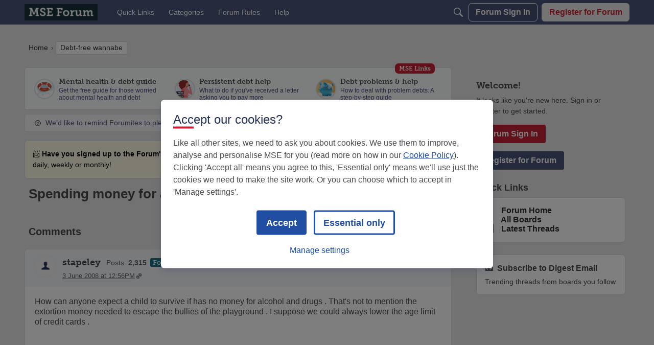

--- FILE ---
content_type: text/html; charset=utf-8
request_url: https://forums.moneysavingexpert.com/discussion/951637/spending-money-for-a-5-year-old/p3
body_size: 141426
content:
<!DOCTYPE html>
<html lang="en"  style="min-height: 100%;">
    <head>
        <meta charset="utf-8">
        <meta http-equiv="X-UA-Compatible" content="IE=edge">
        <meta name="viewport" content="width=device-width, initial-scale=1">
        <!-- Pocket-222 | Callout - Hide for Users -->

<style>

[title="Callout"]{
    display:none!important
}
</style><!-- Pocket-142 | Disable H1 in WYSIWYG -->
<style>
    .editor-action-heading1{
        display:none!important
    }
</style><!-- Pocket-152 | DIY Fix -->
<style>
.headerBoxLayout .pageHeadingBox{
display:none!important;
}

</style><!-- Pocket-10 | Function Fixes -->
<style>
/* 
 * Function Fixes 
 */
[class$="ContributionItem-classes-listItem"] a[title="Spam"],  /* Foundation only [comment/79400481] */
.IgnoreHide, /* [comment/79400486] */
.ReactButton-Flag .Count, /*  [comment/79400448] */
.editor-dd-fileupload /*  [comment/79400483] */
{display: none !important}

/* Activity Section [comment/79400446] */
form.Activity,
.DataList.Activities,
.DataListWrap .FormWrapper {
    display: none !important;
}
.DataList.Activities.Notifications {
    display: block !important;
}

/* Reaction Swapper [comment/79406841] */ 
.ReactButton-Up, .ReactButton-OffTopic {
    display: none !important;
}
.compliments .ReactButton-Like,
.compliments .ReactButton-Insightful

 {
    display: none !important;
}
.compliments .ReactButton-Up, .compliments .ReactButton-OffTopic {
    display: inherit !important;
}

</style>
<!--  Pocket-213 | Hide tags from everyone -->
<style>
.Form-Tags{
    display:none!important
}
.Box.Tags {
    display: none!important;
}
</style><!--  Pocket-211 | Overlay text fix 3 Sep 25 -->

<style>
.Meta.Meta > .MItem, .AuthorInfo > .MItem {
    max-height: none !important;
}
</style><!-- Pocket-224 | Quick Links Background -->
<style>
  .featuredLinksFragment .pageBoxNoCompat {
    background-color: #fdfdfd!important;
    padding: 16px;
    border-radius: 6px;
    border: 1px solid #d9d9d9;
}
</style><!-- Pocket-50 | Main CSS Styles -->
<style>

    /* All Pages 
    _____________________________________________________________________________________________________________________________________________*/

/* White background where styling variables missing */
body.accountPrivacy .MainContent,       /* Account & Privacy Settings page */
body.Entry .MainContent,                /* Sign In pages [https://forums.moneysavingexpert.com/discussion/comment/79370602/#Comment_79370602] */
#SharedFingerprint,                     /* [https://forums.moneysavingexpert.com/discussion/comment/79453429/#Comment_79453429] */
.CommentForm,                           /* Reply box at bottom of comments [https://forums.moneysavingexpert.com/discussion/comment/79370635/#Comment_79370635] */
.MessageForm.FormTitleWrapper,          /* New post boxes (from board) [https://forums.moneysavingexpert.com/discussion/comment/79453460/#Comment_79453460] */
#DiscussionForm.FormTitleWrapper,       /* New Post boxes (from general page) [https://forums.moneysavingexpert.com/discussion/comment/79453460/#Comment_79453460] */
#ConversationForm.FormTitleWrapper      /* New Message boxes [https://forums.moneysavingexpert.com/discussion/comment/79453460/#Comment_79453460] */
    {
    border: 1px solid #D3D6DC !important;
    border-radius: 6px;
    background-color: #FDFDFD !important;
    padding: calc(6px + .9vw) !important;
}


/* White reply box remove seperator [https://forums.moneysavingexpert.com/discussion/comment/79373211/#Comment_79373211] */
.Section-Discussion .Content .pageBox .pageBox::before {
    border-top: 0 !important
}

/* backgound on Numbered Pager [https://forums.moneysavingexpert.com/discussion/comment/79378834/#Comment_79378834] */
#PagerBefore,
#PagerAfter {
    background-color: white;
    border-radius: 6px;
    margin-left:1px;
}

#PagerBefore .Ellipsis,
#PagerAfter .Ellipsis {
    background-color: white !important;
}

#PagerBefore .Highlight,
#PagerAfter .Highlight {
    background-color: #eeeeee;
}

/*  _____________________________________________________________________________________________________________________________________________*/






/* Breadcrumbs and Notifcation Bell
    _____________________________________________________________________________________________________________________________________________*/


/* Reduce empty space Breadcrumb/Bell area (but show when message present) [https://forums.moneysavingexpert.com/discussion/comment/79371607/#Comment_79371607] */
.Discussion .Breadcrumbs,
.Categories .Breadcrumbs,
.Section-headingcategory .Breadcrumbs {
    margin-bottom: initial;
}
.DismissMessage {
    margin-top: 12px !important;
}
.Discussion .DismissMessage {
    margin-top: initial !important;
}
[class$="-categoryFollowDropDown-styles-layout"] {
    margin-bottom: initial !important;
}

/* Breadcrumbs: Highlight current page crumb [https://forums.moneysavingexpert.com/discussion/comment/79365984/#Comment_79365984] */
.CrumbLabel.Last {
    line-height: 3em !important;     /* lineheight variable messes with spacing so using CSS */
    background-color: #FDFDFD;
    padding: 5px 4px 5px 8px;
    border-radius: 3px;
    border: 1px solid lightgrey;    /* -webkit-box-decoration-break: clone; box-decoration-break: clone; */
    white-space: nowrap;              /* Prevent last crumb wrapping instead of above fix */

}

/* Breadcrumbs:  - Remove "Forum Home" crumb when it's only crumb */
.CrumbLabel.HomeCrumb.Last {
    display: none;
}

/*  _____________________________________________________________________________________________________________________________________________*/






/* Category Lists aka Board Index
    _____________________________________________________________________________________________________________________________________________*/

/* Heading Category - Spacing Above [https://forums.moneysavingexpert.com/discussion/comment/79365983/#Comment_79365983] */
.Section-CategoryList .CategoryHeading.Depth-1:not(:first-child) {
    margin-top: 33px !important;
}

/* Make subcats at top of box align better */
ul.DataList.CategoryList.pageBox {
    padding: 8px;
}

/* Category List: Title size and Colour [https://forums.moneysavingexpert.com/discussion/comment/79370872/#Comment_79370872] */
.CategoryNameHeading .Title {
    color: #485279 !important;
    font-weight: 700 !important;
    font-size: 18px !important;
}

/* Category List: Fix margin and padding [https://forums.moneysavingexpert.com/discussion/comment/79371473/#Comment_79371473] */
.Section-CategoryList .Content.MainContent {
    padding: 0 !important;
}

.Section-CategoryList .CategoryList li {
    margin-left: 0 !important;
    margin-right: 0 !important;
}

/* Convert Child to pill buttons [https://forums.moneysavingexpert.com/discussion/comment/79371191/#Comment_79371191] */
.ItemContent.Category .ChildCategories {
    margin-top: 16px;
}
.ItemContent.Category .ChildCategories a {
    font-family: museo-slab, HelveticaNeue, Helvetica, Arial, sans-serif;
    background-color: #F6F6F8;
    text-decoration: none !important;
    padding: 0 10px;
    border-radius: 6px;
    color: #0A2D34 !important;
    border: 1px #9197AF solid; 
    margin: 0 5px 5px 0 !important;
}
.ItemContent.Category .ChildCategories .Comma {
    display: none;
}

/* Move the All/Favourite toggle to the right on some screen sizes */
@media(min-width: 769px) {
    .Section-CategoryList .Flyout.MenuItems.selectBox-content {
        margin-left: 22px !important;
        margin-left: -250px !important;
    }
}
@media(min-width: 426px) {
    .Section-CategoryList .PageControls-filters {
        display: flex;
        justify-content: end;
    }
}

/* Unhide 'All Boards' Title and style */
.Section-CategoryList h2.sr-only{
    all: unset!important;
    font-size: 26px!important;
    font-weight: 800!important;
    display:block!important;
    margin-bottom: 10px!important;
    color: #485279!important;
} 

/* Shadow around Category Icon */
.PhotoWrap-Category {
    border: 2px solid #DCE5E5!important;
    box-shadow: 0 0px 9px rgb(0 0 0 / 0.2)!important;
}

/* Hide default category box in sidepanel */
.BoxCategories {
    display:none!important
}



/*  _____________________________________________________________________________________________________________________________________________*/






/* Discussion List
    _____________________________________________________________________________________________________________________________________________*/


/* Discussion List: Remove uneeded padding around main area [https://forums.moneysavingexpert.com/discussion/comment/79371772/#Comment_79371772] */
.Section-DiscussionList .Content.MainContent {
    padding: 0 !important;
    margin-top: 8px !important;
}
/* Discussion List: Child Category format [https://forums.moneysavingexpert.com/discussion/comment/79371730/#Comment_79371730]*/
.Section-DiscussionList .CategoryList.pageBox {
    background-color: var(--global-background) !important;
    border: none !important
}
.Section-DiscussionList .CategoryList li:not(:last-child) {
    margin-bottom: 10px !important;
}
.Section-DiscussionList .CategoryList li:first-child {
    padding-top: 15px !important;
}
.Section-DiscussionList .CategoryList li:last-child {
    padding-bottom: 15px !important;
}
.Section-DiscussionList .Depth1 {
    border: solid 1px var(--global-border-color) !important;
    border-radius: var(--global-border-radius-default) !important
}
.Section-DiscussionList .CategoryList .pageBox::after {
    border-bottom: 0 !important
}

.Section-DiscussionList .BreadcrumbsBox{
    padding:0
}
/*  _____________________________________________________________________________________________________________________________________________*/






/* Discussion/Thread View - List
    _____________________________________________________________________________________________________________________________________________*/


/* Thread Formatting [https://forums.moneysavingexpert.com/discussion/comment/79373916/#Comment_79373916]  */
.MessageList.DataList.Comments.pageBox {
    padding: initial !important;
    margin-left: initial !important;
}
/*  _____________________________________________________________________________________________________________________________________________*/







/* Discussion/Thread View - Individual Posts / Comments
    _____________________________________________________________________________________________________________________________________________*/

/* Remove padding that goes around all internals of the post */
/*    Variable available but does not change OP */
body.Discussion .ItemDiscussion,
body.Discussion .ItemComment {
    padding: 0 !important;
}
/* Change padding in main contents area below mint */
body.Discussion .Item-BodyWrap {
    padding: calc(6px + 1vw) !important;
}
body.Discussion .Message.userContent {
    margin-top: initial !important;
    margin-bottom: 18px !important
}
@media screen and (max-width: 426px) {

    /* Fighting Vanilla substracting margin above quotes on mobile */
    body.Discussion .Message.userContent {
        margin-top: 8px !important;
    }
}

/* Make first post white [https://forums.moneysavingexpert.com/discussion/comment/79371354/#Comment_79371354] */
body.Discussion .ItemDiscussion {
    background-color: #FDFDFD !important;
    border: 1px solid #D3D6DC !important;
}

/* Fix first post border-radius (test added 27/3/24) */

.Section-Discussion .Content .pageBox .pageBox{
  border-radius: 6px !important;
}


/* Change Quote Colour [https://forums.moneysavingexpert.com/discussion/comment/79366097/#Comment_79366097] */ 
[class*="-quoteEmbed-"] {
    background-color: #fcfcfc !important
}

/* De-emphasise signatures [https://forums.moneysavingexpert.com/discussion/comment/79366112/#Comment_79366112] */
.UserSignature {
    font-size: 80% !important;
    opacity: 50% !important;
}

.UserSignature:hover {
    opacity: 100% !important;
}






/* Report Button and Spam Button colours [https://forums.moneysavingexpert.com/discussion/comment/79366111/#Comment_79366111] */
.ReactButton-Flag,
.ReactButton.ReactButton-Report.Popup {
    color: #C62035 !important;
}

a.Hijack.ReactButton.ReactButton-Spam {
    color: #ea6f31 !important;
}

.FlagMenu{
    order:1!important;
    bottom: -2px;
}

/*  _____________________________________________________________________________________________________________________________________________*/







/* Discussion/Thread View - Individual Posts / Comments - Header Area
    _____________________________________________________________________________________________________________________________________________*/

/* Header area color & spacing*/
body.Discussion .Item-Header.DiscussionHeader,
body.Discussion .Item-Header.CommentHeader {
    background-color: #e8f3f5 !important;
    border-radius: 6px 6px 0 0 !important;
    padding: 12px calc(6px + 1vw) 12px calc(6px + 1vw) !important;
}

/* Bigger Username */
body.Discussion .Username {
    font-size: 18px !important;
    font-family: museo-slab, HelveticaNeue, Helvetica, Arial, sans-serif;

}

/* Hide Role. Duplicate. We're displaying that info with Rank */
/* body.Discussion .RoleTitle {
    display: none !important;
} */

/* Line up rows which have different margins */
body.Discussion .Rank.MItem,
body.Discussion .flair {
    margin-left: 0 !important;
    margin-top: 3px!important;
    margin-bottom: 6px;
}

/* Inline the members' details (badges makes new lines block)
    ______________________________________________________________*/

@media screen and (min-width: 426px) {
    .flair {
        display: inline !important;
        position: relative;
        top: 5px;
        padding-right: 10px;
    }

    .MetaCounts {
        display: inline !important;
        position: relative !important;
        top: 0;
        padding-right: 10px;
    }

    .MItem.PostCount {
        color: #207182;
        font-weight: 500 !important;
        font-size: 1.2em !important;
        margin-bottom: 5px!important;
    }

    .isOriginalPoster .AuthorInfo:after {
        margin-left:8px;
    }

}

/* Link icon beside Time/Date [https://forums.moneysavingexpert.com/discussion/comment/79366076/#Comment_79366076] */
.MainContent a[href^="https://"] time,
.MainContent a[href*="/discussion/comment"] time {
    background: url(https://us-noi.v-cdn.net/6031891/uploads/HRYQC5QINSXX/link.png) center right no-repeat !important;
    padding-right: 13px !important;
}

/* Emojis twice as big as should be with WYSIWYG */
.emoji {
    height: 20px !important;
}

/*  _____________________________________________________________________________________________________________________________________________*/





/* Original Poster
    _____________________________________________________________________________________________________________________________________________*/

body.Discussion .Item-Header.DiscussionHeader,
body.Discussion .isOriginalPoster .Item-Header.CommentHeader {
    background-color: #F3F5FA !important;
}
body.Discussion .Item-Header.CommentHeader {
    background-color: #f3f5fa !important;
}
.isOriginalPoster .AuthorInfo:after {
content: '★ OP';
letter-spacing: 0;
font-size:13px; 
font-family: museo-slab,HelveticaNeue,Helvetica,Arial,sans-serif; margin-left:0; 
padding:1px 5px; 
color:white; 
border-radius:3px;
background-color: #C62035;
font-weight: 700;
border-radius: 3px;
margin-left: 7px;
}

/*  _____________________________________________________________________________________________________________________________________________*/







/* Profile Pages
    _____________________________________________________________________________________________________________________________________________*/

/* Profile: Email - Make fit [https://forums.moneysavingexpert.com/discussion/comment/79366122/#Comment_79366122] */
@media(min-width: 1201px) {
.Profile .Panel .Email {
    font-size: 12px !important;
    overflow: auto !important;
}
}   
/* Avatar button uses incorrect colour https://hlvanilla.zendesk.com/hc/en-us/requests/346437 */
.remove-picture a {
    color: #ffffff !important;
}  

/* Profile headings use h1 and h2 inconsitently
    Make h1 bigger, and h2 if it's the 1st heading on page (directly after ProfileOptions button div)*/
.Profile h1,
.ProfileOptions+h2 {
    font-size: 26px !important;
    margin-bottom: 1.5em !important;
}
.Profile h2.H
{
font-size: 20px !important;
}

/* Stats on Profile page too big */
[class$="-Stat-styles-statData"] {
    font-size: 24px !important;
}

@media(max-width: 806px) {
     [class$="-Stat-styles-statData"] {
        font-size: 16px !important;
    }
}

/*  _____________________________________________________________________________________________________________________________________________*/






/* Individual Board fixes
    _____________________________________________________________________________________________________________________________________________*/

/* Comp time filter */
/* .BoxFilter.BoxBestOfFilter.BoxCompetitionCategoryFilter {
    border: 1px solid #D2D4DC;
    border-radius: 6px;
    background-color: #F2F2F2;
} */

.BoxCompetitionCategoryFilter {
    border: 1px solid #D2D4DC!important;
  padding: 10px 20px !important;
   border-radius: 6px!important;
           background-color: #F2F2F2!important;

}

.BoxCompetitionCategoryFilter .selectBox-selected {
    font-size: 16px !important;

}

.BoxCompetitionCategoryFilter .selectBox-label {
    font-size: 16px !important;

}

/*  _____________________________________________________________________________________________________________________________________________*/







/***** MISCELLANEOUS FIXES *****
    _____________________________________________________________________________________________________________________________________________*/

/* Role Message - Make dismiss "X" more obvious */

a.Dismiss {
    color: white!important;
    background-color: red;
    border-radius: 50%;
    width: 22px!important;
    height: 22px!important;
    padding: 1px!important;
}

/* Make Moderation Messages align better and format border */

xxxbody.Discussion .DismissMessage {
    width: calc(100% + 16px)!important;
    left: -8px!important;
    position: relative!important;
    border-color: #D2D4DC!important;
}
 .DismissMessage {
    border-color: #D3D6DC!important;
    padding-left: 15px!important;
    padding-right: 15px!important;
}
/*  _____________________________________________________________________________________________________________________________________________*/






/***** TEMPORARY FIXES *****
    _____________________________________________________________________________________________________________________________________________*/

/* Announcement don’t use the correct variable on Competitions Time  */

.Categories.Section-competitions-time span.Tag {
  background-color: #485279;
  color:white;
}

/* Change discussion style on hover on Competition boards to make visually easier to use checkboxes on wider screens  */
.Categories.Section-competitions-time .ItemDiscussion:hover {
        background-color: #F2F2F2!important;
    }

/* Make Sidepanel Sticky like New Layout Pages */
div.Panel.Panel-main {
    position: -webkit-sticky;
    position: sticky;
    top: 50px;
}

/* Fix WYSIWYG font issues */
.isWysiwyg{
    background-color: #f2f2f2!important;
    font-size: 15.4px!important;
    font-family: "Helvetica Neue",Helvetica,Arial,sans-serif !important;
}


[class$="-categoryFollowDropDown-styles-layout"] {
    margin-bottom: 8px !important;
}



.markReadWrapper a{
	border-right: none!important;

}


/* Hide 'Hot' filter */

.PageControls .discussion-sort-filter-module{
  display: none!important;
}

.Categories.Section-competitions-time .BoxCompetitionCategoryFilter .discussion-sort-filter-module{
  display: block!important;
  
}

/* Pager Fix (April) */

a.Pager-p.p-1.FirstPage {
    display: flex!important;
}



/* Moderation Message / Political /Guidesbar space fixer */
body.Discussion .DismissMessage {
    width: calc(100% + 16px)!important;
    left: -8px!important;
    position: relative!important;
    border-color: #D2D4DC!important;
}

body.Section-Discussion .political {
    width: calc(100% + 16px)!important;
    left: -8px!important;
    position: relative!important;
}

body.Section-Discussion  #guides__section{
    width: calc(100% + 16px)!important;
    left: -8px!important;
    position: relative!important;
}

.selectBox-main a{
color: var(--global-links-colors-default)
}

/*  _____________________________________________________________________________________________________________________________________________*/


</style>
<title>Spending money for a 5 year old?? - Page 3 — MoneySavingExpert Forum</title>
  <link rel="prev" href="https://forums.moneysavingexpert.com/discussion/951637/spending-money-for-a-5-year-old/p2" />
  <link rel="next" href="https://forums.moneysavingexpert.com/discussion/951637/spending-money-for-a-5-year-old/p4" />
  <link rel="stylesheet" href="/applications/dashboard/design/style.css?v=69695ef9" media="all" static="1" />
  <link rel="stylesheet" href="/applications/dashboard/design/style-compat.css?v=69695ef9" media="all" static="1" />
  <link rel="stylesheet" href="/plugins/Signatures/design/signature.css?v=69695ef9" media="all" static="1" />
  <link rel="stylesheet" href="/plugins/badges/design/badges.css?v=69695ef9" media="all" static="1" />
  <link rel="stylesheet" href="/resources/design/vanillicon.css?v=69695ef9" media="all" static="1" />
  <link rel="stylesheet" href="/plugins/editor/design/editor.css?v=69695ef9" media="all" static="1" />
  <link rel="stylesheet" href="/plugins/Polls/design/polls.css?v=69695ef9" media="all" static="1" />
  <link rel="stylesheet" href="/plugins/AdvancedSearch/design/advanced-search.css?v=69695ef9" media="all" static="1" />
  <link rel="stylesheet" href="/plugins/flair/design/flair.css?v=69695ef9" media="all" static="1" />
  <link rel="stylesheet" href="/plugins/Ignore/design/ignore.css?v=69695ef9" media="all" static="1" />
  <link rel="stylesheet" href="/applications/vanilla/design/reactions.css?v=69695ef9" media="all" static="1" />
  <link rel="stylesheet" href="/applications/vanilla/design/tag.css?v=69695ef9" media="all" static="1" />
  <link rel="stylesheet" href="/plugins/Online/design/online.css?v=69695ef9" media="all" static="1" />
  <link rel="stylesheet" href="/plugins/ideation/design/ideation.css?v=69695ef9" media="all" static="1" />
  <link rel="stylesheet" href="/plugins/webserviceintegration/design/LatestNewsModule.css?v=69695ef9" media="all" static="1" />
  <link rel="stylesheet" href="/plugins/termsmanager/design/termsmanager.css?v=69695ef9" media="all" static="1" />
  <link rel="stylesheet" href="/plugins/avatarstock/design/avatarstock.css?v=69695ef9" media="all" static="1" />
  <link rel="stylesheet" href="/applications/vanilla/design/spoilers.css?v=69695ef9" media="all" static="1" />
  <link rel="stylesheet" href="https://forums.moneysavingexpert.com/dist/v2/forum/chunks/addons/lavendermoon/forum.ygDCXjQl.css" static="1" />
  <link rel="shortcut icon" href="https://us-noi.v-cdn.net/6031891/uploads/favicon_630b96250547b3c310ed534d0cc95af4.ico" type="image/x-icon" />
  <link rel="apple-touch-icon-precomposed" href="https://us-noi.v-cdn.net/6031891/uploads/favicon-152-efeff00cf090f7fb99118c2eb9ae427f.png" />
  <link rel="stylesheet" href="https://use.typekit.net/qfo2uii.css?v=69695ef9" static="1" />
  <link rel="canonical" href="https://forums.moneysavingexpert.com/discussion/951637/spending-money-for-a-5-year-old/p3" />
  <meta property="language" content="en" />
  <meta http-equiv="last-modified" property="last-modified-date" content="2008-06-11" />
  <meta property="og:type" content="article" />
  <meta property="og:site_name" content="MoneySavingExpert Forum" />
  <meta name="twitter:title" property="og:title" content="Spending money for a 5 year old?? - Page 3" />
  <meta property="og:url" content="https://forums.moneysavingexpert.com/discussion/951637/spending-money-for-a-5-year-old/p3" />
  <meta name="description" property="og:description" content="How can anyone expect a child to survive if has no money for alcohol and drugs ." />
  <meta property="og:image" content="https://us-noi.v-cdn.net/6031891/uploads/W2CNDKTGCB3I/forum-homepage-icon-thumbnail.png" />
  <meta name="twitter:description" content="How can anyone expect a child to survive if has no money for alcohol and drugs ." />
  <meta name="twitter:card" content="summary" />
  <noscript><link rel='stylesheet' href='https://forums.moneysavingexpert.com/resources/design/no-script-layout-styles.css?h=69695ef9'></noscript>
  <script>window.__VANILLA_BUILD_SECTION__="forum";if(!window.onVanillaReady){window.onVanillaReady=function(handler){if(typeof handler!=="function"){console.error("Cannot register a vanilla ready handler that is not a function.");return}
document.addEventListener("X-VanillaReady",function(){if(!window.__VANILLA_INTERNAL_IS_READY__){return}
handler(window.__VANILLA_GLOBALS_DO_NOT_USE_DIRECTLY__)})
if(window.__VANILLA_INTERNAL_IS_READY__){handler(window.__VANILLA_GLOBALS_DO_NOT_USE_DIRECTLY__)}}}
if(!window.onVanillaContentUpdate){window.onVanillaContentUpdate=function(handler){if(typeof handler!=="function"){console.error("Cannot register a vanilla ready handler that is not a function.");return}
document.addEventListener("X-DOMContentReady",function(){if(!window.__VANILLA_INTERNAL_IS_READY__){return}
handler(window.__VANILLA_GLOBALS_DO_NOT_USE_DIRECTLY__)})
if(window.__VANILLA_INTERNAL_IS_READY__){handler(window.__VANILLA_GLOBALS_DO_NOT_USE_DIRECTLY__)}}}
if(!window.onPageView){window.onPageView=function(handler){if(typeof handler!=="function"){console.error("Cannot register a vanilla ready handler that is not a function.");return}
document.addEventListener("X-PageView",function(){if(!window.__VANILLA_INTERNAL_IS_READY__){return}
handler(window.__VANILLA_GLOBALS_DO_NOT_USE_DIRECTLY__)})
if(window.__VANILLA_INTERNAL_IS_READY__){handler(window.__VANILLA_GLOBALS_DO_NOT_USE_DIRECTLY__)}}}
window.__VANILLA_ENABLED_ADDON_KEYS__=["library","competitionstime","logpermissiongate","emailhistory","theme-foundation","online","quotes","signatures","rich-editor","badges","vfshared","stubcontent","swagger-ui","federatedsearch","ideation","sitemaps","cloudmonkey","s3files","queuemonkey","vfapi","vfcom","vfcustom","vfsupport","vfspoof","vfsphinx","syslogger","elasticsearch","vanilla-queue","stopforumspam","editor","vfoptions","authorselector","keywordblocker","pockets","polls","profileextender","discussiontemplate","ranks","splitmerge","trollmanagement","vanillaanalytics","advancedsearch","bump","warnings2","civiltongueex","reporting2","flair","allviewed","touchicon","mseredirectorplugin","webserviceintegration","ignore","themingapi","akismet","termsmanager","vfdeploy","avatarstock","webhooks","zapier","postcount","sentimentanalysis","conversations","vanilla","dashboard"]</script>
  <script>gdn=window.gdn||{};gdn.meta={"currentThemePath":"\/addons\/themes\/theme-foundation","ConfirmDeleteCommentHeading":"Delete Comment","ConfirmDeleteCommentText":"Are you sure you want to delete this comment?","DiscussionID":"951637","Category":"Debt-free wannabe","editorVersion":"1.8.2","editorPluginAssets":"\/plugins\/editor","fileUpload-remove":"Remove file","fileUpload-reattach":"Click to re-attach","fileUpload-inserted":"Inserted","fileUpload-insertedTooltip":"This image has been inserted into the body of text.","wysiwygHelpText":"You are using <a href=\"https:\/\/en.wikipedia.org\/wiki\/WYSIWYG\" target=\"_new\">WYSIWYG<\/a> in your post.","bbcodeHelpText":"You can use <a href=\"http:\/\/en.wikipedia.org\/wiki\/BBCode\" target=\"_new\">BBCode<\/a> in your post.","htmlHelpText":"You can use <a href=\"http:\/\/htmlguide.drgrog.com\/cheatsheet.php\" target=\"_new\">Simple HTML<\/a> in your post.","markdownHelpText":"You can use <a href=\"http:\/\/en.wikipedia.org\/wiki\/Markdown\" target=\"_new\">Markdown<\/a> in your post.","textHelpText":"You are using plain text in your post.","editorWysiwygCSS":"\/plugins\/editor\/design\/wysiwyg.css","canUpload":false,"fileErrorSize":"File size is too large.","fileErrorFormat":"File format is not allowed.","fileErrorAlreadyExists":"File already uploaded.","fileErrorSizeFormat":"File size is too large and format is not allowed.","maxUploadSize":104857600,"editorFileInputName":"editorupload","allowedImageExtensions":"[\"jpg\",\"jpeg\",\"gif\",\"png\",\"bmp\",\"tiff\"]","allowedFileExtensions":"[\"jpg\",\"jpeg\",\"gif\",\"png\",\"bmp\",\"tiff\"]","maxFileUploads":"20","TagHint":"Start to type...","TagSearching":"Searching...","TagNoResults":"No results","searchAutocomplete":"1","Spoiler":"Spoiler","show":"show","hide":"hide","TaggingAdd":false,"TaggingSearchUrl":"\/tags\/search","MinTagsAllowed":0,"MaxTagsAllowed":5,"emoji":{"assetPath":"https:\/\/forums.moneysavingexpert.com\/resources\/emoji","format":"<img class=\"emoji\" src=\"%1$s\" title=\"%2$s\" alt=\"%2$s\" height=\"20\" loading=\"lazy\" \/>","emoji":{"smile":"smile.png","smiley":"smiley.png","wink":"wink.png","blush":"blush.png","neutral":"neutral.png","relaxed":"relaxed.png","grin":"grin.png","joy":"joy.png","sweat_smile":"sweat_smile.png","lol":"lol.png","innocent":"innocent.png","naughty":"naughty.png","yum":"yum.png","relieved":"relieved.png","love":"love.png","sunglasses":"sunglasses.png","smirk":"smirk.png","expressionless":"expressionless.png","unamused":"unamused.png","sweat":"sweat.png","pensive":"pensive.png","confused":"confused.png","confounded":"confounded.png","kissing":"kissing.png","kissing_heart":"kissing_heart.png","kissing_smiling_eyes":"kissing_smiling_eyes.png","kissing_closed_eyes":"kissing_closed_eyes.png","tongue":"tongue.png","disappointed":"disappointed.png","worried":"worried.png","angry":"angry.png","rage":"rage.png","cry":"cry.png","persevere":"persevere.png","triumph":"triumph.png","frowning":"frowning.png","anguished":"anguished.png","fearful":"fearful.png","weary":"weary.png","sleepy":"sleepy.png","tired_face":"tired_face.png","grimace":"grimace.png","bawling":"bawling.png","open_mouth":"open_mouth.png","hushed":"hushed.png","cold_sweat":"cold_sweat.png","scream":"scream.png","astonished":"astonished.png","flushed":"flushed.png","sleeping":"sleeping.png","dizzy":"dizzy.png","no_mouth":"no_mouth.png","mask":"mask.png","star":"star.png","cookie":"cookie.png","warning":"warning.png","mrgreen":"mrgreen.png","heart":"heart.png","heartbreak":"heartbreak.png","kiss":"kiss.png","+1":"+1.png","-1":"-1.png","grey_question":"grey_question.png","trollface":"trollface.png","error":"grey_question.png"}},"RedirectTo":"","RedirectUrl":"","TransportError":"A fatal error occurred while processing the request.<br \/>The server returned the following response: %s","TransientKey":false,"WebRoot":"https:\/\/forums.moneysavingexpert.com\/","UrlFormat":"\/{Path}","Path":"discussion\/951637\/spending-money-for-a-5-year-old\/p3","Args":"","ResolvedPath":"vanilla\/discussion\/index","ResolvedArgs":{"DiscussionID":"951637","DiscussionStub":"spending-money-for-a-5-year-old","Page":"p3"},"SignedIn":0,"ConfirmHeading":"Confirm","ConfirmText":"Are you sure you want to do that?","Okay":"Okay","Cancel":"Cancel","Search":"Search","ui":{"siteName":"MoneySavingExpert Forum","orgName":"MoneySavingExpert","localeKey":"en","themeKey":"44","mobileThemeKey":"theme-foundation","desktopThemeKey":"theme-foundation","logo":"https:\/\/us-noi.v-cdn.net\/6031891\/uploads\/B1SN543SSZ9Y\/mseforumlogo.png","favIcon":"https:\/\/us-noi.v-cdn.net\/6031891\/uploads\/favicon_630b96250547b3c310ed534d0cc95af4.ico","shareImage":"https:\/\/us-noi.v-cdn.net\/6031891\/uploads\/W2CNDKTGCB3I\/forum-homepage-icon-thumbnail.png","bannerImage":"https:\/\/us-noi.v-cdn.net\/6031891\/uploads\/D4LH1QJBM2CT\/debt-free-wannabe.jpg","mobileAddressBarColor":"","fallbackAvatar":"https:\/\/us-noi.v-cdn.net\/6031891\/uploads\/defaultavatar\/nFA7H6UNOO0N5.jpg","currentUser":{"userID":0,"name":"guest","url":"https:\/\/forums.moneysavingexpert.com\/profile\/guest","photoUrl":"https:\/\/us-noi.v-cdn.net\/6031891\/uploads\/defaultavatar\/nFA7H6UNOO0N5.jpg","dateLastActive":{"date":"2026-01-21 13:51:18.000000","timezone_type":3,"timezone":"UTC"},"banned":0,"private":false},"editContentTimeout":-1,"bannedPrivateProfile":"1","useAdminCheckboxes":true,"autoOffsetComments":true,"allowSelfDelete":true,"isDirectionRTL":false,"userMentionsEnabled":true,"userMentionsFormat":"global","legacyDiscussionListLayout":"foundation","siteTitle":"Welcome to the MoneySavingExpert Forum","locale":"en","inputFormat":"wysiwyg"},"context":{"version":"2025.023","requestID":"9c17491be87c5b65-FRA","host":"","basePath":"","assetPath":"","debug":false,"translationDebug":false,"conversationsEnabled":true,"cacheBuster":"69695ef9","siteID":6031891},"embed":{"enabled":false,"isAdvancedEmbed":false,"isModernEmbed":false,"forceModernEmbed":false,"remoteUrl":null},"search":{"defaultScope":"site","supportsScope":true,"activeDriver":"ElasticSearch","externalSearch":{"query":false,"resultsInNewTab":false},"shouldAbortDuringAutocomplete":true,"autocompleteDebounce":500},"upload":{"maxSize":524288000,"maxUploads":20,"allowedExtensions":["jpg","jpeg","gif","png","bmp","tiff"]},"signatures":{"enabled":true,"hideMobile":false,"imageMaxHeight":40},"siteTotals":{"availableOptions":{"onlineUser":"Online Users","onlineMember":"Online Members","category":"Categories","discussion":"Discussions","comment":"Comments","post":"Posts","user":"Members"}},"registrationUrl":"\/entry\/register","signInUrl":"\/entry\/signin","signOutUrl":"\/entry\/signout?TransientKey=","featureFlags":{"DeferredLegacyScripts":{"Enabled":true},"GroupsFollowing":{"Enabled":true},"CustomProfileFields":{"Enabled":true},"NewUserManagement":{"Enabled":true},"SuggestedContent":{"Enabled":true},"DraftScheduling":{"Enabled":true},"RichTable":{"Enabled":true},"updateTokens":{"Enabled":true},"deferredNotifications":{"Enabled":true},"AutomationRules":{"Enabled":true},"Digest":{"Enabled":true},"useNewSearchPage":{"Enabled":true},"NewAnalytics":{"Enabled":true},"elasticRecordType":{"Enabled":true},"discussionSiteMaps":{"Enabled":"1"},"UserCards":{"Enabled":true},"layoutEditor":{"Enabled":true},"customLayout":{"home":{"Enabled":true},"discussionList":{"Enabled":true},"categoryList":{"Enabled":false}},"NewQuickLinks":{"Enabled":true},"NewPostMenu":{"Enabled":true},"newEmbedSystem":{"Enabled":false},"noStructureIndexes":{"Enabled":true},"newCommunityDrafts":{"Enabled":true},"fragmentTwigRendering":{"enabled":false}},"themeFeatures":{"NewFlyouts":true,"SharedMasterView":true,"ProfileHeader":true,"DataDrivenTheme":true,"UserCards":true,"DisableKludgedVars":true,"NewEventsPage":true,"useNewSearchPage":true,"EnhancedAccessibility":true,"NewQuickLinks":true,"NewCategoryDropdown":true,"NewBadgesModule":true,"NewReactionsModule":true,"NewGuestModule":true,"NewPostMenu":true},"addonFeatures":{"NewFlyouts":true,"SharedMasterView":true,"ProfileHeader":true,"DataDrivenTheme":true,"UserCards":true,"DisableKludgedVars":true,"NewEventsPage":true,"useNewSearchPage":true,"EnhancedAccessibility":true,"NewQuickLinks":true,"NewCategoryDropdown":true,"NewBadgesModule":true,"NewReactionsModule":true,"NewGuestModule":true,"NewPostMenu":true},"defaultSiteSection":{"basePath":"","contentLocale":"en","sectionGroup":"vanilla","sectionID":"0","name":"MoneySavingExpert Forum","description":"We're a friendly community of MoneySavers sharing our experiences and tips to help each other out","apps":{"forum":true},"attributes":{"categoryID":-1},"isHomepageCustomLayout":true},"siteSection":{"basePath":"","contentLocale":"en","sectionGroup":"vanilla","sectionID":"0","name":"MoneySavingExpert Forum","description":"We're a friendly community of MoneySavers sharing our experiences and tips to help each other out","apps":{"forum":true},"attributes":{"categoryID":-1},"isHomepageCustomLayout":true},"siteSectionSlugs":[],"themePreview":null,"reCaptchaKey":"6LdfR3MrAAAAAD6DDr6CQ521muBf1cM7OY-ZPTfX","roleToken":"","isConfirmEmailRequired":"1","vanillaAnalyticsDriver":"clickhouse","badges":{"showInUserCards":true},"searchConnectors":[],"removedString":"This content has been removed.","AnonymizeData":false,"ignoredUserIDs":[],"community":{"drafts":{"autosave":false}},"triage":{"enabled":false},"trustedDomains":"*.moneysavingexpert.com\n*.typekit.net","disableUrlEmbeds":false,"postTypesMap":{"discussion":{"postTypeID":"discussion","name":"Discussion","parentPostTypeID":null,"postButtonLabel":"New Discussion","postHelperText":null,"layoutViewType":"discussion","isOriginal":true,"isSystemHidden":0,"isActive":true,"isDeleted":false,"roleIDs":[],"categoryIDs":[],"dateInserted":{"date":"2025-03-12 20:41:56.000000","timezone_type":3,"timezone":"UTC"},"dateUpdated":{"date":"2025-07-31 17:22:43.000000","timezone_type":3,"timezone":"UTC"},"insertUserID":2899854,"updateUserID":2899854,"baseType":"discussion","postButtonIcon":"create-discussion","availableCategoryIDs":[5,8,11,12,13,14,15,16,17,18,19,20,21,22,24,25,26,27,28,29,32,33,34,35,36,37,38,39,40,41,42,46,49,50,52,53,58,66,68,69,70,71,72,73,74,76,78,79,80,81,82,86,87,88,89,91,92,93,94,95,97,98,99,100,101,102,134,136,139,140,141,142,143,144,145,149,151,153,155,159,161,163,165,169,171,173,175,177,179,181,183,187,189,191,193,199,201,202,204,206,208,210,211,213,215,217,219,225,233,249,251,255,257,259,263,265,266,267,270,275,278,281,283,284,285,286,287,288,289,290,291,292,293,295,296,297,298,299,312,313,314,316,318,319,324,325,326,327,328,329,335,337,342,-1,338,339],"postableCategoryIDs":[],"countCategories":0,"parentPostType":null},"idea":{"postTypeID":"idea","name":"Idea","parentPostTypeID":null,"postButtonLabel":"New Idea","postHelperText":null,"layoutViewType":"idea","isOriginal":true,"isSystemHidden":0,"isActive":true,"isDeleted":false,"roleIDs":[],"categoryIDs":[],"dateInserted":{"date":"2025-03-12 20:41:58.000000","timezone_type":3,"timezone":"UTC"},"dateUpdated":{"date":"2025-07-31 17:22:45.000000","timezone_type":3,"timezone":"UTC"},"insertUserID":2899854,"updateUserID":2899854,"baseType":"idea","postButtonIcon":"create-idea","availableCategoryIDs":[-1,338,339],"postableCategoryIDs":[],"countCategories":0,"parentPostType":null}},"postTypes":["discussion","idea","poll"],"escalation":{"statuses":{"open":"Open","in-progress":"In Progress","on-hold":"On Hold","done":"Done"}},"posting":{"minLength":"10","titleMaxLength":100},"tagging":{"enabled":true,"scopedTaggingEnabled":true},"mentions":{"enabled":true},"emails":{"enabled":true,"digest":true},"answerSuggestionsEnabled":false,"aiAssistant":null,"externalAttachments":[],"moderation":{"restrictMemberFilterUI":false},"suggestedContentEnabled":true,"customPages":[{"recordID":2,"urlcode":"\/challenges"},{"recordID":4,"urlcode":"\/dilemmas-polls"},{"recordID":7,"urlcode":"\/help-the-forum"},{"recordID":8,"urlcode":"\/menu-hider"},{"recordID":5,"urlcode":"\/start"}],"inputFormat":{"desktop":"Wysiwyg","mobile":"Wysiwyg","reinterpretPostsAsRich":false},"reporting":{"url":null},"useNewFlyouts":false};
gdn.permissions={"permissions":{"profiles.view":true,"discussions.view":true},"bans":[],"isAdmin":false};
</script>
  <script src="/js/library/jquery.js?v=69695ef9" static="1" defer="defer"></script>
  <script src="/js/library/jquery.form.js?v=69695ef9" static="1" defer="defer"></script>
  <script src="/js/library/jquery.popup.js?v=69695ef9" static="1" defer="defer"></script>
  <script src="/js/library/jquery.popin.js?v=69695ef9" static="1" defer="defer"></script>
  <script src="/js/library/jquery.gardenhandleajaxform.js?v=69695ef9" static="1" defer="defer"></script>
  <script src="/js/library/jquery.atwho.js?v=69695ef9" static="1" defer="defer"></script>
  <script src="/js/global.js?v=69695ef9" static="1" defer="defer"></script>
  <script src="/js/flyouts.js?v=69695ef9" static="1" defer="defer"></script>
  <script src="/js/library/jquery.autosize.min.js?v=69695ef9" static="1" defer="defer"></script>
  <script src="/applications/vanilla/js/discussion.js?v=69695ef9" static="1" defer="defer"></script>
  <script src="/plugins/Ignore/js/ignore.js?v=69695ef9" static="1" defer="defer"></script>
  <script src="/plugins/Quotes/js/quotes.js?v=69695ef9" static="1" defer="defer"></script>
  <script src="/js/library/jquery.tokeninput.js?v=69695ef9" static="1" defer="defer"></script>
  <script src="/plugins/AuthorSelector/js/authorselector.js?v=69695ef9" static="1" defer="defer"></script>
  <script src="/js/library/jquery-ui.min.js?v=69695ef9" static="1" defer="defer"></script>
  <script src="/applications/vanilla/js/reactions.js?v=69695ef9" static="1" defer="defer"></script>
  <script src="/plugins/editor/js/editor.js?v=69695ef9" static="1" defer="defer"></script>
  <script src="/plugins/editor/js/jquery.ui.widget.js?v=69695ef9" static="1" defer="defer"></script>
  <script src="/plugins/editor/js/jquery.iframe-transport.js?v=69695ef9" static="1" defer="defer"></script>
  <script src="/plugins/editor/js/jquery.fileupload.js?v=69695ef9" static="1" defer="defer"></script>
  <script src="/plugins/avatarstock/js/avatarstock.js?v=69695ef9" static="1" defer="defer"></script>
  <script src="/applications/vanilla/js/spoilers.js?v=69695ef9" static="1" defer="defer"></script>
  <script src="/applications/vanilla/js/tagging.js?v=69695ef9" static="1" defer="defer"></script>
  <script type="module">window['VANILLA_MISSED_TRANSLATIONS_INITIAL'] = [];</script>
  <script src="https://forums.moneysavingexpert.com/api/v2/locales/en/translations.js?h=69695ef9" static="1" defer="defer"></script>
  <script src="https://forums.moneysavingexpert.com/dist/v2/forum/entries/forum.DJGcW5i5.min.js" static="1" type="module"></script>
  <script src="https://forums.moneysavingexpert.com/dist/v2/forum/vendor/vendor/react-core.DB6kRN5F.min.js" static="1" type="module"></script>
  <script src="https://forums.moneysavingexpert.com/dist/v2/forum/chunks/vendor/lodash.D5NauYE3.min.js" static="1" type="module"></script>
  <script src="https://forums.moneysavingexpert.com/dist/v2/forum/vendor/vendor/redux.C47PpYDn.min.js" static="1" type="module"></script>
  <script src="https://forums.moneysavingexpert.com/dist/v2/forum/vendor/vendor/react-spring.9Xj7PxZn.min.js" static="1" type="module"></script>
  <script src="https://forums.moneysavingexpert.com/dist/v2/forum/vendor/vendor/react-select.Bx4mkAuz.min.js" static="1" type="module"></script>
  <script src="https://forums.moneysavingexpert.com/dist/v2/forum/vendor/vendor/moment.BYTvHWBW.min.js" static="1" type="module"></script>
  <script src="https://forums.moneysavingexpert.com/dist/v2/forum/vendor/vendor/markdown.B2MSr-O4.min.js" static="1" type="module"></script>
  <script src="https://forums.moneysavingexpert.com/dist/v2/forum/entries/addons/AdvancedSearch/forum.DUX6VIuu.min.js" static="1" type="module"></script>
  <script src="https://forums.moneysavingexpert.com/dist/v2/forum/entries/addons/ElasticSearch/common.BCx1edht.min.js" static="1" type="module"></script>
  <script src="https://forums.moneysavingexpert.com/dist/v2/forum/chunks/addons/dashboard/MembersSearchDomain.BWDdDEPT.min.js" static="1" type="module"></script>
  <script src="https://forums.moneysavingexpert.com/dist/v2/forum/entries/addons/FederatedSearch/common.WktEz-jl.min.js" static="1" type="module"></script>
  <script src="https://forums.moneysavingexpert.com/dist/v2/forum/chunks/SearchFormContext.DvQbMjoV.min.js" static="1" type="module"></script>
  <script src="https://forums.moneysavingexpert.com/dist/v2/forum/chunks/FilterFrame.BTpaCSZA.min.js" static="1" type="module"></script>
  <script src="https://forums.moneysavingexpert.com/dist/v2/forum/chunks/types.Bnp7nMni.min.js" static="1" type="module"></script>
  <script src="https://forums.moneysavingexpert.com/dist/v2/forum/entries/addons/Online/forum.BXhSQxBx.min.js" static="1" type="module"></script>
  <script src="https://forums.moneysavingexpert.com/dist/v2/forum/entries/addons/Polls/common.B5_L98DS.min.js" static="1" type="module"></script>
  <script src="https://forums.moneysavingexpert.com/dist/v2/forum/chunks/addons/vanilla/CommunityPostTypeFilter.D-Y6dMeO.min.js" static="1" type="module"></script>
  <script src="https://forums.moneysavingexpert.com/dist/v2/forum/entries/addons/Ranks/common.DlIvMXyV.min.js" static="1" type="module"></script>
  <script src="https://forums.moneysavingexpert.com/dist/v2/forum/entries/addons/SentimentAnalysis/common.6vNklcXZ.min.js" static="1" type="module"></script>
  <script src="https://forums.moneysavingexpert.com/dist/v2/forum/chunks/addons/dashboard/StackableTable.classes.DIp6cJZH.min.js" static="1" type="module"></script>
  <script src="https://forums.moneysavingexpert.com/dist/v2/forum/chunks/collectionsHooks.D2LoSFBI.min.js" static="1" type="module"></script>
  <script src="https://forums.moneysavingexpert.com/dist/v2/forum/chunks/addons/vanilla/CommentsApi.RRWCRtXm.min.js" static="1" type="module"></script>
  <script src="https://forums.moneysavingexpert.com/dist/v2/forum/entries/addons/Warnings2/forum.ClgC1wK0.min.js" static="1" type="module"></script>
  <script src="https://forums.moneysavingexpert.com/dist/v2/forum/entries/addons/badges/common.ZWihaomY.min.js" static="1" type="module"></script>
  <script src="https://forums.moneysavingexpert.com/dist/v2/forum/chunks/addons/badges/Badge.variables.Y4vGgqvW.min.js" static="1" type="module"></script>
  <script src="https://forums.moneysavingexpert.com/dist/v2/forum/entries/addons/badges/forum.3KfLNamY.min.js" static="1" type="module"></script>
  <script src="https://forums.moneysavingexpert.com/dist/v2/forum/entries/addons/competitionstime/forum.CAzwgTGv.min.js" static="1" type="module"></script>
  <script src="https://forums.moneysavingexpert.com/dist/v2/forum/entries/addons/ideation/common.D6Eavkr8.min.js" static="1" type="module"></script>
  <script src="https://forums.moneysavingexpert.com/dist/v2/forum/entries/addons/ideation/forum.yv8PfvyH.min.js" static="1" type="module"></script>
  <script src="https://forums.moneysavingexpert.com/dist/v2/forum/entries/addons/logpermissiongate/forum.hOzE-eN7.min.js" static="1" type="module"></script>
  <script src="https://forums.moneysavingexpert.com/dist/v2/forum/entries/addons/rich-editor/forum.Bu4sTbuY.min.js" static="1" type="module"></script>
  <script src="https://forums.moneysavingexpert.com/dist/v2/forum/entries/addons/vanillaanalytics/common.DMa8U9S_.min.js" static="1" type="module"></script>
  <script src="https://forums.moneysavingexpert.com/dist/v2/forum/entries/addons/vanillaanalytics/forum.DK9UqvrI.min.js" static="1" type="module"></script>
  <script src="https://forums.moneysavingexpert.com/dist/v2/forum/entries/addons/webserviceintegration/forum.ClgyhcVk.min.js" static="1" type="module"></script>
  <script src="https://forums.moneysavingexpert.com/api/v2/themes/44/assets/javascript.js?v=3775740832-69695ef9&amp;v=69695ef9" static="1"></script>
  <script>window['__ACTIONS__'] = [{"type":"@@locales\/GET_ALL_DONE","payload":{"result":[{"localeID":"en","localeKey":"en","regionalKey":"en","displayNames":{"en":"English"}}],"params":[]}},{"type":"@@users\/GET_ME_DONE","payload":{"result":{"banned":0,"bypassSpam":false,"email":null,"emailConfirmed":false,"dateInserted":"2000-01-01T00:00:00+00:00","dateLastActive":null,"dateUpdated":"2000-01-01T00:00:00+00:00","name":"Guest","photoUrl":"https:\/\/us-noi.v-cdn.net\/6031891\/uploads\/defaultavatar\/nFA7H6UNOO0N5.jpg","profilePhotoUrl":"https:\/\/us-noi.v-cdn.net\/6031891\/uploads\/defaultavatar\/nFA7H6UNOO0N5.jpg","url":"https:\/\/forums.moneysavingexpert.com\/profile\/Guest","points":0,"roles":null,"showEmail":false,"userID":0,"countDiscussions":0,"countComments":0,"countPosts":0,"private":false,"countVisits":0,"rankID":null,"isAdmin":false,"isSysAdmin":false,"isSuperAdmin":false,"countUnreadNotifications":0,"countUnreadConversations":0,"permissions":["discussions.view","profiles.view"],"roleIDs":[1],"extended":[],"ssoID":null,"profileFields":[]},"params":[]}},{"type":"@@users\/GET_PERMISSIONS_DONE","payload":{"result":{"isAdmin":false,"isSysAdmin":false,"isSuperAdmin":false,"permissions":[{"type":"global","permissions":{"discussions.view":true,"profiles.view":true}},{"type":"category","id":149,"permissions":{"discussions.view":true}},{"type":"category","id":338,"permissions":{"discussions.view":true}},{"type":"category","id":298,"permissions":{"discussions.view":true}},{"type":"category","id":284,"permissions":{"discussions.view":true}},{"type":"category","id":305,"permissions":{"discussions.view":true}},{"type":"category","id":331,"permissions":{"discussions.view":true}},{"type":"category","id":333,"permissions":{"discussions.view":true}},{"type":"category","id":339,"permissions":{"discussions.view":true}},{"type":"category","id":341,"permissions":{"discussions.view":true}},{"type":"category","id":342,"permissions":{"discussions.view":true}},{"type":"category","id":304,"permissions":{"discussions.view":true}}],"junctions":{"category":[97,149,161,171,277,278,284,295,296,297,298,324,326,327,338,339,342,343]},"junctionAliases":{"category":{"41":171,"42":171,"58":171,"91":171,"92":296,"151":296,"201":171,"202":171,"211":171,"219":296,"275":296,"281":339,"299":297,"313":171,"314":161,"318":296,"319":161,"335":296,"337":324}}},"params":[]}},{"type":"@@themes\/GET_DONE","payload":{"result":{"themeID":"44","type":"themeDB","name":"MSE Foundation Navy 500 (Current)","version":"3775740832","revisionID":763,"revisionName":"rev 10","insertUser":null,"dateInserted":"2025-09-09T14:34:37+00:00","current":true,"active":true,"parentTheme":"theme-foundation","assets":{"header":{"url":"https:\/\/forums.moneysavingexpert.com\/api\/v2\/themes\/44\/assets\/header.html?v=3775740832-69695ef9","type":"html","content-type":"text\/html"},"footer":{"url":"https:\/\/forums.moneysavingexpert.com\/api\/v2\/themes\/44\/assets\/footer.html?v=3775740832-69695ef9","type":"html","content-type":"text\/html"},"variables":{"url":"","type":"json","content-type":"application\/json","data":{"quickLinks":{"links":[{"id":"c2d186aa-e9b8-4081-84b0-d1c604789d7f","children":[],"name":"\ud83c\udfe0\u2003Forum Home","url":"\/","isCustom":true},{"id":"51747b11-c4e2-4e30-9dfb-e2754beeeaab","children":[],"name":"\ud83d\uddc2\ufe0f\u2003All Boards","url":"\/categories?followed=0","isCustom":true},{"id":"203f4ec4-3a7b-4eb1-93cf-924a696c4876","children":[],"name":"\ud83d\ude4b\u2003My Profile","url":"\/profile","permission":"session.valid","isCustom":true},{"children":[],"countLimit":null,"id":"all-boards","name":"All Boards","url":"\/categories","isHidden":true},{"children":[],"id":"06bc66bb-8900-419a-bb6f-a7da06f01369","isCustom":true,"name":"\ud83d\udc63\u2003Followed Content","url":"\/profile\/followed-content","permission":"session.valid"},{"children":[],"countLimit":null,"id":"recent-discussions","name":"\ud83c\udd95\u2003Latest Threads","url":"\/discussions"},{"children":[],"countLimit":null,"id":"my-bookmarks","name":"\ud83d\udd16\u2003Bookmarked Threads","url":"\/discussions\/bookmarked","permission":"session.valid"},{"children":[],"countLimit":null,"id":"my-discussions","name":"\ud83e\uddf5\u2003My Threads","url":"\/discussions\/mine","permission":"session.valid"},{"id":"275318af-4b65-4a2c-bddd-93f6796d1f5e","children":[],"name":"\ud83d\udcac\u2003My Replies","url":"\/profile\/comments#:~:text=Comment%20by","permission":"session.valid","isCustom":true},{"children":[],"countLimit":null,"id":"my-drafts","isHidden":false,"name":"\ud83d\udcdd\u2003My Drafts","url":"\/drafts","permission":"session.valid"},{"name":"\ud83e\uddd1\u200d\ud83d\udcbb\u2003Staff Area","url":"https:\/\/forums.moneysavingexpert.com\/categories\/staff","id":"e7ff3b9f-b750-4322-ae31-3742d271bbae","isCustom":true,"roleIDs":[51],"children":[]},{"name":"\ud83e\udd14\u2003Unanswered","url":"https:\/\/forums.moneysavingexpert.com\/discussions?hasComments=false","id":"1e93432d-3a99-49cb-98b0-de4d3c20dcab","isCustom":true,"roleIDs":[51,118],"children":[]},{"name":"\ud83d\udc4d\u2003Promoted Posts","url":"https:\/\/forums.moneysavingexpert.com\/bestof\/promote","id":"0e5fd28f-ec1c-46f5-8815-a8ce3ca86790","isCustom":true,"roleIDs":[51,118],"children":[]},{"name":"\ud83d\udd78\ufe0f\u2003Topic Hub","url":"https:\/\/forums.moneysavingexpert.com\/topic-hub","id":"9c6f2103-40ea-4b40-9c52-34294f8ac6fa","isCustom":true,"roleIDs":[51],"children":[]},{"children":[],"countLimit":99,"id":"unanswered","isHidden":true,"name":"Unanswered","url":"\/discussions\/unanswered"},{"children":[],"countLimit":null,"id":"activity","isHidden":true,"name":"Activity","url":"\/activity"},{"children":[],"countLimit":null,"id":"best-of","isHidden":true,"name":"Best Of","url":"\/bestof"},{"children":[],"countLimit":null,"id":"unresolved","isHidden":true,"name":"Unresolved","url":"\/discussions\/unresolved"}],"box":{"background":{"color":"#FDFDFD"},"border":{"radius":6},"borderType":"border","spacing":{"horizontal":"24","vertical":"13"}},"listItem":{"font":{"color":"#2e2e2e","size":16,"weight":700},"fontState":{"color":"#2e2e2e"},"listSeparation":"none","listSeparationColor":"#1a1a1a","padding":{"vertical":"8"}},"count":{"font":{"size":0}},"counts":{"all-categories":null,"recent-posts":null,"activity":null,"my-bookmarks":0,"my-posts":0,"my-drafts":0,"best-of":null}},"navigation":{"navigationItems":[{"id":"336d8d10-a157-463d-a44b-25ee4b1f72c1","children":[{"id":"e22b4554-2147-44e1-a3bf-595bfe4e15f7","children":[],"name":"Forum Home","url":"\/","isCustom":true},{"id":"46132342-cff7-48ec-a103-79149a79b547","children":[],"name":"My Profile","url":"\/profile","isCustom":true},{"children":[],"id":"535c0549-d159-47ad-9f18-9e1690e8e725","isCustom":true,"name":"All Boards","url":"\/categories?followed=0"},{"id":"be3f874c-5b12-4ded-b7a6-40ec23bf84b5","children":[],"name":"Followed Content","url":"\/profile\/followed-content","isCustom":true},{"id":"087b056c-ad23-4eb2-952f-e54802776d24","children":[],"name":"Latest Threads","url":"\/discussions","isCustom":true},{"id":"05cc10c7-3dc7-4e1f-bdcc-faafe85e5b53","children":[],"name":"Bookmarked Threads","url":"\/discussions\/bookmarked","isCustom":true},{"id":"d7ae1c1c-6d40-42de-ad4a-356e15f12cbf","children":[],"name":"My Threads","url":"\/discussions\/mine","isCustom":true},{"id":"9cb3d411-f326-484d-aa47-12722d116426","children":[],"name":"My Replies","url":"\/profile\/comments#:~:text=Comment%20by","isCustom":true},{"id":"77c95463-f1e9-436f-94c3-ada96f9f8d55","children":[],"name":"My Drafts","url":"\/drafts","isCustom":true},{"name":"Messages","url":"https:\/\/forums.moneysavingexpert.com\/messages\/inbox","id":"9a19d724-5f6e-4e6a-bcbd-6ba2f5962705","isCustom":true,"roleIDs":[51],"children":[]},{"id":"362af143-df12-4e9d-bb92-82ea62b1f867","children":[],"name":"\u2750 Turn this Menu Off","url":"\/menu-hider?utm_source=megamenu","isCustom":true}],"name":"Quick Links","url":"\/","isCustom":true},{"children":[{"id":"5ad6f871-3e9b-4ca9-826a-da9ef6a6644f","children":[],"name":"All Boards","url":"\/categories?followed=0","isCustom":true},{"children":[],"id":"1669707f-e9e0-488c-a62e-c5d69bc229ac","isCustom":true,"name":"Banking & Borrowing","url":"\/categories\/banking-borrowing"},{"children":[],"id":"5f7dacbe-7d9b-4298-ba7a-1637501d61c2","isCustom":true,"name":"Reduce Debt & Boost Income","url":"\/categories\/reduce-debt-boost-income"},{"children":[],"id":"aa600702-8bb7-4aed-8932-5364e6fa39ee","isCustom":true,"name":"Spending & Discounts","url":"\/categories\/spending-discounts"},{"children":[],"id":"38d47abc-f50b-4c3c-8b53-fb509afff03b","isCustom":true,"name":"Work, Benefits & Business","url":"\/categories\/work-benefits-business"},{"children":[],"id":"e5b77751-c65e-4462-a3af-caf5b5b5352d","isCustom":true,"name":"Mortgages, Homes & Bills","url":"\/categories\/mortgages-homes"},{"children":[],"id":"5e321b3b-5b8e-4298-a1f6-43627f95dcd4","isCustom":true,"name":"Life & Family","url":"\/categories\/life-family"},{"children":[],"id":"ed4328d3-6752-431a-a19e-1787d204ffbb","isCustom":true,"name":"Travel & Transport","url":"\/categories\/travel-transport"},{"children":[],"id":"a699bdb3-231f-4fab-9a8f-bcb7486bb3c1","isCustom":true,"name":"Hobbies & Leisure","url":"\/categories\/hobbies-leisure"},{"children":[],"id":"bba18e86-0456-49bb-bfbf-f3d7e9282dc9","isCustom":true,"name":"Coronavirus Support Boards","url":"\/categories\/coronavirus-support-boards"},{"id":"9131f47a-da34-43b5-85fa-fe95af249523","children":[],"name":"Discuss & Feedback","url":"\/categories\/discuss-feedback","isCustom":true}],"id":"fca97518-a997-4fcb-9be7-893762308a33","isCustom":true,"name":"Categories","url":"\/categories"},{"children":[],"id":"074f1331-9900-4a5f-b392-cb5cf865dc9b","isCustom":true,"name":"Forum Rules","url":"https:\/\/www.moneysavingexpert.com\/site\/forum-faqs\/"},{"children":[],"id":"27e8348d-a7d8-484b-bc84-c9ad24bc85de","isCustom":true,"name":"Help","url":"https:\/\/www.moneysavingexpert.com\/site\/forum-introduction-guide"}],"navItems":[],"logo":[]},"global":{"options":{"preset":"light"},"mainColors":{"fg":"#4A4A4A","primary":"#485279","statePrimary":"#000000","bg":"#FDFDFD"},"body":{"backgroundImage":{"color":"#E5E5E5"}},"border":{"color":"#d9d9d9"},"borderType":{"formElements":{"buttons":{"radius":3}}},"panel":[],"content":[],"fonts":{"size":{"large":"18","subTitle":"18","small":"14","medium":"16","title":"20","largeTitle":"26"},"mobile":{"size":[]},"weights":[],"customFont":{"url":"https:\/\/use.typekit.net\/qfo2uii.css","name":"\"Helvetica Neue\",Helvetica,Arial,sans-serif"},"forceGoogleFont":false,"googleFontFamily":"custom","families":{"headings":"museo-slab,HelveticaNeue,Helvetica,Arial,sans-serif"}},"links":{"colors":{"default":"#485279"}},"embed":{"error":{"bg":"#f3f709"}},"spacer":{"headingBox":4,"mainLayout":16},"largeTitle":{"font":{"family":"museo-slab,HelveticaNeue,Helvetica,Arial,sans-serif"}},"lineHeight":{"base":"1.3"},"contentBoxes":{"depth1":{"background":{"color":"#E5E5E5"}}},"panelBoxes":{"depth1":{"background":{"color":"#ffffff"}}}},"banner":{"options":{"alignment":"left"},"outerBackground":{"breakpointUIEnabled":true,"image":"https:\/\/us-noi.v-cdn.net\/6031891\/uploads\/4MOA2QOY98WY\/777.jpg"},"backgrounds":{"useOverlay":true},"spacing":[],"contentContainer":[],"dimensions":[],"title":{"font":{"family":"museo-slab,HelveticaNeue,Helvetica,Arial,sans-serif"}},"description":{"font":{"size":14,"shadow":"#000 1px 0 10px"}},"inputAndButton":[],"searchStrip":[],"colors":{"bg":"#C62035","fg":"#FDFDFD","primary":"#FDFDFD"},"presets":{"button":{"preset":"solid"},"input":{"preset":"no border"}},"padding":{"top":30,"bottom":30}},"titleBar":{"fullBleed":{"enabled":false},"border":{"type":"none"},"sizing":[],"colors":{"state":[],"bg":"#485279"},"breakpoints":[],"navAlignment":[],"logo":{"desktop":{"url":"https:\/\/us-noi.v-cdn.net\/6031903\/uploads\/PGIUP2KLU5SJ\/mseforumlogo.png"},"mobile":{"url":"https:\/\/us-noi.v-cdn.net\/6031903\/uploads\/GUVRRAKSOMR2\/mseforumlogo.png"},"offsetVertical":{"mobile":[]},"justifyContent":"left"},"mobileLogo":[]},"shadow":{"widget":[],"widgetHover":[],"dropDown":[],"modal":[]},"tiles":{"options":[],"itemSpacing":[],"containerSpacing":{"padding":[]},"sizing":[]},"tile":{"options":[],"title":{"font":[]},"description":[],"link":{"padding":[]},"fallBackIcon":[]},"tags":{"border":{"radius":4},"colored":{"bgColor":"#6D7594","fontColor":"#ffffff"},"primary":{"bgColor":"#E8F2F3","fontColor":"#ffffff"},"standard":{"bgColor":"#eeeeef","fontColor":"#555a62"}},"userSpotlight":{"title":{"font":{"family":"museo-slab,HelveticaNeue,Helvetica,Arial,sans-serif","size":"18"}},"userName":{"font":{"size":"18"}},"userTitle":{"font":{"size":"18"}},"description":{"font":{"size":"16"}}},"titleBarMegaMenu":{"wrapper":{"background":{"image":"https:\/\/us-noi.v-cdn.net\/6031891\/uploads\/editor\/09\/3lsmcdz3kuh3.svg","position":"right bottom","size":"400"}}},"badges":{"limit":{"maxItems":4},"name":{"display":true}},"breadcrumbs":{"link":{"font":{"size":14,"transform":"none","color":"#333333"}}},"button":{"primary":{"colors":{"bg":"#C62035"}},"standard":{"active":{"colors":{"fg":""}},"colors":{"bg":"#485279","fg":"#FFFFFF"},"presetName":"solid"},"outline":{"active":{"colors":{"bg":"#13424c"}},"borders":{"style":"none"},"hover":{"colors":{"bg":"#485279"}},"state":{"colors":{"bg":"#485279"}}}},"buttonGlobals":{"colors":{"bg":"#e9e9e9","primary":"#C62035"}},"categoryList":{"contentBoxes":{"depth1":{"spacing":{"vertical":0}},"depth2":{"borderType":"border"}}},"contentBanner":{"backgrounds":{"useOverlay":false},"dimensions":{"minHeight":75,"mobile":{"minHeight":75}},"icon":{"borderRadius":"100%","height":100,"margins":{"right":20},"mobile":{"height":80,"width":80},"width":100},"logo":{"height":56,"mobile":{"height":56},"width":"auto"},"options":{"alignment":"left","deduplicateTitles":true,"enabled":false,"hideDescription":true,"hideIcon":true,"hideSearch":true,"hideSearchOnMobile":true,"hideTitle":true,"mobileAlignment":"left","overlayTitleBar":true,"url":"","useOverlay":false,"searchPlacement":"bottom","bgColor":{"f":"rgb","o":true,"r":0,"g":0,"b":0,"a":1},"fgColor":{"f":"rgb","o":true,"r":0,"g":0,"b":0,"a":1}},"outerBackground":{"image":"https:\/\/us-noi.v-cdn.net\/6031903\/uploads\/PZG7VEUAV6DG\/titlebar-bg.png","breakpointUIEnabled":false,"color":"#7C9FB2"},"spacing":{"mobile":{"padding":{"bottom":0,"top":0}},"padding":[]}},"conversationList":{"contentBoxes":{"depth2":{"borderType":"border"}}},"discussion":{"contentBoxes":{"depth1":{"spacing":{"all":"0"},"borderType":"none"},"depth2":{"itemSpacing":0},"depth3":{"borderType":"border"}}},"discussionList":{"contentBoxes":{"depth1":{"background":{"color":"#FDFDFD"},"spacing":{"top":13,"bottom":13,"left":9,"right":9},"borderType":"border"},"depth2":{"borderType":"separator","spacing":{"horizontal":8,"top":0,"bottom":0},"itemSpacing":"0","background":{"color":"#FDFDFD"},"itemSpacingOnAllItems":"true"},"depth3":{"spacing":{"top":"111"}}},"item":{"excerpt":{"display":false},"metas":{"asIcons":false,"display":{"category":false,"lastUser":true,"score":false,"startedByUser":true,"unreadCount":true,"userTags":true,"viewCount":false}},"options":{"iconPosition":"hidden"},"title":{"font":{"color":"#4A4A4A"},"fontState":{"color":"#6D7594"}}},"labels":{"tagPreset":"colored"},"userTags":{"tagPreset":"standard"}},"dropDown":{"contents":{"bg":"#FDFDFD","fg":"#000000"}},"homeWidgetContainer":{"options":{"maxColumnCount":3,"borderType":"none"}},"homeWidgetItem":{"options":{"borderRadius":4,"borderType":"border","contentType":"title-description-image","display":{"counts":true,"description":true},"verticalAlignment":"middle","defaultImageUrl":"https:\/\/us-noi.v-cdn.net\/6031903\/uploads\/IH1E4IG85BI2\/4fuek9ov.png"},"name":{"font":{"family":"museo-slab,HelveticaNeue,Helvetica,Arial,sans-serif","color":"#4A4A4A","size":18}},"description":{"font":{"size":"14","lineHeight":"1.4","color":"#4a4a4a"}}},"profile":{"contentBoxes":{"depth1":{"borderType":"border","spacing":{"all":24}}},"photo":{"size":100}},"list":{"options":{"box":{"spacing":{"horizontal":"21","vertical":"21"},"background":{"color":"#ffffff"}}}},"listItem":{"title":{"font":{"size":16,"family":"museo-slab,HelveticaNeue,Helvetica,Arial,sans-serif","weight":700}},"description":{"font":{"lineHeight":"1.5"}}},"metas":{"font":{"color":"#606060","size":12.5,"weight":400},"linkFont":{"border":"solid","textDecoration":"underline","weight":400,"color":"#606060"},"spacing":{"horizontal":"4"}},"newPostMenu":{"button":{"border":{"radius":8}}},"notice":{"border":{"width":2,"radius":"40"},"font":{"size":9,"transform":"capitalize","letterSpacing":"1px"}},"searchResults":{"icon":{"bg":"#F6F6F8"},"spacing":{"padding":{"all":"10"}}},"callToAction":{"title":{"font":{"family":"museo-slab,HelveticaNeue,Helvetica,Arial,sans-serif","size":"18"}},"description":{"font":{"size":"14","lineHeight":1.5}}},"userContent":{"fonts":{"size":"15.5"},"tables":{"style":"horizontalBorderStriped"},"callout":{"info":{"font":{"size":16}},"neutral":{"font":{"size":16}},"warning":{"font":{"size":16}},"alert":{"font":{"size":16}}}},"events":{"attendanceStamp":{"font":{"size":16}}},"conversation":{"contentBoxes":{"depth1":{"background":{"color":"#ffffff"}}}},"globalFragmentImpls":[]}},"styles":{"url":"https:\/\/forums.moneysavingexpert.com\/api\/v2\/themes\/44\/assets\/styles.css?v=3775740832-69695ef9","type":"css","content-type":"text\/css"},"javascript":{"url":"https:\/\/forums.moneysavingexpert.com\/api\/v2\/themes\/44\/assets\/javascript.js?v=3775740832-69695ef9","type":"js","content-type":"application\/javascript"},"logo":{"url":"https:\/\/us-noi.v-cdn.net\/6031903\/uploads\/PGIUP2KLU5SJ\/mseforumlogo.png?v=69695ef9","type":"image"},"mobileLogo":{"url":"https:\/\/us-noi.v-cdn.net\/6031903\/uploads\/GUVRRAKSOMR2\/mseforumlogo.png?v=69695ef9","type":"image"},"fonts":{"url":"https:\/\/forums.moneysavingexpert.com\/api\/v2\/themes\/44\/assets\/fonts.json?v=3775740832-69695ef9","type":"json","content-type":"application\/json","data":[]},"scripts":{"url":"https:\/\/forums.moneysavingexpert.com\/api\/v2\/themes\/44\/assets\/scripts.json?v=3775740832-69695ef9","type":"json","content-type":"application\/json"}},"preview":{"info":{"Template":{"type":"string","value":"Foundation"},"Created":{"type":"date","value":"2025-09-09 14:34:37"},"Updated":{"type":"date","value":"2026-01-02 10:28:09"}},"imageUrl":null,"variables":{"globalPrimary":"#485279","globalBg":"#323639","globalFg":"#fff","titleBarBg":"#485279","titleBarFg":null,"backgroundImage":"https:\/\/us-noi.v-cdn.net\/6031891\/uploads\/4MOA2QOY98WY\/777.jpg"}},"features":{"NewFlyouts":true,"SharedMasterView":true,"ProfileHeader":true,"DataDrivenTheme":true,"UserCards":true,"DisableKludgedVars":true,"NewEventsPage":true,"useNewSearchPage":true,"EnhancedAccessibility":true,"NewQuickLinks":true,"NewCategoryDropdown":true,"NewBadgesModule":true,"NewReactionsModule":true,"NewGuestModule":true,"NewPostMenu":true},"supportedSections":["Forum"]},"params":{"key":{"themeID":"44","type":"themeDB","name":"MSE Foundation Navy 500 (Current)","version":"3775740832","revisionID":763,"revisionName":"rev 10","insertUser":null,"dateInserted":"2025-09-09T14:34:37+00:00","current":true,"active":true,"parentTheme":"theme-foundation","assets":{"header":{"url":"https:\/\/forums.moneysavingexpert.com\/api\/v2\/themes\/44\/assets\/header.html?v=3775740832-69695ef9","type":"html","content-type":"text\/html"},"footer":{"url":"https:\/\/forums.moneysavingexpert.com\/api\/v2\/themes\/44\/assets\/footer.html?v=3775740832-69695ef9","type":"html","content-type":"text\/html"},"variables":{"url":"","type":"json","content-type":"application\/json","data":{"quickLinks":{"links":[{"id":"c2d186aa-e9b8-4081-84b0-d1c604789d7f","children":[],"name":"\ud83c\udfe0\u2003Forum Home","url":"\/","isCustom":true},{"id":"51747b11-c4e2-4e30-9dfb-e2754beeeaab","children":[],"name":"\ud83d\uddc2\ufe0f\u2003All Boards","url":"\/categories?followed=0","isCustom":true},{"id":"203f4ec4-3a7b-4eb1-93cf-924a696c4876","children":[],"name":"\ud83d\ude4b\u2003My Profile","url":"\/profile","permission":"session.valid","isCustom":true},{"children":[],"countLimit":null,"id":"all-boards","name":"All Boards","url":"\/categories","isHidden":true},{"children":[],"id":"06bc66bb-8900-419a-bb6f-a7da06f01369","isCustom":true,"name":"\ud83d\udc63\u2003Followed Content","url":"\/profile\/followed-content","permission":"session.valid"},{"children":[],"countLimit":null,"id":"recent-discussions","name":"\ud83c\udd95\u2003Latest Threads","url":"\/discussions"},{"children":[],"countLimit":null,"id":"my-bookmarks","name":"\ud83d\udd16\u2003Bookmarked Threads","url":"\/discussions\/bookmarked","permission":"session.valid"},{"children":[],"countLimit":null,"id":"my-discussions","name":"\ud83e\uddf5\u2003My Threads","url":"\/discussions\/mine","permission":"session.valid"},{"id":"275318af-4b65-4a2c-bddd-93f6796d1f5e","children":[],"name":"\ud83d\udcac\u2003My Replies","url":"\/profile\/comments#:~:text=Comment%20by","permission":"session.valid","isCustom":true},{"children":[],"countLimit":null,"id":"my-drafts","isHidden":false,"name":"\ud83d\udcdd\u2003My Drafts","url":"\/drafts","permission":"session.valid"},{"name":"\ud83e\uddd1\u200d\ud83d\udcbb\u2003Staff Area","url":"https:\/\/forums.moneysavingexpert.com\/categories\/staff","id":"e7ff3b9f-b750-4322-ae31-3742d271bbae","isCustom":true,"roleIDs":[51],"children":[]},{"name":"\ud83e\udd14\u2003Unanswered","url":"https:\/\/forums.moneysavingexpert.com\/discussions?hasComments=false","id":"1e93432d-3a99-49cb-98b0-de4d3c20dcab","isCustom":true,"roleIDs":[51,118],"children":[]},{"name":"\ud83d\udc4d\u2003Promoted Posts","url":"https:\/\/forums.moneysavingexpert.com\/bestof\/promote","id":"0e5fd28f-ec1c-46f5-8815-a8ce3ca86790","isCustom":true,"roleIDs":[51,118],"children":[]},{"name":"\ud83d\udd78\ufe0f\u2003Topic Hub","url":"https:\/\/forums.moneysavingexpert.com\/topic-hub","id":"9c6f2103-40ea-4b40-9c52-34294f8ac6fa","isCustom":true,"roleIDs":[51],"children":[]},{"children":[],"countLimit":99,"id":"unanswered","isHidden":true,"name":"Unanswered","url":"\/discussions\/unanswered"},{"children":[],"countLimit":null,"id":"activity","isHidden":true,"name":"Activity","url":"\/activity"},{"children":[],"countLimit":null,"id":"best-of","isHidden":true,"name":"Best Of","url":"\/bestof"},{"children":[],"countLimit":null,"id":"unresolved","isHidden":true,"name":"Unresolved","url":"\/discussions\/unresolved"}],"box":{"background":{"color":"#FDFDFD"},"border":{"radius":6},"borderType":"border","spacing":{"horizontal":"24","vertical":"13"}},"listItem":{"font":{"color":"#2e2e2e","size":16,"weight":700},"fontState":{"color":"#2e2e2e"},"listSeparation":"none","listSeparationColor":"#1a1a1a","padding":{"vertical":"8"}},"count":{"font":{"size":0}},"counts":{"all-categories":null,"recent-posts":null,"activity":null,"my-bookmarks":0,"my-posts":0,"my-drafts":0,"best-of":null}},"navigation":{"navigationItems":[{"id":"336d8d10-a157-463d-a44b-25ee4b1f72c1","children":[{"id":"e22b4554-2147-44e1-a3bf-595bfe4e15f7","children":[],"name":"Forum Home","url":"\/","isCustom":true},{"id":"46132342-cff7-48ec-a103-79149a79b547","children":[],"name":"My Profile","url":"\/profile","isCustom":true},{"children":[],"id":"535c0549-d159-47ad-9f18-9e1690e8e725","isCustom":true,"name":"All Boards","url":"\/categories?followed=0"},{"id":"be3f874c-5b12-4ded-b7a6-40ec23bf84b5","children":[],"name":"Followed Content","url":"\/profile\/followed-content","isCustom":true},{"id":"087b056c-ad23-4eb2-952f-e54802776d24","children":[],"name":"Latest Threads","url":"\/discussions","isCustom":true},{"id":"05cc10c7-3dc7-4e1f-bdcc-faafe85e5b53","children":[],"name":"Bookmarked Threads","url":"\/discussions\/bookmarked","isCustom":true},{"id":"d7ae1c1c-6d40-42de-ad4a-356e15f12cbf","children":[],"name":"My Threads","url":"\/discussions\/mine","isCustom":true},{"id":"9cb3d411-f326-484d-aa47-12722d116426","children":[],"name":"My Replies","url":"\/profile\/comments#:~:text=Comment%20by","isCustom":true},{"id":"77c95463-f1e9-436f-94c3-ada96f9f8d55","children":[],"name":"My Drafts","url":"\/drafts","isCustom":true},{"name":"Messages","url":"https:\/\/forums.moneysavingexpert.com\/messages\/inbox","id":"9a19d724-5f6e-4e6a-bcbd-6ba2f5962705","isCustom":true,"roleIDs":[51],"children":[]},{"id":"362af143-df12-4e9d-bb92-82ea62b1f867","children":[],"name":"\u2750 Turn this Menu Off","url":"\/menu-hider?utm_source=megamenu","isCustom":true}],"name":"Quick Links","url":"\/","isCustom":true},{"children":[{"id":"5ad6f871-3e9b-4ca9-826a-da9ef6a6644f","children":[],"name":"All Boards","url":"\/categories?followed=0","isCustom":true},{"children":[],"id":"1669707f-e9e0-488c-a62e-c5d69bc229ac","isCustom":true,"name":"Banking & Borrowing","url":"\/categories\/banking-borrowing"},{"children":[],"id":"5f7dacbe-7d9b-4298-ba7a-1637501d61c2","isCustom":true,"name":"Reduce Debt & Boost Income","url":"\/categories\/reduce-debt-boost-income"},{"children":[],"id":"aa600702-8bb7-4aed-8932-5364e6fa39ee","isCustom":true,"name":"Spending & Discounts","url":"\/categories\/spending-discounts"},{"children":[],"id":"38d47abc-f50b-4c3c-8b53-fb509afff03b","isCustom":true,"name":"Work, Benefits & Business","url":"\/categories\/work-benefits-business"},{"children":[],"id":"e5b77751-c65e-4462-a3af-caf5b5b5352d","isCustom":true,"name":"Mortgages, Homes & Bills","url":"\/categories\/mortgages-homes"},{"children":[],"id":"5e321b3b-5b8e-4298-a1f6-43627f95dcd4","isCustom":true,"name":"Life & Family","url":"\/categories\/life-family"},{"children":[],"id":"ed4328d3-6752-431a-a19e-1787d204ffbb","isCustom":true,"name":"Travel & Transport","url":"\/categories\/travel-transport"},{"children":[],"id":"a699bdb3-231f-4fab-9a8f-bcb7486bb3c1","isCustom":true,"name":"Hobbies & Leisure","url":"\/categories\/hobbies-leisure"},{"children":[],"id":"bba18e86-0456-49bb-bfbf-f3d7e9282dc9","isCustom":true,"name":"Coronavirus Support Boards","url":"\/categories\/coronavirus-support-boards"},{"id":"9131f47a-da34-43b5-85fa-fe95af249523","children":[],"name":"Discuss & Feedback","url":"\/categories\/discuss-feedback","isCustom":true}],"id":"fca97518-a997-4fcb-9be7-893762308a33","isCustom":true,"name":"Categories","url":"\/categories"},{"children":[],"id":"074f1331-9900-4a5f-b392-cb5cf865dc9b","isCustom":true,"name":"Forum Rules","url":"https:\/\/www.moneysavingexpert.com\/site\/forum-faqs\/"},{"children":[],"id":"27e8348d-a7d8-484b-bc84-c9ad24bc85de","isCustom":true,"name":"Help","url":"https:\/\/www.moneysavingexpert.com\/site\/forum-introduction-guide"}],"navItems":[],"logo":[]},"global":{"options":{"preset":"light"},"mainColors":{"fg":"#4A4A4A","primary":"#485279","statePrimary":"#000000","bg":"#FDFDFD"},"body":{"backgroundImage":{"color":"#E5E5E5"}},"border":{"color":"#d9d9d9"},"borderType":{"formElements":{"buttons":{"radius":3}}},"panel":[],"content":[],"fonts":{"size":{"large":"18","subTitle":"18","small":"14","medium":"16","title":"20","largeTitle":"26"},"mobile":{"size":[]},"weights":[],"customFont":{"url":"https:\/\/use.typekit.net\/qfo2uii.css","name":"\"Helvetica Neue\",Helvetica,Arial,sans-serif"},"forceGoogleFont":false,"googleFontFamily":"custom","families":{"headings":"museo-slab,HelveticaNeue,Helvetica,Arial,sans-serif"}},"links":{"colors":{"default":"#485279"}},"embed":{"error":{"bg":"#f3f709"}},"spacer":{"headingBox":4,"mainLayout":16},"largeTitle":{"font":{"family":"museo-slab,HelveticaNeue,Helvetica,Arial,sans-serif"}},"lineHeight":{"base":"1.3"},"contentBoxes":{"depth1":{"background":{"color":"#E5E5E5"}}},"panelBoxes":{"depth1":{"background":{"color":"#ffffff"}}}},"banner":{"options":{"alignment":"left"},"outerBackground":{"breakpointUIEnabled":true,"image":"https:\/\/us-noi.v-cdn.net\/6031891\/uploads\/4MOA2QOY98WY\/777.jpg"},"backgrounds":{"useOverlay":true},"spacing":[],"contentContainer":[],"dimensions":[],"title":{"font":{"family":"museo-slab,HelveticaNeue,Helvetica,Arial,sans-serif"}},"description":{"font":{"size":14,"shadow":"#000 1px 0 10px"}},"inputAndButton":[],"searchStrip":[],"colors":{"bg":"#C62035","fg":"#FDFDFD","primary":"#FDFDFD"},"presets":{"button":{"preset":"solid"},"input":{"preset":"no border"}},"padding":{"top":30,"bottom":30}},"titleBar":{"fullBleed":{"enabled":false},"border":{"type":"none"},"sizing":[],"colors":{"state":[],"bg":"#485279"},"breakpoints":[],"navAlignment":[],"logo":{"desktop":{"url":"https:\/\/us-noi.v-cdn.net\/6031903\/uploads\/PGIUP2KLU5SJ\/mseforumlogo.png"},"mobile":{"url":"https:\/\/us-noi.v-cdn.net\/6031903\/uploads\/GUVRRAKSOMR2\/mseforumlogo.png"},"offsetVertical":{"mobile":[]},"justifyContent":"left"},"mobileLogo":[]},"shadow":{"widget":[],"widgetHover":[],"dropDown":[],"modal":[]},"tiles":{"options":[],"itemSpacing":[],"containerSpacing":{"padding":[]},"sizing":[]},"tile":{"options":[],"title":{"font":[]},"description":[],"link":{"padding":[]},"fallBackIcon":[]},"tags":{"border":{"radius":4},"colored":{"bgColor":"#6D7594","fontColor":"#ffffff"},"primary":{"bgColor":"#E8F2F3","fontColor":"#ffffff"},"standard":{"bgColor":"#eeeeef","fontColor":"#555a62"}},"userSpotlight":{"title":{"font":{"family":"museo-slab,HelveticaNeue,Helvetica,Arial,sans-serif","size":"18"}},"userName":{"font":{"size":"18"}},"userTitle":{"font":{"size":"18"}},"description":{"font":{"size":"16"}}},"titleBarMegaMenu":{"wrapper":{"background":{"image":"https:\/\/us-noi.v-cdn.net\/6031891\/uploads\/editor\/09\/3lsmcdz3kuh3.svg","position":"right bottom","size":"400"}}},"badges":{"limit":{"maxItems":4},"name":{"display":true}},"breadcrumbs":{"link":{"font":{"size":14,"transform":"none","color":"#333333"}}},"button":{"primary":{"colors":{"bg":"#C62035"}},"standard":{"active":{"colors":{"fg":""}},"colors":{"bg":"#485279","fg":"#FFFFFF"},"presetName":"solid"},"outline":{"active":{"colors":{"bg":"#13424c"}},"borders":{"style":"none"},"hover":{"colors":{"bg":"#485279"}},"state":{"colors":{"bg":"#485279"}}}},"buttonGlobals":{"colors":{"bg":"#e9e9e9","primary":"#C62035"}},"categoryList":{"contentBoxes":{"depth1":{"spacing":{"vertical":0}},"depth2":{"borderType":"border"}}},"contentBanner":{"backgrounds":{"useOverlay":false},"dimensions":{"minHeight":75,"mobile":{"minHeight":75}},"icon":{"borderRadius":"100%","height":100,"margins":{"right":20},"mobile":{"height":80,"width":80},"width":100},"logo":{"height":56,"mobile":{"height":56},"width":"auto"},"options":{"alignment":"left","deduplicateTitles":true,"enabled":false,"hideDescription":true,"hideIcon":true,"hideSearch":true,"hideSearchOnMobile":true,"hideTitle":true,"mobileAlignment":"left","overlayTitleBar":true,"url":"","useOverlay":false,"searchPlacement":"bottom","bgColor":{"f":"rgb","o":true,"r":0,"g":0,"b":0,"a":1},"fgColor":{"f":"rgb","o":true,"r":0,"g":0,"b":0,"a":1}},"outerBackground":{"image":"https:\/\/us-noi.v-cdn.net\/6031903\/uploads\/PZG7VEUAV6DG\/titlebar-bg.png","breakpointUIEnabled":false,"color":"#7C9FB2"},"spacing":{"mobile":{"padding":{"bottom":0,"top":0}},"padding":[]}},"conversationList":{"contentBoxes":{"depth2":{"borderType":"border"}}},"discussion":{"contentBoxes":{"depth1":{"spacing":{"all":"0"},"borderType":"none"},"depth2":{"itemSpacing":0},"depth3":{"borderType":"border"}}},"discussionList":{"contentBoxes":{"depth1":{"background":{"color":"#FDFDFD"},"spacing":{"top":13,"bottom":13,"left":9,"right":9},"borderType":"border"},"depth2":{"borderType":"separator","spacing":{"horizontal":8,"top":0,"bottom":0},"itemSpacing":"0","background":{"color":"#FDFDFD"},"itemSpacingOnAllItems":"true"},"depth3":{"spacing":{"top":"111"}}},"item":{"excerpt":{"display":false},"metas":{"asIcons":false,"display":{"category":false,"lastUser":true,"score":false,"startedByUser":true,"unreadCount":true,"userTags":true,"viewCount":false}},"options":{"iconPosition":"hidden"},"title":{"font":{"color":"#4A4A4A"},"fontState":{"color":"#6D7594"}}},"labels":{"tagPreset":"colored"},"userTags":{"tagPreset":"standard"}},"dropDown":{"contents":{"bg":"#FDFDFD","fg":"#000000"}},"homeWidgetContainer":{"options":{"maxColumnCount":3,"borderType":"none"}},"homeWidgetItem":{"options":{"borderRadius":4,"borderType":"border","contentType":"title-description-image","display":{"counts":true,"description":true},"verticalAlignment":"middle","defaultImageUrl":"https:\/\/us-noi.v-cdn.net\/6031903\/uploads\/IH1E4IG85BI2\/4fuek9ov.png"},"name":{"font":{"family":"museo-slab,HelveticaNeue,Helvetica,Arial,sans-serif","color":"#4A4A4A","size":18}},"description":{"font":{"size":"14","lineHeight":"1.4","color":"#4a4a4a"}}},"profile":{"contentBoxes":{"depth1":{"borderType":"border","spacing":{"all":24}}},"photo":{"size":100}},"list":{"options":{"box":{"spacing":{"horizontal":"21","vertical":"21"},"background":{"color":"#ffffff"}}}},"listItem":{"title":{"font":{"size":16,"family":"museo-slab,HelveticaNeue,Helvetica,Arial,sans-serif","weight":700}},"description":{"font":{"lineHeight":"1.5"}}},"metas":{"font":{"color":"#606060","size":12.5,"weight":400},"linkFont":{"border":"solid","textDecoration":"underline","weight":400,"color":"#606060"},"spacing":{"horizontal":"4"}},"newPostMenu":{"button":{"border":{"radius":8}}},"notice":{"border":{"width":2,"radius":"40"},"font":{"size":9,"transform":"capitalize","letterSpacing":"1px"}},"searchResults":{"icon":{"bg":"#F6F6F8"},"spacing":{"padding":{"all":"10"}}},"callToAction":{"title":{"font":{"family":"museo-slab,HelveticaNeue,Helvetica,Arial,sans-serif","size":"18"}},"description":{"font":{"size":"14","lineHeight":1.5}}},"userContent":{"fonts":{"size":"15.5"},"tables":{"style":"horizontalBorderStriped"},"callout":{"info":{"font":{"size":16}},"neutral":{"font":{"size":16}},"warning":{"font":{"size":16}},"alert":{"font":{"size":16}}}},"events":{"attendanceStamp":{"font":{"size":16}}},"conversation":{"contentBoxes":{"depth1":{"background":{"color":"#ffffff"}}}},"globalFragmentImpls":[]}},"styles":{"url":"https:\/\/forums.moneysavingexpert.com\/api\/v2\/themes\/44\/assets\/styles.css?v=3775740832-69695ef9","type":"css","content-type":"text\/css"},"javascript":{"url":"https:\/\/forums.moneysavingexpert.com\/api\/v2\/themes\/44\/assets\/javascript.js?v=3775740832-69695ef9","type":"js","content-type":"application\/javascript"},"logo":{"url":"https:\/\/us-noi.v-cdn.net\/6031903\/uploads\/PGIUP2KLU5SJ\/mseforumlogo.png?v=69695ef9","type":"image"},"mobileLogo":{"url":"https:\/\/us-noi.v-cdn.net\/6031903\/uploads\/GUVRRAKSOMR2\/mseforumlogo.png?v=69695ef9","type":"image"},"fonts":{"url":"https:\/\/forums.moneysavingexpert.com\/api\/v2\/themes\/44\/assets\/fonts.json?v=3775740832-69695ef9","type":"json","content-type":"application\/json","data":[]},"scripts":{"url":"https:\/\/forums.moneysavingexpert.com\/api\/v2\/themes\/44\/assets\/scripts.json?v=3775740832-69695ef9","type":"json","content-type":"application\/json"}},"preview":{"info":{"Template":{"type":"string","value":"Foundation"},"Created":{"type":"date","value":"2025-09-09 14:34:37"},"Updated":{"type":"date","value":"2026-01-02 10:28:09"}},"imageUrl":null,"variables":{"globalPrimary":"#485279","globalBg":"#323639","globalFg":"#fff","titleBarBg":"#485279","titleBarFg":null,"backgroundImage":"https:\/\/us-noi.v-cdn.net\/6031891\/uploads\/4MOA2QOY98WY\/777.jpg"}},"features":{"NewFlyouts":true,"SharedMasterView":true,"ProfileHeader":true,"DataDrivenTheme":true,"UserCards":true,"DisableKludgedVars":true,"NewEventsPage":true,"useNewSearchPage":true,"EnhancedAccessibility":true,"NewQuickLinks":true,"NewCategoryDropdown":true,"NewBadgesModule":true,"NewReactionsModule":true,"NewGuestModule":true,"NewPostMenu":true},"supportedSections":["Forum"]}}}}];window['__REACT_QUERY_PRELOAD__'] = [];</script>
  <script>window['__VANILLA_ICON_ATTRS__'] = {"add":{"width":"24","height":"24","fill":"none","xmlns":"http:\/\/www.w3.org\/2000\/svg","viewBox":"0 0 24 24"},"admin-assistant":{"xmlns":"http:\/\/www.w3.org\/2000\/svg","height":"24px","width":"24px","fill":"currentColor","viewBox":"0 -960 960 960"},"admin-community":{"width":"24","height":"24","fill":"none","xmlns":"http:\/\/www.w3.org\/2000\/svg","viewBox":"0 0 24 24"},"admin-docs":{"width":"24","height":"24","fill":"none","xmlns":"http:\/\/www.w3.org\/2000\/svg","viewBox":"0 0 24 24"},"admin-events":{"width":"24","height":"24","fill":"none","xmlns":"http:\/\/www.w3.org\/2000\/svg","viewBox":"0 0 24 24"},"admin-ideas":{"width":"24","height":"24","fill":"none","xmlns":"http:\/\/www.w3.org\/2000\/svg","viewBox":"0 0 24 24"},"admin-messages":{"width":"24","height":"27","fill":"none","xmlns":"http:\/\/www.w3.org\/2000\/svg","viewBox":"0 0 24 27"},"ai-indicator":{"xmlns":"http:\/\/www.w3.org\/2000\/svg","width":"16","height":"16","fill":"currentColor","viewBox":"0 0 16 16"},"ai-sparkle-monocolor":{"xmlns":"http:\/\/www.w3.org\/2000\/svg","width":"16","height":"16","fill":"currentColor","viewBox":"0 0 16 16"},"align-center":{"width":"24","height":"24","fill":"none","xmlns":"http:\/\/www.w3.org\/2000\/svg","viewBox":"0 0 24 24"},"align-left":{"width":"24","height":"24","fill":"none","xmlns":"http:\/\/www.w3.org\/2000\/svg","viewBox":"0 0 24 24"},"align-right":{"width":"24","height":"24","fill":"none","xmlns":"http:\/\/www.w3.org\/2000\/svg","viewBox":"0 0 24 24"},"bookmark-empty":{"xmlns":"http:\/\/www.w3.org\/2000\/svg","width":"24","height":"24","stroke":"currentColor","viewBox":"0 0 24 24","strokeWidth":"1.4"},"bookmark-filled":{"xmlns":"http:\/\/www.w3.org\/2000\/svg","width":"24","height":"24","fill":"currentColor","stroke":"currentColor","viewBox":"0 0 24 24","strokeWidth":"1.4"},"button-primary":{"width":"28","height":"12","fill":"none","xmlns":"http:\/\/www.w3.org\/2000\/svg","viewBox":"0 0 28 12"},"button-standard":{"width":"28","height":"12","fill":"none","xmlns":"http:\/\/www.w3.org\/2000\/svg","viewBox":"0 0 28 12"},"buttons":{"width":"24","height":"24","fill":"none","xmlns":"http:\/\/www.w3.org\/2000\/svg","viewBox":"0 0 24 24"},"callout-alert":{"width":"24","height":"24","fill":"none","xmlns":"http:\/\/www.w3.org\/2000\/svg","viewBox":"0 0 24 24"},"callout-info":{"width":"24","height":"24","fill":"none","xmlns":"http:\/\/www.w3.org\/2000\/svg","viewBox":"0 0 24 24"},"callout-neutral":{"width":"24px","xmlns":"http:\/\/www.w3.org\/2000\/svg","height":"24px","version":"1.1","viewBox":"0 0 24 24"},"callout-warning":{"width":"24","height":"24","fill":"none","xmlns":"http:\/\/www.w3.org\/2000\/svg","viewBox":"0 0 24 24"},"chat":{"width":"24","height":"24","fill":"none","xmlns":"http:\/\/www.w3.org\/2000\/svg","viewBox":"0 0 24 24"},"collapse-all":{"xmlns":"http:\/\/www.w3.org\/2000\/svg","role":"img","viewBox":"0 0 24 24"},"copy-link":{"width":"24","height":"24","fill":"none","xmlns":"http:\/\/www.w3.org\/2000\/svg","viewBox":"0 0 24 24"},"copy":{"width":"24","height":"24","fill":"none","xmlns":"http:\/\/www.w3.org\/2000\/svg","viewBox":"0 0 24 24"},"create-discussion":{"width":"24px","height":"21px","xmlns":"http:\/\/www.w3.org\/2000\/svg","viewBox":"0 0 24 21"},"create-event":{"width":"24px","height":"24px","xmlns":"http:\/\/www.w3.org\/2000\/svg","viewBox":"0 0 24 24"},"create-idea":{"xmlns":"http:\/\/www.w3.org\/2000\/svg","width":"24","height":"24","viewBox":"0 0 24 24"},"create-poll":{"xmlns":"http:\/\/www.w3.org\/2000\/svg","width":"24","height":"24","viewBox":"0 0 24 24"},"create-question":{"width":"24px","height":"24px","xmlns":"http:\/\/www.w3.org\/2000\/svg","viewBox":"0 0 24 24"},"dashboard-edit":{"xmlns":"http:\/\/www.w3.org\/2000\/svg","width":"22","height":"22","viewBox":"0 0 22 22"},"data-checked":{"width":"24","height":"24","fill":"none","xmlns":"http:\/\/www.w3.org\/2000\/svg","viewBox":"0 0 24 24"},"data-muted":{"width":"24","height":"24","fill":"none","xmlns":"http:\/\/www.w3.org\/2000\/svg","viewBox":"0 0 24 24"},"data-site-metric":{"width":"24","height":"24","fill":"none","xmlns":"http:\/\/www.w3.org\/2000\/svg","viewBox":"0 0 24 24"},"delete":{"width":"24","height":"24","fill":"none","xmlns":"http:\/\/www.w3.org\/2000\/svg","viewBox":"0 0 24 24"},"dismiss-compact":{"xmlns":"http:\/\/www.w3.org\/2000\/svg","viewBox":"0 0 9.5 9.5"},"dismiss":{"width":"24","height":"24","fill":"none","xmlns":"http:\/\/www.w3.org\/2000\/svg","viewBox":"0 0 24 24"},"download":{"xmlns":"http:\/\/www.w3.org\/2000\/svg","viewBox":"0 0 24 24"},"edit-filters":{"xmlns":"http:\/\/www.w3.org\/2000\/svg","width":"24","height":"24","ariahidden":"true","viewBox":"0 0 24 24"},"edit":{"width":"24","height":"24","fill":"none","xmlns":"http:\/\/www.w3.org\/2000\/svg","viewBox":"0 0 24 24"},"editor-link-card":{"width":"24","height":"24","fill":"none","xmlns":"http:\/\/www.w3.org\/2000\/svg","viewBox":"0 0 24 24"},"editor-link-rich":{"width":"24","height":"24","fill":"none","xmlns":"http:\/\/www.w3.org\/2000\/svg","viewBox":"0 0 24 24"},"editor-link-text":{"width":"24","height":"24","fill":"none","xmlns":"http:\/\/www.w3.org\/2000\/svg","viewBox":"0 0 24 24"},"editor-resize-inline":{"width":"24","height":"24","fill":"none","xmlns":"http:\/\/www.w3.org\/2000\/svg","viewBox":"0 0 24 24"},"editor-toggle-block":{"width":"24","height":"24","fill":"none","xmlns":"http:\/\/www.w3.org\/2000\/svg","viewBox":"0 0 24 24"},"editor-unlink":{"width":"24","height":"24","fill":"none","xmlns":"http:\/\/www.w3.org\/2000\/svg","viewBox":"0 0 24 24"},"event-interested-empty":{"width":"24","height":"24","fill":"none","xmlns":"http:\/\/www.w3.org\/2000\/svg","viewBox":"0 0 24 24"},"event-interested-filled":{"width":"24","height":"24","fill":"none","xmlns":"http:\/\/www.w3.org\/2000\/svg","viewBox":"0 0 24 24"},"expand-all":{"xmlns":"http:\/\/www.w3.org\/2000\/svg","role":"img","viewBox":"0 0 24 24"},"filter-add":{"width":"18","height":"18","fill":"none","xmlns":"http:\/\/www.w3.org\/2000\/svg","viewBox":"0 0 18 18"},"filter-applied":{"width":"24","height":"24","fill":"none","xmlns":"http:\/\/www.w3.org\/2000\/svg","viewBox":"0 0 24 24"},"filter-compact-applied":{"width":"24","height":"24","fill":"none","xmlns":"http:\/\/www.w3.org\/2000\/svg","viewBox":"0 0 24 24"},"filter-compact":{"width":"24","height":"24","fill":"none","xmlns":"http:\/\/www.w3.org\/2000\/svg","viewBox":"0 0 24 24"},"filter-remove":{"width":"18","height":"18","fill":"none","xmlns":"http:\/\/www.w3.org\/2000\/svg","viewBox":"0 0 18 18"},"filter":{"width":"24","height":"24","fill":"none","xmlns":"http:\/\/www.w3.org\/2000\/svg","viewBox":"0 0 24 24"},"folder":{"xmlns":"http:\/\/www.w3.org\/2000\/svg","width":"24","height":"24","viewBox":"0 0 24 24"},"follow-empty":{"xmlns":"http:\/\/www.w3.org\/2000\/svg","width":"24","height":"24","viewBox":"0 0 24 24"},"follow-filled":{"xmlns":"http:\/\/www.w3.org\/2000\/svg","width":"24","height":"24","viewBox":"0 0 24 24"},"hide-content":{"xmlns":"http:\/\/www.w3.org\/2000\/svg","width":"24","height":"24","viewBox":"0 0 24 24"},"info":{"width":"24","height":"24","fill":"none","xmlns":"http:\/\/www.w3.org\/2000\/svg","viewBox":"0 0 24 24"},"logo-freshdesk":{"width":"24","height":"24","fill":"none","xmlns":"http:\/\/www.w3.org\/2000\/svg","viewBox":"0 0 24 24"},"logo-github":{"width":"60","height":"60","fill":"none","xmlns":"http:\/\/www.w3.org\/2000\/svg","viewBox":"0 0 60 60"},"logo-jira":{"width":"60","height":"60","fill":"none","xmlns":"http:\/\/www.w3.org\/2000\/svg","viewBox":"0 0 60 60"},"logo-salesforce":{"width":"60","height":"60","xmlns":"http:\/\/www.w3.org\/2000\/svg","viewBox":"0 0 60 60"},"logo-serviceNow":{"width":"24","height":"24","fill":"none","xmlns":"http:\/\/www.w3.org\/2000\/svg","viewBox":"0 0 24 24"},"logo-zendesk":{"width":"60","height":"60","xmlns":"http:\/\/www.w3.org\/2000\/svg","viewBox":"0 0 60 60"},"me-messages-empty":{"xmlns":"http:\/\/www.w3.org\/2000\/svg","width":"24","height":"24","viewBox":"0 0 24 24"},"me-messages-filled":{"xmlns":"http:\/\/www.w3.org\/2000\/svg","width":"24","height":"24","viewBox":"0 0 24 24"},"me-notifications-empty":{"xmlns":"http:\/\/www.w3.org\/2000\/svg","width":"24","height":"24","viewBox":"0 0 24 24"},"me-notifications-filled":{"xmlns":"http:\/\/www.w3.org\/2000\/svg","width":"24","height":"24","viewBox":"0 0 24 24"},"me-sign-in":{"xmlns":"http:\/\/www.w3.org\/2000\/svg","width":"24","height":"24","viewBox":"0 0 24 24"},"me-subcommunities":{"xmlns":"http:\/\/www.w3.org\/2000\/svg","width":"24","height":"24","viewBox":"0 0 24 24"},"meta-answered":{"width":"24","height":"24","fill":"none","xmlns":"http:\/\/www.w3.org\/2000\/svg","viewBox":"0 0 24 24"},"meta-article":{"width":"24","height":"24","fill":"none","xmlns":"http:\/\/www.w3.org\/2000\/svg","viewBox":"0 0 24 24"},"meta-categories":{"width":"24","height":"24","fill":"none","xmlns":"http:\/\/www.w3.org\/2000\/svg","viewBox":"0 0 24 24"},"meta-child-categories":{"width":"24","height":"24","fill":"none","xmlns":"http:\/\/www.w3.org\/2000\/svg","viewBox":"0 0 24 24"},"meta-comments":{"xmlns":"http:\/\/www.w3.org\/2000\/svg","width":"24","height":"24","viewBox":"0 0 24 24"},"meta-discussions":{"width":"24","height":"24","fill":"none","xmlns":"http:\/\/www.w3.org\/2000\/svg","viewBox":"0 0 24 24"},"meta-events":{"xmlns":"http:\/\/www.w3.org\/2000\/svg","width":"24","height":"24","viewBox":"0 0 24 24"},"meta-external-compact":{"xmlns":"http:\/\/www.w3.org\/2000\/svg","width":"24","height":"24","viewBox":"0 0 24 24"},"meta-external":{"width":"24","height":"24","fill":"none","xmlns":"http:\/\/www.w3.org\/2000\/svg","viewBox":"0 0 24 24"},"meta-follower":{"width":"24","height":"24","fill":"none","xmlns":"http:\/\/www.w3.org\/2000\/svg","viewBox":"0 0 24 24"},"meta-groups":{"width":"24","height":"24","fill":"none","xmlns":"http:\/\/www.w3.org\/2000\/svg","viewBox":"0 0 24 24"},"meta-ideas":{"width":"24","height":"24","fill":"none","xmlns":"http:\/\/www.w3.org\/2000\/svg","viewBox":"0 0 24 24"},"meta-knowledge-bases":{"width":"24","height":"24","fill":"none","xmlns":"http:\/\/www.w3.org\/2000\/svg","viewBox":"0 0 24 24"},"meta-points":{"xmlns":"http:\/\/www.w3.org\/2000\/svg","width":"24","height":"24","viewBox":"0 0 24 24"},"meta-posts":{"width":"24","height":"24","fill":"none","xmlns":"http:\/\/www.w3.org\/2000\/svg","viewBox":"0 0 24 24"},"meta-questions":{"width":"24","height":"24","fill":"none","xmlns":"http:\/\/www.w3.org\/2000\/svg","viewBox":"0 0 24 24"},"meta-scheduled":{"width":"24","height":"24","fill":"none","xmlns":"http:\/\/www.w3.org\/2000\/svg","viewBox":"0 0 24 24"},"meta-time":{"xmlns":"http:\/\/www.w3.org\/2000\/svg","width":"24","height":"24","viewBox":"0 0 24 24"},"meta-users":{"width":"24","height":"24","fill":"none","xmlns":"http:\/\/www.w3.org\/2000\/svg","viewBox":"0 0 24 24"},"meta-views":{"xmlns":"http:\/\/www.w3.org\/2000\/svg","width":"24","height":"24","viewBox":"0 0 24 24"},"move-down":{"width":"24","height":"24","fill":"none","xmlns":"http:\/\/www.w3.org\/2000\/svg","viewBox":"0 0 24 24"},"move-drag":{"width":"24","height":"24","fill":"none","xmlns":"http:\/\/www.w3.org\/2000\/svg","viewBox":"0 0 24 24"},"move-left":{"width":"24","height":"24","fill":"none","xmlns":"http:\/\/www.w3.org\/2000\/svg","viewBox":"0 0 24 24","style":{"transform":"rotate(-90deg)"}},"move-right":{"width":"24","height":"24","fill":"none","xmlns":"http:\/\/www.w3.org\/2000\/svg","viewBox":"0 0 24 24","style":{"transform":"rotate(90deg)"}},"move-up":{"width":"24","height":"24","fill":"none","xmlns":"http:\/\/www.w3.org\/2000\/svg","viewBox":"0 0 24 24"},"navigation-breadcrumb-active":{"width":"24","height":"24","fill":"none","xmlns":"http:\/\/www.w3.org\/2000\/svg","viewBox":"0 0 24 24"},"navigation-breadcrumb-inactive":{"width":"24","height":"24","fill":"none","xmlns":"http:\/\/www.w3.org\/2000\/svg","viewBox":"0 0 24 24"},"notify-email":{"width":"24","xmlns":"http:\/\/www.w3.org\/2000\/svg","height":"24","viewBox":"0 0 24 24"},"options-menu":{"width":"24","height":"24","fill":"none","xmlns":"http:\/\/www.w3.org\/2000\/svg","viewBox":"0 0 24 24"},"pager-skip":{"width":"24","height":"24","xmlns":"http:\/\/www.w3.org\/2000\/svg","viewBox":"0 0 24 24"},"quote-content":{"width":"24","height":"24","xmlns":"http:\/\/www.w3.org\/2000\/svg","viewBox":"0 0 24 24"},"reaction-arrow-down":{"width":"25","height":"24","fill":"none","xmlns":"http:\/\/www.w3.org\/2000\/svg","viewBox":"0 0 25 24"},"reaction-arrow-up":{"width":"25","height":"24","fill":"none","xmlns":"http:\/\/www.w3.org\/2000\/svg","viewBox":"0 0 25 24"},"reaction-awesome":{"width":"25","height":"24","fill":"none","xmlns":"http:\/\/www.w3.org\/2000\/svg","viewBox":"0 0 25 24"},"reaction-comments":{"width":"24","height":"24","fill":"none","xmlns":"http:\/\/www.w3.org\/2000\/svg","viewBox":"0 0 24 24"},"reaction-dislike":{"width":"25","height":"24","fill":"none","xmlns":"http:\/\/www.w3.org\/2000\/svg","viewBox":"0 0 25 24"},"reaction-expressionless":{"width":"25","height":"24","fill":"none","xmlns":"http:\/\/www.w3.org\/2000\/svg","viewBox":"0 0 25 24"},"reaction-fire":{"width":"25","height":"24","fill":"none","xmlns":"http:\/\/www.w3.org\/2000\/svg","viewBox":"0 0 25 24"},"reaction-funny":{"width":"25","height":"24","fill":"none","xmlns":"http:\/\/www.w3.org\/2000\/svg","viewBox":"0 0 25 24"},"reaction-insightful":{"width":"25","height":"24","fill":"none","xmlns":"http:\/\/www.w3.org\/2000\/svg","viewBox":"0 0 25 24"},"reaction-like":{"width":"25","height":"24","fill":"none","xmlns":"http:\/\/www.w3.org\/2000\/svg","viewBox":"0 0 25 24"},"reaction-log":{"width":"24","height":"24","fill":"none","xmlns":"http:\/\/www.w3.org\/2000\/svg","viewBox":"0 0 24 24"},"reaction-love":{"width":"25","height":"24","fill":"none","xmlns":"http:\/\/www.w3.org\/2000\/svg","viewBox":"0 0 25 24"},"reaction-more":{"width":"25","height":"24","fill":"none","xmlns":"http:\/\/www.w3.org\/2000\/svg","viewBox":"0 0 25 24"},"reaction-off-topic":{"width":"25","height":"24","fill":"none","xmlns":"http:\/\/www.w3.org\/2000\/svg","viewBox":"0 0 25 24"},"reaction-support":{"width":"25","height":"24","fill":"none","xmlns":"http:\/\/www.w3.org\/2000\/svg","viewBox":"0 0 25 24"},"reaction-thumbs-down":{"width":"25","height":"24","fill":"none","xmlns":"http:\/\/www.w3.org\/2000\/svg","viewBox":"0 0 25 24"},"reaction-thumbs-up":{"width":"25","height":"24","fill":"none","xmlns":"http:\/\/www.w3.org\/2000\/svg","viewBox":"0 0 25 24"},"reaction-very-negative":{"width":"25","height":"24","fill":"none","xmlns":"http:\/\/www.w3.org\/2000\/svg","viewBox":"0 0 25 24"},"reaction-wtf":{"width":"25","height":"24","fill":"none","xmlns":"http:\/\/www.w3.org\/2000\/svg","viewBox":"0 0 25 24"},"refresh":{"xmlns":"http:\/\/www.w3.org\/2000\/svg","fill":"currentColor","viewBox":"0 0 24 24"},"replace":{"width":"24","height":"24","fill":"none","xmlns":"http:\/\/www.w3.org\/2000\/svg","viewBox":"0 0 24 24"},"report-content":{"width":"24","height":"24","fill":"none","xmlns":"http:\/\/www.w3.org\/2000\/svg","viewBox":"0 0 24 24"},"resolved":{"width":"24","height":"24","fill":"none","xmlns":"http:\/\/www.w3.org\/2000\/svg","viewBox":"0 0 24 24"},"search-all":{"xmlns":"http:\/\/www.w3.org\/2000\/svg","width":"24","height":"24","viewBox":"0 0 24 24"},"search-articles":{"xmlns":"http:\/\/www.w3.org\/2000\/svg","viewBox":"0 0 14.666 14.666"},"search-categories":{"width":"24","height":"24","fill":"none","xmlns":"http:\/\/www.w3.org\/2000\/svg","viewBox":"0 0 24 24"},"search-discussions":{"xmlns":"http:\/\/www.w3.org\/2000\/svg","viewBox":"0 0 18.869 15.804"},"search-groups":{"xmlns":"http:\/\/www.w3.org\/2000\/svg","viewBox":"0 0 17 16"},"search-ideas":{"xmlns":"http:\/\/www.w3.org\/2000\/svg","viewBox":"0 0 18.444 16.791"},"search-knowledge-bases":{"xmlns":"http:\/\/www.w3.org\/2000\/svg","viewBox":"0 0 16 16"},"search-members":{"xmlns":"http:\/\/www.w3.org\/2000\/svg","viewBox":"0 0 20 20"},"search-places":{"xmlns":"http:\/\/www.w3.org\/2000\/svg","viewBox":"0 0 15.122 16.416"},"search-polls":{"width":"24","height":"24","fill":"none","xmlns":"http:\/\/www.w3.org\/2000\/svg","viewBox":"0 0 24 24"},"search-questions":{"xmlns":"http:\/\/www.w3.org\/2000\/svg","viewBox":"0 0 26 26"},"search":{"xmlns":"http:\/\/www.w3.org\/2000\/svg","width":"24","height":"24","viewBox":"0 0 24 24"},"send":{"width":"24","height":"24","fill":"none","xmlns":"http:\/\/www.w3.org\/2000\/svg","viewBox":"0 0 24 24"},"settings":{"width":"24","height":"25","fill":"none","xmlns":"http:\/\/www.w3.org\/2000\/svg","viewBox":"0 0 24 25"},"share":{"width":"16","height":"16","fill":"none","xmlns":"http:\/\/www.w3.org\/2000\/svg","viewBox":"0 0 16 16"},"show-content":{"width":"24","height":"24","fill":"none","xmlns":"http:\/\/www.w3.org\/2000\/svg","viewBox":"0 0 24 24"},"sort-by":{"width":"24","height":"24","fill":"none","xmlns":"http:\/\/www.w3.org\/2000\/svg","viewBox":"0 0 24 24"},"status-alert":{"width":"24","height":"24","fill":"none","xmlns":"http:\/\/www.w3.org\/2000\/svg","viewBox":"0 0 24 24"},"status-running":{"width":"24","height":"24","fill":"none","xmlns":"http:\/\/www.w3.org\/2000\/svg","viewBox":"0 0 24 24"},"status-success":{"width":"16","height":"16","fill":"none","xmlns":"http:\/\/www.w3.org\/2000\/svg","viewBox":"0 0 16 16"},"status-warning":{"width":"16","height":"16","fill":"none","xmlns":"http:\/\/www.w3.org\/2000\/svg","viewBox":"0 0 16 16"},"swap":{"width":"24","height":"24","fill":"none","xmlns":"http:\/\/www.w3.org\/2000\/svg","viewBox":"0 0 24 24"},"table-add-column-left":{"width":"24","height":"24","fill":"none","xmlns":"http:\/\/www.w3.org\/2000\/svg","viewBox":"0 0 24 24"},"table-add-column-right":{"width":"24","height":"24","fill":"none","xmlns":"http:\/\/www.w3.org\/2000\/svg","viewBox":"0 0 24 24"},"table-add-row-above":{"width":"24","height":"24","fill":"none","xmlns":"http:\/\/www.w3.org\/2000\/svg","viewBox":"0 0 24 24"},"table-add-row-below":{"width":"24","height":"24","fill":"none","xmlns":"http:\/\/www.w3.org\/2000\/svg","viewBox":"0 0 24 24"},"table-column":{"width":"24","height":"24","fill":"none","xmlns":"http:\/\/www.w3.org\/2000\/svg","viewBox":"0 0 24 24"},"table-left-header":{"width":"24","height":"24","fill":"none","xmlns":"http:\/\/www.w3.org\/2000\/svg","viewBox":"0 0 24 24"},"table-row":{"width":"24","height":"24","fill":"none","xmlns":"http:\/\/www.w3.org\/2000\/svg","viewBox":"0 0 24 24"},"table-top-header":{"width":"24","height":"24","fill":"none","xmlns":"http:\/\/www.w3.org\/2000\/svg","viewBox":"0 0 24 24"},"table-top-left-header":{"width":"24","height":"24","fill":"none","xmlns":"http:\/\/www.w3.org\/2000\/svg","viewBox":"0 0 24 24"},"table":{"width":"24","height":"24","fill":"none","xmlns":"http:\/\/www.w3.org\/2000\/svg","viewBox":"0 0 24 24"},"toggle-expand":{"width":"24","height":"24","fill":"none","xmlns":"http:\/\/www.w3.org\/2000\/svg","viewBox":"0 0 24 24"},"undo":{"width":"16","height":"17","fill":"none","xmlns":"http:\/\/www.w3.org\/2000\/svg","viewBox":"0 0 16 17"},"unresolved":{"width":"24","height":"24","fill":"none","xmlns":"http:\/\/www.w3.org\/2000\/svg","viewBox":"0 0 24 24"},"user-spoof":{"width":"24","height":"24","fill":"none","xmlns":"http:\/\/www.w3.org\/2000\/svg","viewBox":"0 0 24 24"},"vanilla-logo":{"viewBox":"0 0 347.01 143.98"},"visibility-internal":{"width":"24","height":"24","fill":"none","xmlns":"http:\/\/www.w3.org\/2000\/svg","viewBox":"0 0 24 24"},"visibility-private":{"width":"24","height":"24","fill":"none","xmlns":"http:\/\/www.w3.org\/2000\/svg","viewBox":"0 0 24 24"},"whos-online":{"width":"24","height":"24","fill":"none","xmlns":"http:\/\/www.w3.org\/2000\/svg","viewBox":"0 0 24 24"}};</script>
  <script type="application/ld+json">{
    "@context": "https:\/\/schema.org",
    "@graph": [
        {
            "headline": "Spending money for a 5 year old??",
            "description": "Hi everyone, I'm after a bit of advice really. My DS came home from school the other day saying that all of his friends get spending money. He has only just turned 5 and it hadn't really entered my mind until now. He didn't say how much his friends got, but I wondered- is it just me what's behind the times or what? Should…",
            "discussionUrl": "https:\/\/forums.moneysavingexpert.com\/discussion\/951637\/spending-money-for-a-5-year-old",
            "url": "https:\/\/forums.moneysavingexpert.com\/discussion\/951637\/spending-money-for-a-5-year-old",
            "text": "Hi everyone, I'm after a bit of advice really. My DS came home from school the other day saying that all of his friends get spending money. He has only just turned 5 and it hadn't really entered my mind until now. He didn't say how much his friends got, but I wondered- is it just me what's behind the times or what? Should…",
            "dateCreated": "2008-06-03 10:09:36",
            "author": {
                "@context": "https:\/\/schema.org",
                "@type": "Person",
                "name": "sweetpeas_2",
                "image": "https:\/\/us-noi.v-cdn.net\/6031891\/uploads\/defaultavatar\/nFA7H6UNOO0N5.jpg",
                "url": "https:\/\/forums.moneysavingexpert.com\/profile\/sweetpeas_2"
            },
            "@type": "DiscussionForumPosting"
        }
    ]
}</script>
  <style>.Signature img, .UserSignature img {
   max-height: 40px !important;
   width: auto;
}</style>
  <noscript><style>body {visibility: visible !important;}</style></noscript>
<!-- Preload links, scripts, and stylesheets -->


        <noscript>
            <style>body .page{max-height:initial;height:initial}</style>        </noscript>

        <style>
            body{background:#E5E5E5;font-size:16px;color:#4A4A4A;word-break:break-word}h1,h2,h3,h4,h5,h6{line-height:1.25;color:#4A4A4A}.page{display:-webkit-box;display:-webkit-flex;display:-ms-flexbox;display:flex;overflow:visible;-webkit-flex-direction:column;-ms-flex-direction:column;flex-direction:column;width:100%;min-height:100vh;position:relative;z-index:0}.page-minHeight{-webkit-box-flex:1;-webkit-flex-grow:1;-ms-flex-positive:1;flex-grow:1;display:-webkit-box;display:-webkit-flex;display:-ms-flexbox;display:flex;-webkit-flex-direction:column;-ms-flex-direction:column;flex-direction:column;min-height:100vh}        </style><style>
                body.isLoading .page-minHeight{min-height:200vh}body.isLoading #themeFooter{display:none}            </style>

            <noscript>
                <style>
                    body.isLoading .page-minHeight{min-height:initial}body.isLoading #themeFooter{display:initial}                </style>
            </noscript><style>
            body.isLoading #titleBar{background:#485279;height:48px}@media (max-width:800px){body.isLoading #titleBar{height:44px}}body.isLoading .Frame{visibility:hidden}        </style>
        <noscript>
            <style>
                body.isLoading .Frame{visibility:visible}            </style>
        </noscript>
    </head>

    <body class="Vanilla Discussion isDesktop index Section-Discussion Section-Category-debt-free-wannabe isLoading dataDriven" style="margin: 0;"><div id="vanilla-icon-defs">
    <svg id="vanilla-icon-defs-preloaded" style="display: none;">
        <defs>
            <symbol  data-uuid="add" data-is-custom="false" id="add" overflow="visible"><path fill-rule="evenodd" clip-rule="evenodd" d="M12 4C11.4477 4 11 4.44772 11 5V11H5C4.44772 11 4 11.4477 4 12C4 12.5523 4.44772 13 5 13H11V19C11 19.5523 11.4477 20 12 20C12.5523 20 13 19.5523 13 19V13H19C19.5523 13 20 12.5523 20 12C20 11.4477 19.5523 11 19 11H13V5C13 4.44772 12.5523 4 12 4Z" fill="currentColor"></path></symbol><symbol  data-uuid="admin-assistant" data-is-custom="false" id="admin-assistant" overflow="visible"><path d="M478-240q21 0 35.5-14.5T528-290q0-21-14.5-35.5T478-340q-21 0-35.5 14.5T428-290q0 21 14.5 35.5T478-240Zm-36-154h74q0-33 7.5-52t42.5-52q26-26 41-49.5t15-56.5q0-56-41-86t-97-30q-57 0-92.5 30T342-618l66 26q5-18 22.5-39t53.5-21q32 0 48 17.5t16 38.5q0 20-12 37.5T506-526q-44 39-54 59t-10 73Zm38 314q-83 0-156-31.5T197-197q-54-54-85.5-127T80-480q0-83 31.5-156T197-763q54-54 127-85.5T480-880q83 0 156 31.5T763-763q54 54 85.5 127T880-480q0 83-31.5 156T763-197q-54 54-127 85.5T480-80Zm0-80q134 0 227-93t93-227q0-134-93-227t-227-93q-134 0-227 93t-93 227q0 134 93 227t227 93Zm0-320Z"></path></symbol><symbol  data-uuid="admin-community" data-is-custom="false" id="admin-community" overflow="visible"><path fill-rule="evenodd" clip-rule="evenodd" d="M2.5 9.6118C2.5 6.4637 5.67071 4 9.5 4C12.2055 4 15.4803 5.6266 16.0972 8.14634C19.1724 8.71965 21.5 10.9145 21.5 13.6118C21.5 14.8861 20.9728 16.0856 20.0374 17.0529L20.5244 19.0359C20.682 19.6773 20.0174 20.2102 19.4246 19.9177L17.1675 18.8039C16.3294 19.0797 15.4268 19.2236 14.5 19.2236C11.2745 19.2236 8.51624 17.4756 7.72663 15.0429C7.42194 14.9795 7.12333 14.8996 6.83248 14.8039L4.57539 15.9177C3.98262 16.2102 3.31801 15.6773 3.47557 15.0359L3.96265 13.0529C3.02717 12.0856 2.5 10.8861 2.5 9.6118ZM7.51698 14.0092C7.50572 13.878 7.5 13.7455 7.5 13.6118C7.5 10.4637 10.6707 8 14.5 8C14.6348 8 14.7687 8.00305 14.9017 8.00908C14.9006 8.00579 14.9 8.00276 14.9 8C14.9 7 12.9364 5 9.5 5C6.06356 5 3.5 6.94162 3.5 9.6118C3.5 10.8344 4.03684 11.9511 5 12.8025L4.23094 15.2211L6.78207 13.7C6.94986 13.7634 7.09183 13.8261 7.2249 13.8848C7.32489 13.9289 7.41985 13.9708 7.51698 14.0092ZM19.0662 17.2914L18.9344 16.7548L19.3185 16.3577C20.0949 15.555 20.5 14.5976 20.5 13.6118C20.5 11.2188 18.0044 9 14.5 9C10.9956 9 8.5 11.2188 8.5 13.6118C8.5 16.0048 10.9956 18.2236 14.5 18.2236C15.3238 18.2236 16.1207 18.0956 16.855 17.854L17.2434 17.7262L17.61 17.9072L19.4392 18.8098L19.0662 17.2914Z" fill="currentColor"></path></symbol><symbol  data-uuid="admin-docs" data-is-custom="false" id="admin-docs" overflow="visible"><path d="M7.33334 4V15.4196" stroke="currentColor" stroke-width="0.8"></path><rect x="5.46667" y="4" width="12.1333" height="14.0549" rx="1" stroke="currentColor" stroke-width="0.8"></rect><path d="M5.46667 17.1765C5.46667 17.1765 5.46667 15.4196 7.33333 15.4196C9.2 15.4196 15.7333 15.4196 15.7333 15.4196C15.7333 15.4196 17.6 15.4196 17.6 13.6627" stroke="currentColor" stroke-width="0.8"></path><path d="M9.66667 7.95294H14.3333" stroke="currentColor" stroke-width="0.9" stroke-linecap="round"></path><path d="M9.66667 9.70981H14.3333" stroke="currentColor" stroke-width="0.9" stroke-linecap="round"></path><path fill-rule="evenodd" clip-rule="evenodd" d="M8.26667 15.4196V19.6863L9.2 18.8329L10.1333 19.6863V15.4196H8.26667Z" fill="#EEEEEF" stroke="currentColor" stroke-width="0.8"></path></symbol><symbol  data-uuid="admin-events" data-is-custom="false" id="admin-events" overflow="visible"><path d="M9 4.5V6H15V4.5C15 4.25 15.2188 4 15.5 4C15.75 4 16 4.25 16 4.5V6H17C18.0938 6 19 6.90625 19 8V9V10V18C19 19.125 18.0938 20 17 20H7C5.875 20 5 19.125 5 18V10V9V8C5 6.90625 5.875 6 7 6H8V4.5C8 4.25 8.21875 4 8.5 4C8.75 4 9 4.25 9 4.5ZM6 10V18C6 18.5625 6.4375 19 7 19H17C17.5312 19 18 18.5625 18 18V10H6ZM7 7C6.4375 7 6 7.46875 6 8V9H18V8C18 7.46875 17.5312 7 17 7H7ZM8.25 12C8.09375 12 8 12.125 8 12.25V14.75C8 14.9062 8.09375 15 8.25 15H10.75C10.875 15 11 14.9062 11 14.75V12.25C11 12.125 10.875 12 10.75 12H8.25ZM7 12.25C7 11.5625 7.53125 11 8.25 11H10.75C11.4375 11 12 11.5625 12 12.25V14.75C12 15.4688 11.4375 16 10.75 16H8.25C7.53125 16 7 15.4688 7 14.75V12.25Z" fill="currentColor"></path></symbol><symbol  data-uuid="admin-ideas" data-is-custom="false" id="admin-ideas" overflow="visible"><path fill-rule="evenodd" clip-rule="evenodd" d="M17.1904 9.76871C17.1904 11.1763 16.5556 12.5298 15.4727 13.4862L15.4167 13.5404C14.6185 14.3119 14.684 15.9353 14.6884 16.0433L14.6886 16.0488C14.6886 16.139 14.6512 16.2292 14.5952 16.2834C14.5392 16.3375 14.4645 16.3736 14.3712 16.3736H9.61019C9.53551 16.3736 9.44216 16.3375 9.38615 16.2834C9.31142 16.2112 9.2928 16.139 9.2928 16.0488C9.31142 16.0308 9.38615 14.3344 8.5646 13.5404C7.46308 12.602 6.80961 11.2125 6.80961 9.76871C6.80961 7.00769 9.14343 4.75192 12 4.75192C14.8566 4.75192 17.1904 7.00769 17.1904 9.76871ZM14.9313 13.1434C14.9313 13.1253 14.9686 13.0892 14.9873 13.0712C15.9768 12.2411 16.5369 11.032 16.5369 9.75067C16.5369 7.31443 14.5019 5.3474 11.9814 5.3474C9.46083 5.3474 7.42574 7.31443 7.42574 9.75067C7.42574 11.032 8.00448 12.2411 8.99407 13.0712C9.77818 13.8471 9.90892 15.1465 9.92759 15.742H14.0538C14.0724 15.1465 14.2031 13.9013 14.9313 13.1434ZM9.42628 17.7875C9.42628 17.9794 9.5837 18.135 9.7779 18.135H14.2221C14.4163 18.135 14.5737 17.9794 14.5737 17.7875C14.5737 17.5956 14.4163 17.44 14.2221 17.44H9.7779C9.5837 17.44 9.42628 17.5956 9.42628 17.7875ZM10.2338 19.4425C10.2338 19.6344 10.3559 19.79 10.5065 19.79H13.4935C13.6441 19.79 13.7662 19.6344 13.7662 19.4425C13.7662 19.2506 13.6441 19.095 13.4935 19.095H10.5065C10.3559 19.095 10.2338 19.2506 10.2338 19.4425ZM11.217 6.36337C11.217 6.20235 11.3716 6.05922 11.5455 6.05922C13.8648 6.05922 15.7396 7.79466 15.7203 9.92372C15.7203 10.0847 15.5657 10.2279 15.3917 10.2279C15.2178 10.2279 15.0631 10.0847 15.0631 9.92372C15.0631 8.1346 13.4976 6.66752 11.5455 6.66752C11.3716 6.66752 11.217 6.52439 11.217 6.36337Z" fill="currentColor"></path><path d="M15.4727 13.4862L15.307 13.2987L15.299 13.3065L15.4727 13.4862ZM15.4167 13.5404L15.2429 13.3606L15.2429 13.3606L15.4167 13.5404ZM14.6884 16.0433L14.9382 16.0341L14.9382 16.0332L14.6884 16.0433ZM14.6886 16.0488H14.9388L14.9384 16.0396L14.6886 16.0488ZM14.5952 16.2834L14.7689 16.4632L14.769 16.4631L14.5952 16.2834ZM9.38615 16.2834L9.55989 16.1036L9.55978 16.1035L9.38615 16.2834ZM9.2928 16.0488L9.11905 15.869L9.0428 15.9427V16.0488H9.2928ZM8.5646 13.5404L8.73834 13.3606L8.73269 13.3551L8.72672 13.3501L8.5646 13.5404ZM14.9873 13.0712L14.8266 12.8796L14.8199 12.8853L14.8136 12.8914L14.9873 13.0712ZM14.9313 13.1434L15.1116 13.3166L15.1813 13.244V13.1434H14.9313ZM8.99407 13.0712L9.16992 12.8935L9.16261 12.8862L9.15473 12.8796L8.99407 13.0712ZM9.92759 15.742L9.67772 15.7498L9.68531 15.992H9.92759V15.742ZM14.0538 15.742V15.992H14.2961L14.3037 15.7498L14.0538 15.742ZM15.7203 9.92372L15.4703 9.92145V9.92372H15.7203ZM15.6382 13.6736C16.7719 12.6723 17.4404 11.2519 17.4404 9.76871H16.9404C16.9404 11.1008 16.3394 12.3872 15.3072 13.2988L15.6382 13.6736ZM15.5904 13.7201L15.6464 13.666L15.299 13.3065L15.2429 13.3606L15.5904 13.7201ZM14.9382 16.0332C14.9362 15.9853 14.9195 15.5718 14.9984 15.0803C15.0789 14.5795 15.2511 14.0481 15.5904 13.7201L15.2429 13.3606C14.7841 13.8041 14.59 14.4702 14.5048 15.001C14.418 15.5411 14.4362 15.9933 14.4386 16.0533L14.9382 16.0332ZM14.9384 16.0396L14.9382 16.0341L14.4385 16.0524L14.4388 16.0579L14.9384 16.0396ZM14.769 16.4631C14.8785 16.3573 14.9386 16.1999 14.9386 16.0488H14.4386C14.4386 16.0602 14.436 16.0737 14.431 16.0863C14.4257 16.0994 14.4206 16.1045 14.4215 16.1036L14.769 16.4631ZM14.3712 16.6236C14.535 16.6236 14.6705 16.5583 14.7689 16.4632L14.4216 16.1036C14.4136 16.1113 14.4063 16.1158 14.3998 16.1185C14.3937 16.1211 14.3849 16.1236 14.3712 16.1236V16.6236ZM9.61019 16.6236H14.3712V16.1236H9.61019V16.6236ZM9.2124 16.4631C9.31642 16.5637 9.47264 16.6236 9.61019 16.6236V16.1236C9.61118 16.1236 9.60869 16.1237 9.60297 16.1225C9.59743 16.1213 9.59072 16.1193 9.58362 16.1165C9.57651 16.1137 9.57039 16.1105 9.56571 16.1076C9.56088 16.1047 9.55922 16.103 9.55989 16.1036L9.2124 16.4631ZM9.0428 16.0488C9.0428 16.1104 9.04898 16.1829 9.0766 16.2586C9.10507 16.3366 9.15114 16.404 9.21251 16.4632L9.55978 16.1035C9.55244 16.0964 9.54912 16.0919 9.54785 16.09C9.54672 16.0883 9.54645 16.0876 9.5463 16.0872C9.54592 16.0861 9.5428 16.0774 9.5428 16.0488H9.0428ZM8.39086 13.7201C8.74126 14.0588 8.91734 14.6131 8.99673 15.124C9.03552 15.3736 9.0494 15.6006 9.05244 15.7655C9.05397 15.8479 9.05276 15.9135 9.0508 15.9572C9.0498 15.9795 9.04871 15.994 9.04797 16.0013C9.04754 16.0056 9.04758 16.004 9.04847 15.9989C9.04881 15.997 9.05028 15.9886 9.0535 15.9774C9.05506 15.972 9.05848 15.9608 9.06451 15.9471C9.06811 15.939 9.0837 15.9032 9.11905 15.869L9.46654 16.2285C9.50218 16.1941 9.51807 16.1578 9.52197 16.149C9.52831 16.1346 9.53203 16.1225 9.53391 16.116C9.53776 16.1027 9.53988 16.0913 9.54089 16.0856C9.5431 16.073 9.54451 16.0607 9.54546 16.0514C9.54746 16.0315 9.54907 16.007 9.5503 15.9796C9.55278 15.924 9.55405 15.8478 9.55236 15.7563C9.54898 15.5732 9.53369 15.3232 9.4908 15.0472C9.40682 14.5068 9.20948 13.816 8.73834 13.3606L8.39086 13.7201ZM6.55961 9.76871C6.55961 11.2872 7.24633 12.7458 8.40248 13.7307L8.72672 13.3501C7.67984 12.4582 7.05961 11.1377 7.05961 9.76871H6.55961ZM12 4.50192C9.01344 4.50192 6.55961 6.86167 6.55961 9.76871H7.05961C7.05961 7.15371 9.27342 5.00192 12 5.00192V4.50192ZM17.4404 9.76871C17.4404 6.86168 14.9866 4.50192 12 4.50192V5.00192C14.7266 5.00192 16.9404 7.15371 16.9404 9.76871H17.4404ZM14.8136 12.8914C14.8054 12.8993 14.7832 12.9205 14.7629 12.9441C14.753 12.9556 14.7379 12.974 14.7241 12.9967C14.7157 13.0103 14.6813 13.0662 14.6813 13.1434H15.1813C15.1813 13.1821 15.1718 13.2111 15.1663 13.2255C15.1603 13.241 15.154 13.252 15.1508 13.2573C15.1445 13.2676 15.14 13.2724 15.1417 13.2705C15.1447 13.2669 15.1505 13.2611 15.1611 13.2509L14.8136 12.8914ZM16.2869 9.75067C16.2869 10.9583 15.7594 12.0972 14.8266 12.8796L15.148 13.2627C16.1942 12.385 16.7869 11.1057 16.7869 9.75067H16.2869ZM11.9814 5.5974C14.3719 5.5974 16.2869 7.46045 16.2869 9.75067H16.7869C16.7869 7.16842 14.6319 5.0974 11.9814 5.0974V5.5974ZM7.67574 9.75067C7.67574 7.46045 9.59082 5.5974 11.9814 5.5974V5.0974C9.33084 5.0974 7.17574 7.16842 7.17574 9.75067H7.67574ZM9.15473 12.8796C8.22001 12.0956 7.67574 10.9558 7.67574 9.75067H7.17574C7.17574 11.1082 7.78895 12.3866 8.8334 13.2627L9.15473 12.8796ZM10.1775 15.7342C10.1678 15.4255 10.1291 14.931 9.98935 14.4095C9.85011 13.8901 9.60534 13.3244 9.16992 12.8935L8.81821 13.2489C9.16691 13.5939 9.37957 14.0658 9.5064 14.539C9.63268 15.0101 9.66872 15.463 9.67772 15.7498L10.1775 15.7342ZM14.0538 15.492H9.92759V15.992H14.0538V15.492ZM14.751 12.9702C14.3462 13.3915 14.1165 13.9375 13.9846 14.4402C13.8522 14.945 13.8136 15.4253 13.8039 15.7342L14.3037 15.7498C14.3126 15.4632 14.3486 15.0232 14.4683 14.567C14.5885 14.1087 14.7882 13.6532 15.1116 13.3166L14.751 12.9702ZM9.7779 17.885C9.71898 17.885 9.67628 17.8385 9.67628 17.7875H9.17628C9.17628 18.1203 9.44843 18.385 9.7779 18.385V17.885ZM14.2221 17.885H9.7779V18.385H14.2221V17.885ZM14.3237 17.7875C14.3237 17.8385 14.281 17.885 14.2221 17.885V18.385C14.5516 18.385 14.8237 18.1203 14.8237 17.7875H14.3237ZM14.2221 17.69C14.281 17.69 14.3237 17.7364 14.3237 17.7875H14.8237C14.8237 17.4547 14.5516 17.19 14.2221 17.19V17.69ZM9.7779 17.69H14.2221V17.19H9.7779V17.69ZM9.67628 17.7875C9.67628 17.7364 9.71898 17.69 9.7779 17.69V17.19C9.44843 17.19 9.17628 17.4547 9.17628 17.7875H9.67628ZM10.5065 19.54C10.5227 19.54 10.5222 19.549 10.5103 19.5338C10.4981 19.5183 10.4838 19.4868 10.4838 19.4425H9.98377C9.98377 19.7126 10.1647 20.04 10.5065 20.04V19.54ZM13.4935 19.54H10.5065V20.04H13.4935V19.54ZM13.5162 19.4425C13.5162 19.4868 13.5019 19.5183 13.4897 19.5338C13.4778 19.549 13.4773 19.54 13.4935 19.54V20.04C13.8353 20.04 14.0162 19.7126 14.0162 19.4425H13.5162ZM13.4935 19.345C13.4773 19.345 13.4778 19.3359 13.4897 19.3511C13.5019 19.3666 13.5162 19.3981 13.5162 19.4425H14.0162C14.0162 19.1723 13.8353 18.845 13.4935 18.845V19.345ZM10.5065 19.345H13.4935V18.845H10.5065V19.345ZM10.4838 19.4425C10.4838 19.3981 10.4981 19.3666 10.5103 19.3511C10.5222 19.3359 10.5227 19.345 10.5065 19.345V18.845C10.1647 18.845 9.98377 19.1723 9.98377 19.4425H10.4838ZM11.5455 5.80922C11.252 5.80922 10.967 6.04645 10.967 6.36337H11.467C11.467 6.36332 11.467 6.36276 11.4673 6.36158C11.4675 6.36035 11.4682 6.35833 11.4695 6.35561C11.4722 6.34995 11.4773 6.34226 11.4859 6.33437C11.504 6.31756 11.5267 6.30922 11.5455 6.30922V5.80922ZM15.9703 9.92599C15.991 7.63801 13.983 5.80922 11.5455 5.80922V6.30922C13.7467 6.30922 15.4882 7.95132 15.4703 9.92145L15.9703 9.92599ZM15.3917 10.4779C15.6852 10.4779 15.9703 10.2406 15.9703 9.92372H15.4703C15.4703 9.92377 15.4703 9.92432 15.47 9.92551C15.4697 9.92673 15.4691 9.92875 15.4678 9.93148C15.4651 9.93714 15.4599 9.94482 15.4514 9.95271C15.4332 9.96953 15.4105 9.97787 15.3917 9.97787V10.4779ZM14.8131 9.92372C14.8131 10.2406 15.0982 10.4779 15.3917 10.4779V9.97787C15.3729 9.97787 15.3502 9.96953 15.332 9.95271C15.3235 9.94482 15.3183 9.93714 15.3156 9.93148C15.3143 9.92875 15.3137 9.92673 15.3134 9.92551C15.3131 9.92432 15.3131 9.92377 15.3131 9.92372H14.8131ZM11.5455 6.91752C13.3772 6.91752 14.8131 8.28964 14.8131 9.92372H15.3131C15.3131 7.97956 13.6181 6.41752 11.5455 6.41752V6.91752ZM10.967 6.36337C10.967 6.68029 11.252 6.91752 11.5455 6.91752V6.41752C11.5267 6.41752 11.504 6.40918 11.4859 6.39236C11.4773 6.38448 11.4722 6.37679 11.4695 6.37113C11.4682 6.3684 11.4675 6.36639 11.4673 6.36516C11.467 6.36397 11.467 6.36342 11.467 6.36337H10.967Z" fill="currentColor"></path><mask id="mask0_38_360" style="mask-type:luminance" maskunits="userSpaceOnUse" x="6" y="4" width="12" height="17"><path fill-rule="evenodd" clip-rule="evenodd" d="M17.1904 9.76871C17.1904 11.1763 16.5556 12.5298 15.4727 13.4862L15.4167 13.5404C14.6185 14.3119 14.684 15.9353 14.6884 16.0433L14.6886 16.0488C14.6886 16.139 14.6512 16.2292 14.5952 16.2834C14.5392 16.3375 14.4645 16.3736 14.3712 16.3736H9.61019C9.53551 16.3736 9.44216 16.3375 9.38615 16.2834C9.31142 16.2112 9.2928 16.139 9.2928 16.0488C9.31142 16.0308 9.38615 14.3344 8.5646 13.5404C7.46308 12.602 6.80961 11.2125 6.80961 9.76871C6.80961 7.00769 9.14343 4.75192 12 4.75192C14.8566 4.75192 17.1904 7.00769 17.1904 9.76871ZM14.9313 13.1434C14.9313 13.1253 14.9686 13.0892 14.9873 13.0712C15.9768 12.2411 16.5369 11.032 16.5369 9.75067C16.5369 7.31443 14.5019 5.3474 11.9814 5.3474C9.46083 5.3474 7.42574 7.31443 7.42574 9.75067C7.42574 11.032 8.00448 12.2411 8.99407 13.0712C9.77818 13.8471 9.90892 15.1465 9.92759 15.742H14.0538C14.0724 15.1465 14.2031 13.9013 14.9313 13.1434ZM9.42628 17.7875C9.42628 17.9794 9.5837 18.135 9.7779 18.135H14.2221C14.4163 18.135 14.5737 17.9794 14.5737 17.7875C14.5737 17.5956 14.4163 17.44 14.2221 17.44H9.7779C9.5837 17.44 9.42628 17.5956 9.42628 17.7875ZM10.2338 19.4425C10.2338 19.6344 10.3559 19.79 10.5065 19.79H13.4935C13.6441 19.79 13.7662 19.6344 13.7662 19.4425C13.7662 19.2506 13.6441 19.095 13.4935 19.095H10.5065C10.3559 19.095 10.2338 19.2506 10.2338 19.4425ZM11.217 6.36337C11.217 6.20235 11.3716 6.05922 11.5455 6.05922C13.8648 6.05922 15.7396 7.79466 15.7203 9.92372C15.7203 10.0847 15.5657 10.2279 15.3917 10.2279C15.2178 10.2279 15.0631 10.0847 15.0631 9.92372C15.0631 8.1346 13.4976 6.66752 11.5455 6.66752C11.3716 6.66752 11.217 6.52439 11.217 6.36337Z" fill="white"></path><path d="M15.4727 13.4862L15.307 13.2987L15.299 13.3065L15.4727 13.4862ZM15.4167 13.5404L15.2429 13.3606L15.2429 13.3606L15.4167 13.5404ZM14.6884 16.0433L14.9382 16.0341L14.9382 16.0332L14.6884 16.0433ZM14.6886 16.0488H14.9388L14.9384 16.0396L14.6886 16.0488ZM14.5952 16.2834L14.7689 16.4632L14.769 16.4631L14.5952 16.2834ZM9.38615 16.2834L9.55989 16.1036L9.55978 16.1035L9.38615 16.2834ZM9.2928 16.0488L9.11905 15.869L9.0428 15.9427V16.0488H9.2928ZM8.5646 13.5404L8.73834 13.3606L8.73269 13.3551L8.72672 13.3501L8.5646 13.5404ZM14.9873 13.0712L14.8266 12.8796L14.8199 12.8853L14.8136 12.8914L14.9873 13.0712ZM14.9313 13.1434L15.1116 13.3166L15.1813 13.244V13.1434H14.9313ZM8.99407 13.0712L9.16992 12.8935L9.16261 12.8862L9.15473 12.8796L8.99407 13.0712ZM9.92759 15.742L9.67772 15.7498L9.68531 15.992H9.92759V15.742ZM14.0538 15.742V15.992H14.2961L14.3037 15.7498L14.0538 15.742ZM15.7203 9.92372L15.4703 9.92145V9.92372H15.7203ZM15.6382 13.6736C16.7719 12.6723 17.4404 11.2519 17.4404 9.76871H16.9404C16.9404 11.1008 16.3394 12.3872 15.3072 13.2988L15.6382 13.6736ZM15.5904 13.7201L15.6464 13.666L15.299 13.3065L15.2429 13.3606L15.5904 13.7201ZM14.9382 16.0332C14.9362 15.9853 14.9195 15.5718 14.9984 15.0803C15.0789 14.5795 15.2511 14.0481 15.5904 13.7201L15.2429 13.3606C14.7841 13.8041 14.59 14.4702 14.5048 15.001C14.418 15.5411 14.4362 15.9933 14.4386 16.0533L14.9382 16.0332ZM14.9384 16.0396L14.9382 16.0341L14.4385 16.0524L14.4388 16.0579L14.9384 16.0396ZM14.769 16.4631C14.8785 16.3573 14.9386 16.1999 14.9386 16.0488H14.4386C14.4386 16.0602 14.436 16.0737 14.431 16.0863C14.4257 16.0994 14.4206 16.1045 14.4215 16.1036L14.769 16.4631ZM14.3712 16.6236C14.535 16.6236 14.6705 16.5583 14.7689 16.4632L14.4216 16.1036C14.4136 16.1113 14.4063 16.1158 14.3998 16.1185C14.3937 16.1211 14.3849 16.1236 14.3712 16.1236V16.6236ZM9.61019 16.6236H14.3712V16.1236H9.61019V16.6236ZM9.2124 16.4631C9.31642 16.5637 9.47264 16.6236 9.61019 16.6236V16.1236C9.61118 16.1236 9.60869 16.1237 9.60297 16.1225C9.59743 16.1213 9.59072 16.1193 9.58362 16.1165C9.57651 16.1137 9.57039 16.1105 9.56571 16.1076C9.56088 16.1047 9.55922 16.103 9.55989 16.1036L9.2124 16.4631ZM9.0428 16.0488C9.0428 16.1104 9.04898 16.1829 9.0766 16.2586C9.10507 16.3366 9.15114 16.404 9.21251 16.4632L9.55978 16.1035C9.55244 16.0964 9.54912 16.0919 9.54785 16.09C9.54672 16.0883 9.54645 16.0876 9.5463 16.0872C9.54592 16.0861 9.5428 16.0774 9.5428 16.0488H9.0428ZM8.39086 13.7201C8.74126 14.0588 8.91734 14.6131 8.99673 15.124C9.03552 15.3736 9.0494 15.6006 9.05244 15.7655C9.05397 15.8479 9.05276 15.9135 9.0508 15.9572C9.0498 15.9795 9.04871 15.994 9.04797 16.0013C9.04754 16.0056 9.04758 16.004 9.04847 15.9989C9.04881 15.997 9.05028 15.9886 9.0535 15.9774C9.05506 15.972 9.05848 15.9608 9.06451 15.9471C9.06811 15.939 9.0837 15.9032 9.11905 15.869L9.46654 16.2285C9.50218 16.1941 9.51807 16.1578 9.52197 16.149C9.52831 16.1346 9.53203 16.1225 9.53391 16.116C9.53776 16.1027 9.53988 16.0913 9.54089 16.0856C9.5431 16.073 9.54451 16.0607 9.54546 16.0514C9.54746 16.0315 9.54907 16.007 9.5503 15.9796C9.55278 15.924 9.55405 15.8478 9.55236 15.7563C9.54898 15.5732 9.53369 15.3232 9.4908 15.0472C9.40682 14.5068 9.20948 13.816 8.73834 13.3606L8.39086 13.7201ZM6.55961 9.76871C6.55961 11.2872 7.24633 12.7458 8.40248 13.7307L8.72672 13.3501C7.67984 12.4582 7.05961 11.1377 7.05961 9.76871H6.55961ZM12 4.50192C9.01344 4.50192 6.55961 6.86167 6.55961 9.76871H7.05961C7.05961 7.15371 9.27342 5.00192 12 5.00192V4.50192ZM17.4404 9.76871C17.4404 6.86168 14.9866 4.50192 12 4.50192V5.00192C14.7266 5.00192 16.9404 7.15371 16.9404 9.76871H17.4404ZM14.8136 12.8914C14.8054 12.8993 14.7832 12.9205 14.7629 12.9441C14.753 12.9556 14.7379 12.974 14.7241 12.9967C14.7157 13.0103 14.6813 13.0662 14.6813 13.1434H15.1813C15.1813 13.1821 15.1718 13.2111 15.1663 13.2255C15.1603 13.241 15.154 13.252 15.1508 13.2573C15.1445 13.2676 15.14 13.2724 15.1417 13.2705C15.1447 13.2669 15.1505 13.2611 15.1611 13.2509L14.8136 12.8914ZM16.2869 9.75067C16.2869 10.9583 15.7594 12.0972 14.8266 12.8796L15.148 13.2627C16.1942 12.385 16.7869 11.1057 16.7869 9.75067H16.2869ZM11.9814 5.5974C14.3719 5.5974 16.2869 7.46045 16.2869 9.75067H16.7869C16.7869 7.16842 14.6319 5.0974 11.9814 5.0974V5.5974ZM7.67574 9.75067C7.67574 7.46045 9.59082 5.5974 11.9814 5.5974V5.0974C9.33084 5.0974 7.17574 7.16842 7.17574 9.75067H7.67574ZM9.15473 12.8796C8.22001 12.0956 7.67574 10.9558 7.67574 9.75067H7.17574C7.17574 11.1082 7.78895 12.3866 8.8334 13.2627L9.15473 12.8796ZM10.1775 15.7342C10.1678 15.4255 10.1291 14.931 9.98935 14.4095C9.85011 13.8901 9.60534 13.3244 9.16992 12.8935L8.81821 13.2489C9.16691 13.5939 9.37957 14.0658 9.5064 14.539C9.63268 15.0101 9.66872 15.463 9.67772 15.7498L10.1775 15.7342ZM14.0538 15.492H9.92759V15.992H14.0538V15.492ZM14.751 12.9702C14.3462 13.3915 14.1165 13.9375 13.9846 14.4402C13.8522 14.945 13.8136 15.4253 13.8039 15.7342L14.3037 15.7498C14.3126 15.4632 14.3486 15.0232 14.4683 14.567C14.5885 14.1087 14.7882 13.6532 15.1116 13.3166L14.751 12.9702ZM9.7779 17.885C9.71898 17.885 9.67628 17.8385 9.67628 17.7875H9.17628C9.17628 18.1203 9.44843 18.385 9.7779 18.385V17.885ZM14.2221 17.885H9.7779V18.385H14.2221V17.885ZM14.3237 17.7875C14.3237 17.8385 14.281 17.885 14.2221 17.885V18.385C14.5516 18.385 14.8237 18.1203 14.8237 17.7875H14.3237ZM14.2221 17.69C14.281 17.69 14.3237 17.7364 14.3237 17.7875H14.8237C14.8237 17.4547 14.5516 17.19 14.2221 17.19V17.69ZM9.7779 17.69H14.2221V17.19H9.7779V17.69ZM9.67628 17.7875C9.67628 17.7364 9.71898 17.69 9.7779 17.69V17.19C9.44843 17.19 9.17628 17.4547 9.17628 17.7875H9.67628ZM10.5065 19.54C10.5227 19.54 10.5222 19.549 10.5103 19.5338C10.4981 19.5183 10.4838 19.4868 10.4838 19.4425H9.98377C9.98377 19.7126 10.1647 20.04 10.5065 20.04V19.54ZM13.4935 19.54H10.5065V20.04H13.4935V19.54ZM13.5162 19.4425C13.5162 19.4868 13.5019 19.5183 13.4897 19.5338C13.4778 19.549 13.4773 19.54 13.4935 19.54V20.04C13.8353 20.04 14.0162 19.7126 14.0162 19.4425H13.5162ZM13.4935 19.345C13.4773 19.345 13.4778 19.3359 13.4897 19.3511C13.5019 19.3666 13.5162 19.3981 13.5162 19.4425H14.0162C14.0162 19.1723 13.8353 18.845 13.4935 18.845V19.345ZM10.5065 19.345H13.4935V18.845H10.5065V19.345ZM10.4838 19.4425C10.4838 19.3981 10.4981 19.3666 10.5103 19.3511C10.5222 19.3359 10.5227 19.345 10.5065 19.345V18.845C10.1647 18.845 9.98377 19.1723 9.98377 19.4425H10.4838ZM11.5455 5.80922C11.252 5.80922 10.967 6.04645 10.967 6.36337H11.467C11.467 6.36332 11.467 6.36276 11.4673 6.36158C11.4675 6.36035 11.4682 6.35833 11.4695 6.35561C11.4722 6.34995 11.4773 6.34226 11.4859 6.33437C11.504 6.31756 11.5267 6.30922 11.5455 6.30922V5.80922ZM15.9703 9.92599C15.991 7.63801 13.983 5.80922 11.5455 5.80922V6.30922C13.7467 6.30922 15.4882 7.95132 15.4703 9.92145L15.9703 9.92599ZM15.3917 10.4779C15.6852 10.4779 15.9703 10.2406 15.9703 9.92372H15.4703C15.4703 9.92377 15.4703 9.92432 15.47 9.92551C15.4697 9.92673 15.4691 9.92875 15.4678 9.93148C15.4651 9.93714 15.4599 9.94482 15.4514 9.95271C15.4332 9.96953 15.4105 9.97787 15.3917 9.97787V10.4779ZM14.8131 9.92372C14.8131 10.2406 15.0982 10.4779 15.3917 10.4779V9.97787C15.3729 9.97787 15.3502 9.96953 15.332 9.95271C15.3235 9.94482 15.3183 9.93714 15.3156 9.93148C15.3143 9.92875 15.3137 9.92673 15.3134 9.92551C15.3131 9.92432 15.3131 9.92377 15.3131 9.92372H14.8131ZM11.5455 6.91752C13.3772 6.91752 14.8131 8.28964 14.8131 9.92372H15.3131C15.3131 7.97956 13.6181 6.41752 11.5455 6.41752V6.91752ZM10.967 6.36337C10.967 6.68029 11.252 6.91752 11.5455 6.91752V6.41752C11.5267 6.41752 11.504 6.40918 11.4859 6.39236C11.4773 6.38448 11.4722 6.37679 11.4695 6.37113C11.4682 6.3684 11.4675 6.36639 11.4673 6.36516C11.467 6.36397 11.467 6.36342 11.467 6.36337H10.967Z" fill="white"></path></mask><g mask="url(#mask0_38_360)"></g><path fill-rule="evenodd" clip-rule="evenodd" d="M18.1464 4.8131C18.3417 4.61784 18.6583 4.61784 18.8536 4.8131C19.0488 5.00837 19.0488 5.32495 18.8536 5.52021L17.8536 6.52021C17.6583 6.71547 17.3417 6.71547 17.1464 6.52021C16.9512 6.32495 16.9512 6.00837 17.1464 5.8131L18.1464 4.8131Z" fill="currentColor"></path><path fill-rule="evenodd" clip-rule="evenodd" d="M20.5666 9.2117C20.6003 9.48578 20.4054 9.73525 20.1313 9.76891L18.7276 9.94126C18.4535 9.97491 18.204 9.78 18.1704 9.50592C18.1367 9.23183 18.3316 8.98236 18.6057 8.94871L20.0094 8.77636C20.2835 8.74271 20.533 8.93762 20.5666 9.2117Z" fill="currentColor"></path><path fill-rule="evenodd" clip-rule="evenodd" d="M4.09727 8.65883L5.50374 8.80665C5.77837 8.83552 5.9776 9.08155 5.94874 9.35618C5.91987 9.63081 5.67384 9.83004 5.39921 9.80117L3.99275 9.65335C3.71812 9.62448 3.51888 9.37845 3.54775 9.10382C3.57661 8.82919 3.82264 8.62996 4.09727 8.65883Z" fill="currentColor"></path><path fill-rule="evenodd" clip-rule="evenodd" d="M5.09707 4.907C5.27085 4.69239 5.5857 4.6593 5.80031 4.83308L6.89936 5.72308C7.11396 5.89686 7.14705 6.21171 6.97327 6.42631C6.79949 6.64091 6.48464 6.67401 6.27004 6.50022L5.17098 5.61023C4.95638 5.43645 4.92329 5.1216 5.09707 4.907Z" fill="currentColor"></path></symbol><symbol  data-uuid="admin-messages" data-is-custom="false" id="admin-messages" overflow="visible"><path d="M7.49939 20.2075L6.87821 16.2423L7.70482 16.0042L9.42419 16.8276C9.42419 16.8276 9.66851 18.2362 9.98395 19.586C10.5201 21.8804 8.03553 22.5019 7.49939 20.2075Z" stroke="currentColor"></path><path d="M4.59208 10.7628L7.06177 10.3L7.91013 15.8794L5.44044 16.3423C5.16903 16.3931 4.91535 16.2131 4.87384 15.9401L4.1758 11.3493C4.13429 11.0763 4.32066 10.8137 4.59208 10.7628Z" stroke="currentColor"></path><path d="M12.6832 5.51111C12.9831 5.26813 13.4204 5.43184 13.4776 5.80806L15.2987 17.7847C15.3523 18.1373 15.0353 18.4351 14.7029 18.372L14.6359 18.3537L7.93802 16.083L7.02786 10.0971L12.6832 5.51111Z" stroke="currentColor"></path><path d="M14.6221 10.0089C15.3953 9.86399 16.2115 10.4434 16.361 11.4267C16.5104 12.4099 15.9109 13.2547 15.1377 13.3996C14.9376 13.4371 14.8498 13.4071 14.8131 13.388C14.7764 13.3688 14.7241 13.3249 14.6669 13.1989C14.6072 13.0675 14.5591 12.884 14.514 12.6348C14.4684 12.383 14.434 12.1154 14.3856 11.7969C14.3372 11.4785 14.2905 11.2131 14.2591 10.9587C14.2281 10.7067 14.2191 10.515 14.2366 10.3691C14.2535 10.2295 14.2899 10.1687 14.3188 10.1372C14.348 10.1057 14.4227 10.0463 14.6221 10.0089Z" stroke="currentColor"></path><path fill-rule="evenodd" clip-rule="evenodd" d="M18.3271 6.71908C18.4871 6.46923 18.7993 6.41072 19.0243 6.5884C19.2494 6.76607 19.3021 7.11266 19.142 7.36251L18.3224 8.64207C18.1624 8.89192 17.8502 8.95043 17.6252 8.77275C17.4001 8.59508 17.3475 8.2485 17.5075 7.99865L18.3271 6.71908Z" fill="currentColor"></path><path fill-rule="evenodd" clip-rule="evenodd" d="M19.4407 10.2896C19.7132 10.2398 19.9704 10.4447 20.0153 10.7472C20.0601 11.0497 19.8756 11.3353 19.6031 11.3851L18.2077 11.6401C17.9352 11.6899 17.678 11.485 17.6331 11.1825C17.5883 10.88 17.7728 10.5944 18.0453 10.5446L19.4407 10.2896Z" fill="currentColor"></path><path fill-rule="evenodd" clip-rule="evenodd" d="M20.1367 13.8212C20.3837 13.9582 20.4839 14.2916 20.3605 14.5659C20.2371 14.8401 19.9368 14.9514 19.6897 14.8143L18.4247 14.1125C18.1776 13.9755 18.0775 13.6421 18.2009 13.3678C18.3243 13.0935 18.6246 12.9823 18.8716 13.1193L20.1367 13.8212Z" fill="currentColor"></path></symbol><symbol  data-uuid="ai-indicator" data-is-custom="false" id="ai-indicator" overflow="visible"><g clip-path="url(#a)"><path fill="transparent" d="M0 0h16v16H0z"></path><g clip-path="url(#b)"><path d="M6.41 2.29a.498.498 0 0 0-.907 0L3.856 5.857.291 7.5a.5.5 0 0 0 0 .91l3.565 1.646L5.5 13.62a.498.498 0 0 0 .906 0l1.647-3.566 3.566-1.647a.498.498 0 0 0 0-.906L8.056 5.856 6.41 2.291Z"></path><path d="M10.234 2.663 12 2l.662-1.766a.362.362 0 0 1 .675 0L14 2l1.766.663c.14.053.234.187.234.337 0 .15-.094.284-.234.337L14 4l-.662 1.766a.362.362 0 0 1-.675 0L12 4l-1.766-.663A.362.362 0 0 1 10 3c0-.15.094-.284.234-.337Zm0 10L12 12l.662-1.766A.362.362 0 0 1 13 10c.15 0 .284.094.338.234L14 12l1.766.662a.362.362 0 0 1 0 .675L14 14l-.662 1.766A.362.362 0 0 1 13 16a.362.362 0 0 1-.338-.234L12 14l-1.766-.662A.362.362 0 0 1 10 13c0-.15.094-.284.234-.338Z"></path></g></g><defs><clippath id="a"><path fill="#fff" d="M0 0h16v16H0z"></path></clippath><clippath id="b"><path fill="#fff" d="M0 0h16v16H0z"></path></clippath></defs></symbol><symbol  data-uuid="ai-sparkle-monocolor" data-is-custom="false" id="ai-sparkle-monocolor" overflow="visible"><g clip-path="url(#a)"><path fill="transparent" d="M0 0h16v16H0z"></path><g clip-path="url(#b)"><path d="M6.41 2.29a.498.498 0 0 0-.907 0L3.856 5.857.291 7.5a.5.5 0 0 0 0 .91l3.565 1.646L5.5 13.62a.498.498 0 0 0 .906 0l1.647-3.566 3.566-1.647a.498.498 0 0 0 0-.906L8.056 5.856 6.41 2.291Z"></path><path d="M10.234 2.663 12 2l.662-1.766a.362.362 0 0 1 .675 0L14 2l1.766.663c.14.053.234.187.234.337 0 .15-.094.284-.234.337L14 4l-.662 1.766a.362.362 0 0 1-.675 0L12 4l-1.766-.663A.362.362 0 0 1 10 3c0-.15.094-.284.234-.337Zm0 10L12 12l.662-1.766A.362.362 0 0 1 13 10c.15 0 .284.094.338.234L14 12l1.766.662a.362.362 0 0 1 0 .675L14 14l-.662 1.766A.362.362 0 0 1 13 16a.362.362 0 0 1-.338-.234L12 14l-1.766-.662A.362.362 0 0 1 10 13c0-.15.094-.284.234-.338Z"></path></g></g><defs><clippath id="a"><path fill="#fff" d="M0 0h16v16H0z"></path></clippath><clippath id="b"><path fill="#fff" d="M0 0h16v16H0z"></path></clippath></defs></symbol><symbol  data-uuid="align-center" data-is-custom="false" id="align-center" overflow="visible"><path fill-rule="evenodd" clip-rule="evenodd" d="M17 7H8V5H17V7ZM20 11H5V9H20V11ZM18 15H7V13H18V15ZM3.5 19H20.5V17H3.5V19Z" fill="currentColor"></path></symbol><symbol  data-uuid="align-left" data-is-custom="false" id="align-left" overflow="visible"><path fill-rule="evenodd" clip-rule="evenodd" d="M14.5 7H3.5V5H14.5V7ZM18.5 11H3.5V9H18.5V11ZM17.5 15H3.5V13H17.5V15ZM3.5 19H20.5V17H3.5V19Z" fill="currentColor"></path></symbol><symbol  data-uuid="align-right" data-is-custom="false" id="align-right" overflow="visible"><path fill-rule="evenodd" clip-rule="evenodd" d="M9.5 5H20.5V7H9.5V5ZM5.5 9H20.5V11H5.5V9ZM6.5 13H20.5V15H6.5V13ZM20.5 17H3.5V19H20.5V17Z" fill="currentColor"></path></symbol><symbol  data-uuid="bookmark-empty" data-is-custom="false" id="bookmark-empty" overflow="visible"><path d="M6.55 4h10.9c.304 0 .55.246.55.55v14.307c0 .304-.246.55-.55.55-.125 0-.246-.042-.343-.12l-4.764-3.802c-.2-.16-.485-.16-.686 0l-4.764 3.802c-.237.19-.583.15-.773-.087-.078-.097-.12-.218-.12-.343V4.55c0-.304.246-.55.55-.55z"></path></symbol><symbol  data-uuid="bookmark-filled" data-is-custom="false" id="bookmark-filled" overflow="visible"><path d="M6.55 4h10.9c.304 0 .55.246.55.55v14.307c0 .304-.246.55-.55.55-.125 0-.246-.042-.343-.12l-4.764-3.802c-.2-.16-.485-.16-.686 0l-4.764 3.802c-.237.19-.583.15-.773-.087-.078-.097-.12-.218-.12-.343V4.55c0-.304.246-.55.55-.55z"></path></symbol><symbol  data-uuid="button-primary" data-is-custom="false" id="button-primary" overflow="visible"><path d="M25 0C26.6569 1.28851e-07 28 1.34315 28 3V9C28 10.6569 26.6569 12 25 12H3C1.34315 12 0 10.6569 0 9V3C0 1.34315 1.34315 1.61064e-08 3 0H25ZM5.81836 5C5.36649 5 5 5.44772 5 6C5 6.55228 5.36649 7 5.81836 7H22.1816C22.6335 7 23 6.55228 23 6C23 5.44772 22.6335 5 22.1816 5H5.81836Z" fill="currentColor"></path></symbol><symbol  data-uuid="button-standard" data-is-custom="false" id="button-standard" overflow="visible"><rect x="1" y="1" width="26" height="10" rx="2" stroke="currentColor" stroke-width="2"></rect><path d="M22.1818 5C22.6337 5 23 5.44772 23 6C23 6.55228 22.6337 7 22.1818 7H5.81818C5.36631 7 5 6.55228 5 6C5 5.44772 5.36631 5 5.81818 5H22.1818Z" fill="currentColor"></path></symbol><symbol  data-uuid="buttons" data-is-custom="false" id="buttons" overflow="visible"><path d="M18.5 5.42773C19.6046 5.42773 20.5 6.32316 20.5 7.42773V9C20.4998 10.1044 19.6044 11 18.5 11H5.5C4.39557 11 3.50022 10.1044 3.5 9V7.42773C3.5 6.32316 4.39543 5.42773 5.5 5.42773H18.5ZM7.27734 7.55273V8.96875H16.9111V7.55273H7.27734Z" fill="currentColor"></path><rect x="4" y="13.5" width="16" height="4.57222" rx="1.5" stroke="currentColor"></rect><path d="M7.27779 15.125H16.9111V16.5417H7.27779V15.125Z" fill="currentColor"></path></symbol><symbol  data-uuid="callout-alert" data-is-custom="false" id="callout-alert" overflow="visible"><g clip-path="url(#clip0_1_3)"><path fill-rule="evenodd" clip-rule="evenodd" d="M10.6502 10.6728V7.62342H13.3501V10.6728L13.0802 15.2469H11.0552L10.6502 10.6728Z" fill="currentColor"></path><path fill-rule="evenodd" clip-rule="evenodd" d="M10.6502 16.5175H13.3501V19.0587H10.6502V16.5175Z" fill="currentColor"></path><path fill-rule="evenodd" clip-rule="evenodd" d="M23.8683 21.2059L12.9951 0.602152C12.8895 0.402214 12.7269 0.238639 12.5281 0.132508C11.9785 -0.160944 11.2965 0.0493227 11.0047 0.602152L0.131512 21.2059C0.0451554 21.3696 0 21.552 0 21.7372C0 22.3632 0.504428 22.8706 1.12667 22.8706H22.8731C23.0573 22.8706 23.2386 22.8252 23.4013 22.7384C23.9509 22.4448 24.16 21.7588 23.8683 21.2059ZM1.74071 21.3706L11.9999 1.93031L22.2591 21.3706H1.74071Z" fill="currentColor"></path></g><defs><clippath id="clip0_1_3"><rect width="24" height="24" fill="white"></rect></clippath></defs></symbol><symbol  data-uuid="callout-info" data-is-custom="false" id="callout-info" overflow="visible"><circle cx="12" cy="12" r="10.8" stroke="currentColor" stroke-width="1.35"></circle><circle cx="12" cy="8" r="1.5" fill="currentColor"></circle><rect x="10.5" y="10.5" width="3" height="7" fill="currentColor"></rect></symbol><symbol  data-uuid="019a0b36-3b14-711c-ac70-ff5e16545549" data-is-custom="true" id="callout-neutral" overflow="visible"><defs id="defs2"></defs><g id="g2" fill-rule="evenodd" fill="none" stroke-width="1" stroke="none"><g id="g1" transform="translate(1.000000, 1.000000)"><circle r="10.8008154" cy="11.2158" cx="11.2158" stroke-width="1.3496346" stroke="currentColor" id="Oval"></circle></g></g><path style="stroke-width:0.716976;fill:#1a1a1a" id="path1" fill="#555a62" d="m 16.026925,12.058479 c 0.553801,-0.649761 0.870259,-1.435972 0.870259,-2.2936559 0,-2.2221817 -2.191469,-4.022019 -4.897184,-4.022019 -2.7057145,0 -4.8892734,1.8063349 -4.8892734,4.022019 0,0.8511869 0.3243692,1.6438949 0.8702589,2.2936559 0.1424061,0.162439 0.300635,0.344373 0.4588638,0.532803 0.4351296,0.487321 0.9177278,1.039617 1.2895656,1.591915 0.3006351,0.454831 0.9651971,1.910296 1.0443111,2.371626 L 9.6503006,16.678277 C 9.5790975,16.340402 8.9699163,14.910928 8.7721301,14.60554 8.4319379,14.105225 8.0205428,13.630899 7.6012363,13.156575 7.4271843,12.961646 7.2452211,12.76022 7.0790808,12.558794 6.4066079,11.766086 6.0189471,10.797943 6.0189471,9.7583261 6.0189471,7.0553209 8.7009272,4.8526319 12,4.8526319 c 3.299073,0 5.981053,2.202689 5.981053,4.9121912 0,1.0396179 -0.395573,2.0077609 -1.068045,2.8004689 -0.16614,0.201426 -0.348104,0.396354 -0.522156,0.59778 -0.419307,0.467827 -0.838613,0.942153 -1.170894,1.448966 -0.197785,0.29889 -0.791144,1.780345 -0.870259,2.11822 l -1.210451,-0.168937 c 0.08703,-0.46133 0.82279,-1.92979 1.123426,-2.384622 0.371838,-0.558795 0.862347,-1.111091 1.289565,-1.591915 0.16614,-0.18843 0.324369,-0.363866 0.458864,-0.532803 z M 12,7.5296463 c -1.503175,0 -2.7215374,1.0006315 -2.7215374,2.2351768 0,0.2469089 -0.2452548,0.4483349 -0.5458897,0.4483349 -0.300635,0 -0.5458899,-0.201426 -0.5458899,-0.4483349 0,-1.7283634 1.7009609,-3.1253491 3.805405,-3.1253491 0.300636,0 0.54589,0.2014258 0.54589,0.4483349 0,0.2469091 -0.245254,0.4483349 -0.54589,0.4483349 z M 9.2784626,16.912192 v -0.149446 c 0,-0.16244 0.1661403,-0.298889 0.3639265,-0.298889 h 4.7152219 c 0.197786,0 0.363926,0.136449 0.363926,0.298889 v 0.149446 c 0,1.234545 -1.218362,2.235176 -2.721537,2.235176 -1.503175,0 -2.7215374,-1.000631 -2.7215374,-2.235176 z"></path></symbol><symbol  data-uuid="callout-warning" data-is-custom="false" id="callout-warning" overflow="visible"><circle cx="12" cy="12" r="10.8" stroke="currentColor" stroke-width="1.35"></circle><path d="M15.3 8.7L8.7 15.3M8.7 8.7L15.3 15.3" stroke="currentColor" stroke-width="2" stroke-linecap="round"></path></symbol><symbol  data-uuid="chat" data-is-custom="false" id="chat" overflow="visible"><path d="M10.5 17V17.5L12.75 15.8125C13 15.625 13.3125 15.5 13.6562 15.5H18C18.25 15.5 18.5 15.2812 18.5 15V6C18.5 5.75 18.25 5.5 18 5.5H6C5.71875 5.5 5.5 5.75 5.5 6V15C5.5 15.2812 5.71875 15.5 6 15.5H9C9.8125 15.5 10.5 16.1875 10.5 17ZM10.4688 19.4062L10.3125 19.5L9.78125 19.9062C9.625 20.0312 9.4375 20.0312 9.25 19.9688C9.09375 19.875 9 19.7188 9 19.5V18.8438V18.6562V18.625V18.5V17H7.5H6C4.875 17 4 16.125 4 15V6C4 4.90625 4.875 4 6 4H18C19.0938 4 20 4.90625 20 6V15C20 16.125 19.0938 17 18 17H13.6562L10.5 19.375L10.4688 19.4062ZM10.75 8H14.25C14.6562 8 15 8.34375 15 8.75V12.25C15 12.6875 14.6562 13 14.25 13C13.8125 13 13.5 12.6875 13.5 12.25V10.5625L10.7812 13.2812C10.4688 13.5938 10 13.5938 9.71875 13.2812C9.40625 13 9.40625 12.5312 9.71875 12.2188L12.4375 9.5H10.75C10.3125 9.5 10 9.1875 10 8.75C10 8.34375 10.3125 8 10.75 8Z" fill="currentColor"></path></symbol><symbol  data-uuid="collapse-all" data-is-custom="false" id="collapse-all" overflow="visible"><path d="M3,12V6L6,9Zm0,7V13l3,3ZM8,8H22v2H8Zm0,7H22v2H8Z" fill="currentColor" transform="translate(0 -1.2)"></path></symbol><symbol  data-uuid="copy-link" data-is-custom="false" id="copy-link" overflow="visible"><path fill-rule="evenodd" clip-rule="evenodd" d="M13.5753 10.3975C14.9696 11.7918 15.0592 14.0077 13.8413 15.5052C13.671 15.7162 13.7654 15.6107 11.5233 17.8527C10.0306 19.3454 7.61349 19.3467 6.12005 17.8527C4.62696 16.3602 4.62634 13.9432 6.12005 12.4495C7.01444 11.5551 7.53465 11.0331 7.85051 10.7177C8.05418 10.5143 8.40535 10.6535 8.40958 10.9413C8.41466 11.2891 8.4581 11.6353 8.5391 11.9736C8.56547 12.0836 8.53168 12.1993 8.45172 12.2792L7.20048 13.5302C6.30658 14.4246 6.30298 15.8742 7.20048 16.7723C8.09492 17.6662 9.54451 17.6698 10.4426 16.7723L12.4946 14.72C13.3874 13.827 13.3891 12.3727 12.4946 11.4782C12.3134 11.2967 12.1029 11.147 11.8719 11.0353C11.7458 10.9744 11.676 10.8375 11.6929 10.6984C11.7299 10.3949 11.8647 10.1011 12.0972 9.86863L12.2166 9.74923C12.3155 9.65028 12.467 9.62386 12.5921 9.68663C12.9469 9.86467 13.2795 10.1017 13.5753 10.3975ZM17.8527 6.12001C16.3592 4.62599 13.9421 4.62733 12.4494 6.12001C10.2073 8.36208 10.3017 8.25658 10.1314 8.46753C8.91347 9.96504 9.00315 12.1809 10.3974 13.5752C10.6932 13.871 11.0258 14.1081 11.3806 14.2861C11.5056 14.3489 11.6571 14.3224 11.7561 14.2235L11.8755 14.1041C12.108 13.8716 12.2428 13.5779 12.2798 13.2743C12.2968 13.1353 12.2269 12.9983 12.1008 12.9374C11.8698 12.8258 11.6593 12.6761 11.4781 12.4945C10.5836 11.6 10.5853 10.1458 11.4781 9.25268L13.5301 7.20044C14.4282 6.30294 15.8778 6.30654 16.7722 7.20044C17.6697 8.09851 17.6661 9.5481 16.7722 10.4425L15.521 11.6935C15.441 11.7735 15.4073 11.8892 15.4336 11.9991C15.5146 12.3374 15.5581 12.6836 15.5631 13.0315C15.5674 13.3193 15.9186 13.4584 16.1222 13.255C16.4381 12.9396 16.9583 12.4177 17.8527 11.5233C19.3464 10.0295 19.3457 7.61255 17.8527 6.12001Z" fill="currentColor"></path></symbol><symbol  data-uuid="copy" data-is-custom="false" id="copy" overflow="visible"><path d="M16 13.5C16.25 13.5 16.5 13.2812 16.5 13V6.625L14.375 4.5H10C9.71875 4.5 9.5 4.75 9.5 5V13C9.5 13.2812 9.71875 13.5 10 13.5H16ZM10 15C8.875 15 8 14.125 8 13V5C8 3.90625 8.875 3 10 3H14.375C14.75 3 15.1562 3.1875 15.4375 3.46875L17.5312 5.5625C17.8125 5.84375 18 6.25 18 6.625V13C18 14.125 17.0938 15 16 15H10ZM6 7H7V8.5H6C5.71875 8.5 5.5 8.75 5.5 9V17C5.5 17.2812 5.71875 17.5 6 17.5H12C12.25 17.5 12.5 17.2812 12.5 17V16H14V17C14 18.125 13.0938 19 12 19H6C4.875 19 4 18.125 4 17V9C4 7.90625 4.875 7 6 7Z" fill="currentColor"></path></symbol><symbol  data-uuid="create-discussion" data-is-custom="false" id="create-discussion" overflow="visible"><g stroke="none" stroke-width="1" fill="none" fill-rule="evenodd"><g fill="currentColor" fill-rule="nonzero"><path d="M20.901996,7.404876 C19.6946717,6.46554006 18.2740685,5.8388783 16.76634,5.58054 C16.016088,2.480652 12.002796,0.47586 8.677956,0.47586 L8.677956,0.47586 C3.981156,0.47586 0.085284,3.499116 0.085284,7.362852 C0.106685716,8.95174133 0.751682666,10.4685717 1.881192,11.586264 L1.282968,14.021184 C1.19512768,14.3814471 1.32396246,14.7599749 1.61334101,14.9918488 C1.90271955,15.2237226 2.30022877,15.2669448 2.63268,15.102684 L5.403792,13.735668 C5.7664628,13.8528559 6.13535808,13.9498249 6.508776,14.026128 C6.92805424,15.2611854 7.70185903,16.3453719 8.733576,17.14332 C10.4752682,18.4817185 12.6184119,19.1917438 14.814696,19.158 C15.9265661,19.1616356 17.0318794,18.9876395 18.08886,18.642588 L20.859972,20.009604 L21.61146,16.493184 C22.7374116,15.3730803 23.3817613,13.8577719 23.407368,12.269772 C23.3676878,10.3484169 22.4430787,8.55302402 20.901996,7.404876 Z M5.340756,12.382248 L2.209968,14.248608 L3.154272,11.282208 C1.99759119,10.3089002 1.32469824,8.8782124 1.312632,7.36656 C1.312632,4.088688 4.459488,1.70568 8.677956,1.70568 C12.896424,1.70568 15.305388,4.160376 15.305388,5.38896 C15.305388,5.397612 15.3264,5.416152 15.335052,5.428512 C15.160776,5.421096 14.991444,5.387724 14.814696,5.387724 C12.6161715,5.35303079 10.4706406,6.06356091 8.727396,7.40364 C7.18495831,8.55284631 6.26018908,10.3503751 6.222024,12.27348 C6.222024,12.439104 6.238092,12.60102 6.251688,12.76788 C5.971116,12.654168 5.705376,12.519444 5.340756,12.382248 Z M20.618952,15.755292 L20.487936,15.878892 L19.993536,18.209988 L18.1692,17.317596 L17.922,17.404116 C16.9244082,17.7599228 15.8725968,17.9397554 14.81346,17.935596 C12.8953118,17.9687248 11.0223038,17.3523744 9.49866,16.186656 C8.24921026,15.2676085 7.49316463,13.823917 7.449372,12.27348 C7.49174058,10.7238885 8.24651408,9.28046967 9.494952,8.36154 C11.0187111,7.19617603 12.8917355,6.58025593 14.809752,6.613836 C16.7281069,6.57934082 18.6015533,7.19583537 20.124552,8.362776 C21.3729431,9.28119238 22.1277561,10.7242307 22.170132,12.27348 C22.1500616,13.5971747 21.589641,14.8551068 20.618952,15.755292 L20.618952,15.755292 Z" id="Shape"></path></g></g></symbol><symbol  data-uuid="create-event" data-is-custom="false" id="create-event" overflow="visible"><g stroke="none" stroke-width="1" fill="none" fill-rule="evenodd"><g><g transform="translate(3.000000, 3.000000)"><g transform="translate(0.000000, 1.000000)" fill="currentColor" fill-rule="nonzero"><path d="M1.1,1.0702 L1.1,15.5649 L16.5,15.5649 L16.5,1.0691 L1.1,1.0691 L1.1,1.0702 Z M0.9493,0.0351 L16.6507,0.0351 C17.1754,0.0351 17.6,0.4597 17.6,0.9844 L17.6,15.6507 C17.6,16.1754 17.1754,16.6 16.6507,16.6 L0.9493,16.6 C0.4246,16.6 0,16.1754 0,15.6507 L0,0.9844 C0,0.4597 0.4246,0.0351 0.9493,0.0351 Z" id="Shape"></path></g><g transform="translate(2.200000, 5.500000)" fill="currentColor" fill-rule="nonzero"><path d="M0.6985,6.0401 L0.6985,6.7364 C0.6985,6.9652 0.8844,7.15 1.1121,7.15 L1.8062,7.15 C2.035,7.15 2.2209,6.9652 2.2209,6.7364 L2.2209,6.0401 C2.2209,5.8113 2.035,5.6254 1.8062,5.6254 L1.1132,5.6254 C0.8844,5.6254 0.6985,5.8113 0.6985,6.0401 Z" id="Path"></path><path d="M0.6985,3.5079 L0.6985,4.2042 C0.6985,4.433 0.8844,4.6189 1.1121,4.6189 L1.8062,4.6189 C2.035,4.6189 2.2209,4.433 2.2209,4.2042 L2.2209,3.5079 C2.2209,3.2791 2.035,3.0943 1.8062,3.0943 L1.1132,3.0943 C0.8833,3.0943 0.6985,3.2791 0.6985,3.5068 L0.6985,3.5079 Z M4.3835,3.0932 L3.6905,3.0932 C3.4617,3.0932 3.2769,3.278 3.2769,3.5068 L3.2769,4.2031 C3.2769,4.4319 3.4617,4.6167 3.6905,4.6167 L4.3835,4.6167 C4.6134,4.6167 4.7982,4.4319 4.7982,4.2031 L4.7982,3.5068 C4.7982,3.278 4.6134,3.0932 4.3846,3.0932 L4.3835,3.0932 Z M4.3835,0.6083 L3.6905,0.6083 C3.4617,0.6083 3.2769,0.7931 3.2769,1.0219 L3.2769,1.7182 C3.2769,1.947 3.4617,2.1329 3.6905,2.1329 L4.3835,2.1329 C4.6134,2.1329 4.7982,1.947 4.7982,1.7182 L4.7982,1.0219 C4.7982,0.7931 4.6134,0.6083 4.3846,0.6083 L4.3835,0.6083 Z M6.9619,3.0932 L6.2689,3.0932 C6.0401,3.0932 5.8542,3.278 5.8542,3.5068 L5.8542,4.2031 C5.8542,4.4319 6.0401,4.6167 6.2689,4.6167 L6.9619,4.6167 C7.1907,4.6167 7.3766,4.4319 7.3766,4.2031 L7.3766,3.5068 C7.3766,3.278 7.1907,3.0932 6.9619,3.0932 L6.9619,3.0932 Z M6.9619,0.6083 L6.2689,0.6083 C6.0401,0.6083 5.8542,0.7931 5.8542,1.0219 L5.8542,1.7182 C5.8542,1.947 6.0401,2.1329 6.2689,2.1329 L6.9619,2.1329 C7.1907,2.1329 7.3766,1.947 7.3766,1.7182 L7.3766,1.0219 C7.3766,0.7931 7.1907,0.6083 6.9619,0.6083 Z M9.4369,3.0932 L8.9485,3.0932 C8.6625,3.0932 8.4315,3.3242 8.4315,3.6102 L8.4315,4.0997 C8.4315,4.3857 8.6625,4.6167 8.9485,4.6167 L9.4358,4.6167 C9.7218,4.6167 9.9528,4.3857 9.9528,4.0997 L9.9528,3.6102 C9.9528,3.3242 9.7218,3.0932 9.4358,3.0932 L9.4369,3.0932 Z M9.4369,0.6083 L8.9485,0.6083 C8.6625,0.6083 8.4315,0.8393 8.4315,1.1253 L8.4315,1.6148 C8.4315,1.9008 8.6625,2.1318 8.9485,2.1318 L9.4358,2.1318 C9.7218,2.1318 9.9528,1.9008 9.9528,1.6148 L9.9528,1.1253 C9.9528,0.8393 9.7218,0.6083 9.4358,0.6083 L9.4369,0.6083 Z M12.1176,3.0932 L11.4246,3.0932 C11.1958,3.0932 11.0099,3.278 11.0099,3.5068 L11.0099,4.2031 C11.0099,4.4319 11.1958,4.6167 11.4246,4.6167 L12.1176,4.6167 C12.3464,4.6167 12.5323,4.4319 12.5323,4.2031 L12.5323,3.5068 C12.5323,3.278 12.3464,3.0932 12.1176,3.0932 L12.1176,3.0932 Z M12.1176,0.6083 L11.4246,0.6083 C11.1958,0.6083 11.0099,0.7931 11.0099,1.0219 L11.0099,1.7182 C11.0099,1.947 11.1958,2.1329 11.4246,2.1329 L12.1176,2.1329 C12.3464,2.1329 12.5323,1.947 12.5323,1.7182 L12.5323,1.0219 C12.5323,0.7931 12.3464,0.6083 12.1176,0.6083 Z" id="Shape"></path><path d="M4.3835,5.6243 L3.6905,5.6243 C3.4617,5.6243 3.2769,5.8102 3.2769,6.0379 L3.2769,6.7342 C3.2769,6.963 3.4617,7.1489 3.6905,7.1489 L4.3835,7.1489 C4.6134,7.1489 4.7982,6.963 4.7982,6.7342 L4.7982,6.0379 C4.7982,5.8102 4.6134,5.6243 4.3846,5.6243 L4.3835,5.6243 Z M6.9619,5.6243 L6.2689,5.6243 C6.0401,5.6243 5.8542,5.8102 5.8542,6.0379 L5.8542,6.7342 C5.8542,6.963 6.0401,7.1489 6.2689,7.1489 L6.9619,7.1489 C7.1907,7.1489 7.3766,6.963 7.3766,6.7342 L7.3766,6.0379 C7.3766,5.8102 7.1907,5.6243 6.9619,5.6243 Z M9.4369,5.6243 L8.9485,5.6243 C8.6625,5.6243 8.4315,5.8553 8.4315,6.1413 L8.4315,6.6308 C8.4315,6.9168 8.6625,7.1478 8.9485,7.1478 L9.4358,7.1478 C9.7218,7.1478 9.9528,6.9168 9.9528,6.6308 L9.9528,6.1424 C9.9528,5.8564 9.7218,5.6243 9.4358,5.6243 L9.4369,5.6243 Z M12.1176,5.6243 L11.4246,5.6243 C11.1958,5.6243 11.0099,5.8102 11.0099,6.0379 L11.0099,6.7342 C11.0099,6.963 11.1958,7.1489 11.4246,7.1489 L12.1176,7.1489 C12.3464,7.1489 12.5323,6.963 12.5323,6.7342 L12.5323,6.0379 C12.5323,5.8102 12.3464,5.6243 12.1176,5.6243 Z M0.6985,8.4964 L0.6985,9.1927 C0.6985,9.4215 0.8844,9.6063 1.1121,9.6063 L1.8062,9.6063 C2.035,9.6063 2.2209,9.4215 2.2209,9.1927 L2.2209,8.4964 C2.2209,8.2676 2.035,8.0817 1.8062,8.0817 L1.1132,8.0817 C0.8844,8.0817 0.6985,8.2676 0.6985,8.4964 Z M4.3835,8.0806 L3.6905,8.0806 C3.4617,8.0806 3.2769,8.2654 3.2769,8.4942 L3.2769,9.1905 C3.2769,9.4193 3.4617,9.6052 3.6905,9.6052 L4.3835,9.6052 C4.6134,9.6052 4.7982,9.4193 4.7982,9.1905 L4.7982,8.4942 C4.7982,8.2654 4.6134,8.0806 4.3846,8.0806 L4.3835,8.0806 Z M6.9619,8.0806 L6.2689,8.0806 C6.0401,8.0806 5.8542,8.2654 5.8542,8.4942 L5.8542,9.1905 C5.8542,9.4193 6.0401,9.6052 6.2689,9.6052 L6.9619,9.6052 C7.1907,9.6052 7.3766,9.4193 7.3766,9.1905 L7.3766,8.4942 C7.3766,8.2654 7.1907,8.0806 6.9619,8.0806 L6.9619,8.0806 Z" id="Shape"></path></g><line x1="1.0351" y1="4.1415" x2="16.5649" y2="4.1415" id="Path" stroke="currentColor" stroke-width="1.0351" stroke-linecap="square"></line><g transform="translate(2.200000, 0.000000)" fill="currentColor" fill-rule="nonzero"><path d="M0.9064,2.3023 L0.9064,0.8085 C0.9064,0.3421 1.2793,0 1.7138,0 C2.1483,0 2.5212,0.374 2.5212,0.8085 L2.5212,2.3023 C2.5212,2.7687 2.1483,3.1108 1.7138,3.1108 C1.2793,3.1108 0.9064,2.7368 0.9064,2.3023 Z M5.6276,2.3023 L5.6276,0.8085 C5.6276,0.3421 6.0005,0 6.435,0 C6.8695,0 7.2424,0.374 7.2424,0.8085 L7.2424,2.3023 C7.2424,2.7687 6.8695,3.1108 6.435,3.1108 C6.0005,3.1108 5.6276,2.7368 5.6276,2.3023 Z M10.3488,2.3023 L10.3488,0.8085 C10.3488,0.3421 10.7206,0 11.1562,0 C11.5907,0 11.9636,0.374 11.9636,0.8085 L11.9636,2.3023 C11.9636,2.7687 11.5896,3.1108 11.1562,3.1108 C10.7206,3.1108 10.3488,2.7368 10.3488,2.3023 Z" id="Shape"></path></g></g><rect x="0" y="0" width="24" height="24"></rect></g></g></symbol><symbol  data-uuid="create-idea" data-is-custom="false" id="create-idea" overflow="visible"><path d="M14.24,22.642a.536.536,0,0,1,0,1.042H9.76a.536.536,0,0,1,0-1.042Zm1.093-2.482a.521.521,0,1,1,0,1.042H8.667a.521.521,0,1,1,0-1.042ZM12,1.128a7.678,7.678,0,0,1,7.786,7.525,7.483,7.483,0,0,1-2.577,5.576l-.084.082c-1.232,1.19-1.092,3.735-1.092,3.762a.506.506,0,0,1-.14.352.472.472,0,0,1-.336.135H8.415a.527.527,0,0,1-.336-.135.439.439,0,0,1-.14-.352c.028-.027.14-2.571-1.092-3.762A7.483,7.483,0,0,1,4.214,8.653,7.678,7.678,0,0,1,12,1.128Zm-.028.893A6.713,6.713,0,0,0,5.139,8.626a6.5,6.5,0,0,0,2.352,4.98,6.156,6.156,0,0,1,1.4,4.007h6.19a6.179,6.179,0,0,1,1.316-3.9c0-.027.056-.081.084-.108a6.48,6.48,0,0,0,2.324-4.981A6.713,6.713,0,0,0,11.972,2.021ZM11.318,3.09a6.016,6.016,0,0,1,6.262,5.8.494.494,0,0,1-.985,0A5.094,5.094,0,0,0,11.318,4a.491.491,0,0,1-.493-.456.491.491,0,0,1,.493-.456Z" fill="currentColor" stroke="currentColor" stroke-width="0.5px"></path><path d="M21.75,1.75l-1.5,1.5m3.856,4.659L22,8.167M.068,7.734l2.11.222m.05-6.123L3.877,3.167" fill="none" stroke="currentColor" stroke-linecap="round" stroke-width="1.5px"></path></symbol><symbol  data-uuid="create-poll" data-is-custom="false" id="create-poll" overflow="visible"><rect x="1" y="14.238" width="11" height="5" rx="1.6" fill="none" stroke="currentColor" stroke-width="1.2px"></rect><rect x="1" y="4.6" width="7.333" height="5" rx="1.6" fill="none" stroke="currentColor" stroke-width="1.2px"></rect><path d="M19.081,7.153H13.843" fill="none" stroke="currentColor" stroke-linecap="round" stroke-linejoin="round" stroke-width="1.8px"></path><path d="M11.538,7.153l2.514-2.5v5Z" fill="currentColor" stroke="currentColor" stroke-linejoin="round" stroke-width="0.9px" fill-rule="evenodd"></path><path d="M15.62,16.532h5.238" fill="none" stroke="currentColor" stroke-linecap="round" stroke-linejoin="round" stroke-width="1.8px"></path><path d="M23.163,16.532l-2.514,2.5v-5Z" fill="currentColor" stroke="currentColor" stroke-linejoin="round" stroke-width="0.9px" fill-rule="evenodd"></path></symbol><symbol  data-uuid="create-question" data-is-custom="false" id="create-question" overflow="visible"><g stroke="none" stroke-width="1" fill="none" fill-rule="evenodd"><g transform="translate(1.000000, 1.000000)"><path d="M11.521119,14.2403274 L11.521119,13.8166194 C11.5001618,13.3922114 11.6032207,12.9708824 11.8177146,12.6040668 C12.1496445,12.1684885 12.5444277,11.7846249 12.9891426,11.46504 C13.5112899,11.0797217 13.9949858,10.6448545 14.4334884,10.1664996 C14.9918687,9.53103097 15.2892495,8.70789154 15.26595,7.8622758 C15.3123623,6.90850882 14.9125992,5.98739558 14.1842484,5.3698758 C13.3478756,4.72922668 12.3101826,4.40837275 11.2581708,4.4651346 C9.82505168,4.45981082 8.41502357,4.82605745 7.16565,5.5281432 L7.9557408,7.1855892 C8.43661237,6.94724182 8.93336563,6.74237794 9.4424574,6.5724588 C9.97756638,6.40101644 10.536791,6.31685925 11.0986572,6.3232188 C11.6368968,6.287866 12.1710747,6.43734787 12.6127902,6.7469268 C12.9715344,7.0441323 13.1672916,7.49442032 13.1399328,7.9594794 C13.1510413,8.37195134 13.0381741,8.77827337 12.8159208,9.1259226 C12.3996406,9.64739732 11.9131568,10.1087182 11.3703288,10.4967426 C10.8417267,10.8782656 10.3943694,11.3612081 10.0543416,11.9174106 C9.78670062,12.4508583 9.65810506,13.0432552 9.6804816,13.639659 L9.6804816,14.2415736 L11.5236114,14.2415736 L11.521119,14.2403274 Z M10.673703,18.693 C11.0577341,18.717357 11.43367,18.575246 11.7055566,18.3029394 C11.9580203,18.0096114 12.0874878,17.6301375 12.0669546,17.2436694 C12.0917155,16.8606742 11.9630255,16.4835723 11.7092952,16.1956152 C11.4323891,15.9311484 11.056954,15.795449 10.6749492,15.8217552 C10.2887767,15.7747165 9.90279178,15.9107156 9.6314002,16.189442 C9.36000871,16.4681684 9.23434918,16.8576422 9.2916672,17.2424232 C9.26714847,17.6314279 9.39547984,18.0146334 9.6493266,18.3104166 C9.92125125,18.5778554 10.2943573,18.7165801 10.6749492,18.6917538 L10.673703,18.693 Z" id="Shape" fill="currentColor" fill-rule="nonzero"></path><circle id="Oval" stroke="currentColor" stroke-width="1.3496346" cx="11.2158" cy="11.2158" r="10.8008154"></circle></g></g></symbol><symbol  data-uuid="dashboard-edit" data-is-custom="false" id="dashboard-edit" overflow="visible"><g fill="none" fill-rule="evenodd"><g><g><path fill="currentColor" d="M1.527 16.157L4.33 19.07 0.029 20.585z" transform="translate(-1249 -260) translate(1250 261)"></path><path stroke="currentColor" stroke-width="1.158" d="M2.088 15.439L17.175.35c.194-.194.509-.194.706.003l2.379 2.38c.195.195.201.507.003.705L5.175 18.526.811 20.272c-.432.173-.647-.025-.47-.469l1.747-4.364z" transform="translate(-1249 -260) translate(1250 261)"></path></g></g></g></symbol><symbol  data-uuid="data-checked" data-is-custom="false" id="data-checked" overflow="visible"><polygon fill="currentColor" points="5,12.7 3.6,14.1 9,19.5 20.4,7.9 19,6.5 9,16.8"></polygon></symbol><symbol  data-uuid="data-muted" data-is-custom="false" id="data-muted" overflow="visible"><path fill-rule="evenodd" clip-rule="evenodd" d="M19.5001 17.6825C17.539 15.8954 16.5 14.0019 16.5 12V9C16.5 6.68941 15.0997 4.86785 12.7965 4.55247H11.2035C8.9003 4.86785 7.5 6.68941 7.5 9V12C7.5 14.0019 6.46098 15.8954 4.5 17.6824V18.5001L19.5001 18.5001V17.6825ZM3.5 20.0001C3.22386 20.0001 3 19.7762 3 19.5001V17.2319C3 17.0861 3.06366 16.9475 3.1743 16.8525C5.05811 15.235 6 13.6175 6 12V9C6 6.26139 7.66667 3.52277 11 3.06634V2.95837C11 2.42908 11.3038 2 11.6771 2H12.3229C12.6968 2 13 2.42214 13 2.95105V3.06634C16.3333 3.52277 18 6.26139 18 9V12C18 13.6175 18.9419 15.2351 20.8258 16.8526C20.9364 16.9476 21.0001 17.0862 21.0001 17.232V19.5001C21.0001 19.7762 20.7762 20.0001 20.5001 20.0001L14 20.0001C14 21.1046 13.1045 22 12 22C10.8955 22 10 21.1046 10 20.0001L3.5 20.0001Z" fill="currentColor"></path><path d="M3 3L22 21" stroke="currentColor" stroke-width="1.5" stroke-linecap="round"></path></symbol><symbol  data-uuid="data-site-metric" data-is-custom="false" id="data-site-metric" overflow="visible"><path d="M17.5 5H6.5C5.65625 5 5 5.6875 5 6.5V17.5C5 18.3438 5.65625 19 6.5 19H17.5C18.3125 19 19 18.3438 19 17.5V6.5C19 5.6875 18.3125 5 17.5 5ZM10 15.5C10 15.7812 9.75 16 9.5 16H8.5C8.21875 16 8 15.7812 8 15.5V11.5C8 11.25 8.21875 11 8.5 11H9.5C9.75 11 10 11.25 10 11.5V15.5ZM13 15.5C13 15.7812 12.75 16 12.5 16H11.5C11.2188 16 11 15.7812 11 15.5V8.5C11 8.25 11.2188 8 11.5 8H12.5C12.75 8 13 8.25 13 8.5V15.5ZM16 15.5C16 15.7812 15.75 16 15.5 16H14.5C14.2188 16 14 15.7812 14 15.5V13.5C14 13.25 14.2188 13 14.5 13H15.5C15.75 13 16 13.25 16 13.5V15.5Z" fill="currentColor"></path></symbol><symbol  data-uuid="delete" data-is-custom="false" id="delete" overflow="visible"><g id="data/Trash"><path id="Shape" fill-rule="evenodd" clip-rule="evenodd" d="M11 9.875V16.625C11 16.8321 10.8321 17 10.625 17H9.875C9.66791 17 9.5 16.8321 9.5 16.625V9.875C9.5 9.66791 9.66791 9.5 9.875 9.5H10.625C10.8321 9.5 11 9.66791 11 9.875ZM14.125 9.5H13.375C13.1679 9.5 13 9.66791 13 9.875V16.625C13 16.8321 13.1679 17 13.375 17H14.125C14.3321 17 14.5 16.8321 14.5 16.625V9.875C14.5 9.66791 14.3321 9.5 14.125 9.5ZM18.25 6.5C18.6642 6.5 19 6.83578 19 7.25V7.625C19 7.83209 18.8321 8 18.625 8H18V18.5C18 19.3284 17.3284 20 16.5 20H7.5C6.67156 20 6 19.3284 6 18.5V8H5.375C5.16791 8 5 7.83209 5 7.625V7.25C5 6.83578 5.33578 6.5 5.75 6.5H8.07534L9.13841 4.72825C9.40949 4.27644 9.89776 3.99999 10.4247 4H13.5754C14.1023 3.99999 14.5905 4.27644 14.8616 4.72825L15.9247 6.5H18.25ZM9.82466 6.5H14.1754L13.63 5.59103C13.5961 5.53456 13.5351 5.5 13.4692 5.5H10.5308C10.465 5.5 10.4039 5.53456 10.3701 5.59103L9.82466 6.5ZM16.5 8H7.5V18.3125C7.5 18.4161 7.58395 18.5 7.6875 18.5H16.3125C16.4161 18.5 16.5 18.4161 16.5 18.3125V8Z" fill="currentColor"></path></g></symbol><symbol  data-uuid="dismiss-compact" data-is-custom="false" id="dismiss-compact" overflow="visible"><path fill="currentColor" d="M10.836,11.75,7.793,8.707A1,1,0,0,1,9.207,7.293l3.043,3.043,3.043-3.043a1,1,0,0,1,1.414,1.414L13.664,11.75l3.043,3.043a1,1,0,0,1-1.414,1.414L12.25,13.164,9.207,16.207a1,1,0,1,1-1.439-1.389l.025-.025Z" transform="translate(-7.488 -7.012)"></path></symbol><symbol  data-uuid="dismiss" data-is-custom="false" id="dismiss" overflow="visible"><path d="M20.3047 6.17577C20.5391 6.41015 20.5391 6.83984 20.3047 7.07421L9.67969 17.6992C9.44531 17.9336 9.01562 17.9336 8.78125 17.6992L3.15625 12.0742C2.92188 11.8398 2.92188 11.4101 3.15625 11.1758C3.39062 10.9414 3.82031 10.9414 4.05469 11.1758L9.25 16.3711L19.4062 6.17577C19.6406 5.9414 20.0703 5.9414 20.3047 6.17577Z" fill="currentColor"></path></symbol><symbol  data-uuid="download" data-is-custom="false" id="download" overflow="visible"><path d="M6.483,10.462h.005a.5.5,0,0,1,.707.01l3.954,4.066V3.887a.5.5,0,0,1,.5-.5h.621a.5.5,0,0,1,.5.5V14.533l4.035-4.073h0a.5.5,0,0,1,.707,0l.437.437a.5.5,0,0,1,0,.707h0l-5.6,5.6a.5.5,0,0,1-.707,0h0l-5.6-5.6a.5.5,0,0,1,0-.707h0ZM20.25,19.5V17.25a.75.75,0,0,1,1.5,0v3A.75.75,0,0,1,21,21H3a.75.75,0,0,1-.75-.75v-3a.75.75,0,0,1,1.5,0V19.5Z" fill="currentColor"></path></symbol><symbol  data-uuid="edit-filters" data-is-custom="false" id="edit-filters" overflow="visible"><path d="M6,18v-.5a.5.5,0,0,1,.5-.5h4a.5.5,0,0,1,.5.5V18H22v2H11v.5a.5.5,0,0,1-.5.5h-4a.5.5,0,0,1-.5-.5V20H2V18Zm9-7v-.5a.5.5,0,0,1,.5-.5h4a.5.5,0,0,1,.5.5V11h2v2H20v.5a.5.5,0,0,1-.5.5h-4a.5.5,0,0,1-.5-.5V13H2V11ZM4,4V3.5A.5.5,0,0,1,4.5,3h4a.5.5,0,0,1,.5.5V4H22V6H9v.5a.5.5,0,0,1-.5.5h-4A.5.5,0,0,1,4,6.5V6H2V4ZM5,4V6H8V4Zm11,7v2h3V11ZM7,18v2h3V18Z" transform="translate(-2 -3)" fill="currentColor"></path></symbol><symbol  data-uuid="edit" data-is-custom="false" id="edit" overflow="visible"><path fill-rule="evenodd" clip-rule="evenodd" d="M6.66665 14.3333L9.33331 17L5.33331 18.3333L6.66665 14.3333Z" fill="currentColor"></path><path fill-rule="evenodd" clip-rule="evenodd" d="M6.66667 15L16.4121 5.25456C16.5527 5.11397 16.7806 5.11397 16.9212 5.25456L18.4121 6.74544C18.5527 6.88603 18.5527 7.11397 18.4121 7.25456L8.66667 17L6.6332 17.8134C6.14341 18.0093 5.65737 17.5233 5.85328 17.0335L6.66667 15Z" stroke="currentColor" stroke-width="1.2"></path></symbol><symbol  data-uuid="editor-link-card" data-is-custom="false" id="editor-link-card" overflow="visible"><path d="M17.46 10.37H13.13" stroke="currentColor" stroke-linecap="round" stroke-linejoin="round"></path><path d="M17.46 12.9H13.13" stroke="currentColor" stroke-linecap="round" stroke-linejoin="round"></path><path d="M18.65 6.85999H5.35998C4.59783 6.85999 3.97998 7.47783 3.97998 8.23998V14.88C3.97998 15.6421 4.59783 16.26 5.35998 16.26H18.65C19.4121 16.26 20.03 15.6421 20.03 14.88V8.23998C20.03 7.47783 19.4121 6.85999 18.65 6.85999Z" stroke="currentColor" stroke-width="1.5" stroke-linecap="round"></path><path d="M11 8.65997H6.48001C6.1155 8.65997 5.82001 8.95547 5.82001 9.31997V13.84C5.82001 14.2045 6.1155 14.5 6.48001 14.5H11C11.3645 14.5 11.66 14.2045 11.66 13.84V9.31997C11.66 8.95547 11.3645 8.65997 11 8.65997Z" fill="currentColor"></path></symbol><symbol  data-uuid="editor-link-rich" data-is-custom="false" id="editor-link-rich" overflow="visible"><path d="M17.23 11.58H8.97998" stroke="currentColor" stroke-linecap="round" stroke-linejoin="round"></path><path d="M18.94 8.79999H5.00995C4.42453 8.79999 3.94995 9.27457 3.94995 9.85999V13.27C3.94995 13.8554 4.42453 14.33 5.00995 14.33H18.94C19.5254 14.33 20 13.8554 20 13.27V9.85999C20 9.27457 19.5254 8.79999 18.94 8.79999Z" stroke="currentColor" stroke-width="1.5" stroke-linecap="round"></path><path d="M6.54002 12.4C6.99842 12.4 7.37002 12.0284 7.37002 11.57C7.37002 11.1116 6.99842 10.74 6.54002 10.74C6.08163 10.74 5.71002 11.1116 5.71002 11.57C5.71002 12.0284 6.08163 12.4 6.54002 12.4Z" fill="currentColor"></path></symbol><symbol  data-uuid="editor-link-text" data-is-custom="false" id="editor-link-text" overflow="visible"><path d="M17.46 11.58H6.54004" stroke="currentColor" stroke-width="1.5" stroke-linecap="round" stroke-linejoin="round"></path></symbol><symbol  data-uuid="editor-resize-inline" data-is-custom="false" id="editor-resize-inline" overflow="visible"><path fillrule="evenodd" cliprule="evenodd" d="M3 7H21V5H3V7ZM14 8C12.8954 8 12 8.89543 12 10C12 11.1046 12.8954 12 14 12C15.1046 12 16 11.1046 16 10C16 8.89543 15.1046 8 14 8ZM21 17V19H3V17H21ZM21 11H18V9H21V11ZM3 11H10V9H3V11ZM21 13V15H3V13H21Z" fill="currentColor"></path></symbol><symbol  data-uuid="editor-toggle-block" data-is-custom="false" id="editor-toggle-block" overflow="visible"><g clip-path="url(#clip0_1_2)"><rect x="0.25" y="5.25" width="23.5" height="13.5" rx="1.75" stroke="currentColor" stroke-width="1.5"></rect><path d="M5.75781 11.4922C5.91016 11.6328 5.91016 11.8789 5.75781 12.0195L3.50781 14.2695C3.36719 14.4219 3.12109 14.4219 2.98047 14.2695C2.82812 14.1289 2.82812 13.8828 2.98047 13.7422L4.96094 11.75L2.98047 9.76953C2.82812 9.62891 2.82812 9.38281 2.98047 9.24219C3.12109 9.08984 3.36719 9.08984 3.50781 9.24219L5.75781 11.4922Z" fill="currentColor"></path><path d="M5.75781 11.4922L5.51013 11.7399L5.52041 11.7494L5.75781 11.4922ZM5.75781 12.0195L5.52022 11.7621L5.51033 11.772L5.75781 12.0195ZM3.50781 14.2695L3.26013 14.0218L3.25063 14.0321L3.50781 14.2695ZM2.98047 14.2695L3.23765 14.0321L3.22815 14.0218L3.21787 14.0124L2.98047 14.2695ZM2.98047 13.7422L3.21787 13.9994L3.22339 13.9943L3.22869 13.9889L2.98047 13.7422ZM4.96094 11.75L5.20915 11.9968L5.45518 11.7493L5.20842 11.5025L4.96094 11.75ZM2.98047 9.76953L3.22815 9.52185L3.21787 9.51235L2.98047 9.76953ZM2.98047 9.24219L3.21787 9.49937L3.22815 9.48987L3.23765 9.47959L2.98047 9.24219ZM3.50781 9.24219L3.25043 9.47978L3.26033 9.48967L3.50781 9.24219ZM5.75781 11.4922L5.52041 11.7494C5.52074 11.7497 5.52087 11.7498 5.52113 11.7504C5.52153 11.7514 5.52207 11.7533 5.52207 11.7559C5.52207 11.7584 5.52153 11.7603 5.52113 11.7613C5.52087 11.7619 5.52074 11.762 5.52041 11.7624L5.75781 12.0195L5.99521 12.2767C6.29769 11.9975 6.29769 11.5142 5.99521 11.235L5.75781 11.4922ZM5.75781 12.0195L5.51033 11.772L3.26033 14.022L3.50781 14.2695L3.7553 14.517L6.0053 12.267L5.75781 12.0195ZM3.50781 14.2695L3.25063 14.0321C3.25033 14.0325 3.2502 14.0326 3.24958 14.0328C3.24863 14.0333 3.24672 14.0338 3.24414 14.0338C3.24156 14.0338 3.23966 14.0333 3.23871 14.0328C3.23808 14.0326 3.23795 14.0325 3.23765 14.0321L2.98047 14.2695L2.72329 14.5069C3.0025 14.8094 3.48578 14.8094 3.76499 14.5069L3.50781 14.2695ZM2.98047 14.2695L3.21787 14.0124C3.21754 14.012 3.21741 14.0119 3.21715 14.0113C3.21675 14.0103 3.21621 14.0084 3.21621 14.0059C3.21621 14.0033 3.21675 14.0014 3.21715 14.0004C3.21741 13.9998 3.21754 13.9997 3.21787 13.9994L2.98047 13.7422L2.74307 13.485C2.44059 13.7642 2.44059 14.2475 2.74307 14.5267L2.98047 14.2695ZM2.98047 13.7422L3.22869 13.9889L5.20915 11.9968L4.96094 11.75L4.71272 11.5032L2.73225 13.4954L2.98047 13.7422ZM4.96094 11.75L5.20842 11.5025L3.22796 9.52204L2.98047 9.76953L2.73298 10.017L4.71345 11.9975L4.96094 11.75ZM2.98047 9.76953L3.21787 9.51235C3.21754 9.51205 3.21741 9.51192 3.21715 9.51129C3.21675 9.51034 3.21621 9.50844 3.21621 9.50586C3.21621 9.50328 3.21675 9.50137 3.21715 9.50042C3.21741 9.4998 3.21754 9.49967 3.21787 9.49937L2.98047 9.24219L2.74307 8.98501C2.44059 9.26422 2.44059 9.7475 2.74307 10.0267L2.98047 9.76953ZM2.98047 9.24219L3.23765 9.47959C3.23795 9.47926 3.23808 9.47913 3.23871 9.47887C3.23966 9.47847 3.24156 9.47793 3.24414 9.47793C3.24672 9.47793 3.24863 9.47847 3.24958 9.47887C3.2502 9.47913 3.25033 9.47926 3.25063 9.47959L3.50781 9.24219L3.76499 9.00479C3.48578 8.70231 3.0025 8.70231 2.72329 9.00479L2.98047 9.24219ZM3.50781 9.24219L3.26033 9.48967L5.51033 11.7397L5.75781 11.4922L6.0053 11.2447L3.7553 8.9947L3.50781 9.24219Z" fill="currentColor"></path><path d="M8 10.5H17" stroke="currentColor" stroke-width="1.5" stroke-linecap="round"></path><path d="M8 13.5H15" stroke="currentColor" stroke-width="1.5" stroke-linecap="round"></path></g></symbol><symbol  data-uuid="editor-unlink" data-is-custom="false" id="editor-unlink" overflow="visible"><path fill-rule="evenodd" clip-rule="evenodd" d="M12.0375 15.1575L10.4375 16.7575C9.5375 17.6575 8.0875 17.6575 7.1975 16.7575C6.2975 15.8575 6.3075 14.4075 7.1975 13.5175L8.7975 11.9175L7.7175 10.8375C7.4075 11.1375 6.6675 11.8875 6.1175 12.4375C4.6275 13.9275 4.6275 16.3475 6.1175 17.8375C7.6075 19.3375 10.0275 19.3375 11.5175 17.8375C12.0675 17.2875 12.8075 16.5475 13.1175 16.2375L12.0375 15.1575ZM17.8475 6.1175C16.3575 4.6275 13.9375 4.6275 12.4475 6.1175C11.8975 6.6675 11.1375 7.4275 10.8275 7.7275L11.9175 8.8175L13.5275 7.1975C14.4275 6.2975 15.8775 6.3075 16.7675 7.1975C17.6575 8.0875 17.6675 9.5475 16.7675 10.4375L15.1675 12.0375C15.1675 12.0375 15.1575 12.0475 15.1575 12.0575L16.2375 13.1375C16.5475 12.8275 17.2975 12.0675 17.8475 11.5175C19.3475 10.0275 19.3475 7.6075 17.8475 6.1175Z" fill="currentColor"></path><path d="M6.21753 6.14746L17.7475 17.8175" stroke="currentColor" stroke-width="1.5" stroke-linecap="round"></path></symbol><symbol  data-uuid="event-interested-empty" data-is-custom="false" id="event-interested-empty" overflow="visible"><path d="M12 3.00751C12.3515 3.03094 12.6094 3.19501 12.7734 3.49969L15.164 8.45673L20.543 9.26532C20.8945 9.31219 21.1289 9.49969 21.2461 9.82782C21.3398 10.1559 21.2695 10.4372 21.0351 10.6716L17.1328 14.5388L18.0469 20.0231C18.0937 20.3513 17.9765 20.6208 17.6953 20.8317C17.3906 21.0192 17.0976 21.0427 16.8164 20.902L12 18.3356L7.14842 20.902C6.86717 21.0427 6.58592 21.0192 6.30467 20.8317C6.02342 20.6208 5.89452 20.3513 5.91796 20.0231L6.86717 14.5388L2.96483 10.6716C2.73046 10.4372 2.66014 10.1559 2.75389 9.82782C2.87108 9.49969 3.09374 9.31219 3.42186 9.26532L8.83592 8.45673L11.2265 3.49969C11.3906 3.19501 11.6484 3.03094 12 3.00751ZM12 5.78485L10.1367 9.58173C10.0195 9.83954 9.80858 10.0036 9.50389 10.0739L5.35546 10.6716L8.37889 13.6599C8.56639 13.8708 8.64842 14.1169 8.62499 14.3981L7.88671 18.6169L11.6133 16.6481C11.8711 16.5075 12.1289 16.5075 12.3867 16.6481L16.0781 18.6169L15.375 14.3981C15.3281 14.1169 15.4101 13.8708 15.6211 13.6599L18.6445 10.6716L14.4961 10.0739C14.1914 10.0036 13.9805 9.83954 13.8633 9.58173L12 5.78485Z" fill="currentColor"></path></symbol><symbol  data-uuid="event-interested-filled" data-is-custom="false" id="event-interested-filled" overflow="visible"><path d="M12.7734 3.49969C12.6094 3.19501 12.3515 3.03094 12 3.00751C11.6484 3.03094 11.3906 3.19501 11.2265 3.49969L8.83592 8.45673L3.42186 9.26532C3.09374 9.31219 2.87108 9.49969 2.75389 9.82782C2.66014 10.1559 2.73046 10.4372 2.96483 10.6716L6.86717 14.5388L5.91796 20.0231C5.89452 20.3513 6.02342 20.6208 6.30467 20.8317C6.58592 21.0192 6.86717 21.0427 7.14842 20.902L12 18.3356L16.8164 20.902C17.0976 21.0427 17.3906 21.0192 17.6953 20.8317C17.9765 20.6208 18.0937 20.3513 18.0469 20.0231L17.1328 14.5388L21.0351 10.6716C21.2695 10.4372 21.3398 10.1559 21.2461 9.82782C21.1289 9.49969 20.8945 9.31219 20.543 9.26532L15.164 8.45673L12.7734 3.49969Z" fill="currentColor"></path></symbol><symbol  data-uuid="expand-all" data-is-custom="false" id="expand-all" overflow="visible"><path d="M8,5H22V7H8ZM8,9H22v1.5H8ZM2,5H7L4.5,7.5Zm6,9H22v2H8ZM2,14H7L4.5,16.5Zm6,4H22v1.5H8Z" fill="currentColor" transform="translate(0 -1)"></path></symbol><symbol  data-uuid="filter-add" data-is-custom="false" id="filter-add" overflow="visible"><circle cx="9" cy="9" r="8" stroke="currentColor"></circle><rect x="8.25" y="4" width="1.5" height="10" rx="0.75" fill="currentColor"></rect><path fill-rule="evenodd" clip-rule="evenodd" d="M13.25 8.25C13.6642 8.25 14 8.58579 14 9C14 9.41421 13.6642 9.75 13.25 9.75L4.75 9.75C4.33579 9.75 4 9.41421 4 9C4 8.58579 4.33579 8.25 4.75 8.25L13.25 8.25Z" fill="currentColor"></path></symbol><symbol  data-uuid="filter-applied" data-is-custom="false" id="filter-applied" overflow="visible"><rect x="8.75" y="4" width="13.5625" height="2" fill="currentColor"></rect><rect x="7.6875" y="8.66667" width="9.8125" height="2" fill="currentColor"></rect><rect x="2" y="13.3333" width="10.4375" height="2" fill="currentColor"></rect><rect x="2" y="18" width="6.21809" height="2" fill="currentColor"></rect><g clip-path="url(#clip0_3325_32785)"><path d="M6 2.01387C3.24444 2.01387 1 4.25831 1 7.01387C1 9.76943 3.24444 12.0139 6 12.0139C8.75556 12.0139 11 9.78054 11 7.01387C11 4.2472 8.76667 2.01387 6 2.01387ZM8.66667 6.03609L5.76667 9.40276C5.62222 9.56943 5.37778 9.56943 5.23333 9.40276L3.55556 7.42498C3.41111 7.2472 3.41111 6.96943 3.56667 6.80276L4.01111 6.32498C4.16667 6.1472 4.41111 6.15831 4.54444 6.3472L5.44444 7.49165L7.65556 4.92498C7.8 4.75831 8.02222 4.7472 8.17778 4.90276L8.65556 5.41387C8.81111 5.58054 8.82222 5.85831 8.65556 6.03609H8.66667Z" fill="currentColor"></path></g><defs><clippath id="clip0_3325_32785"><rect width="10" height="10" fill="white" transform="translate(1 2.01387)"></rect></clippath></defs></symbol><symbol  data-uuid="filter-compact-applied" data-is-custom="false" id="filter-compact-applied" overflow="visible"><g clip-path="url(#clip0_3325_32785)"><path fill-rule="evenodd" clip-rule="evenodd" d="M7.1 17H11.9C12.23 17 12.5 16.55 12.5 16C12.5 15.45 12.23 15 11.9 15H7.1C6.77 15 6.5 15.45 6.5 16C6.5 16.55 6.77 17 7.1 17Z" fill="currentColor"></path><path d="M6.93 8.84C6.77 8.73 6.65 8.58 6.57 8.39L6.93 8.84Z" fill="currentColor"></path><path d="M21.5 8C21.5 8.55 21.08 9 20.56 9H11.97C11.99 8.84 12 8.67 12 8.5C12 7.97 11.91 7.47 11.74 7H20.56C21.08 7 21.5 7.45 21.5 8Z" fill="currentColor"></path><path d="M15.5 11H11.24C11.64 10.41 11.89 9.73 11.97 9C11.99 8.84 12 8.67 12 8.5C12 7.97 11.91 7.47 11.74 7C11.13 5.25 9.46 4 7.5 4C5.01 4 3 6.01 3 8.5C3 10.99 5.01 13 7.5 13H15.5C16.05 13 16.5 12.55 16.5 12C16.5 11.45 16.05 11 15.5 11ZM9.9 7.62L8.71 9L7.29 10.65C7.16 10.8 6.94 10.8 6.81 10.65L5.3 8.88C5.17 8.72 5.17 8.47 5.31 8.32L5.71 7.88C5.84 7.73 6.07 7.74 6.19 7.91L6.57 8.39L6.93 8.85C6.96 8.87 7 8.89 7.03 8.91L8.66 7.01L8.99 6.62C9.12 6.47 9.32 6.47 9.46 6.61L9.83 7.01L9.89 7.07C10.03 7.22 10.04 7.47 9.9 7.63V7.62Z" fill="currentColor"></path><path d="M6.57 8.39L6.93 8.84C6.77 8.73 6.65 8.58 6.57 8.39Z" fill="currentColor"></path><path d="M7.03 8.9L7 8.93L6.93 8.84C6.93 8.84 7 8.88 7.03 8.9Z" fill="currentColor"></path><path d="M6.93 8.84C6.77 8.73 6.65 8.58 6.57 8.39L6.93 8.84Z" fill="white"></path></g><defs><clippath id="clip0_3325_32785"><rect width="18.5" height="13" fill="white" transform="translate(3 4)"></rect></clippath></defs></symbol><symbol  data-uuid="filter-compact" data-is-custom="false" id="filter-compact" overflow="visible"><path fill-rule="evenodd" clip-rule="evenodd" d="M5 13H13C13.5523 13 14 12.5523 14 12C14 11.4477 13.5523 11 13 11H5C4.44772 11 4 11.4477 4 12C4 12.5523 4.44772 13 5 13Z" fill="currentColor"></path><path fill-rule="evenodd" clip-rule="evenodd" d="M4.6 17H9.4C9.73137 17 10 16.5523 10 16C10 15.4477 9.73137 15 9.4 15H4.6C4.26863 15 4 15.4477 4 16C4 16.5523 4.26863 17 4.6 17Z" fill="currentColor"></path><path d="M4.9375 9H18.0625C18.5803 9 19 8.55228 19 8C19 7.44772 18.5803 7 18.0625 7H4.9375C4.41973 7 4 7.44772 4 8C4 8.55228 4.41973 9 4.9375 9Z" fill="currentColor"></path></symbol><symbol  data-uuid="filter-remove" data-is-custom="false" id="filter-remove" overflow="visible"><circle cx="9" cy="9" r="8" stroke="currentColor"></circle><path fill-rule="evenodd" clip-rule="evenodd" d="M13.25 8.25C13.6642 8.25 14 8.58579 14 9C14 9.41421 13.6642 9.75 13.25 9.75L4.75 9.75C4.33579 9.75 4 9.41421 4 9C4 8.58579 4.33579 8.25 4.75 8.25L13.25 8.25Z" fill="currentColor"></path></symbol><symbol  data-uuid="filter" data-is-custom="false" id="filter" overflow="visible"><rect x="1.03125" y="4" width="21.625" height="2" fill="currentColor"></rect><rect x="1.03125" y="8.66666" width="16.8125" height="2" fill="currentColor"></rect><rect x="1.03125" y="13.3333" width="11.75" height="2" fill="currentColor"></rect><rect x="1.03125" y="18" width="7" height="2" fill="currentColor"></rect></symbol><symbol  data-uuid="folder" data-is-custom="false" id="folder" overflow="visible"><g transform="translate(-12 -136)" fill="none" fillrule="evenodd"><g transform="translate(12 136)"><path fill="currentColor" d="M5.5 19h13a1.5 1.5 0 001.5-1.5V9a1.5 1.5 0 00-1.5-1.5H12L10.222 5H5.5A1.5 1.5 0 004 6.5v11A1.5 1.5 0 005.5 19z"></path></g><path stroke="currentColor" d="M22.5 142h4l1 2v1h-5z"></path><path stroke="currentColor" d="M26.5 142h4l1 2v1h-3.75z"></path></g></symbol><symbol  data-uuid="follow-empty" data-is-custom="false" id="follow-empty" overflow="visible"><g fill="none" fill-rule="evenodd"><g fill="currentColor"><g><path d="M19.5 17.682c-1.961-1.787-3-3.68-3-5.682V9c0-2.31-1.4-4.132-3.703-4.448h-1.594C8.9 4.868 7.5 6.69 7.5 9v3c0 2.002-1.039 3.895-3 5.682v.818h15v-.818zM3.5 20c-.276 0-.5-.224-.5-.5v-2.268c0-.146.064-.285.174-.38C5.058 15.235 6 13.618 6 12V9c0-2.739 1.667-5.477 5-5.934v-.108c0-.529.304-.958.677-.958h.646c.374 0 .677.422.677.951v.115c3.333.457 5 3.195 5 5.934v3c0 1.618.942 3.235 2.826 4.853.11.095.174.233.174.379V19.5c0 .276-.224.5-.5.5H14c0 1.105-.895 2-2 2s-2-.895-2-2H3.5z" transform="translate(-587 -982) translate(587 982)"></path></g></g></g></symbol><symbol  data-uuid="follow-filled" data-is-custom="false" id="follow-filled" overflow="visible"><g fill="none" fill-rule="evenodd"><g fill="currentColor"><g><g><path d="M12.323 2c.374 0 .677.422.677.951v.115c3.334.457 5 3.196 5 5.934v3c0 1.618.942 3.235 2.826 4.853.11.095.174.233.174.379V19.5c0 .276-.224.5-.5.5l-6.5.001C14 21.105 13.104 22 12 22c-1.105 0-2-.895-2-2H3.5c-.245 0-.45-.177-.492-.41L3 19.5v-2.268c0-.146.064-.285.174-.38C5.058 15.236 6 13.619 6 12V9c0-2.739 1.667-5.477 5-5.934v-.108c0-.529.304-.958.677-.958h.646z" transform="translate(-669 -1157) translate(661 1145) translate(8 12)"></path></g></g></g></g></symbol><symbol  data-uuid="hide-content" data-is-custom="false" id="hide-content" overflow="visible"><g fill="none" fill-rule="evenodd"><g fill="currentColor"><g><path d="M11.469 15.47c-2.795-.313-4.73-3.017-4.06-5.8l4.06 5.8zM12 16.611c-3.561 0-6.67-1.9-8.333-4.722.755-1.282 1.809-2.373 3.067-3.183L5.778 7.34c-1.452.946-2.67 2.214-3.547 3.703-.308.522-.308 1.17 0 1.692 1.957 3.32 5.607 5.543 9.769 5.543.46 0 .92-.028 1.377-.082l-1.112-1.589c-.088.003-.177.004-.265.004zm9.77-3.876c-1.155 1.958-2.897 3.533-4.985 4.496l1.67 2.387c.132.189.087.448-.102.58l-.72.504c-.189.132-.448.087-.58-.102L5.545 4.16c-.132-.189-.087-.449.102-.58l.72-.505c.189-.132.448-.086.58.103l1.928 2.754C9.868 5.651 10.917 5.5 12 5.5c4.162 0 7.812 2.222 9.77 5.543.307.522.307 1.17 0 1.692zm-1.437-.846C18.8 9.287 16.04 7.469 12.828 7.2c-.34.35-.55.828-.55 1.355 0 1.073.87 1.944 1.944 1.944 1.074 0 1.945-.87 1.945-1.944v-.002c1.063 1.989.58 4.523-1.283 5.963l.927 1.324c1.905-.808 3.491-2.203 4.522-3.952z" transform="translate(-320 -300) translate(320 300)"></path></g></g></g></symbol><symbol  data-uuid="info" data-is-custom="false" id="info" overflow="visible"><circle cx="12" cy="12" r="7.5" stroke="currentColor"></circle><rect x="11" y="10.5" width="2" height="6" fill="currentColor"></rect><circle cx="12" cy="8.5" r="1" fill="currentColor"></circle></symbol><symbol  data-uuid="logo-freshdesk" data-is-custom="false" id="logo-freshdesk" overflow="visible"><g clip-path="url(#clip0_6314_37483)"><path d="M18.7759 0.155396C19.3785 0.155396 19.9572 0.393399 20.3833 0.817505C20.8094 1.24162 21.0483 1.81732 21.0483 2.41711V9.15637C21.0477 10.3388 20.8132 11.5095 20.3579 12.6017C19.9026 13.6939 19.2356 14.686 18.395 15.5216C17.5544 16.3572 16.5565 17.02 15.4585 17.4718C14.3605 17.9236 13.1838 18.1553 11.9956 18.1544C9.59758 18.1538 7.29792 17.206 5.60205 15.5187C3.90621 13.8313 2.9529 11.5429 2.95166 9.15637C2.95226 6.76938 3.90514 4.47997 5.60107 2.79211C7.29701 1.10428 9.59721 0.155995 11.9956 0.155396H18.7759ZM11.9839 4.65637C11.4915 4.65373 11.0037 4.74843 10.5483 4.93469C10.0929 5.12099 9.67879 5.39484 9.33057 5.74133C8.98235 6.08789 8.70628 6.49995 8.51904 6.95325C8.33182 7.40662 8.23704 7.89277 8.23975 8.38293V10.8702C8.23975 11.2009 8.37121 11.519 8.60596 11.7531C8.84069 11.987 9.15949 12.1187 9.4917 12.1193H10.5347V9.20129H9.0874V8.38293C9.08741 8.00192 9.16258 7.62459 9.30908 7.27258C9.45559 6.92058 9.67021 6.60059 9.94092 6.33118C10.2116 6.06175 10.5335 5.84808 10.8872 5.70227C11.2408 5.55656 11.6197 5.48158 12.0024 5.48157C12.3853 5.48157 12.7649 5.55645 13.1187 5.70227C13.4722 5.84806 13.7934 6.06188 14.064 6.33118C14.3347 6.60058 14.5493 6.9206 14.6958 7.27258C14.8423 7.62459 14.9175 8.00192 14.9175 8.38293V9.20129H13.4663V12.1124H14.4429V12.1779C14.4393 12.4731 14.3196 12.7552 14.1099 12.964C13.9002 13.1725 13.6172 13.2914 13.3208 13.295H12.1841C12.1368 13.2957 12.0916 13.3145 12.0581 13.3478C12.0246 13.3812 12.005 13.4266 12.0044 13.4738C12.005 13.5209 12.0246 13.5664 12.0581 13.5997C12.0916 13.6329 12.1368 13.6518 12.1841 13.6525H13.2749C13.472 13.6531 13.6679 13.615 13.8501 13.5402C14.032 13.4654 14.1972 13.3554 14.3364 13.2169C14.4758 13.0782 14.5865 12.9129 14.6616 12.7316C14.7368 12.5502 14.7755 12.3555 14.7749 12.1593V12.0802C15.0399 12.0081 15.2736 11.8517 15.4409 11.6349C15.6082 11.4182 15.6999 11.1533 15.7017 10.88V8.39172C15.7073 7.90268 15.6155 7.41737 15.4312 6.96399C15.2468 6.51055 14.9743 6.09769 14.6284 5.75012C14.2826 5.40256 13.8703 5.12745 13.4165 4.93958C12.9627 4.7517 12.4754 4.65544 11.9839 4.65637Z" fill="white"></path><path d="M0 20.1544H2.60071V20.7798H0.736517V21.6486H2.31581V22.2759H0.736517V23.7683H0.00366435L0 20.1544Z" fill="white"></path><path d="M3.57635 21.5894H3.59101C3.74857 21.2968 3.92629 21.1445 4.23225 21.1445C4.28714 21.1413 4.34215 21.1485 4.3944 21.1655V21.7663H4.37974C3.9272 21.7207 3.602 21.9587 3.602 22.5047V23.7683H2.91129V21.1755H3.57727L3.57635 21.5894Z" fill="white"></path><path d="M4.59134 22.4692C4.59134 21.7006 5.11533 21.1017 5.87383 21.1017C6.71203 21.1017 7.15632 21.7398 7.15632 22.6634H5.27289C5.32328 23.0627 5.54771 23.3106 5.93795 23.3106C6.20728 23.3106 6.36484 23.1894 6.44087 22.9925H7.12151C7.0299 23.4483 6.61309 23.8412 5.94253 23.8412C5.0796 23.844 4.59134 23.2414 4.59134 22.4692ZM5.28297 22.1911H6.44087C6.42072 21.8629 6.20178 21.635 5.89124 21.635C5.52115 21.635 5.34343 21.8529 5.28297 22.1911Z" fill="white"></path><path d="M7.42108 22.9295H8.06233C8.10721 23.2276 8.32066 23.3589 8.6312 23.3589C8.94175 23.3589 9.10481 23.2413 9.10481 23.059C9.10481 22.811 8.77411 22.7855 8.41868 22.7153C7.95148 22.6241 7.49437 22.4974 7.49437 21.9312C7.49437 21.3651 7.96156 21.1025 8.55609 21.1025C9.24222 21.1025 9.62239 21.4417 9.67369 21.9622H9.04893C9.0187 21.6842 8.84007 21.583 8.54601 21.583C8.27669 21.583 8.09897 21.6842 8.09897 21.8711C8.09897 22.0935 8.44433 22.1136 8.81533 22.1892C9.2523 22.2804 9.7314 22.4017 9.7314 23.0097C9.7314 23.5303 9.28436 23.843 8.63212 23.843C7.88278 23.8439 7.46139 23.4802 7.42108 22.9295Z" fill="white"></path><path d="M10.8398 21.5137H10.8545C11.0423 21.2402 11.2557 21.1044 11.6112 21.1044C12.1498 21.1044 12.5107 21.5092 12.5107 22.0753V23.7683H11.82V22.1765C11.82 21.903 11.657 21.7006 11.3675 21.7006C11.0633 21.7006 10.8398 21.9431 10.8398 22.2977V23.7683H10.1482V20.1544H10.8398V21.5137Z" fill="white"></path><path d="M12.9119 22.4746C12.9119 21.666 13.37 21.1071 14.024 21.1071C14.1693 21.1011 14.3137 21.1334 14.4424 21.2008C14.5711 21.2682 14.6796 21.3683 14.7569 21.4909H14.7725V20.1544H15.4632V23.7683H14.7972V23.43H14.7871C14.7066 23.5618 14.592 23.6697 14.4554 23.7424C14.3188 23.8152 14.1651 23.8503 14.0103 23.8439C13.359 23.8439 12.9119 23.3133 12.9119 22.4746ZM14.7908 22.4892C14.7908 21.9942 14.6286 21.6605 14.1871 21.6605C13.806 21.6605 13.6127 21.9942 13.6127 22.4746C13.6127 22.9751 13.8106 23.2678 14.1624 23.2678C14.5782 23.2678 14.7908 22.9678 14.7908 22.4892Z" fill="white"></path><path d="M15.8882 22.4692C15.8882 21.7006 16.4113 21.1017 17.1707 21.1017C18.0089 21.1017 18.4532 21.7398 18.4532 22.6634H16.5689C16.6192 23.0627 16.8437 23.3106 17.2339 23.3106C17.5032 23.3106 17.6608 23.1894 17.7368 22.9925H18.4175C18.3213 23.4483 17.91 23.8412 17.2394 23.8412C16.3756 23.844 15.8882 23.2414 15.8882 22.4692ZM16.5789 22.1911H17.7368C17.7167 21.8629 17.4987 21.635 17.1872 21.635C16.818 21.635 16.6403 21.8529 16.5789 22.1911Z" fill="white"></path><path d="M18.717 22.9295H19.3583C19.4041 23.2276 19.6175 23.3589 19.9272 23.3589C20.2368 23.3589 20.4035 23.2413 20.4035 23.059C20.4035 22.811 20.0737 22.7855 19.7183 22.7153C19.2511 22.6241 18.794 22.4974 18.794 21.9312C18.794 21.3651 19.2612 21.1025 19.8548 21.1025C20.5409 21.1025 20.922 21.4417 20.9724 21.9622H20.3476C20.3174 21.6842 20.1397 21.583 19.8447 21.583C19.5763 21.583 19.3977 21.6842 19.3977 21.8711C19.3977 22.0935 19.7439 22.1136 20.114 22.1892C20.551 22.2804 21.0301 22.4017 21.0301 23.0097C21.0301 23.5303 20.5831 23.843 19.9308 23.843C19.1815 23.8439 18.7583 23.4802 18.717 22.9295Z" fill="white"></path><path d="M22.4308 22.5858L22.1312 22.894V23.7683H21.4451V20.1544H22.1312V22.1601L23.0555 21.18H23.88L22.9236 22.161L24 23.7683H23.1618L22.4308 22.5858Z" fill="white"></path></g><defs><clippath id="clip0_6314_37483"><rect width="24" height="24" fill="white"></rect></clippath></defs></symbol><symbol  data-uuid="logo-github" data-is-custom="false" id="logo-github" overflow="visible"><path id="ï" d="M19.9597 47.1774C19.9597 46.9355 19.7177 46.6935 19.3548 46.6935C18.9919 46.6935 18.75 46.9355 18.75 47.1774C18.75 47.4194 18.9919 47.6613 19.3548 47.5403C19.7177 47.5403 19.9597 47.4194 19.9597 47.1774ZM16.2097 46.5726C16.3306 46.3306 16.6935 46.2097 17.0565 46.3306C17.4194 46.4516 17.5403 46.6935 17.5403 46.9355C17.4194 47.1774 17.0565 47.2984 16.8145 47.1774C16.4516 47.1774 16.2097 46.8145 16.2097 46.5726ZM21.6532 46.4516C21.8952 46.3306 22.2581 46.5726 22.2581 46.8145C22.379 47.0564 22.1371 47.1774 21.7742 47.2984C21.4113 47.4194 21.0484 47.2984 21.0484 47.0564C21.0484 46.6935 21.2903 46.4516 21.6532 46.4516ZM29.5161 0C46.3306 0 60 12.8226 60 29.5161C60 42.9435 51.7742 54.4355 39.6774 58.4274C38.1048 58.7903 37.5 57.8226 37.5 56.9758C37.5 56.0081 37.621 50.9274 37.621 46.9355C37.621 44.0323 36.6532 42.2177 35.5645 41.25C42.3387 40.5242 49.4758 39.5564 49.4758 27.9435C49.4758 24.5565 48.2661 22.9839 46.3306 20.8065C46.5726 19.9597 47.6613 16.8145 45.9677 12.5806C43.4274 11.7339 37.621 15.8468 37.621 15.8468C35.2016 15.121 32.6613 14.879 30 14.879C27.4597 14.879 24.9194 15.121 22.5 15.8468C22.5 15.8468 16.5726 11.8548 14.1532 12.5806C12.4597 16.8145 13.4274 19.9597 13.7903 20.8065C11.8548 22.9839 10.8871 24.5565 10.8871 27.9435C10.8871 39.5564 17.7823 40.5242 24.5565 41.25C23.5887 42.0968 22.8629 43.4274 22.621 45.3629C20.8065 46.2097 16.4516 47.5403 13.7903 42.8226C12.0968 39.9194 9.07258 39.6774 9.07258 39.6774C6.16935 39.6774 8.95161 41.6129 8.95161 41.6129C10.8871 42.4597 12.2177 45.9677 12.2177 45.9677C14.0323 51.4113 22.5 49.5968 22.5 49.5968C22.5 52.1371 22.5 56.25 22.5 57.0968C22.5 57.8226 22.0161 58.7903 20.4435 58.5484C8.34677 54.4355 0 42.9435 0 29.5161C0 12.8226 12.8226 0 29.5161 0ZM11.7339 41.7339C11.8548 41.6129 12.0968 41.7339 12.3387 41.8548C12.5806 42.0968 12.5806 42.4597 12.4597 42.5806C12.2177 42.7016 11.9758 42.5806 11.7339 42.4597C11.6129 42.2177 11.4919 41.8548 11.7339 41.7339ZM10.4032 40.7661C10.5242 40.6452 10.6452 40.6452 10.8871 40.7661C11.129 40.8871 11.25 41.0081 11.25 41.129C11.129 41.371 10.8871 41.371 10.6452 41.25C10.4032 41.129 10.2823 41.0081 10.4032 40.7661ZM14.2742 45.121C14.5161 44.879 14.879 45 15.121 45.2419C15.3629 45.4839 15.3629 45.8468 15.2419 45.9677C15.121 46.2097 14.7581 46.0887 14.5161 45.8468C14.1532 45.6048 14.1532 45.2419 14.2742 45.121ZM12.9435 43.3064C13.1855 43.1855 13.4274 43.3064 13.6694 43.5484C13.7903 43.7903 13.7903 44.1532 13.6694 44.2742C13.4274 44.3952 13.1855 44.2742 12.9435 44.0323C12.7016 43.7903 12.7016 43.4274 12.9435 43.3064Z" fill="currentColor"></path></symbol><symbol  data-uuid="logo-jira" data-is-custom="false" id="logo-jira" overflow="visible"><g clip-path="url(#clip0_739_77)"><path d="M29.0237 60C31.8227 57.1975 33.395 53.3985 33.395 49.4376C33.395 45.4767 31.8227 41.6777 29.0237 38.8752L9.55435 19.4614L0.698902 28.3168C0.477374 28.5376 0.301604 28.7999 0.18167 29.0887C0.0617367 29.3776 0 29.6872 0 30C0 30.3127 0.0617367 30.6224 0.18167 30.9112C0.301604 31.2001 0.477374 31.4624 0.698902 31.6831L29.0157 60H29.0237Z" fill="currentcolor"></path><path d="M57.3403 28.3168L29.0156 0L28.9284 0.0871292C26.1532 2.89333 24.602 6.68419 24.6138 10.6309C24.6257 14.5776 26.1998 18.3591 28.9918 21.1485L48.4849 40.5386L57.3403 31.6832C57.5619 31.4624 57.7376 31.2001 57.8576 30.9112C57.9775 30.6224 58.0392 30.3127 58.0392 30C58.0392 29.6873 57.9775 29.3776 57.8576 29.0887C57.7376 28.7999 57.5619 28.5376 57.3403 28.3168Z" fill="currentcolor"></path><path d="M29.0237 21.1249C26.2338 18.3333 24.6626 14.5507 24.6537 10.604C24.6448 6.65728 26.1989 2.86758 28.9762 0.0634766L8.75439 20.2694L19.3207 30.8358L29.0237 21.1328V21.1249Z" fill="url(#paint0_linear_739_77)"></path><path d="M38.7106 29.212L29.0234 38.8754C31.8225 41.6779 33.3948 45.4769 33.3948 49.4378C33.3948 53.3987 31.8225 57.1977 29.0234 60.0002L49.2769 39.7467L38.7106 29.212Z" fill="url(#paint1_linear_739_77)"></path></g><defs><lineargradient id="paint0_linear_739_77" x1="28.5485" y1="11.0417" x2="16.295" y2="23.2952" gradientunits="userSpaceOnUse"><stop offset="0.07" stop-color="currentcolor" stop-opacity="0.4"></stop><stop offset="1" stop-color="currentcolor"></stop></lineargradient><lineargradient id="paint1_linear_739_77" x1="29.7918" y1="48.6655" x2="43.2096" y2="35.2477" gradientunits="userSpaceOnUse"><stop offset="0.07" stop-color="currentcolor" stop-opacity="0.4"></stop><stop offset="0.91" stop-color="currentcolor"></stop></lineargradient><clippath id="clip0_739_77"><rect width="60" height="60" fill="currentcolor"></rect></clippath></defs></symbol><symbol  data-uuid="logo-salesforce" data-is-custom="false" id="logo-salesforce" overflow="visible"><path id="ï »" d="M23.2904 30.0404H20.8556C20.9492 29.5722 21.1365 28.7294 22.1667 28.7294C22.7285 28.7294 23.2904 29.104 23.2904 30.0404ZM36.12 28.7294C36.12 28.7294 34.809 28.5421 34.809 30.6023C34.809 32.6625 36.12 32.4753 36.12 32.4753C37.3374 32.4753 37.4311 31.2578 37.4311 30.6023C37.4311 28.5421 36.2137 28.7294 36.12 28.7294ZM13.3638 30.9769C13.1766 31.1642 12.9893 31.3515 13.0829 31.6324C13.0829 32.1007 13.2702 32.1943 13.3638 32.288C13.8321 32.6625 14.7685 32.4753 15.3304 32.3816V30.7896C14.7685 30.696 13.7384 30.6023 13.3638 30.9769ZM60 28.7294C60 36.9703 52.5082 43.2447 44.4546 41.559C42.769 44.6494 37.8057 48.2079 32.0932 45.4922C28.2537 54.4823 15.4241 54.1077 12.0528 44.9303C0.815161 47.1778 -4.71001 32.007 5.02927 26.2946C1.75163 18.8965 7.18315 10 15.705 10C19.3572 10.0936 22.7285 11.7793 24.9761 14.5887C26.849 12.6221 29.5648 11.3111 32.5615 11.3111C36.4946 11.3111 39.9596 13.5586 41.8325 16.8362C50.5417 12.9967 60 19.4583 60 28.7294ZM11.3036 31.7261C11.3036 30.696 10.1799 30.3214 9.61797 30.1341C9.14974 29.9468 8.40056 29.8531 8.40056 29.2913C8.40056 28.4484 9.99256 28.7294 10.7417 29.104C10.7417 29.104 10.8354 29.1976 10.8354 29.104C10.929 29.0103 11.1163 28.4484 11.1163 28.3548C11.1163 28.3548 11.1163 28.2611 11.0227 28.2611C9.89891 27.512 7.2768 27.4183 7.2768 29.4786C7.2768 30.6023 8.30691 30.8833 8.96244 31.0706C9.33703 31.1642 10.1799 31.3515 10.1799 31.8197C10.1799 32.1943 9.80526 32.5689 9.33703 32.5689C8.6815 32.5689 8.02597 32.288 7.55774 31.9134C7.46409 31.9134 7.37044 31.8197 7.37044 32.007L7.18315 32.6625C7.0895 32.7562 7.18315 32.8498 7.18315 32.8498C7.2768 32.9435 8.11962 33.4117 9.33703 33.4117C10.5544 33.4117 11.3036 32.7562 11.3036 31.7261ZM14.3003 27.7929C13.3638 27.7929 12.521 28.0739 12.3337 28.2611C12.2401 28.2611 12.2401 28.2611 12.2401 28.3548L12.521 29.0103C12.521 29.104 12.6147 29.104 12.6147 29.104C12.7083 29.104 13.2702 28.7294 14.2067 28.7294C14.5813 28.7294 14.8622 28.823 15.0495 28.9167C15.4241 29.1976 15.3304 29.7595 15.3304 29.9468C14.8622 29.9468 13.5511 29.6658 12.6147 30.3214C12.1464 30.6023 11.8655 31.1642 11.9591 31.6324C11.9591 32.1943 12.0528 32.6625 12.521 33.0371C13.6448 33.7863 15.8923 33.2244 16.0796 33.1308C16.2669 33.1308 16.4542 33.0371 16.4542 32.9435V29.7595C16.4542 29.3849 16.4542 27.7929 14.3003 27.7929ZM18.7017 25.8263C18.7017 25.7327 18.6081 25.7327 18.6081 25.7327C18.6081 25.7327 18.6081 25.7327 18.5144 25.7327H17.6716C17.578 25.7327 17.578 25.7327 17.578 25.7327C17.4843 25.7327 17.4843 25.7327 17.4843 25.8263V33.2244C17.4843 33.2244 17.4843 33.2244 17.578 33.3181C17.578 33.3181 17.578 33.3181 17.6716 33.3181H18.5144C18.6081 33.3181 18.6081 33.3181 18.6081 33.3181C18.6081 33.2244 18.7017 33.2244 18.7017 33.2244V25.8263ZM23.8523 28.5421C23.665 28.2611 23.1968 27.7929 22.2603 27.7929C21.8857 27.7929 20.8556 27.7929 20.2937 28.6357C19.7318 29.3849 19.6382 30.3214 19.6382 30.6023C19.6382 30.9769 19.6382 32.007 20.2937 32.6625C20.5747 32.9435 21.1365 33.4117 22.4476 33.4117C23.4777 33.4117 24.0396 33.2244 24.2269 33.0371C24.2269 33.0371 24.2269 32.9435 24.2269 32.8498L24.0396 32.1943C23.9459 32.1943 23.9459 32.1943 23.8523 32.1943C23.665 32.288 23.2904 32.4753 22.4476 32.4753C20.8556 32.4753 20.8556 31.0706 20.8556 30.8833H24.3205C24.4142 30.8833 24.4142 30.7896 24.4142 30.7896C24.4142 30.7896 24.6015 29.3849 23.8523 28.5421ZM27.3172 33.4117C28.5346 33.4117 29.2838 32.7562 29.2838 31.7261C29.2838 30.6023 28.2537 30.3214 27.5982 30.1341C27.2236 29.9468 26.3808 29.8531 26.3808 29.2913C26.3808 28.9167 26.6617 28.7294 27.2236 28.7294C27.6918 28.7294 28.2537 28.823 28.7219 29.104C28.7219 29.104 28.8156 29.1976 28.9092 29.104C28.9092 29.0103 29.0965 28.4484 29.0965 28.3548C29.1902 28.3548 29.0965 28.2611 29.0965 28.2611C28.3473 27.7929 27.5045 27.7929 27.2236 27.7929C26.0998 27.7929 25.257 28.4484 25.257 29.4786C25.257 30.6023 26.3808 30.8833 26.9426 31.0706C27.5045 31.2578 28.1601 31.3515 28.1601 31.8197C28.1601 32.1943 27.8791 32.4753 27.3172 32.4753C26.6617 32.4753 26.0062 32.288 25.5379 31.9134H25.4443C25.4443 31.9134 25.3506 31.9134 25.3506 32.007L25.1634 32.6625C25.0697 32.7562 25.1634 32.8498 25.1634 32.8498C25.3506 32.9435 26.1935 33.4117 27.3172 33.4117ZM33.4979 27.9802C33.4979 27.9802 33.4043 27.8866 33.3106 27.8866H32.2805C32.2805 27.8866 32.3742 27.0437 32.6551 26.7628C33.0297 26.3882 33.7789 26.5755 33.7789 26.5755C33.8725 26.6691 33.9662 26.5755 33.9662 26.5755L34.2471 25.8263C34.2471 25.7327 34.2471 25.7327 34.1535 25.7327C33.6852 25.5454 32.5615 25.4517 31.9059 26.1073C31.344 26.5755 31.2504 27.4183 31.1568 27.8866H30.3139L30.2203 27.9802L30.1266 28.7294C30.1266 28.823 30.1266 28.823 30.2203 28.823H30.9695C30.2203 33.3181 30.1266 33.599 30.033 34.0673C29.9393 34.4418 29.7521 34.7228 29.4711 34.8164C29.4711 34.8164 29.0965 34.9101 28.5346 34.7228C28.5346 34.7228 28.441 34.7228 28.441 34.8164C28.441 34.9101 28.1601 35.472 28.1601 35.5656C28.1601 35.5656 28.1601 35.6593 28.2537 35.6593C28.7219 35.8465 29.4711 35.8465 29.8457 35.6593C30.5012 35.472 30.7822 34.9101 30.9695 34.4418C31.2504 33.6927 31.2504 33.5054 32.0932 28.823H33.217C33.3106 28.823 33.3106 28.823 33.3106 28.7294L33.4979 27.9802ZM38.4612 29.4786C38.3676 29.3849 37.993 27.7929 36.12 27.7929C34.7153 27.7929 33.9662 28.7294 33.7789 29.4786C33.6852 29.7595 33.4043 30.7896 33.7789 31.7261C33.7789 31.7261 34.1535 33.4117 36.12 33.4117C37.5247 33.4117 38.2739 32.5689 38.4612 31.7261C38.7422 30.7896 38.5549 29.7595 38.4612 29.4786ZM42.6753 27.9802C42.2071 27.7929 41.177 27.7929 40.6151 28.4484V28.0739C40.6151 27.9802 40.6151 27.9802 40.6151 27.9802H40.5214H39.6786C39.585 27.9802 39.585 27.9802 39.585 27.9802C39.585 27.9802 39.4913 27.9802 39.585 28.0739V33.2244C39.4913 33.2244 39.585 33.3181 39.585 33.3181C39.585 33.3181 39.585 33.3181 39.6786 33.3181H40.5214C40.6151 33.3181 40.6151 33.3181 40.6151 33.3181L40.7087 33.2244V30.6023C40.7087 30.3214 40.7087 29.5722 41.0833 29.1976C41.5516 28.7294 42.2071 28.9167 42.3007 28.9167C42.3944 28.9167 42.488 28.9167 42.488 28.823C42.5817 28.6357 42.6753 28.3548 42.769 28.0739C42.769 28.0739 42.769 27.9802 42.6753 27.9802ZM47.0767 33.0371L46.8894 32.3816C46.8894 32.1943 46.7958 32.288 46.7958 32.288C46.3276 32.4753 45.8593 32.4753 45.672 32.4753C45.2974 32.4753 44.08 32.3816 44.08 30.6023C44.08 30.0404 44.2673 28.7294 45.672 28.7294C46.0466 28.7294 46.3276 28.823 46.7021 28.9167C46.7021 28.9167 46.7958 28.9167 46.7958 28.823C46.8894 28.6357 46.9831 28.4484 47.0767 28.1675C47.0767 28.0739 46.9831 28.0739 46.9831 28.0739C45.953 27.6993 44.9228 27.7929 44.361 28.0739C44.2673 28.0739 42.8626 28.6357 42.8626 30.6023C42.8626 30.8833 42.8626 33.4117 45.5784 33.4117C46.1403 33.4117 46.6085 33.3181 47.0767 33.1308V33.0371ZM52.1337 29.2913C52.04 29.0103 51.6654 27.7929 50.0734 27.7929C48.5751 27.7929 47.8259 28.7294 47.6386 29.5722C47.545 29.9468 47.4513 30.3214 47.4513 30.6023C47.4513 33.0371 49.2306 33.4117 50.2607 33.4117C51.2908 33.4117 51.8527 33.2244 52.04 33.0371C52.04 33.0371 52.1337 32.9435 52.04 32.8498L51.8527 32.1943C51.8527 32.1943 51.7591 32.1943 51.6654 32.1943C51.4781 32.288 51.1035 32.4753 50.2607 32.4753C48.6687 32.4753 48.6687 31.0706 48.6687 30.8833H52.1337C52.2273 30.8833 52.2273 30.7896 52.2273 30.7896C52.2273 30.7896 52.321 30.1341 52.1337 29.2913ZM49.9798 28.7294C48.9497 28.7294 48.7624 29.5722 48.6687 30.0404H51.1972C51.1035 28.9167 50.448 28.7294 49.9798 28.7294Z" fill="currentColor"></path></symbol><symbol  data-uuid="logo-serviceNow" data-is-custom="false" id="logo-serviceNow" overflow="visible"><g clip-path="url(#clip0_6430_37376)"><path fill-rule="evenodd" clip-rule="evenodd" d="M0 15.1173V9.00676H1.56872V9.49789C2.05186 9.09726 2.66033 8.87893 3.28798 8.881C3.6901 8.87987 4.08754 8.96735 4.45202 9.1372C4.81651 9.30704 5.13912 9.55511 5.3969 9.86375C5.8662 10.475 6.08998 11.2396 6.02429 12.0075V15.1173H4.3927V11.8779C4.41559 11.6719 4.39502 11.4635 4.33233 11.266C4.26965 11.0685 4.16621 10.8863 4.02874 10.7313C3.78029 10.5013 3.45096 10.3791 3.11266 10.3911C2.82521 10.3996 2.54323 10.4718 2.2871 10.6025C2.03097 10.7333 1.80708 10.9193 1.6316 11.1471V15.1173H0Z" fill="white"></path><path fill-rule="evenodd" clip-rule="evenodd" d="M10.2259 8.88097C9.51006 8.87945 8.81024 9.09305 8.2172 9.49404C7.62416 9.89504 7.16526 10.4649 6.89999 11.1298C6.63472 11.7947 6.57529 12.524 6.72944 13.2231C6.88357 13.9222 7.24417 14.5588 7.76447 15.0505C7.88651 15.1668 8.04613 15.2354 8.21442 15.2442C8.38271 15.2529 8.54857 15.2011 8.68199 15.0982C9.12217 14.7706 9.65627 14.5937 10.205 14.5937C10.7537 14.5937 11.2878 14.7706 11.7279 15.0982C11.8626 15.2014 12.0299 15.2527 12.1993 15.2428C12.3687 15.2329 12.5289 15.1625 12.6507 15.0444C13.1669 14.5545 13.5251 13.9216 13.6793 13.2268C13.8335 12.5321 13.7767 11.8071 13.5162 11.1448C13.2557 10.4826 12.8033 9.91318 12.2171 9.50967C11.6309 9.10616 10.9376 8.88689 10.2259 8.88V8.88097ZM10.205 14.2359C9.96968 14.2423 9.73556 14.2007 9.5169 14.1135C9.29823 14.0264 9.09963 13.8957 8.93317 13.7293C8.76671 13.5629 8.63591 13.3643 8.54874 13.1456C8.46157 12.927 8.41986 12.6929 8.42617 12.4576C8.42617 11.9858 8.61356 11.5334 8.94716 11.1998C9.28076 10.8662 9.73319 10.6788 10.205 10.6788C10.6767 10.6788 11.1292 10.8662 11.4628 11.1998C11.7963 11.5334 11.9838 11.9858 11.9838 12.4576C11.99 12.6929 11.9484 12.927 11.8612 13.1456C11.774 13.3643 11.6432 13.5629 11.4768 13.7293C11.3103 13.8957 11.1117 14.0264 10.893 14.1135C10.6744 14.2007 10.4402 14.2423 10.205 14.2359Z" fill="white"></path><path fill-rule="evenodd" clip-rule="evenodd" d="M16.9915 15.1172H15.7763L13.3529 9.00671H14.9822L16.3108 12.4986L17.6137 9.00671H18.9752L20.2661 12.4986L21.6062 9.00671H23.2359L20.8125 15.1172H19.5973L18.2944 11.6377L16.9915 15.1172Z" fill="white"></path><path d="M23.2545 14.4265H23.1168V14.6852H22.9996V13.9773H23.2854C23.3154 13.9772 23.345 13.983 23.3727 13.9944C23.4004 14.0058 23.4256 14.0225 23.4467 14.0437C23.4679 14.0649 23.4847 14.09 23.496 14.1177C23.5074 14.1454 23.5132 14.1751 23.5131 14.205C23.5128 14.2494 23.4993 14.2927 23.4742 14.3293C23.4492 14.366 23.4138 14.3943 23.3726 14.4108L23.5336 14.6866H23.4059L23.2545 14.4265ZM23.1168 14.3222H23.2854C23.317 14.3222 23.3473 14.3096 23.3696 14.2873C23.3919 14.265 23.4045 14.2347 23.4045 14.2031C23.4045 14.1715 23.3919 14.1412 23.3696 14.1189C23.3473 14.0966 23.317 14.084 23.2854 14.084H23.1182L23.1168 14.3222Z" fill="white"></path><path d="M23.2378 13.6871C23.3677 13.687 23.4948 13.7255 23.6029 13.7976C23.711 13.8697 23.7952 13.9723 23.845 14.0923C23.8948 14.2123 23.9079 14.3444 23.8826 14.4719C23.8573 14.5994 23.7948 14.7165 23.7029 14.8084C23.6111 14.9003 23.494 14.9629 23.3666 14.9883C23.2391 15.0137 23.107 15.0007 22.987 14.951C22.8669 14.9013 22.7643 14.8171 22.6921 14.7091C22.6199 14.601 22.5813 14.474 22.5813 14.3441C22.5816 14.17 22.6508 14.0031 22.7739 13.88C22.8969 13.7568 23.0637 13.6875 23.2378 13.6871ZM23.2378 13.5833C23.087 13.5833 22.9397 13.628 22.8143 13.7117C22.689 13.7955 22.5913 13.9145 22.5336 14.0538C22.4759 14.1931 22.4608 14.3463 22.4902 14.4942C22.5196 14.642 22.5922 14.7778 22.6988 14.8844C22.8054 14.991 22.9412 15.0636 23.0891 15.093C23.2369 15.1224 23.3902 15.1073 23.5295 15.0497C23.6687 14.992 23.7878 14.8943 23.8715 14.7689C23.9553 14.6436 24 14.4962 24 14.3455C24 14.1433 23.9197 13.9494 23.7767 13.8065C23.6338 13.6636 23.4399 13.5833 23.2378 13.5833Z" fill="white"></path></g><defs><clippath id="clip0_6430_37376"><rect width="24" height="24" fill="white"></rect></clippath></defs></symbol><symbol  data-uuid="logo-zendesk" data-is-custom="false" id="logo-zendesk" overflow="visible"><path id="Vector" fill-rule="evenodd" clip-rule="evenodd" d="M28.5996 14.1635V32.7257H13.2231L28.5996 14.1635Z" fill="currentColor"></path><path id="Vector_2" fill-rule="evenodd" clip-rule="evenodd" d="M28.5996 7.5C28.5996 11.7463 25.1576 15.1882 20.9113 15.1882C16.665 15.1882 13.2231 11.7463 13.2231 7.5H28.5996Z" fill="currentColor"></path><path id="Vector_3" fill-rule="evenodd" clip-rule="evenodd" d="M31.1333 32.7246C31.1333 28.4784 34.5752 25.0365 38.8213 25.0365C43.0677 25.0365 46.508 28.4784 46.508 32.7246H31.1333Z" fill="currentColor"></path><path id="Vector_4" fill-rule="evenodd" clip-rule="evenodd" d="M31.1338 26.0638V7.5H46.5085L31.1338 26.0638Z" fill="currentColor"></path><path id="Vector_5" fill-rule="evenodd" clip-rule="evenodd" d="M41.5658 45.4828C41.4032 44.4351 40.7773 43.6639 39.5258 43.6639C38.3626 43.6639 37.5568 44.3244 37.3418 45.4828H41.5658ZM39.7216 48.6071C40.7061 48.6071 41.4221 48.2023 41.852 47.7788L42.909 48.9183C42.209 49.6356 41.2434 50.1684 39.7408 50.1684C37.1632 50.1684 35.4976 48.4599 35.4976 46.1434C35.4976 43.8471 37.2533 42.1199 39.5069 42.1199C42.0653 42.1199 43.516 44.0668 43.3912 46.769H37.3418C37.5568 47.8895 38.3437 48.6071 39.7216 48.6071Z" fill="currentColor"></path><path id="Vector_6" fill-rule="evenodd" clip-rule="evenodd" d="M0 48.521L4.65557 43.7914H0.107462V42.3074H6.81426V43.8213L2.15711 48.5528H6.87589V50.0352H0V48.521Z" fill="currentColor"></path><path id="Vector_7" fill-rule="evenodd" clip-rule="evenodd" d="M13.9483 45.4828C13.7855 44.4351 13.1597 43.6639 11.9065 43.6639C10.7434 43.6639 9.93903 44.3244 9.7241 45.4828H13.9483ZM12.104 48.6071C13.0886 48.6071 13.8044 48.2023 14.2343 47.7788L15.2899 48.9183C14.5914 49.6356 13.6259 50.1684 12.123 50.1684C9.54396 50.1684 7.87988 48.4599 7.87988 46.1434C7.87988 43.8471 9.63562 42.1199 11.8891 42.1199C14.4476 42.1199 15.8983 44.0668 15.7719 46.769H9.7241C9.93903 47.8895 10.726 48.6071 12.104 48.6071Z" fill="currentColor"></path><path id="Vector_8" fill-rule="evenodd" clip-rule="evenodd" d="M32.3755 46.1329C32.3755 44.758 31.3357 43.6297 29.9229 43.6297C28.5416 43.6297 27.4704 44.7265 27.4704 46.1329C27.4704 47.5393 28.5416 48.6534 29.9229 48.6534C31.3357 48.6534 32.3755 47.5236 32.3755 46.1329ZM25.8252 46.1486C25.8252 43.6756 27.6709 42.1284 29.7064 42.1284C30.7304 42.1284 31.7085 42.5772 32.2824 43.2884V38.7276H33.9275V50.014H32.2824V48.9457C31.6928 49.7044 30.7147 50.1673 29.6907 50.1673C27.72 50.1673 25.8252 48.606 25.8252 46.1486Z" fill="currentColor"></path><path id="Vector_9" fill-rule="evenodd" clip-rule="evenodd" d="M44.4624 48.3759L45.9509 47.6031C46.3715 48.3143 47.0541 48.7316 47.9392 48.7316C48.8699 48.7316 49.352 48.2527 49.352 47.7121C49.352 47.0927 48.4512 46.9537 47.4728 46.7529C46.1533 46.4748 44.788 46.0417 44.788 44.4505C44.788 43.2289 45.9509 42.1004 47.7843 42.1164C49.2269 42.1164 50.2968 42.6868 50.9037 43.6145L49.5211 44.3729C49.1653 43.8311 48.5603 43.4911 47.7843 43.4911C46.8992 43.4911 46.4488 43.9241 46.4488 44.4188C46.4488 44.9751 47.1632 45.13 48.2805 45.3764C49.5541 45.6545 50.9971 46.0719 50.9971 47.6807C50.9971 48.7473 50.0661 50.1855 47.86 50.1695C46.2467 50.1695 45.1136 49.5201 44.4624 48.3759Z" fill="currentColor"></path><path id="Vector_10" fill-rule="evenodd" clip-rule="evenodd" d="M55.4644 46.5818L54.1607 48.0039V50.014H52.5156V38.7292H54.1607V46.1188L57.6532 42.285H59.6556L56.6276 45.5924L59.733 50.014H57.8698L55.4644 46.5818Z" fill="currentColor"></path><path id="Vector_11" fill-rule="evenodd" clip-rule="evenodd" d="M20.8552 42.1277C18.9004 42.1277 17.2632 43.3952 17.2632 45.497V50.012H18.9383V45.7071C18.9383 44.4381 19.6668 43.6797 20.9089 43.6797C22.1495 43.6797 22.7721 44.4381 22.7721 45.7071V50.012H24.4488V45.497C24.4488 43.3952 22.81 42.1277 20.8552 42.1277Z" fill="currentColor"></path></symbol><symbol  data-uuid="me-messages-empty" data-is-custom="false" id="me-messages-empty" overflow="visible"><g fill="none" fill-rule="evenodd"><g fill="currentColor"><g><path d="M20.5 5c.828 0 1.5.672 1.5 1.5v11c0 .828-.672 1.5-1.5 1.5h-17c-.828 0-1.5-.672-1.5-1.5v-11C2 5.672 2.672 5 3.5 5h17zm0 2.339l-4.695 3.653.015.016S19.225 15.82 19 16c-.186.15-3.047-2.671-4.023-3.643l-.323-.323c-.022-.026-.042-.06-.06-.1l-1.827 1.42c-.451.35-1.083.35-1.534 0l-1.827-1.42c-.018.04-.038.074-.06.1l-.323.323C8.047 13.329 5.186 16.15 5 16c-.225-.18 3.18-4.992 3.18-4.992l.015-.016L3.5 7.339V17.5h17V7.339zM19.134 6.5H4.865L12 12.05l7.134-5.55z" transform="translate(-587 -941) translate(587 941)"></path></g></g></g></symbol><symbol  data-uuid="me-messages-filled" data-is-custom="false" id="me-messages-filled" overflow="visible"><g fill="none" fill-rule="evenodd"><g fill="currentColor"><g><g><path d="M2 7.5l6.143 4.56C7.777 12.58 4.79 16.83 5 17c.225.18 4.346-3.966 4.346-3.966.015-.017.02-.04.02-.067l1.867 1.386c.451.351 1.083.351 1.534 0l1.867-1.386c0 .027.005.05.02.067 0 0 4.121 4.147 4.346 3.966.21-.17-2.777-4.42-3.143-4.94L22 7.5v10c0 .828-.672 1.5-1.5 1.5h-17c-.828 0-1.5-.672-1.5-1.5v-10zm.242-1.817C2.51 5.272 2.973 5 3.5 5h17c.527 0 .99.272 1.258.683L12 13.05 2.242 5.683z" transform="translate(-1017 -1157) translate(1009 1145) translate(8 12)"></path></g></g></g></g></symbol><symbol  data-uuid="me-notifications-empty" data-is-custom="false" id="me-notifications-empty" overflow="visible"><g fill="none" fill-rule="evenodd"><g fill="currentColor"><g><path d="M19.5 17.682c-1.961-1.787-3-3.68-3-5.682V9c0-2.31-1.4-4.132-3.703-4.448h-1.594C8.9 4.868 7.5 6.69 7.5 9v3c0 2.002-1.039 3.895-3 5.682v.818h15v-.818zM3.5 20c-.276 0-.5-.224-.5-.5v-2.268c0-.146.064-.285.174-.38C5.058 15.235 6 13.618 6 12V9c0-2.739 1.667-5.477 5-5.934v-.108c0-.529.304-.958.677-.958h.646c.374 0 .677.422.677.951v.115c3.333.457 5 3.195 5 5.934v3c0 1.618.942 3.235 2.826 4.853.11.095.174.233.174.379V19.5c0 .276-.224.5-.5.5H14c0 1.105-.895 2-2 2s-2-.895-2-2H3.5z" transform="translate(-587 -982) translate(587 982)"></path></g></g></g></symbol><symbol  data-uuid="me-notifications-filled" data-is-custom="false" id="me-notifications-filled" overflow="visible"><g fill="none" fill-rule="evenodd"><g fill="currentColor"><g><g><path d="M12.323 2c.374 0 .677.422.677.951v.115c3.334.457 5 3.196 5 5.934v3c0 1.618.942 3.235 2.826 4.853.11.095.174.233.174.379V19.5c0 .276-.224.5-.5.5l-6.5.001C14 21.105 13.104 22 12 22c-1.105 0-2-.895-2-2H3.5c-.245 0-.45-.177-.492-.41L3 19.5v-2.268c0-.146.064-.285.174-.38C5.058 15.236 6 13.619 6 12V9c0-2.739 1.667-5.477 5-5.934v-.108c0-.529.304-.958.677-.958h.646z" transform="translate(-669 -1157) translate(661 1145) translate(8 12)"></path></g></g></g></g></symbol><symbol  data-uuid="me-sign-in" data-is-custom="false" id="me-sign-in" overflow="visible"><g fill="none" fill-rule="evenodd" stroke-linecap="round"><g stroke="currentColor" stroke-width="1.5"><g><g><g><path stroke-linejoin="round" d="M2.463 0.22L7.663 0.22 7.663 5.42" transform="translate(-587 -1142) translate(587 1142) translate(4 3) scale(1 -1) rotate(45 20.107 -.328)"></path><path d="M7.449 0.434L0.537 7.346" transform="translate(-587 -1142) translate(587 1142) translate(4 3) scale(1 -1) rotate(45 20.107 -.328)"></path></g><path stroke-linejoin="round" d="M2 5.07V1.235C2.051.411 2.451 0 3.2 0h11.507C15.57.033 16 .593 16 1.681v15.136c-.058.789-.346 1.183-.865 1.183H3.2c-.8-.01-1.2-.404-1.2-1.183v-4.12" transform="translate(-587 -1142) translate(587 1142) translate(4 3)"></path></g></g></g></g></symbol><symbol  data-uuid="me-subcommunities" data-is-custom="false" id="me-subcommunities" overflow="visible"><g fill="none" fill-rule="evenodd"><g fill="currentColor"><g><path d="M18.75 6.055c-.017-.025-.036-.047-.058-.067-1.631-1.814-3.989-2.963-6.61-2.986L12.063 3l-.01.001L12 3C9.345 3 6.956 4.155 5.308 5.988c-.022.02-.04.042-.058.067C3.851 7.64 3 9.719 3 11.995c0 2.275.851 4.354 2.25 5.94.017.024.036.046.057.065 1.642 1.825 4.017 2.978 6.659 2.988.031.007.063.012.097.012.038 0 .074-.006.109-.016 2.583-.049 4.904-1.189 6.517-2.98.017-.015.03-.033.045-.052C20.142 16.365 21 14.278 21 11.994c0-2.275-.851-4.354-2.25-5.94zm-.451 11.034c-.59-.312-1.256-.603-1.975-.815.356-1.196.566-2.56.593-4.06h3.215c-.072 1.929-.747 3.55-1.833 4.875zM3.868 12.214h3.215c.027 1.5.237 2.89.593 4.087-.719.212-1.385.45-1.975.762-1.086-1.325-1.76-2.92-1.833-4.849zM5.7 6.794c.59.312 1.256.55 1.975.762-.339 1.14-.547 2.515-.589 3.801H3.879c.113-1.714.777-3.288 1.822-4.563zm5.844.577c-.86-.023-1.939-.137-2.829-.33.679-1.737 1.754-2.933 2.829-3.148v3.478zm0 .857v3.13H7.948c.044-1.287.205-2.48.53-3.556.98.22 1.992.402 3.067.426zm0 3.986v3.547c-1.075.024-2.087.1-3.066.32-.343-1.132-.508-2.367-.537-3.867h3.603zm0 4.404v3.478c-1.075-.215-2.15-1.41-2.829-3.148.89-.193 1.97-.307 2.829-.33zm.86.003c1.074.03 1.85.142 2.702.327-.653 1.672-1.628 2.842-2.703 3.119V16.62zm0-.857v-3.55h3.653c-.029 1.5-.282 2.735-.625 3.867-.941-.212-1.954-.287-3.029-.317zm0-4.407V8.225c1.074-.03 2.087-.21 3.028-.423.326 1.076.575 2.27.62 3.555h-3.649zm0-3.99V3.922c1.074.277 2.049 1.446 2.702 3.118-.852.186-1.628.298-2.703.327zm2.153-3.096c1.192.395 2.262 1.058 3.14 1.919-.5.247-1.053.46-1.648.633-.391-1.034-.9-1.905-1.492-2.552zM7.95 6.824c-.595-.174-1.148-.387-1.647-.634.877-.86 1.947-1.524 3.14-1.92-.594.648-1.101 1.52-1.493 2.554zm0 10.341c.392 1.035.9 1.906 1.492 2.553-1.192-.395-2.262-1.058-3.14-1.919.5-.247 1.053-.46 1.648-.634zm8.1 0c.595.174 1.148.387 1.647.634-.877.86-1.947 1.524-3.14 1.919.594-.648 1.102-1.518 1.493-2.553zm.863-5.808c-.042-1.286-.25-2.635-.589-3.775.719-.212 1.385-.502 1.975-.815 1.045 1.275 1.71 2.876 1.822 4.59h-3.208z" transform="translate(-587 -1103) translate(587 1103)"></path></g></g></g></symbol><symbol  data-uuid="meta-answered" data-is-custom="false" id="meta-answered" overflow="visible"><path d="M18.875 9.96875L18.5 9.625C18.4375 9.5625 18.375 9.5 18.25 9.5C18.1562 9.5 18.0625 9.5625 18 9.625L9.09375 18.375L5.96875 15.2812C5.90625 15.2188 5.8125 15.1562 5.71875 15.1562C5.59375 15.1562 5.53125 15.2188 5.46875 15.2812L5.09375 15.625C5.03125 15.7188 5 15.8125 5 15.9062C5 16.0312 5.03125 16.0938 5.09375 16.1562L8.84375 19.875C8.9375 19.9688 9.03125 20 9.125 20C9.21875 20 9.3125 19.9688 9.375 19.875L18.875 10.5C18.9688 10.4375 19 10.375 19 10.25C19 10.1562 18.9375 10.0625 18.875 9.96875ZM8.96875 13.9062C9.03125 13.9688 9.125 14 9.21875 14C9.3125 14 9.40625 13.9688 9.5 13.9062L16.4062 7C16.4688 6.9375 16.5 6.875 16.5 6.75C16.5 6.65625 16.4688 6.5625 16.4062 6.46875L16.0312 6.125C15.9688 6.0625 15.875 6 15.7812 6C15.6562 6 15.5938 6.0625 15.5312 6.125L9.21875 12.4062L6.9375 10.1562C6.875 10.0625 6.8125 10.0312 6.6875 10.0312C6.59375 10.0312 6.5 10.0625 6.4375 10.1562L6.0625 10.5C6.03125 10.5625 6 10.6562 6 10.7812C6 10.875 6.03125 10.9688 6.0625 11.0312L8.96875 13.9062Z" fill="currentColor"></path></symbol><symbol  data-uuid="meta-article" data-is-custom="false" id="meta-article" overflow="visible"><path fill-rule="evenodd" clip-rule="evenodd" d="M5 4C4.44772 4 4 4.44772 4 5V19C4 19.5523 4.44772 20 5 20H19C19.5523 20 20 19.5523 20 19V5C20 4.44772 19.5523 4 19 4H5ZM5 19V5H19V19H5ZM12 7H7V12H12V7ZM8 11V8H11V11H8ZM14 15H7V16H14V15ZM7 13H17V14H7V13ZM17 9H13V10H17V9ZM13 11H17V12H13V11ZM17 7H13V8H17V7Z" fill="currentColor"></path></symbol><symbol  data-uuid="meta-categories" data-is-custom="false" id="meta-categories" overflow="visible"><path d="M3.9741 16.0033L3.85582 15.7883L3.77707 15.6452L3.85583 15.7883L3.97413 16.0033C3.97412 16.0033 3.97411 16.0033 3.9741 16.0033ZM11.8544 19.9082L4.36498 15.7883L4.41038 15.7634L5.4699 15.1805L7.75666 13.9226C8.29699 14.2404 9.18372 14.7178 9.97633 15.1325C10.4308 15.3702 10.8592 15.5899 11.1811 15.7507C11.3416 15.8309 11.4778 15.8975 11.5782 15.9447C11.6279 15.968 11.6724 15.9882 11.7081 16.0033C11.7255 16.0106 11.7456 16.0188 11.7655 16.0258C11.7753 16.0293 11.7898 16.0342 11.8067 16.0387L11.8073 16.0389C11.8178 16.0417 11.8585 16.0527 11.9101 16.0539C11.9718 16.0553 12.0205 16.0421 12.032 16.0389L12.0329 16.0387C12.052 16.0335 12.068 16.0279 12.0781 16.0241C12.0989 16.0164 12.1193 16.0076 12.1357 16.0002C12.1699 15.9848 12.2119 15.9643 12.258 15.9412C12.3514 15.8942 12.4784 15.8277 12.6285 15.748C12.8763 15.6163 13.1949 15.4442 13.5442 15.2556C13.619 15.2153 13.6951 15.1741 13.7723 15.1325C14.5666 14.7038 15.4655 14.2209 16.0748 13.9182L18.3741 15.183L19.4304 15.7641L19.4744 15.7883L11.9848 19.9083C11.9838 19.9088 11.9791 19.9106 11.9702 19.9125C11.9568 19.9155 11.9392 19.9176 11.9195 19.9175C11.8999 19.9175 11.8823 19.9154 11.8689 19.9124C11.8602 19.9105 11.8556 19.9087 11.8544 19.9082ZM19.8653 16.0033C19.8653 16.0033 19.8653 16.0033 19.8653 16.0033L19.9836 15.7883L20.0623 15.6452L19.9836 15.7883L19.8653 16.0033Z" stroke="currentColor" stroke-width="0.818182" stroke-linejoin="round"></path><path d="M3.9741 12.2533L3.85582 12.0383L3.77693 11.8949L3.85583 12.0383L3.97413 12.2533C3.97412 12.2533 3.97411 12.2533 3.9741 12.2533ZM5.58942 11.3648L8.05021 10.0111C8.6243 10.4207 9.46057 10.8762 10.1762 11.2374C10.5888 11.4457 10.9716 11.6277 11.2586 11.7582C11.4017 11.8233 11.5231 11.8765 11.6134 11.9141C11.658 11.9326 11.6985 11.9488 11.7318 11.961C11.748 11.9669 11.767 11.9736 11.7863 11.9793L11.7865 11.9794C11.7908 11.9808 11.8489 11.9995 11.9167 12C11.9906 12.0005 12.0527 11.9795 12.0578 11.9777L12.0581 11.9776C12.0784 11.9713 12.0978 11.964 12.1135 11.9578C12.1458 11.9451 12.1843 11.9284 12.2257 11.9098C12.3097 11.872 12.4223 11.8186 12.555 11.7535C12.8214 11.6231 13.1791 11.4411 13.573 11.2329C14.2776 10.8604 15.1117 10.3969 15.7501 9.98957L18.2415 11.3601L19.3917 11.9928L19.4744 12.0383L11.9848 16.1583C11.9837 16.1587 11.9791 16.1606 11.9702 16.1625C11.9568 16.1655 11.9392 16.1676 11.9195 16.1675C11.8999 16.1675 11.8823 16.1654 11.8689 16.1624C11.8602 16.1604 11.8556 16.1587 11.8544 16.1582L4.36498 12.0383L4.44524 11.9942L5.58942 11.3648ZM19.8653 12.2533C19.8653 12.2533 19.8653 12.2533 19.8653 12.2533L19.9836 12.0383L20.0625 11.8949L19.9836 12.0383L19.8653 12.2533Z" stroke="currentColor" stroke-width="0.818182" stroke-linejoin="round"></path><path d="M11.8544 12.0332L4.36498 7.9133L11.8546 3.79329C11.8557 3.79287 11.8603 3.79106 11.8693 3.7891C11.8826 3.78615 11.9002 3.78406 11.9199 3.78409C11.9396 3.78412 11.9571 3.78626 11.9705 3.78924C11.9792 3.79118 11.9838 3.79293 11.985 3.79338L19.4744 7.9133L11.985 12.0332C11.9849 12.0333 11.9849 12.0333 11.9848 12.0333C11.9838 12.0337 11.9791 12.0355 11.9702 12.0375C11.9568 12.0404 11.9392 12.0425 11.9195 12.0425C11.8999 12.0425 11.8823 12.0403 11.8689 12.0374C11.8602 12.0354 11.8556 12.0337 11.8544 12.0332ZM11.9832 3.79242L11.9834 3.7925C11.9834 3.79248 11.9833 3.79245 11.9832 3.79242L12.1789 3.43671L11.9832 3.79242Z" stroke="currentColor" stroke-width="0.818182" stroke-linejoin="round"></path></symbol><symbol  data-uuid="meta-child-categories" data-is-custom="false" id="meta-child-categories" overflow="visible"><rect width="24" height="24" fill="#F2F2F2"></rect><rect width="1378" height="1849" transform="translate(-846 -1155)" fill="white"></rect><mask id="path-1-inside-1_6_260" fill="white"><path fillrule="evenodd" cliprule="evenodd" d="M6.08447 12.9132C5.97103 12.8564 5.97266 12.7635 6.08447 12.7075C6.08447 12.7075 8.34701 11.5751 9.47829 11.0089C10.3071 11.6098 12.4244 12.4891 12.5 12.4896C12.5735 12.4901 14.4971 11.6098 15.504 11C16.6411 11.5692 18.9155 12.7075 18.9155 12.7075C19.029 12.7643 19.0273 12.8572 18.9155 12.9132L12.7054 16.0214C12.592 16.0782 12.4064 16.0774 12.2946 16.0214L6.08447 12.9132Z"></path></mask><path fillrule="evenodd" cliprule="evenodd" d="M6.08447 12.9132C5.97103 12.8564 5.97266 12.7635 6.08447 12.7075C6.08447 12.7075 8.34701 11.5751 9.47829 11.0089C10.3071 11.6098 12.4244 12.4891 12.5 12.4896C12.5735 12.4901 14.4971 11.6098 15.504 11C16.6411 11.5692 18.9155 12.7075 18.9155 12.7075C19.029 12.7643 19.0273 12.8572 18.9155 12.9132L12.7054 16.0214C12.592 16.0782 12.4064 16.0774 12.2946 16.0214L6.08447 12.9132Z" fill="white" stroke="currentColor" stroke-width="1.63636" stroke-linejoin="round" mask="url(#path-1-inside-1_6_260)"></path><mask id="path-2-inside-2_6_260" fill="white"><path fillrule="evenodd" cliprule="evenodd" d="M6.08447 15.9132C5.97103 15.8564 5.97266 15.7635 6.08447 15.7075C6.08447 15.7075 8.34701 14.5751 9.47829 14.0089C10.3071 14.6098 12.4244 15.4891 12.5 15.4896C12.5735 15.4901 14.4971 14.6098 15.504 14C16.6411 14.5692 18.9155 15.7075 18.9155 15.7075C19.029 15.7643 19.0273 15.8572 18.9155 15.9132L12.7054 19.0214C12.592 19.0782 12.4064 19.0774 12.2946 19.0214L6.08447 15.9132Z"></path></mask><path fillrule="evenodd" cliprule="evenodd" d="M6.08447 15.9132C5.97103 15.8564 5.97266 15.7635 6.08447 15.7075C6.08447 15.7075 8.34701 14.5751 9.47829 14.0089C10.3071 14.6098 12.4244 15.4891 12.5 15.4896C12.5735 15.4901 14.4971 14.6098 15.504 14C16.6411 14.5692 18.9155 15.7075 18.9155 15.7075C19.029 15.7643 19.0273 15.8572 18.9155 15.9132L12.7054 19.0214C12.592 19.0782 12.4064 19.0774 12.2946 19.0214L6.08447 15.9132Z" fill="white" stroke="currentColor" stroke-width="1.63636" stroke-linejoin="round" mask="url(#path-2-inside-2_6_260)"></path><mask id="path-3-inside-3_6_260" fill="white"><path fillrule="evenodd" cliprule="evenodd" d="M4.10722 8.68172C3.96323 8.60251 3.9653 8.47295 4.10722 8.39488L11.9893 4.05898C12.1333 3.97977 12.3688 3.98091 12.5107 4.05898L20.3928 8.39488C20.5368 8.47409 20.5347 8.60365 20.3928 8.68172L12.5107 13.0176C12.3667 13.0968 12.1312 13.0957 11.9893 13.0176L4.10722 8.68172Z"></path></mask><path fillrule="evenodd" cliprule="evenodd" d="M4.10722 8.68172C3.96323 8.60251 3.9653 8.47295 4.10722 8.39488L11.9893 4.05898C12.1333 3.97977 12.3688 3.98091 12.5107 4.05898L20.3928 8.39488C20.5368 8.47409 20.5347 8.60365 20.3928 8.68172L12.5107 13.0176C12.3667 13.0968 12.1312 13.0957 11.9893 13.0176L4.10722 8.68172Z" fill="white" stroke="currentColor" stroke-width="1.63636" stroke-linejoin="round" mask="url(#path-3-inside-3_6_260)"></path><path fillrule="evenodd" cliprule="evenodd" d="M8.05848 8.579C7.97994 8.53537 7.98107 8.464 8.05848 8.421L12.3578 6.03249C12.4363 5.98886 12.5648 5.98948 12.6422 6.03249L16.9415 8.421C17.0201 8.46463 17.0189 8.536 16.9415 8.579L12.6422 10.9675C12.5637 11.0111 12.4352 11.0105 12.3578 10.9675L8.05848 8.579Z" fill="currentColor"></path></symbol><symbol  data-uuid="meta-comments" data-is-custom="false" id="meta-comments" overflow="visible"><g fill="currentColor" fill-rule="nonzero"><path d="M4.266 10.474c.054.272.096.534.106.736.032.608-.25 1.79-.25 1.79l1.545-1.5.833-.4c.5-.1.501.164 1.5.164 3.866 0 7-2.297 7-5.132C15 3.298 11.866 1 8 1S1 3.298 1 6.132c0 1.828 1.303 3.433 3.266 4.342zM0 6.124C0 2.677 3.632 0 8 0s8 2.676 8 6.125-3.632 6.124-8 6.124c-.531 0-1.056-.039-1.568-.116-.02.024-.042.047-.065.07l-1.545 1.509c-.703.686-1.893.05-1.67-.892.028-.118.072-.323.116-.564.027-.148.05-.291.069-.425.033-.24.047-.434.041-.548-.002-.045-.007-.099-.015-.16C1.294 10.001 0 8.17 0 6.125z" transform="translate(4 5) matrix(-1 0 0 1 16 0)"></path></g></symbol><symbol  data-uuid="meta-discussions" data-is-custom="false" id="meta-discussions" overflow="visible"><path fill-rule="evenodd" clip-rule="evenodd" d="M2.5 9.6118C2.5 6.4637 5.67071 4 9.5 4C12.2055 4 15.4803 5.6266 16.0972 8.14634C19.1724 8.71965 21.5 10.9145 21.5 13.6118C21.5 14.8861 20.9728 16.0856 20.0374 17.0529L20.5244 19.0359C20.682 19.6773 20.0174 20.2102 19.4246 19.9177L17.1675 18.8039C16.3294 19.0797 15.4268 19.2236 14.5 19.2236C11.2745 19.2236 8.51624 17.4756 7.72663 15.0429C7.42194 14.9795 7.12333 14.8996 6.83248 14.8039L4.57539 15.9177C3.98262 16.2102 3.31801 15.6773 3.47557 15.0359L3.96265 13.0529C3.02717 12.0856 2.5 10.8861 2.5 9.6118ZM7.51698 14.0092C7.50572 13.878 7.5 13.7455 7.5 13.6118C7.5 10.4637 10.6707 8 14.5 8C14.6348 8 14.7687 8.00305 14.9017 8.00908C14.9006 8.00579 14.9 8.00276 14.9 8C14.9 7 12.9364 5 9.5 5C6.06356 5 3.5 6.94162 3.5 9.6118C3.5 10.8344 4.03684 11.9511 5 12.8025L4.23094 15.2211L6.78207 13.7C6.94986 13.7634 7.09183 13.8261 7.2249 13.8848C7.32489 13.9289 7.41985 13.9708 7.51698 14.0092ZM19.0662 17.2914L18.9344 16.7548L19.3185 16.3577C20.0949 15.555 20.5 14.5976 20.5 13.6118C20.5 11.2188 18.0044 9 14.5 9C10.9956 9 8.5 11.2188 8.5 13.6118C8.5 16.0048 10.9956 18.2236 14.5 18.2236C15.3238 18.2236 16.1207 18.0956 16.855 17.854L17.2434 17.7262L17.61 17.9072L19.4392 18.8098L19.0662 17.2914Z" fill="currentColor"></path></symbol><symbol  data-uuid="meta-events" data-is-custom="false" id="meta-events" overflow="visible"><g fill="none" fill-rule="evenodd"><g><g><g><g fill="currentColor"><path d="M1 .941v13.177h14V.94H1zM.863 0h14.274c.477 0 .863.386.863.863v13.333c0 .477-.386.863-.863.863H.863c-.477 0-.863-.386-.863-.863V.863C0 .386.386 0 .863 0z" transform="translate(-843 -737) translate(843 737) translate(4 3) translate(0 .941)"></path></g><g fill="currentColor" fill-rule="nonzero"><path d="M0 5.785v.633c0 .208.169.376.376.376h.631c.208 0 .377-.168.377-.376v-.633c0-.208-.169-.377-.377-.377h-.63c-.208 0-.377.169-.377.377z" transform="translate(-843 -737) translate(843 737) translate(4 3) translate(2.635 4.706)"></path><g><path d="M0 3.201v.633c0 .208.169.377.376.377h.631c.208 0 .377-.169.377-.377v-.633c0-.208-.169-.376-.377-.376h-.63C.168 2.825 0 2.993 0 3.2zM3.35 2.824h-.63c-.208 0-.376.168-.376.376v.633c0 .208.168.376.376.376h.63c.209 0 .377-.168.377-.376V3.2c0-.208-.168-.376-.376-.376zM3.35.565h-.63c-.208 0-.376.168-.376.376v.633c0 .208.168.377.376.377h.63c.209 0 .377-.169.377-.377V.941c0-.208-.168-.376-.376-.376zM5.694 2.824h-.63c-.208 0-.377.168-.377.376v.633c0 .208.169.376.377.376h.63c.208 0 .377-.168.377-.376V3.2c0-.208-.169-.376-.377-.376zM5.694.565h-.63c-.208 0-.377.168-.377.376v.633c0 .208.169.377.377.377h.63c.208 0 .377-.169.377-.377V.941c0-.208-.169-.376-.377-.376zM7.944 2.824H7.5c-.26 0-.47.21-.47.47v.445c0 .26.21.47.47.47h.443c.26 0 .47-.21.47-.47v-.445c0-.26-.21-.47-.47-.47zM7.944.565H7.5c-.26 0-.47.21-.47.47v.445c0 .26.21.47.47.47h.443c.26 0 .47-.21.47-.47v-.445c0-.26-.21-.47-.47-.47zM10.381 2.824h-.63c-.208 0-.377.168-.377.376v.633c0 .208.169.376.377.376h.63c.208 0 .377-.168.377-.376V3.2c0-.208-.169-.376-.377-.376zM10.381.565h-.63c-.208 0-.377.168-.377.376v.633c0 .208.169.377.377.377h.63c.208 0 .377-.169.377-.377V.941c0-.208-.169-.376-.377-.376z" transform="translate(-843 -737) translate(843 737) translate(4 3) translate(2.635 4.706) translate(0 .282)"></path></g><path d="M3.35 5.407h-.63c-.208 0-.376.169-.376.376v.633c0 .208.168.377.376.377h.63c.209 0 .377-.169.377-.377v-.633c0-.207-.168-.376-.376-.376zM5.694 5.407h-.63c-.208 0-.377.169-.377.376v.633c0 .208.169.377.377.377h.63c.208 0 .377-.169.377-.377v-.633c0-.207-.169-.376-.377-.376zM7.944 5.407H7.5c-.26 0-.47.21-.47.47v.445c0 .26.21.47.47.47h.443c.26 0 .47-.21.47-.47v-.444c0-.26-.21-.471-.47-.471zM10.381 5.407h-.63c-.208 0-.377.169-.377.376v.633c0 .208.169.377.377.377h.63c.208 0 .377-.169.377-.377v-.633c0-.207-.169-.376-.377-.376zM0 8.018v.633c0 .208.169.376.376.376h.631c.208 0 .377-.168.377-.376v-.633c0-.208-.169-.377-.377-.377h-.63c-.208 0-.377.169-.377.377zM3.35 7.64h-.63c-.208 0-.376.168-.376.376v.633c0 .208.168.377.376.377h.63c.209 0 .377-.169.377-.377v-.633c0-.208-.168-.376-.376-.376zM5.694 7.64h-.63c-.208 0-.377.168-.377.376v.633c0 .208.169.377.377.377h.63c.208 0 .377-.169.377-.377v-.633c0-.208-.169-.376-.377-.376z" transform="translate(-843 -737) translate(843 737) translate(4 3) translate(2.635 4.706)"></path></g><path stroke="currentColor" stroke-linecap="square" stroke-width=".941" d="M0.941 3.765L15.059 3.765" transform="translate(-843 -737) translate(843 737) translate(4 3)"></path><g fill="currentColor"><path d="M0 2.093V.735C0 .311.339 0 .734 0c.395 0 .734.34.734.735v1.358c0 .424-.339.735-.734.735-.395 0-.734-.34-.734-.735zM4.292 2.093V.735c0-.424.339-.735.734-.735.395 0 .734.34.734.735v1.358c0 .424-.339.735-.734.735-.395 0-.734-.34-.734-.735zM8.584 2.093V.735c0-.424.338-.735.734-.735.395 0 .734.34.734.735v1.358c0 .424-.34.735-.734.735-.396 0-.734-.34-.734-.735z" transform="translate(-843 -737) translate(843 737) translate(4 3) translate(2.824)"></path></g></g></g></g></g></symbol><symbol  data-uuid="meta-external-compact" data-is-custom="false" id="meta-external-compact" overflow="visible"><g fill="none" fill-rule="evenodd" stroke-linecap="round"><g stroke="currentColor" stroke-width=".857"><g><g><path d="M10.52 6.095v4.812h0c0 .355-.268.642-.599.642H.94h0c-.33 0-.599-.287-.599-.642V1.924h0c0-.354.269-.64.6-.64h4.79" transform="translate(-843 -777) translate(843 777) translate(6 6)"></path><g><path d="M0.521 6.095L6.296 0.321" transform="translate(-843 -777) translate(843 777) translate(6 6) translate(5.143)"></path><path stroke-linejoin="round" d="M3.087 0.321L6.296 0.321 6.296 3.529" transform="translate(-843 -777) translate(843 777) translate(6 6) translate(5.143)"></path></g></g></g></g></g></symbol><symbol  data-uuid="meta-external" data-is-custom="false" id="meta-external" overflow="visible"><path fill-rule="evenodd" clip-rule="evenodd" d="M4.4826 5.53768C4.30797 5.53768 4.10995 5.69523 4.10995 5.95946V19.4892C4.10995 19.7557 4.30894 19.9123 4.48127 19.9123H18.3889C18.5631 19.9123 18.7616 19.7552 18.7616 19.4892V12.2415C18.7616 11.9411 19.01 11.6976 19.3165 11.6976C19.623 11.6976 19.8715 11.9411 19.8715 12.2415V19.4892C19.8715 20.2921 19.2392 21.0001 18.3889 21.0001H4.48127C3.63176 21.0001 3 20.2916 3 19.4892V5.95946C3 5.15732 3.63273 4.44989 4.4826 4.44989H11.8996C12.2061 4.44989 12.4545 4.6934 12.4545 4.99379C12.4545 5.29417 12.2061 5.53768 11.8996 5.53768H4.4826Z" fill="currentColor"></path><path fill-rule="evenodd" clip-rule="evenodd" d="M20.8389 3.16073C21.0549 3.37391 21.0536 3.71829 20.836 3.9299L11.8956 12.6274C11.6781 12.839 11.3267 12.8378 11.1107 12.6246C10.8948 12.4114 10.8961 12.067 11.1136 11.8554L20.0541 3.15789C20.2716 2.94627 20.623 2.94754 20.8389 3.16073Z" fill="currentColor"></path><path fill-rule="evenodd" clip-rule="evenodd" d="M14.9228 3.5439C14.9228 3.24351 15.1713 3 15.4778 3H20.445C20.7515 3 20.9999 3.24351 20.9999 3.5439V8.37613C20.9999 8.67651 20.7515 8.92002 20.445 8.92002C20.1385 8.92002 19.89 8.67651 19.89 8.37613V4.08779H15.4778C15.1713 4.08779 14.9228 3.84428 14.9228 3.5439Z" fill="currentColor"></path></symbol><symbol  data-uuid="meta-follower" data-is-custom="false" id="meta-follower" overflow="visible"><path fillrule="evenodd" cliprule="evenodd" d="M18.0001 16.546C16.4312 15.1163 15.6 13.6015 15.6 12V9.6C15.6 7.75153 14.4798 6.29428 12.6372 6.04198L11.3628 6.04198C9.52027 6.29428 8.40003 7.75153 8.40003 9.6V12C8.40003 13.6015 7.56882 15.1163 6.00003 16.5459V17.2001L18.0001 17.2001V16.546ZM5.20002 18.4001C4.9791 18.4001 4.80002 18.221 4.80002 18.0001V16.1855C4.80002 16.0688 4.85094 15.958 4.93946 15.882C6.44651 14.588 7.20002 13.294 7.20002 12V9.6C7.20002 7.40911 8.53335 5.21822 11.2 4.85307V4.7667C11.2 4.34326 11.443 4 11.7417 4H12.2583C12.5575 4 12.8 4.33771 12.8 4.76084V4.85307C15.4667 5.21822 16.8 7.40911 16.8 9.6V12C16.8 13.294 17.5536 14.5881 19.0606 15.8821C19.1491 15.9581 19.2001 16.0689 19.2001 16.1856V18.0001C19.2001 18.221 19.021 18.4001 18.8001 18.4001L13.6 18.4001C13.6 19.2837 12.8837 20 12 20C11.1164 20 10.4001 19.2837 10.4 18.4001L5.20002 18.4001Z" fill="currentColor"></path></symbol><symbol  data-uuid="meta-groups" data-is-custom="false" id="meta-groups" overflow="visible"><path d="M4.80367 10.3852H4.30367V10.3852L4.80367 10.3852ZM8.57299 13.1631L8.77281 13.6215L9.87352 13.1416L8.75752 12.6984L8.57299 13.1631ZM8.4713 13.1697L8.72153 13.6026L8.72169 13.6025L8.4713 13.1697ZM5.76922 16.7619L5.77381 17.2619L6.34735 17.2566L6.2639 16.6891L5.76922 16.7619ZM2.9095 16.7881V17.2882L2.91409 17.2881L2.9095 16.7881ZM2.50903 16.6221L2.8899 16.2981L2.88985 16.2981L2.50903 16.6221ZM2.51561 14.8807L2.10007 14.6026L2.09124 14.6158L2.08326 14.6296L2.51561 14.8807ZM4.82169 13.1631L4.63711 12.6983L4.62607 12.703L4.82169 13.1631ZM4.92346 13.1697L5.17368 12.7368L5.17332 12.7366L4.92346 13.1697ZM5.07716 13.2603L4.82156 13.69H4.82156L5.07716 13.2603ZM8.34458 13.2439L8.09085 12.813L8.09085 12.813L8.34458 13.2439ZM6.69741 13.3098C8.12737 13.3098 9.09114 11.8783 9.09114 10.3852H8.09114C8.09114 11.5702 7.3591 12.3098 6.69741 12.3098V13.3098ZM4.30367 10.3852C4.30369 11.8783 5.26737 13.3098 6.69741 13.3098V12.3098C6.03566 12.3098 5.30369 11.5702 5.30367 10.3852L4.30367 10.3852ZM6.69741 7.46057C6.08621 7.46057 5.45724 7.62841 4.98966 8.13875C4.52979 8.64068 4.30367 9.39039 4.30367 10.3852H5.30367C5.30367 9.52302 5.50146 9.06043 5.72698 8.81429C5.9448 8.57656 6.26269 8.46057 6.69741 8.46057V7.46057ZM9.09114 10.3852C9.09114 9.39038 8.86501 8.64067 8.40513 8.13875C7.93755 7.62842 7.30859 7.46057 6.69741 7.46057V8.46057C7.1321 8.46057 7.45 8.57656 7.66782 8.8143C7.89334 9.06044 8.09114 9.52303 8.09114 10.3852H9.09114ZM8.75752 12.6984C8.58895 12.6315 8.38856 12.6399 8.22091 12.7369L8.72169 13.6025C8.66284 13.6365 8.60391 13.6509 8.55295 13.6541C8.50172 13.6574 8.44534 13.6504 8.38846 13.6278L8.75752 12.6984ZM6.2639 16.6891C6.13906 15.8402 6.66355 15.0984 7.36872 14.5086C7.70961 14.2235 8.06358 13.9998 8.33457 13.8468C8.46933 13.7707 8.58173 13.7131 8.65926 13.6751C8.69798 13.6561 8.72787 13.642 8.74735 13.633C8.75709 13.6285 8.76421 13.6253 8.76853 13.6234C8.77068 13.6224 8.77213 13.6218 8.77286 13.6215C8.77322 13.6213 8.7734 13.6212 8.77339 13.6212C8.77339 13.6212 8.77334 13.6212 8.77324 13.6213C8.77319 13.6213 8.77309 13.6214 8.77306 13.6214C8.77294 13.6214 8.77281 13.6215 8.57299 13.1631C8.37316 12.7048 8.37301 12.7049 8.37284 12.705C8.37277 12.705 8.37259 12.7051 8.37245 12.7051C8.37216 12.7052 8.37183 12.7054 8.37144 12.7056C8.37068 12.7059 8.36972 12.7063 8.36858 12.7068C8.3663 12.7078 8.36326 12.7092 8.3595 12.7109C8.35198 12.7142 8.34155 12.719 8.32843 12.725C8.30219 12.7371 8.26511 12.7546 8.21883 12.7773C8.12635 12.8227 7.99662 12.8892 7.84287 12.976C7.53684 13.1488 7.12829 13.4061 6.72718 13.7415C5.94837 14.3929 5.07097 15.4504 5.27454 16.8346L6.2639 16.6891ZM2.91409 17.2881L5.77381 17.2619L5.76463 16.2619L2.90491 16.2882L2.91409 17.2881ZM2.12816 16.946C2.32979 17.1831 2.63114 17.2881 2.9095 17.2881V16.2881C2.90068 16.2881 2.89289 16.2873 2.88641 16.286C2.8799 16.2848 2.87545 16.2832 2.87308 16.2822C2.87067 16.2812 2.87125 16.2812 2.87412 16.2832C2.877 16.2852 2.88284 16.2898 2.8899 16.2981L2.12816 16.946ZM2.08326 14.6296C2.0363 14.7104 2.01954 14.7914 2.01527 14.8109C2.00725 14.8476 2.00145 14.8852 1.99705 14.9187C1.98812 14.9866 1.98108 15.0679 1.97544 15.153C1.96407 15.3249 1.95678 15.5388 1.95447 15.7494C1.95216 15.9595 1.95472 16.1751 1.96421 16.3493C1.96888 16.435 1.97573 16.5206 1.98641 16.594C1.99164 16.63 1.99934 16.6741 2.01157 16.7188C2.01798 16.7422 2.04562 16.849 2.12821 16.9461L2.88985 16.2981C2.93253 16.3482 2.95334 16.3942 2.96083 16.4117C2.96998 16.4331 2.9745 16.4489 2.97603 16.4545C2.979 16.4653 2.97831 16.466 2.976 16.4501C2.9716 16.4198 2.96673 16.3684 2.96272 16.2949C2.95486 16.1505 2.95224 15.9585 2.95441 15.7604C2.95657 15.5629 2.9634 15.368 2.97326 15.219C2.97825 15.1437 2.9836 15.0865 2.98853 15.049C2.99106 15.0297 2.99256 15.0228 2.99216 15.0247C2.99194 15.0257 2.99008 15.0342 2.98584 15.0475C2.98282 15.057 2.97189 15.0907 2.94797 15.1318L2.08326 14.6296ZM4.82169 13.1631C4.62607 12.703 4.62598 12.703 4.62588 12.7031C4.62584 12.7031 4.62574 12.7031 4.62565 12.7032C4.62549 12.7032 4.6253 12.7033 4.62508 12.7034C4.62465 12.7036 4.62412 12.7038 4.6235 12.7041C4.62224 12.7046 4.6206 12.7053 4.61858 12.7062C4.61454 12.708 4.60897 12.7104 4.60196 12.7135C4.58794 12.7196 4.56813 12.7285 4.54316 12.7399C4.49324 12.7627 4.42254 12.7958 4.33612 12.8387C4.16368 12.9243 3.92651 13.0495 3.66586 13.2093C3.15782 13.5207 2.50603 13.996 2.10007 14.6026L2.93116 15.1588C3.21463 14.7351 3.71587 14.3516 4.18851 14.0618C4.41821 13.921 4.62828 13.8101 4.78051 13.7345C4.85642 13.6969 4.91741 13.6683 4.9586 13.6495C4.97918 13.6401 4.99477 13.6332 5.00477 13.6288C5.00977 13.6266 5.01336 13.625 5.01548 13.6241C5.01654 13.6236 5.01722 13.6233 5.01753 13.6232C5.01768 13.6231 5.01774 13.6231 5.01771 13.6231C5.01769 13.6231 5.01764 13.6231 5.01758 13.6232C5.01754 13.6232 5.01747 13.6232 5.01746 13.6232C5.01738 13.6233 5.0173 13.6233 4.82169 13.1631ZM5.17332 12.7366C5.00604 12.6401 4.80593 12.6314 4.63716 12.6984L5.00622 13.6278C4.94932 13.6504 4.89294 13.6574 4.84176 13.6541C4.79082 13.6509 4.73213 13.6366 4.67359 13.6028L5.17332 12.7366ZM5.33276 12.8306C5.27931 12.7988 5.22519 12.7666 5.17368 12.7368L4.67323 13.6026C4.71834 13.6287 4.76688 13.6575 4.82156 13.69L5.33276 12.8306ZM6.68511 13.3504C6.22956 13.3504 5.77065 13.091 5.33276 12.8306L4.82156 13.69C5.21414 13.9235 5.90901 14.3504 6.68511 14.3504V13.3504ZM8.09085 12.813C7.64582 13.0751 7.15515 13.3504 6.68511 13.3504V14.3504C7.47427 14.3504 8.20155 13.9084 8.59831 13.6747L8.09085 12.813ZM8.22108 12.7368C8.17898 12.7611 8.13486 12.7871 8.09085 12.813L8.59831 13.6747C8.6431 13.6483 8.68359 13.6245 8.72153 13.6026L8.22108 12.7368Z" fill="currentColor"></path><path d="M19.0069 10.4794H19.5069V10.4794L19.0069 10.4794ZM15.4692 13.1429L15.2658 13.5997L14.1921 13.1214L15.2813 12.6796L15.4692 13.1429ZM15.5422 13.1705L15.2457 13.573L15.2457 13.573L15.5422 13.1705ZM15.5647 13.186L15.3104 13.6165L15.3103 13.6164L15.5647 13.186ZM15.5983 13.2059L15.8528 12.7755L15.8528 12.7755L15.5983 13.2059ZM18.1007 16.5934L18.096 17.0934L17.5243 17.088L17.6058 16.5222L18.1007 16.5934ZM20.7846 16.6186V17.1186L20.7799 17.1186L20.7846 16.6186ZM21.1604 16.4594L20.7762 16.1395L20.7762 16.1394L21.1604 16.4594ZM21.1543 14.7897L21.5725 14.5158L21.5811 14.5289L21.5889 14.5426L21.1543 14.7897ZM18.99 13.1429L19.178 12.6795L19.1891 12.6843L18.99 13.1429ZM18.8944 13.1492L18.6402 12.7187L18.6406 12.7185L18.8944 13.1492ZM18.7502 13.2361L18.4905 12.8088L18.4905 12.8088L18.7502 13.2361ZM17.2295 13.3041C16.5502 13.3041 15.9699 12.9427 15.5756 12.4269C15.1816 11.9116 14.9522 11.2213 14.9522 10.4794H15.9522C15.9522 11.0213 16.1207 11.4935 16.37 11.8195C16.6189 12.1451 16.9273 12.3041 17.2295 12.3041V13.3041ZM19.5069 10.4794C19.5069 11.2213 19.2775 11.9116 18.8835 12.4269C18.4892 12.9427 17.9089 13.3041 17.2295 13.3041V12.3041C17.5318 12.3041 17.8402 12.1451 18.0891 11.8196C18.3383 11.4935 18.5069 11.0214 18.5069 10.4794L19.5069 10.4794ZM17.2295 7.65466C17.8117 7.65466 18.4128 7.81852 18.8585 8.31553C19.2949 8.80204 19.5069 9.52515 19.5069 10.4794H18.5069C18.5069 9.65319 18.321 9.21393 18.1141 8.98319C17.9166 8.76295 17.629 8.65466 17.2295 8.65466V7.65466ZM14.9522 10.4794C14.9522 9.52514 15.1642 8.80203 15.6006 8.31553C16.0463 7.81852 16.6474 7.65466 17.2295 7.65466V8.65466C16.8301 8.65466 16.5425 8.76294 16.345 8.98319C16.1381 9.21394 15.9522 9.65319 15.9522 10.4794H14.9522ZM15.2813 12.6796C15.4829 12.5978 15.655 12.6643 15.7194 12.6948C15.7839 12.7253 15.8365 12.7663 15.8387 12.7679L15.2457 13.573C15.2244 13.5574 15.252 13.5799 15.2916 13.5987C15.3311 13.6174 15.4785 13.6787 15.6572 13.6063L15.2813 12.6796ZM15.3656 13.6477C15.3312 13.6305 15.3048 13.6179 15.2877 13.6098C15.2791 13.6058 15.2729 13.6029 15.2692 13.6012C15.2674 13.6004 15.2661 13.5998 15.2656 13.5996C15.2653 13.5994 15.2651 13.5994 15.2652 13.5994C15.2652 13.5994 15.2653 13.5994 15.2654 13.5995C15.2654 13.5995 15.2655 13.5995 15.2656 13.5996C15.2656 13.5996 15.2656 13.5996 15.2657 13.5996C15.2657 13.5996 15.2657 13.5996 15.2657 13.5996C15.2658 13.5996 15.2658 13.5997 15.2658 13.5997C15.2658 13.5997 15.2658 13.5997 15.4692 13.1429C15.6727 12.6862 15.6727 12.6862 15.6727 12.6862C15.6727 12.6862 15.6727 12.6862 15.6727 12.6862C15.6728 12.6862 15.6728 12.6862 15.6728 12.6862C15.6729 12.6863 15.6729 12.6863 15.673 12.6863C15.6731 12.6864 15.6732 12.6864 15.6734 12.6865C15.6736 12.6866 15.674 12.6868 15.6743 12.6869C15.675 12.6872 15.6759 12.6876 15.677 12.6881C15.6791 12.6891 15.6819 12.6903 15.6853 12.6919C15.6922 12.695 15.7016 12.6994 15.7135 12.705C15.7373 12.7162 15.7707 12.7323 15.8125 12.7531L15.3656 13.6477ZM15.8189 12.7555C15.8271 12.7603 15.8353 12.7651 15.8435 12.77L15.3346 13.6308C15.3264 13.626 15.3183 13.6212 15.3104 13.6165L15.8189 12.7555ZM15.8387 12.7679C15.8409 12.7695 15.8418 12.7701 15.8424 12.7706C15.843 12.771 15.8425 12.7706 15.8413 12.7698C15.8401 12.769 15.8376 12.7672 15.8342 12.765C15.8307 12.7627 15.8256 12.7594 15.8191 12.7556L15.3103 13.6164C15.2771 13.5968 15.2477 13.5745 15.2457 13.573L15.8387 12.7679ZM15.8297 13.9069C15.6314 13.785 15.4656 13.6977 15.3656 13.6477L15.8125 12.7531C15.9334 12.8135 16.1254 12.9149 16.3531 13.0548L15.8297 13.9069ZM15.8435 12.77C15.8466 12.7718 15.8497 12.7737 15.8528 12.7755L15.3438 13.6363C15.3407 13.6344 15.3376 13.6326 15.3345 13.6308L15.8435 12.77ZM15.8528 12.7755C15.9939 12.8589 16.1473 12.9494 16.3156 13.0339L15.8673 13.9277C15.6639 13.8257 15.4827 13.7184 15.3438 13.6363L15.8528 12.7755ZM17.6058 16.5222C17.6876 15.954 17.4746 15.4414 17.1045 14.9824C16.7314 14.5196 16.2287 14.152 15.8297 13.9069L16.3531 13.0548C16.7986 13.3284 17.4086 13.7663 17.883 14.3548C18.3605 14.947 18.7299 15.7314 18.5956 16.6647L17.6058 16.5222ZM20.7799 17.1186L18.096 17.0934L18.1054 16.0934L20.7893 16.1186L20.7799 17.1186ZM21.5447 16.7793C21.3497 17.0135 21.0566 17.1186 20.7846 17.1186V16.1186C20.7902 16.1186 20.7949 16.118 20.7984 16.1173C20.8019 16.1166 20.8036 16.1159 20.8035 16.116C20.8034 16.116 20.8006 16.1172 20.796 16.1205C20.7913 16.1239 20.7842 16.1299 20.7762 16.1395L21.5447 16.7793ZM21.5889 14.5426C21.6343 14.6225 21.6504 14.7021 21.6544 14.7206C21.662 14.7562 21.6675 14.7926 21.6716 14.8248C21.68 14.8903 21.6867 14.9685 21.6919 15.0501C21.7026 15.2152 21.7095 15.4204 21.7117 15.6226C21.7138 15.8241 21.7114 16.0311 21.7025 16.1983C21.6981 16.2807 21.6917 16.3631 21.6816 16.4339C21.6766 16.4686 21.6693 16.5114 21.6577 16.5549C21.6518 16.577 21.6252 16.6826 21.5447 16.7794L20.7762 16.1394C20.7343 16.1898 20.7139 16.2358 20.7067 16.2531C20.6978 16.2744 20.6933 16.2902 20.6918 16.2959C20.6888 16.3069 20.6894 16.308 20.6916 16.293C20.6956 16.2644 20.7002 16.2154 20.7039 16.1451C20.7113 16.0069 20.7138 15.8231 20.7117 15.6333C20.7097 15.4441 20.7033 15.2574 20.694 15.1148C20.6894 15.0426 20.6844 14.988 20.6798 14.9524C20.6774 14.9341 20.6761 14.9278 20.6765 14.93C20.6768 14.9312 20.6786 14.9398 20.6827 14.953C20.6857 14.9624 20.6963 14.9959 20.7196 15.0369L21.5889 14.5426ZM18.99 13.1429C19.1891 12.6843 19.1892 12.6844 19.1893 12.6844C19.1894 12.6844 19.1895 12.6845 19.1895 12.6845C19.1897 12.6846 19.1899 12.6846 19.1901 12.6847C19.1905 12.6849 19.191 12.6851 19.1916 12.6854C19.1929 12.6859 19.1944 12.6866 19.1964 12.6875C19.2002 12.6892 19.2055 12.6915 19.2122 12.6945C19.2255 12.7005 19.2442 12.7091 19.2678 12.7201C19.315 12.7421 19.3817 12.774 19.4632 12.8153C19.6257 12.8977 19.8492 13.0183 20.0949 13.1721C20.5733 13.4718 21.1889 13.93 21.5725 14.5158L20.736 15.0637C20.4726 14.6616 20.006 14.2964 19.5641 14.0196C19.3495 13.8853 19.1533 13.7794 19.0111 13.7073C18.9402 13.6714 18.8833 13.6442 18.845 13.6263C18.8258 13.6173 18.8114 13.6107 18.8021 13.6066C18.7975 13.6045 18.7942 13.6031 18.7923 13.6022C18.7913 13.6018 18.7907 13.6015 18.7905 13.6014C18.7903 13.6013 18.7903 13.6013 18.7903 13.6014C18.7904 13.6014 18.7904 13.6014 18.7905 13.6014C18.7905 13.6014 18.7906 13.6015 18.7906 13.6015C18.7907 13.6015 18.7908 13.6015 18.99 13.1429ZM18.6406 12.7185C18.8076 12.62 19.0086 12.6109 19.1779 12.6796L18.802 13.6063C18.91 13.6501 19.0366 13.6458 19.1483 13.5799L18.6406 12.7185ZM18.4905 12.8088C18.5407 12.7783 18.5916 12.7473 18.6402 12.7187L19.1487 13.5797C19.1066 13.6046 19.0612 13.6322 19.0098 13.6634L18.4905 12.8088ZM17.2411 13.3019C17.6556 13.3019 18.0772 13.0599 18.4905 12.8088L19.0098 13.6634C18.6437 13.8858 17.9825 14.3019 17.2411 14.3019V13.3019ZM16.3156 13.0339C16.6287 13.1909 16.9463 13.3019 17.2411 13.3019V14.3019C16.7157 14.3019 16.2319 14.1106 15.8673 13.9277L16.3156 13.0339Z" fill="currentColor"></path><path d="M9.31617 8.79709H8.81617V8.7971L9.31617 8.79709ZM17.9955 15.2193L18.4278 14.9681L18.4113 14.9398L18.3914 14.9139L17.9955 15.2193ZM14.7009 12.7656L14.5164 13.2303L14.5421 13.2405L14.5688 13.2479L14.7009 12.7656ZM17.9698 17.707L18.3506 18.0309L18.3506 18.0309L17.9698 17.707ZM17.3976 17.9442L17.3976 18.4442H17.3976V17.9442ZM6.61022 17.9442L6.61022 17.4442H6.61022V17.9442ZM6.03813 17.707L6.419 17.383L6.41895 17.383L6.03813 17.707ZM6.04753 15.2193L5.63198 14.9412L5.62315 14.9544L5.61518 14.9681L6.04753 15.2193ZM9.34192 12.7656L9.15734 12.3008L9.14631 12.3055L9.34192 12.7656ZM9.4873 12.775L9.73753 12.3421L9.73717 12.3419L9.4873 12.775ZM9.70688 12.9044L9.45129 13.3342L9.70688 12.9044ZM14.3746 12.881L14.1209 12.4501L14.3746 12.881ZM14.5557 12.775L14.8059 13.2079L14.806 13.2078L14.5557 12.775ZM12.0215 12.7608C13.8997 12.7608 15.2268 10.8641 15.2268 8.79709H14.2268C14.2268 10.556 13.1314 11.7608 12.0215 11.7608V12.7608ZM8.81617 8.7971C8.8162 10.8641 10.1432 12.7608 12.0215 12.7608V11.7608C10.9115 11.7608 9.81619 10.556 9.81617 8.79708L8.81617 8.7971ZM12.0215 4.83337C11.1862 4.83337 10.3543 5.06204 9.73987 5.73267C9.13312 6.3949 8.81617 7.40439 8.81617 8.79709H9.81617C9.81617 7.53703 10.1048 6.81466 10.4772 6.40822C10.8419 6.01019 11.3627 5.83337 12.0215 5.83337V4.83337ZM15.2268 8.79709C15.2268 7.40438 14.9099 6.3949 14.3031 5.73267C13.6887 5.06204 12.8568 4.83337 12.0215 4.83337V5.83337C12.6803 5.83337 13.2011 6.01018 13.5658 6.40822C13.9382 6.81466 14.2268 7.53703 14.2268 8.79709H15.2268ZM18.3914 14.9139C17.5867 13.8707 16.7103 13.2167 16.03 12.8223C15.69 12.6252 15.3985 12.4926 15.1885 12.4084C15.0835 12.3662 14.9986 12.3361 14.9381 12.3159C14.9078 12.3059 14.8836 12.2983 14.8659 12.2929C14.8571 12.2903 14.8499 12.2882 14.8444 12.2866C14.8416 12.2858 14.8393 12.2851 14.8374 12.2846C14.8364 12.2843 14.8356 12.2841 14.8349 12.2839C14.8345 12.2838 14.8342 12.2837 14.8339 12.2836C14.8337 12.2836 14.8335 12.2835 14.8334 12.2835C14.8332 12.2834 14.833 12.2834 14.7009 12.7656C14.5688 13.2479 14.5686 13.2478 14.5685 13.2478C14.5684 13.2477 14.5682 13.2477 14.5681 13.2477C14.5679 13.2476 14.5678 13.2476 14.5676 13.2475C14.5673 13.2474 14.5671 13.2474 14.567 13.2474C14.5669 13.2473 14.5671 13.2474 14.5678 13.2476C14.5691 13.248 14.5721 13.2488 14.5766 13.2502C14.5857 13.2529 14.6012 13.2577 14.6224 13.2648C14.665 13.279 14.7309 13.3022 14.8161 13.3365C14.9868 13.4049 15.2345 13.517 15.5285 13.6875C16.1162 14.0282 16.8871 14.601 17.5996 15.5247L18.3914 14.9139ZM18.3506 18.0309C18.4339 17.9331 18.4642 17.8235 18.4728 17.7931C18.4874 17.742 18.4975 17.6891 18.5049 17.6423C18.5199 17.5471 18.5309 17.4325 18.5392 17.3127C18.5558 17.0706 18.5641 16.7678 18.5653 16.4702C18.5665 16.1721 18.5607 15.8704 18.5482 15.6295C18.5421 15.51 18.5339 15.3987 18.5231 15.3076C18.5177 15.2627 18.5109 15.215 18.5015 15.1702C18.4959 15.1431 18.4779 15.0543 18.4278 14.9681L17.5632 15.4705C17.5248 15.4045 17.5179 15.3517 17.5226 15.3743C17.5236 15.3793 17.5264 15.3951 17.53 15.4255C17.5371 15.4851 17.5439 15.5716 17.5496 15.6813C17.5609 15.8988 17.5665 16.1811 17.5653 16.4661C17.5641 16.7516 17.5562 17.0311 17.5415 17.244C17.5341 17.3517 17.5256 17.4329 17.5172 17.4858C17.5129 17.5131 17.5102 17.5224 17.511 17.5195C17.5115 17.5179 17.5149 17.5058 17.5228 17.4877C17.529 17.4734 17.5484 17.4307 17.5889 17.383L18.3506 18.0309ZM17.3976 18.4442C17.7456 18.4442 18.1111 18.3125 18.3506 18.0309L17.5889 17.383C17.5757 17.3985 17.5134 17.4442 17.3976 17.4442V18.4442ZM6.61022 18.4442L17.3976 18.4442L17.3976 17.4442L6.61022 17.4442L6.61022 18.4442ZM5.65726 18.0309C5.89679 18.3125 6.2623 18.4442 6.61022 18.4442V17.4442C6.49439 17.4442 6.43219 17.3985 6.419 17.383L5.65726 18.0309ZM5.61518 14.9681C5.56645 15.052 5.54799 15.1384 5.54208 15.1654C5.53243 15.2095 5.52507 15.2567 5.51919 15.3014C5.50729 15.392 5.49758 15.5029 5.48968 15.6224C5.47375 15.863 5.46343 16.1645 5.46017 16.4627C5.4569 16.7602 5.46057 17.0632 5.47377 17.3056C5.4803 17.4254 5.48967 17.5404 5.50358 17.636C5.51043 17.6831 5.51992 17.7366 5.53414 17.7884C5.54254 17.8191 5.57234 17.9311 5.65731 18.031L6.41895 17.383C6.46044 17.4317 6.48011 17.4757 6.48652 17.4907C6.49458 17.5095 6.49806 17.5222 6.4986 17.5242C6.49958 17.5278 6.4971 17.5191 6.49317 17.4921C6.48554 17.4396 6.47816 17.3588 6.47229 17.2512C6.46071 17.0385 6.45698 16.7592 6.46011 16.4736C6.46323 16.1887 6.47308 15.9062 6.48749 15.6884C6.49476 15.5787 6.50277 15.4918 6.51066 15.4317C6.51468 15.4012 6.51774 15.3848 6.51897 15.3791C6.52396 15.3564 6.51685 15.4068 6.47988 15.4704L5.61518 14.9681ZM9.34192 12.7656C9.14631 12.3055 9.14621 12.3055 9.14611 12.3056C9.14606 12.3056 9.14595 12.3056 9.14585 12.3057C9.14567 12.3057 9.14545 12.3058 9.14519 12.306C9.14468 12.3062 9.14402 12.3064 9.14323 12.3068C9.14164 12.3075 9.1395 12.3084 9.13682 12.3096C9.13145 12.3119 9.12392 12.3151 9.11434 12.3194C9.09517 12.3278 9.06777 12.34 9.03304 12.3559C8.9636 12.3876 8.86469 12.434 8.74348 12.4941C8.50147 12.6142 8.16846 12.79 7.80274 13.0142C7.08455 13.4545 6.18568 14.1138 5.63198 14.9412L6.46308 15.4973C6.89428 14.8529 7.64261 14.2854 8.32539 13.8668C8.66016 13.6615 8.96607 13.5 9.18787 13.3899C9.29857 13.335 9.38777 13.2932 9.44848 13.2655C9.47883 13.2516 9.50201 13.2413 9.51715 13.2346C9.52472 13.2313 9.53028 13.2289 9.53372 13.2274C9.53543 13.2267 9.53662 13.2262 9.53726 13.2259C9.53758 13.2257 9.53777 13.2257 9.53781 13.2256C9.53784 13.2256 9.53783 13.2256 9.53778 13.2257C9.53776 13.2257 9.5377 13.2257 9.53768 13.2257C9.53761 13.2257 9.53754 13.2258 9.34192 12.7656ZM9.73717 12.3419C9.55725 12.2381 9.34018 12.2283 9.1574 12.3009L9.52645 13.2303C9.47656 13.2501 9.42793 13.256 9.38432 13.2532C9.34096 13.2504 9.28966 13.2382 9.23744 13.2081L9.73717 12.3419ZM9.96248 12.4747C9.88586 12.4291 9.80975 12.3838 9.73753 12.3421L9.23708 13.2079C9.3029 13.2459 9.37344 13.2878 9.45129 13.3342L9.96248 12.4747ZM12.004 13.2474C11.2845 13.2474 10.5783 12.841 9.96248 12.4747L9.45129 13.3342C10.0218 13.6735 10.9639 14.2474 12.004 14.2474V13.2474ZM14.1209 12.4501C13.4955 12.8185 12.7438 13.2474 12.004 13.2474V14.2474C13.0629 14.2474 14.0512 13.6517 14.6284 13.3118L14.1209 12.4501ZM14.3054 12.3421C14.2462 12.3763 14.1839 12.413 14.1209 12.4501L14.6284 13.3118C14.6922 13.2742 14.7508 13.2397 14.8059 13.2079L14.3054 12.3421ZM14.8854 12.3009C14.7029 12.2284 14.4855 12.2379 14.3053 12.3422L14.806 13.2078C14.7535 13.2382 14.702 13.2504 14.6586 13.2532C14.6149 13.256 14.5663 13.2501 14.5164 13.2303L14.8854 12.3009Z" fill="currentColor"></path></symbol><symbol  data-uuid="meta-ideas" data-is-custom="false" id="meta-ideas" overflow="visible"><path fill-rule="evenodd" clip-rule="evenodd" d="M17.1904 9.76874C17.1904 11.1763 16.5557 12.5298 15.4727 13.4863L15.4167 13.5404C14.6185 14.3119 14.684 15.9354 14.6884 16.0433L14.6886 16.0488C14.6886 16.139 14.6513 16.2293 14.5953 16.2834C14.5392 16.3376 14.4646 16.3736 14.3712 16.3736H9.61021C9.53553 16.3736 9.44218 16.3376 9.38617 16.2834C9.31144 16.2113 9.29281 16.139 9.29281 16.0488C9.31144 16.0308 9.38617 14.3344 8.56462 13.5404C7.4631 12.602 6.80963 11.2125 6.80963 9.76874C6.80963 7.00772 9.14345 4.75195 12 4.75195C14.8566 4.75195 17.1904 7.00772 17.1904 9.76874ZM14.9313 13.1434C14.9313 13.1253 14.9687 13.0892 14.9873 13.0712C15.9768 12.2411 16.5369 11.032 16.5369 9.7507C16.5369 7.31446 14.5019 5.34743 11.9814 5.34743C9.46085 5.34743 7.42576 7.31446 7.42576 9.7507C7.42576 11.032 8.0045 12.2411 8.99409 13.0712C9.7782 13.8472 9.90894 15.1465 9.92761 15.742H14.0538C14.0724 15.1465 14.2031 13.9013 14.9313 13.1434ZM9.42629 17.7875C9.42629 17.9794 9.58372 18.135 9.77792 18.135H14.2221C14.4163 18.135 14.5737 17.9794 14.5737 17.7875C14.5737 17.5956 14.4163 17.44 14.2221 17.44H9.77792C9.58372 17.44 9.42629 17.5956 9.42629 17.7875ZM10.2338 19.4425C10.2338 19.6344 10.3559 19.79 10.5065 19.79H13.4936C13.6442 19.79 13.7663 19.6344 13.7663 19.4425C13.7663 19.2506 13.6442 19.095 13.4936 19.095H10.5065C10.3559 19.095 10.2338 19.2506 10.2338 19.4425ZM11.217 6.3634C11.217 6.20238 11.3716 6.05925 11.5456 6.05925C13.8649 6.05925 15.7396 7.79469 15.7203 9.92375C15.7203 10.0848 15.5657 10.2279 15.3917 10.2279C15.2178 10.2279 15.0632 10.0848 15.0632 9.92375C15.0632 8.13463 13.4976 6.66755 11.5456 6.66755C11.3716 6.66755 11.217 6.52442 11.217 6.3634Z" fill="currentColor"></path><path d="M15.4727 13.4863L15.3071 13.2987L15.299 13.3065L15.4727 13.4863ZM15.4167 13.5404L15.243 13.3606L15.243 13.3606L15.4167 13.5404ZM14.6884 16.0433L14.9382 16.0342L14.9382 16.0332L14.6884 16.0433ZM14.6886 16.0488H14.9388L14.9384 16.0397L14.6886 16.0488ZM14.5953 16.2834L14.7689 16.4632L14.769 16.4632L14.5953 16.2834ZM9.38617 16.2834L9.55991 16.1037L9.5598 16.1035L9.38617 16.2834ZM9.29281 16.0488L9.11907 15.8691L9.04281 15.9428V16.0488H9.29281ZM8.56462 13.5404L8.73836 13.3606L8.73271 13.3552L8.72674 13.3501L8.56462 13.5404ZM14.9873 13.0712L14.8267 12.8797L14.8199 12.8853L14.8136 12.8914L14.9873 13.0712ZM14.9313 13.1434L15.1116 13.3166L15.1813 13.2441V13.1434H14.9313ZM8.99409 13.0712L9.16994 12.8935L9.16263 12.8863L9.15475 12.8797L8.99409 13.0712ZM9.92761 15.742L9.67774 15.7499L9.68533 15.992H9.92761V15.742ZM14.0538 15.742V15.992H14.2961L14.3037 15.7498L14.0538 15.742ZM15.7203 9.92375L15.4703 9.92148V9.92375H15.7203ZM15.6382 13.6736C16.7719 12.6724 17.4404 11.2519 17.4404 9.76874H16.9404C16.9404 11.1008 16.3394 12.3873 15.3072 13.2989L15.6382 13.6736ZM15.5905 13.7202L15.6465 13.666L15.299 13.3065L15.243 13.3606L15.5905 13.7202ZM14.9382 16.0332C14.9363 15.9854 14.9195 15.5718 14.9984 15.0803C15.0789 14.5795 15.2511 14.0482 15.5905 13.7201L15.243 13.3606C14.7841 13.8041 14.59 14.4703 14.5048 15.001C14.418 15.5411 14.4362 15.9933 14.4386 16.0534L14.9382 16.0332ZM14.9384 16.0397L14.9382 16.0342L14.4386 16.0524L14.4388 16.0579L14.9384 16.0397ZM14.769 16.4632C14.8785 16.3573 14.9386 16.1999 14.9386 16.0488H14.4386C14.4386 16.0602 14.4361 16.0738 14.431 16.0863C14.4257 16.0994 14.4206 16.1045 14.4215 16.1037L14.769 16.4632ZM14.3712 16.6236C14.535 16.6236 14.6705 16.5583 14.7689 16.4632L14.4216 16.1036C14.4136 16.1113 14.4063 16.1158 14.3998 16.1186C14.3937 16.1212 14.3849 16.1236 14.3712 16.1236V16.6236ZM9.61021 16.6236H14.3712V16.1236H9.61021V16.6236ZM9.21242 16.4632C9.31644 16.5637 9.47266 16.6236 9.61021 16.6236V16.1236C9.6112 16.1236 9.60871 16.1237 9.60298 16.1225C9.59744 16.1213 9.59074 16.1194 9.58364 16.1166C9.57653 16.1137 9.57041 16.1106 9.56572 16.1077C9.5609 16.1047 9.55924 16.103 9.55991 16.1037L9.21242 16.4632ZM9.04281 16.0488C9.04281 16.1104 9.049 16.1829 9.07662 16.2586C9.10509 16.3366 9.15116 16.404 9.21253 16.4633L9.5598 16.1035C9.55246 16.0965 9.54914 16.0919 9.54787 16.09C9.54674 16.0883 9.54647 16.0876 9.54632 16.0872C9.54594 16.0862 9.54281 16.0775 9.54281 16.0488H9.04281ZM8.39088 13.7202C8.74128 14.0588 8.91736 14.6132 8.99675 15.124C9.03554 15.3736 9.04942 15.6007 9.05246 15.7656C9.05399 15.848 9.05277 15.9135 9.05082 15.9573C9.04982 15.9795 9.04873 15.994 9.04799 16.0014C9.04756 16.0056 9.04759 16.004 9.04848 15.9989C9.04883 15.997 9.0503 15.9886 9.05352 15.9774C9.05508 15.972 9.0585 15.9608 9.06453 15.9472C9.06813 15.939 9.08372 15.9032 9.11907 15.8691L9.46656 16.2286C9.5022 16.1941 9.51809 16.1578 9.52199 16.149C9.52833 16.1346 9.53205 16.1226 9.53393 16.1161C9.53778 16.1027 9.5399 16.0913 9.54091 16.0856C9.54312 16.0731 9.54453 16.0608 9.54547 16.0514C9.54748 16.0315 9.54909 16.007 9.55032 15.9796C9.5528 15.924 9.55407 15.8479 9.55238 15.7563C9.549 15.5733 9.53371 15.3232 9.49082 15.0472C9.40684 14.5069 9.2095 13.816 8.73836 13.3606L8.39088 13.7202ZM6.55963 9.76874C6.55963 11.2872 7.24635 12.7458 8.4025 13.7307L8.72674 13.3501C7.67985 12.4583 7.05963 11.1378 7.05963 9.76874H6.55963ZM12 4.50195C9.01346 4.50195 6.55963 6.86171 6.55963 9.76874H7.05963C7.05963 7.15374 9.27344 5.00195 12 5.00195V4.50195ZM17.4404 9.76874C17.4404 6.86171 14.9866 4.50195 12 4.50195V5.00195C14.7266 5.00195 16.9404 7.15374 16.9404 9.76874H17.4404ZM14.8136 12.8914C14.8054 12.8993 14.7832 12.9205 14.7629 12.9441C14.753 12.9557 14.7379 12.974 14.7241 12.9967C14.7158 13.0104 14.6813 13.0662 14.6813 13.1434H15.1813C15.1813 13.1821 15.1718 13.2112 15.1663 13.2255C15.1604 13.241 15.1541 13.252 15.1508 13.2573C15.1445 13.2676 15.14 13.2725 15.1417 13.2705C15.1448 13.267 15.1506 13.2611 15.1611 13.251L14.8136 12.8914ZM16.2869 9.7507C16.2869 10.9583 15.7594 12.0972 14.8267 12.8797L15.148 13.2627C16.1943 12.385 16.7869 11.1057 16.7869 9.7507H16.2869ZM11.9814 5.59743C14.3719 5.59743 16.2869 7.46048 16.2869 9.7507H16.7869C16.7869 7.16845 14.6319 5.09743 11.9814 5.09743V5.59743ZM7.67576 9.7507C7.67576 7.46048 9.59084 5.59743 11.9814 5.59743V5.09743C9.33086 5.09743 7.17576 7.16845 7.17576 9.7507H7.67576ZM9.15475 12.8797C8.22003 12.0956 7.67576 10.9558 7.67576 9.7507H7.17576C7.17576 11.1082 7.78897 12.3866 8.83342 13.2627L9.15475 12.8797ZM10.1775 15.7342C10.1678 15.4255 10.1292 14.931 9.98937 14.4096C9.85013 13.8901 9.60536 13.3244 9.16994 12.8935L8.81823 13.2489C9.16693 13.594 9.37959 14.0659 9.50642 14.539C9.6327 15.0101 9.66874 15.463 9.67774 15.7499L10.1775 15.7342ZM14.0538 15.492H9.92761V15.992H14.0538V15.492ZM14.751 12.9702C14.3462 13.3915 14.1165 13.9375 13.9847 14.4402C13.8522 14.945 13.8136 15.4253 13.8039 15.7342L14.3037 15.7498C14.3126 15.4632 14.3486 15.0232 14.4683 14.567C14.5885 14.1088 14.7882 13.6532 15.1116 13.3166L14.751 12.9702ZM9.77792 17.885C9.719 17.885 9.67629 17.8386 9.67629 17.7875H9.17629C9.17629 18.1203 9.44845 18.385 9.77792 18.385V17.885ZM14.2221 17.885H9.77792V18.385H14.2221V17.885ZM14.3237 17.7875C14.3237 17.8386 14.281 17.885 14.2221 17.885V18.385C14.5516 18.385 14.8237 18.1203 14.8237 17.7875H14.3237ZM14.2221 17.69C14.281 17.69 14.3237 17.7365 14.3237 17.7875H14.8237C14.8237 17.4548 14.5516 17.19 14.2221 17.19V17.69ZM9.77792 17.69H14.2221V17.19H9.77792V17.69ZM9.67629 17.7875C9.67629 17.7365 9.719 17.69 9.77792 17.69V17.19C9.44845 17.19 9.17629 17.4548 9.17629 17.7875H9.67629ZM10.5065 19.54C10.5227 19.54 10.5222 19.549 10.5103 19.5339C10.4981 19.5183 10.4838 19.4869 10.4838 19.4425H9.98379C9.98379 19.7126 10.1648 20.04 10.5065 20.04V19.54ZM13.4936 19.54H10.5065V20.04H13.4936V19.54ZM13.5163 19.4425C13.5163 19.4869 13.5019 19.5183 13.4897 19.5339C13.4778 19.549 13.4773 19.54 13.4936 19.54V20.04C13.8353 20.04 14.0163 19.7126 14.0163 19.4425H13.5163ZM13.4936 19.345C13.4773 19.345 13.4778 19.336 13.4897 19.3511C13.5019 19.3667 13.5163 19.3981 13.5163 19.4425H14.0163C14.0163 19.1723 13.8353 18.845 13.4936 18.845V19.345ZM10.5065 19.345H13.4936V18.845H10.5065V19.345ZM10.4838 19.4425C10.4838 19.3981 10.4981 19.3667 10.5103 19.3511C10.5222 19.336 10.5227 19.345 10.5065 19.345V18.845C10.1648 18.845 9.98379 19.1723 9.98379 19.4425H10.4838ZM11.5456 5.80925C11.2521 5.80925 10.967 6.04648 10.967 6.3634H11.467C11.467 6.36335 11.467 6.36279 11.4673 6.36161C11.4676 6.36038 11.4682 6.35836 11.4695 6.35564C11.4722 6.34998 11.4773 6.34229 11.4859 6.3344C11.504 6.31759 11.5268 6.30925 11.5456 6.30925V5.80925ZM15.9703 9.92602C15.9911 7.63804 13.983 5.80925 11.5456 5.80925V6.30925C13.7467 6.30925 15.4882 7.95135 15.4703 9.92148L15.9703 9.92602ZM15.3917 10.4779C15.6852 10.4779 15.9703 10.2407 15.9703 9.92375H15.4703C15.4703 9.9238 15.4703 9.92435 15.47 9.92554C15.4697 9.92676 15.4691 9.92878 15.4678 9.93151C15.4651 9.93717 15.4599 9.94485 15.4514 9.95274C15.4333 9.96956 15.4105 9.9779 15.3917 9.9779V10.4779ZM14.8132 9.92375C14.8132 10.2407 15.0982 10.4779 15.3917 10.4779V9.9779C15.3729 9.9779 15.3502 9.96956 15.332 9.95274C15.3235 9.94485 15.3184 9.93717 15.3157 9.93151C15.3144 9.92878 15.3137 9.92676 15.3134 9.92554C15.3132 9.92435 15.3132 9.9238 15.3132 9.92375H14.8132ZM11.5456 6.91755C13.3772 6.91755 14.8132 8.28967 14.8132 9.92375H15.3132C15.3132 7.97959 13.6181 6.41755 11.5456 6.41755V6.91755ZM10.967 6.3634C10.967 6.68032 11.2521 6.91755 11.5456 6.91755V6.41755C11.5268 6.41755 11.504 6.40921 11.4859 6.39239C11.4774 6.38451 11.4722 6.37682 11.4695 6.37116C11.4682 6.36843 11.4676 6.36642 11.4673 6.36519C11.467 6.364 11.467 6.36345 11.467 6.3634H10.967Z" fill="currentColor"></path><mask id="mask0_2682_92742" style="mask-type:alpha" maskunits="userSpaceOnUse" x="6" y="4" width="12" height="17"><path fill-rule="evenodd" clip-rule="evenodd" d="M17.1904 9.76874C17.1904 11.1763 16.5557 12.5298 15.4727 13.4863L15.4167 13.5404C14.6185 14.3119 14.684 15.9354 14.6884 16.0433L14.6886 16.0488C14.6886 16.139 14.6513 16.2293 14.5953 16.2834C14.5392 16.3376 14.4646 16.3736 14.3712 16.3736H9.61021C9.53553 16.3736 9.44218 16.3376 9.38617 16.2834C9.31144 16.2113 9.29281 16.139 9.29281 16.0488C9.31144 16.0308 9.38617 14.3344 8.56462 13.5404C7.4631 12.602 6.80963 11.2125 6.80963 9.76874C6.80963 7.00772 9.14345 4.75195 12 4.75195C14.8566 4.75195 17.1904 7.00772 17.1904 9.76874ZM14.9313 13.1434C14.9313 13.1253 14.9687 13.0892 14.9873 13.0712C15.9768 12.2411 16.5369 11.032 16.5369 9.7507C16.5369 7.31446 14.5019 5.34743 11.9814 5.34743C9.46085 5.34743 7.42576 7.31446 7.42576 9.7507C7.42576 11.032 8.0045 12.2411 8.99409 13.0712C9.7782 13.8472 9.90894 15.1465 9.92761 15.742H14.0538C14.0724 15.1465 14.2031 13.9013 14.9313 13.1434ZM9.42629 17.7875C9.42629 17.9794 9.58372 18.135 9.77792 18.135H14.2221C14.4163 18.135 14.5737 17.9794 14.5737 17.7875C14.5737 17.5956 14.4163 17.44 14.2221 17.44H9.77792C9.58372 17.44 9.42629 17.5956 9.42629 17.7875ZM10.2338 19.4425C10.2338 19.6344 10.3559 19.79 10.5065 19.79H13.4936C13.6442 19.79 13.7663 19.6344 13.7663 19.4425C13.7663 19.2506 13.6442 19.095 13.4936 19.095H10.5065C10.3559 19.095 10.2338 19.2506 10.2338 19.4425ZM11.217 6.3634C11.217 6.20238 11.3716 6.05925 11.5456 6.05925C13.8649 6.05925 15.7396 7.79469 15.7203 9.92375C15.7203 10.0848 15.5657 10.2279 15.3917 10.2279C15.2178 10.2279 15.0632 10.0848 15.0632 9.92375C15.0632 8.13463 13.4976 6.66755 11.5456 6.66755C11.3716 6.66755 11.217 6.52442 11.217 6.3634Z" fill="white"></path><path d="M15.4727 13.4863L15.3071 13.2987L15.299 13.3065L15.4727 13.4863ZM15.4167 13.5404L15.243 13.3606L15.243 13.3606L15.4167 13.5404ZM14.6884 16.0433L14.9382 16.0342L14.9382 16.0332L14.6884 16.0433ZM14.6886 16.0488H14.9388L14.9384 16.0397L14.6886 16.0488ZM14.5953 16.2834L14.7689 16.4632L14.769 16.4632L14.5953 16.2834ZM9.38617 16.2834L9.55991 16.1037L9.5598 16.1035L9.38617 16.2834ZM9.29281 16.0488L9.11907 15.8691L9.04281 15.9428V16.0488H9.29281ZM8.56462 13.5404L8.73836 13.3606L8.73271 13.3552L8.72674 13.3501L8.56462 13.5404ZM14.9873 13.0712L14.8267 12.8797L14.8199 12.8853L14.8136 12.8914L14.9873 13.0712ZM14.9313 13.1434L15.1116 13.3166L15.1813 13.2441V13.1434H14.9313ZM8.99409 13.0712L9.16994 12.8935L9.16263 12.8863L9.15475 12.8797L8.99409 13.0712ZM9.92761 15.742L9.67774 15.7499L9.68533 15.992H9.92761V15.742ZM14.0538 15.742V15.992H14.2961L14.3037 15.7498L14.0538 15.742ZM15.7203 9.92375L15.4703 9.92148V9.92375H15.7203ZM15.6382 13.6736C16.7719 12.6724 17.4404 11.2519 17.4404 9.76874H16.9404C16.9404 11.1008 16.3394 12.3873 15.3072 13.2989L15.6382 13.6736ZM15.5905 13.7202L15.6465 13.666L15.299 13.3065L15.243 13.3606L15.5905 13.7202ZM14.9382 16.0332C14.9363 15.9854 14.9195 15.5718 14.9984 15.0803C15.0789 14.5795 15.2511 14.0482 15.5905 13.7201L15.243 13.3606C14.7841 13.8041 14.59 14.4703 14.5048 15.001C14.418 15.5411 14.4362 15.9933 14.4386 16.0534L14.9382 16.0332ZM14.9384 16.0397L14.9382 16.0342L14.4386 16.0524L14.4388 16.0579L14.9384 16.0397ZM14.769 16.4632C14.8785 16.3573 14.9386 16.1999 14.9386 16.0488H14.4386C14.4386 16.0602 14.4361 16.0738 14.431 16.0863C14.4257 16.0994 14.4206 16.1045 14.4215 16.1037L14.769 16.4632ZM14.3712 16.6236C14.535 16.6236 14.6705 16.5583 14.7689 16.4632L14.4216 16.1036C14.4136 16.1113 14.4063 16.1158 14.3998 16.1186C14.3937 16.1212 14.3849 16.1236 14.3712 16.1236V16.6236ZM9.61021 16.6236H14.3712V16.1236H9.61021V16.6236ZM9.21242 16.4632C9.31644 16.5637 9.47266 16.6236 9.61021 16.6236V16.1236C9.6112 16.1236 9.60871 16.1237 9.60298 16.1225C9.59744 16.1213 9.59074 16.1194 9.58364 16.1166C9.57653 16.1137 9.57041 16.1106 9.56572 16.1077C9.5609 16.1047 9.55924 16.103 9.55991 16.1037L9.21242 16.4632ZM9.04281 16.0488C9.04281 16.1104 9.049 16.1829 9.07662 16.2586C9.10509 16.3366 9.15116 16.404 9.21253 16.4633L9.5598 16.1035C9.55246 16.0965 9.54914 16.0919 9.54787 16.09C9.54674 16.0883 9.54647 16.0876 9.54632 16.0872C9.54594 16.0862 9.54281 16.0775 9.54281 16.0488H9.04281ZM8.39088 13.7202C8.74128 14.0588 8.91736 14.6132 8.99675 15.124C9.03554 15.3736 9.04942 15.6007 9.05246 15.7656C9.05399 15.848 9.05277 15.9135 9.05082 15.9573C9.04982 15.9795 9.04873 15.994 9.04799 16.0014C9.04756 16.0056 9.04759 16.004 9.04848 15.9989C9.04883 15.997 9.0503 15.9886 9.05352 15.9774C9.05508 15.972 9.0585 15.9608 9.06453 15.9472C9.06813 15.939 9.08372 15.9032 9.11907 15.8691L9.46656 16.2286C9.5022 16.1941 9.51809 16.1578 9.52199 16.149C9.52833 16.1346 9.53205 16.1226 9.53393 16.1161C9.53778 16.1027 9.5399 16.0913 9.54091 16.0856C9.54312 16.0731 9.54453 16.0608 9.54547 16.0514C9.54748 16.0315 9.54909 16.007 9.55032 15.9796C9.5528 15.924 9.55407 15.8479 9.55238 15.7563C9.549 15.5733 9.53371 15.3232 9.49082 15.0472C9.40684 14.5069 9.2095 13.816 8.73836 13.3606L8.39088 13.7202ZM6.55963 9.76874C6.55963 11.2872 7.24635 12.7458 8.4025 13.7307L8.72674 13.3501C7.67985 12.4583 7.05963 11.1378 7.05963 9.76874H6.55963ZM12 4.50195C9.01346 4.50195 6.55963 6.86171 6.55963 9.76874H7.05963C7.05963 7.15374 9.27344 5.00195 12 5.00195V4.50195ZM17.4404 9.76874C17.4404 6.86171 14.9866 4.50195 12 4.50195V5.00195C14.7266 5.00195 16.9404 7.15374 16.9404 9.76874H17.4404ZM14.8136 12.8914C14.8054 12.8993 14.7832 12.9205 14.7629 12.9441C14.753 12.9557 14.7379 12.974 14.7241 12.9967C14.7158 13.0104 14.6813 13.0662 14.6813 13.1434H15.1813C15.1813 13.1821 15.1718 13.2112 15.1663 13.2255C15.1604 13.241 15.1541 13.252 15.1508 13.2573C15.1445 13.2676 15.14 13.2725 15.1417 13.2705C15.1448 13.267 15.1506 13.2611 15.1611 13.251L14.8136 12.8914ZM16.2869 9.7507C16.2869 10.9583 15.7594 12.0972 14.8267 12.8797L15.148 13.2627C16.1943 12.385 16.7869 11.1057 16.7869 9.7507H16.2869ZM11.9814 5.59743C14.3719 5.59743 16.2869 7.46048 16.2869 9.7507H16.7869C16.7869 7.16845 14.6319 5.09743 11.9814 5.09743V5.59743ZM7.67576 9.7507C7.67576 7.46048 9.59084 5.59743 11.9814 5.59743V5.09743C9.33086 5.09743 7.17576 7.16845 7.17576 9.7507H7.67576ZM9.15475 12.8797C8.22003 12.0956 7.67576 10.9558 7.67576 9.7507H7.17576C7.17576 11.1082 7.78897 12.3866 8.83342 13.2627L9.15475 12.8797ZM10.1775 15.7342C10.1678 15.4255 10.1292 14.931 9.98937 14.4096C9.85013 13.8901 9.60536 13.3244 9.16994 12.8935L8.81823 13.2489C9.16693 13.594 9.37959 14.0659 9.50642 14.539C9.6327 15.0101 9.66874 15.463 9.67774 15.7499L10.1775 15.7342ZM14.0538 15.492H9.92761V15.992H14.0538V15.492ZM14.751 12.9702C14.3462 13.3915 14.1165 13.9375 13.9847 14.4402C13.8522 14.945 13.8136 15.4253 13.8039 15.7342L14.3037 15.7498C14.3126 15.4632 14.3486 15.0232 14.4683 14.567C14.5885 14.1088 14.7882 13.6532 15.1116 13.3166L14.751 12.9702ZM9.77792 17.885C9.719 17.885 9.67629 17.8386 9.67629 17.7875H9.17629C9.17629 18.1203 9.44845 18.385 9.77792 18.385V17.885ZM14.2221 17.885H9.77792V18.385H14.2221V17.885ZM14.3237 17.7875C14.3237 17.8386 14.281 17.885 14.2221 17.885V18.385C14.5516 18.385 14.8237 18.1203 14.8237 17.7875H14.3237ZM14.2221 17.69C14.281 17.69 14.3237 17.7365 14.3237 17.7875H14.8237C14.8237 17.4548 14.5516 17.19 14.2221 17.19V17.69ZM9.77792 17.69H14.2221V17.19H9.77792V17.69ZM9.67629 17.7875C9.67629 17.7365 9.719 17.69 9.77792 17.69V17.19C9.44845 17.19 9.17629 17.4548 9.17629 17.7875H9.67629ZM10.5065 19.54C10.5227 19.54 10.5222 19.549 10.5103 19.5339C10.4981 19.5183 10.4838 19.4869 10.4838 19.4425H9.98379C9.98379 19.7126 10.1648 20.04 10.5065 20.04V19.54ZM13.4936 19.54H10.5065V20.04H13.4936V19.54ZM13.5163 19.4425C13.5163 19.4869 13.5019 19.5183 13.4897 19.5339C13.4778 19.549 13.4773 19.54 13.4936 19.54V20.04C13.8353 20.04 14.0163 19.7126 14.0163 19.4425H13.5163ZM13.4936 19.345C13.4773 19.345 13.4778 19.336 13.4897 19.3511C13.5019 19.3667 13.5163 19.3981 13.5163 19.4425H14.0163C14.0163 19.1723 13.8353 18.845 13.4936 18.845V19.345ZM10.5065 19.345H13.4936V18.845H10.5065V19.345ZM10.4838 19.4425C10.4838 19.3981 10.4981 19.3667 10.5103 19.3511C10.5222 19.336 10.5227 19.345 10.5065 19.345V18.845C10.1648 18.845 9.98379 19.1723 9.98379 19.4425H10.4838ZM11.5456 5.80925C11.2521 5.80925 10.967 6.04648 10.967 6.3634H11.467C11.467 6.36335 11.467 6.36279 11.4673 6.36161C11.4676 6.36038 11.4682 6.35836 11.4695 6.35564C11.4722 6.34998 11.4773 6.34229 11.4859 6.3344C11.504 6.31759 11.5268 6.30925 11.5456 6.30925V5.80925ZM15.9703 9.92602C15.9911 7.63804 13.983 5.80925 11.5456 5.80925V6.30925C13.7467 6.30925 15.4882 7.95135 15.4703 9.92148L15.9703 9.92602ZM15.3917 10.4779C15.6852 10.4779 15.9703 10.2407 15.9703 9.92375H15.4703C15.4703 9.9238 15.4703 9.92435 15.47 9.92554C15.4697 9.92676 15.4691 9.92878 15.4678 9.93151C15.4651 9.93717 15.4599 9.94485 15.4514 9.95274C15.4333 9.96956 15.4105 9.9779 15.3917 9.9779V10.4779ZM14.8132 9.92375C14.8132 10.2407 15.0982 10.4779 15.3917 10.4779V9.9779C15.3729 9.9779 15.3502 9.96956 15.332 9.95274C15.3235 9.94485 15.3184 9.93717 15.3157 9.93151C15.3144 9.92878 15.3137 9.92676 15.3134 9.92554C15.3132 9.92435 15.3132 9.9238 15.3132 9.92375H14.8132ZM11.5456 6.91755C13.3772 6.91755 14.8132 8.28967 14.8132 9.92375H15.3132C15.3132 7.97959 13.6181 6.41755 11.5456 6.41755V6.91755ZM10.967 6.3634C10.967 6.68032 11.2521 6.91755 11.5456 6.91755V6.41755C11.5268 6.41755 11.504 6.40921 11.4859 6.39239C11.4774 6.38451 11.4722 6.37682 11.4695 6.37116C11.4682 6.36843 11.4676 6.36642 11.4673 6.36519C11.467 6.364 11.467 6.36345 11.467 6.3634H10.967Z" fill="white"></path></mask><g mask="url(#mask0_2682_92742)"></g><path fill-rule="evenodd" clip-rule="evenodd" d="M18.1464 4.81319C18.3417 4.61793 18.6583 4.61793 18.8536 4.81319C19.0488 5.00846 19.0488 5.32504 18.8536 5.5203L17.8536 6.5203C17.6583 6.71556 17.3417 6.71556 17.1464 6.5203C16.9512 6.32504 16.9512 6.00846 17.1464 5.81319L18.1464 4.81319Z" fill="currentColor"></path><path fill-rule="evenodd" clip-rule="evenodd" d="M20.5666 9.2117C20.6003 9.48578 20.4054 9.73525 20.1313 9.76891L18.7276 9.94126C18.4535 9.97491 18.2041 9.78 18.1704 9.50592C18.1368 9.23183 18.3317 8.98236 18.6057 8.94871L20.0094 8.77636C20.2835 8.74271 20.533 8.93762 20.5666 9.2117Z" fill="currentColor"></path><path fill-rule="evenodd" clip-rule="evenodd" d="M4.09727 8.6588L5.50374 8.80662C5.77837 8.83549 5.9776 9.08152 5.94873 9.35615C5.91987 9.63078 5.67384 9.83001 5.39921 9.80114L3.99274 9.65332C3.71811 9.62445 3.51888 9.37842 3.54774 9.10379C3.57661 8.82916 3.82264 8.62993 4.09727 8.6588Z" fill="currentColor"></path><path fill-rule="evenodd" clip-rule="evenodd" d="M5.09709 4.90703C5.27087 4.69242 5.58572 4.65933 5.80032 4.83311L6.89937 5.72311C7.11398 5.89689 7.14707 6.21174 6.97329 6.42634C6.79951 6.64094 6.48466 6.67404 6.27005 6.50025L5.171 5.61026C4.9564 5.43648 4.92331 5.12163 5.09709 4.90703Z" fill="currentColor"></path></symbol><symbol  data-uuid="meta-knowledge-bases" data-is-custom="false" id="meta-knowledge-bases" overflow="visible"><path d="M7.33334 4V15.4196" stroke="currentColor" stroke-width="0.8"></path><rect x="5.46667" y="4" width="12.1333" height="14.0549" rx="1" stroke="currentColor" stroke-width="0.8"></rect><path d="M5.46667 17.1764C5.46667 17.1764 5.46667 15.4196 7.33334 15.4196C9.20001 15.4196 15.7333 15.4196 15.7333 15.4196C15.7333 15.4196 17.6 15.4196 17.6 13.6627" stroke="currentColor" stroke-width="0.8"></path><path d="M9.66668 7.95289H14.3333" stroke="currentColor" stroke-width="0.9" stroke-linecap="round"></path><path d="M9.66668 9.70985H14.3333" stroke="currentColor" stroke-width="0.9" stroke-linecap="round"></path><path fill-rule="evenodd" clip-rule="evenodd" d="M8.26666 15.4196V19.6862L9.2 18.8329L10.1333 19.6862V15.4196H8.26666Z" fill="#EEEEEF" stroke="currentColor" stroke-width="0.8"></path></symbol><symbol  data-uuid="meta-points" data-is-custom="false" id="meta-points" overflow="visible"><g fill="none" fill-rule="evenodd"><g transform="translate(4 5)"><path stroke="currentColor" stroke-linejoin="round" d="M13.946-.5c.903.734 1.116 1.316 1.16 1.7.433.292.651.88.651.88.015.072.07.572.064.989.549 1.086.487 1.479.394 1.723.263.488.285.702.285.999 0 1.208-1.346 1.566-1.346 1.566h0l-3.817.06c.186.477.365 1.163.365 2.042 0 1.723-.719 2.322-1.134 2.68-.676.606-1.511.208-1.511.208-.264-.311-.332-.49-.34-2.17 0-2.162-2.959-4.023-2.959-4.023C5.527 4.947 5.505 1.78 5.501.84 5.5-.092 6.876-.491 6.876-.491h0z" transform="matrix(1 0 0 -1 0 12)"></path><rect width="5" height="9" y="5" fill="currentColor" rx="1" transform="matrix(1 0 0 -1 0 19)"></rect></g></g></symbol><symbol  data-uuid="meta-posts" data-is-custom="false" id="meta-posts" overflow="visible"><path d="M12.75 13H8.25C8.09375 13 8 13.125 8 13.25V13.75C8 13.9062 8.09375 14 8.25 14H12.75C12.875 14 13 13.9062 13 13.75V13.25C13 13.125 12.875 13 12.75 13ZM15.75 10H8.25C8.09375 10 8 10.125 8 10.25V10.75C8 10.9062 8.09375 11 8.25 11H15.75C15.875 11 16 10.9062 16 10.75V10.25C16 10.125 15.875 10 15.75 10ZM12 5.5C7.5625 5.5 4 8.4375 4 12C4 13.5 4.59375 14.875 5.625 15.9688C5.1875 17.1875 4.21875 18.25 4.1875 18.25C3.96875 18.4688 3.9375 18.7812 4.03125 19.0625C4.15625 19.3438 4.4375 19.5 4.75 19.5C6.65625 19.5 8.1875 18.7188 9.09375 18.0625C10 18.3438 10.9688 18.5 12 18.5C16.4062 18.5 20 15.5938 20 12C20 8.4375 16.4062 5.5 12 5.5ZM12 17.5C11.0938 17.5 10.2188 17.375 9.375 17.125L8.90625 16.9688L8.5 17.25C7.78125 17.75 6.6875 18.3438 5.3125 18.5C5.6875 18.0312 6.21875 17.2188 6.5625 16.3125L6.78125 15.7188L6.375 15.2812C5.46875 14.3125 5 13.1875 5 12C5 8.96875 8.125 6.5 12 6.5C15.8438 6.5 19 8.96875 19 12C19 15.0312 15.8438 17.5 12 17.5Z" fill="currentColor"></path></symbol><symbol  data-uuid="meta-questions" data-is-custom="false" id="meta-questions" overflow="visible"><path fill-rule="evenodd" clip-rule="evenodd" d="M12.2265 13.9268V14.2404H10.8606V13.7944C10.8606 13.2834 10.9535 12.8583 11.1394 12.5192C11.3252 12.18 11.6504 11.8293 12.115 11.4669C12.6678 11.0302 13.0244 10.6911 13.1847 10.4495C13.3449 10.2079 13.4251 9.91986 13.4251 9.58537C13.4251 9.19512 13.295 8.89547 13.0348 8.68641C12.7747 8.47735 12.4007 8.37282 11.9129 8.37282C11.4715 8.37282 11.0627 8.43554 10.6864 8.56098C10.3101 8.68641 9.94309 8.8374 9.58537 9.01394L9 7.78746C9.94309 7.26249 10.9535 7 12.0314 7C12.9419 7 13.6643 7.223 14.1986 7.66899C14.7329 8.11498 15 8.73055 15 9.51568C15 9.86411 14.9489 10.1742 14.8467 10.446C14.7445 10.7178 14.59 10.9768 14.3833 11.223C14.1765 11.4692 13.82 11.7898 13.3136 12.1847C12.8815 12.5238 12.5923 12.8049 12.446 13.0279C12.2997 13.2509 12.2265 13.5505 12.2265 13.9268ZM12.3624 17.2474C12.1835 17.4402 11.9292 17.5366 11.5993 17.5366C11.2695 17.5366 11.0163 17.4425 10.8397 17.2544C10.6632 17.0662 10.5749 16.8026 10.5749 16.4634C10.5749 15.7619 10.9164 15.4111 11.5993 15.4111C11.9338 15.4111 12.1893 15.5029 12.3659 15.6864C12.5424 15.8699 12.6307 16.1289 12.6307 16.4634C12.6307 16.7933 12.5412 17.0546 12.3624 17.2474Z" fill="currentColor"></path><circle cx="12" cy="12" r="8" stroke="currentColor"></circle></symbol><symbol  data-uuid="meta-scheduled" data-is-custom="false" id="meta-scheduled" overflow="visible"><path d="M10 19.2567C10.9375 19.2567 11.8021 19.0796 12.5938 18.7254C13.4062 18.3712 14.1146 17.8712 14.7188 17.2254C15.0521 16.9337 15.4062 16.9337 15.7812 17.2254C16.0729 17.5587 16.0729 17.9129 15.7812 18.2879C15.0521 19.0587 14.1979 19.6629 13.2188 20.1004C12.2188 20.5379 11.1458 20.7567 10 20.7567C8.5 20.7358 7.15625 20.3712 5.96875 19.6629C4.76042 18.9546 3.80208 17.9962 3.09375 16.7879C2.38542 15.6004 2.02083 14.2567 2 12.7567C2.02083 11.2567 2.38542 9.9129 3.09375 8.7254C3.80208 7.51707 4.76042 6.55874 5.96875 5.8504C7.15625 5.14207 8.5 4.77749 10 4.75665C11.6458 4.77749 13.1042 5.21499 14.375 6.06915C15.6667 6.92332 16.6354 8.04832 17.2812 9.44415C17.4271 9.88165 17.3021 10.215 16.9062 10.4442C16.4688 10.59 16.1354 10.465 15.9062 10.0692C15.3854 8.92332 14.6042 8.00665 13.5625 7.31915C12.5208 6.63165 11.3229 6.27749 9.96875 6.25665C8.13542 6.29832 6.60417 6.93374 5.375 8.1629C4.14583 9.39207 3.51042 10.9233 3.46875 12.7567C3.51042 14.59 4.14583 16.1212 5.375 17.3504C6.60417 18.5796 8.13542 19.215 9.96875 19.2567H10ZM21.625 10.1317C21.7917 10.3192 21.875 10.5275 21.875 10.7567C21.875 10.9858 21.7917 11.1942 21.625 11.3817L17.625 15.3817C17.4375 15.5483 17.2292 15.6317 17 15.6317C16.7708 15.6317 16.5625 15.5483 16.375 15.3817L14.375 13.3817C14.2083 13.1942 14.125 12.9858 14.125 12.7567C14.125 12.5275 14.2083 12.3192 14.375 12.1317C14.5625 11.965 14.7708 11.8817 15 11.8817C15.2292 11.8817 15.4375 11.965 15.625 12.1317L17 13.5067L20.375 10.1317C20.5625 9.96499 20.7708 9.88165 21 9.88165C21.2292 9.88165 21.4375 9.96499 21.625 10.1317Z" fill="currentColor"></path><path d="M9.14 13.9967L11.54 15.7366C11.69 15.8466 11.9 15.8166 12.01 15.6666L12.54 14.9367C12.65 14.7867 12.62 14.5767 12.47 14.4667L10.58 13.0966V9.09665C10.58 8.90665 10.43 8.75665 10.24 8.75665H9.34C9.15 8.75665 9 8.90665 9 9.09665V13.7267C9 13.8267 9.05 13.9367 9.14 13.9967Z" fill="currentColor"></path></symbol><symbol  data-uuid="meta-time" data-is-custom="false" id="meta-time" overflow="visible"><g fill="none" fill-rule="evenodd"><g stroke="currentColor"><g transform="translate(5 5)"><circle cx="7" cy="7" r="6.5"></circle><path stroke-linecap="round" stroke-linejoin="round" stroke-width=".778" d="M7 3.111L7 8.182 8.944 10.111"></path></g></g></g></symbol><symbol  data-uuid="meta-users" data-is-custom="false" id="meta-users" overflow="visible"><path d="M8.43683 8.39459H7.96726V8.3946L8.43683 8.39459ZM19.9075 16.5427L20.3092 16.2996L20.2931 16.2729L20.2735 16.2486L19.9075 16.5427ZM15.5534 13.4297L15.3861 13.8684L15.4096 13.8774L15.434 13.8838L15.5534 13.4297ZM19.8736 19.699L20.225 20.0104L20.225 20.0104L19.8736 19.699ZM19.1174 20L19.1174 20.4696H19.1174V20ZM4.8606 20L4.8606 19.5304H4.8606V20ZM4.10452 19.699L4.45598 19.3876L4.45593 19.3876L4.10452 19.699ZM4.11694 16.5427L3.73173 16.2742L3.72305 16.2867L3.7152 16.2997L4.11694 16.5427ZM8.47086 13.4297L8.30356 12.9908L8.29343 12.9949L8.47086 13.4297ZM8.663 13.4415L8.89084 13.031L8.89051 13.0308L8.663 13.4415ZM8.9532 13.6058L8.72036 14.0135L8.72036 14.0135L8.9532 13.6058ZM15.1222 13.576L14.8911 13.1673L14.8911 13.1673L15.1222 13.576ZM15.3614 13.4415L15.5893 13.8521L15.5894 13.852L15.3614 13.4415ZM12.0122 13.2588C14.332 13.2588 16.0572 10.9858 16.0572 8.39459H15.1181C15.1181 10.6575 13.6416 12.3197 12.0122 12.3197V13.2588ZM7.96726 8.3946C7.9673 10.9858 9.69235 13.2588 12.0122 13.2588V12.3197C10.3828 12.3197 8.90643 10.6575 8.90639 8.39458L7.96726 8.3946ZM12.0122 3.53043C10.9474 3.53043 9.90979 3.80893 9.14433 4.61096C8.38287 5.40881 7.96726 6.64512 7.96726 8.39459H8.90639C8.90639 6.77836 9.29114 5.81738 9.82371 5.25936C10.3523 4.70552 11.1024 4.46957 12.0122 4.46957V3.53043ZM16.0572 8.39459C16.0572 6.64512 15.6416 5.40881 14.8801 4.61096C14.1147 3.80893 13.0771 3.53043 12.0122 3.53043V4.46957C12.922 4.46957 13.6722 4.70552 14.2007 5.25936C14.7333 5.81738 15.1181 6.77837 15.1181 8.39459H16.0572ZM20.2735 16.2486C19.2263 14.9453 18.0875 14.1302 17.2069 13.6401C16.7666 13.3951 16.3901 13.2308 16.1205 13.127C15.9857 13.0751 15.8774 13.0382 15.8011 13.0138C15.7629 13.0016 15.7327 12.9925 15.7111 12.9862C15.7003 12.9831 15.6916 12.9807 15.6852 12.9789C15.682 12.978 15.6794 12.9773 15.6773 12.9767C15.6763 12.9765 15.6754 12.9762 15.6746 12.976C15.6743 12.9759 15.6739 12.9758 15.6736 12.9758C15.6735 12.9757 15.6733 12.9757 15.6732 12.9756C15.673 12.9756 15.6728 12.9755 15.5534 13.4297C15.434 13.8838 15.4338 13.8838 15.4337 13.8837C15.4336 13.8837 15.4335 13.8837 15.4334 13.8836C15.4332 13.8836 15.4331 13.8836 15.433 13.8835C15.4328 13.8835 15.4328 13.8835 15.4329 13.8835C15.4331 13.8836 15.4338 13.8838 15.4351 13.8841C15.4377 13.8848 15.4425 13.8862 15.4494 13.8882C15.4632 13.8922 15.4854 13.8988 15.5154 13.9084C15.5753 13.9275 15.6663 13.9584 15.783 14.0034C16.0165 14.0933 16.3526 14.2395 16.7502 14.4607C17.5454 14.9033 18.5836 15.6448 19.5415 16.8369L20.2735 16.2486ZM20.225 20.0104C20.3091 19.9155 20.3419 19.8058 20.353 19.7682C20.3699 19.7113 20.382 19.6507 20.3914 19.5941C20.4103 19.4795 20.4244 19.3391 20.4352 19.1888C20.4569 18.8858 20.4678 18.5051 20.4694 18.1292C20.471 17.7529 20.4633 17.373 20.447 17.0708C20.4389 16.9205 20.4283 16.7829 20.4146 16.672C20.4078 16.6171 20.3994 16.5613 20.3883 16.5103C20.3809 16.4761 20.361 16.3851 20.3092 16.2996L19.5058 16.7859C19.4696 16.726 19.4643 16.6807 19.4706 16.7096C19.4732 16.7218 19.4776 16.7466 19.4826 16.7872C19.4925 16.8674 19.5017 16.9808 19.5093 17.1214C19.5243 17.4008 19.5318 17.7617 19.5302 18.1252C19.5287 18.4892 19.5181 18.8472 19.4985 19.1216C19.4885 19.26 19.4769 19.3679 19.4648 19.4413C19.4586 19.4787 19.4539 19.4969 19.4526 19.5013C19.4456 19.525 19.4589 19.459 19.5221 19.3876L20.225 20.0104ZM19.1174 20.4696C19.5266 20.4696 19.9498 20.321 20.225 20.0104L19.5221 19.3876C19.4633 19.454 19.3211 19.5304 19.1174 19.5304V20.4696ZM4.8606 20.4695L19.1174 20.4696L19.1174 19.5304L4.8606 19.5304L4.8606 20.4695ZM3.75305 20.0104C4.02825 20.321 4.45148 20.4695 4.8606 20.4695V19.5304C4.65683 19.5304 4.51479 19.454 4.45598 19.3876L3.75305 20.0104ZM3.7152 16.2997C3.66482 16.3829 3.64441 16.4716 3.63665 16.5056C3.62519 16.5559 3.61612 16.6112 3.60863 16.666C3.5935 16.7764 3.58094 16.9136 3.57059 17.0638C3.54977 17.3658 3.5362 17.7455 3.53191 18.1219C3.52762 18.4977 3.53247 18.8786 3.54967 19.1818C3.55821 19.3321 3.57028 19.473 3.58772 19.588C3.59632 19.6448 3.60779 19.706 3.62422 19.7636C3.63506 19.8016 3.66727 19.9136 3.7531 20.0104L4.45593 19.3876C4.52088 19.4608 4.53394 19.5292 4.52729 19.5059C4.52623 19.5022 4.52188 19.4845 4.51625 19.4473C4.5052 19.3744 4.49515 19.2669 4.4873 19.1286C4.47174 18.8545 4.46682 18.4966 4.47097 18.1326C4.47512 17.7692 4.48822 17.408 4.50749 17.1284C4.51719 16.9878 4.52803 16.874 4.53908 16.7933C4.54467 16.7525 4.54937 16.7272 4.5523 16.7143C4.55892 16.6853 4.55352 16.7283 4.51869 16.7858L3.7152 16.2997ZM8.47086 13.4297C8.29343 12.9949 8.29334 12.995 8.29324 12.995C8.29319 12.995 8.29307 12.9951 8.29297 12.9951C8.29277 12.9952 8.29253 12.9953 8.29224 12.9954C8.29165 12.9956 8.29088 12.996 8.28993 12.9964C8.28802 12.9971 8.28538 12.9982 8.28203 12.9996C8.27533 13.0024 8.26578 13.0064 8.25352 13.0116C8.22899 13.0219 8.19363 13.0371 8.14861 13.0568C8.0586 13.0963 7.92981 13.1542 7.77171 13.2295C7.45592 13.3799 7.02114 13.6003 6.54386 13.8812C5.60252 14.4352 4.44198 15.2553 3.73173 16.2742L4.50216 16.8113C5.09357 15.9628 6.10998 15.2263 7.02019 14.6906C7.46868 14.4267 7.87832 14.219 8.1755 14.0774C8.3239 14.0068 8.44373 13.9528 8.52572 13.9169C8.5667 13.8989 8.59819 13.8855 8.61901 13.8767C8.62942 13.8723 8.63717 13.869 8.64209 13.867C8.64456 13.866 8.64632 13.8652 8.64736 13.8648C8.64788 13.8646 8.64821 13.8645 8.64837 13.8644C8.64845 13.8644 8.64848 13.8643 8.64847 13.8644C8.64846 13.8644 8.64841 13.8644 8.64841 13.8644C8.64835 13.8644 8.64829 13.8644 8.47086 13.4297ZM8.89051 13.0308C8.70827 12.9298 8.48858 12.9204 8.3036 12.9909L8.63812 13.8684C8.60209 13.8822 8.56888 13.8857 8.54034 13.8839C8.51209 13.8822 8.47546 13.8744 8.43549 13.8523L8.89051 13.0308ZM9.18603 13.198C9.08453 13.14 8.98503 13.0832 8.89084 13.031L8.43516 13.8521C8.5234 13.9011 8.61771 13.9549 8.72036 14.0135L9.18603 13.198ZM11.989 14.2058C10.9713 14.2058 9.98967 13.6569 9.18603 13.198L8.72036 14.0135C9.48467 14.45 10.6814 15.1449 11.989 15.1449V14.2058ZM14.8911 13.1673C14.0754 13.6284 13.0334 14.2058 11.989 14.2058V15.1449C13.322 15.1449 14.5796 14.4222 15.3533 13.9848L14.8911 13.1673ZM15.1336 13.031C15.0561 13.074 14.9745 13.1201 14.8911 13.1673L15.3532 13.9848C15.4374 13.9372 15.5156 13.893 15.5893 13.8521L15.1336 13.031ZM15.7206 12.9909C15.5359 12.9205 15.3159 12.9297 15.1334 13.031L15.5894 13.852C15.5491 13.8744 15.5122 13.8822 15.484 13.8839C15.4554 13.8857 15.4221 13.8822 15.3861 13.8684L15.7206 12.9909Z" fill="currentColor"></path></symbol><symbol  data-uuid="meta-views" data-is-custom="false" id="meta-views" overflow="visible"><g fill="currentColor"><path d="M19.793 11.198c-.058-.073-.117-.173-.154-.245-1.26-1.744-2.694-3.07-4.244-3.98-2.171-1.252-4.38-1.3-6.532-.122-1.647.885-3.14 2.26-4.514 4.15-.465.613-.465 1.227 0 1.866 1.065 1.498 2.325 2.726 3.759 3.683.524.343 1.046.639 1.57.834.775.296 1.57.466 2.383.466.194 0 .387 0 .581-.025.348-.05.736-.097 1.106-.22 2.208-.712 4.206-2.308 6.065-4.911.253-.441.253-1.03-.02-1.496zm-.562.884c-1.764 2.456-3.624 3.98-5.697 4.64-.33.098-.698.148-1.008.196-.892.073-1.802-.05-2.674-.393-.485-.196-.969-.441-1.434-.787-1.356-.91-2.559-2.087-3.565-3.51-.214-.296-.214-.368 0-.639C6.17 9.798 7.566 8.495 9.116 7.66c.95-.516 1.918-.786 2.868-.786 1.026 0 2.054.295 3.08.91 1.474.859 2.83 2.136 4.03 3.78.04.05.078.123.117.173.08.125.097.248.02.345zM12 8.822c-1.863 0-3.386 1.522-3.386 3.385 0 1.863 1.523 3.386 3.386 3.386 1.863 0 3.386-1.523 3.386-3.386.024-1.863-1.498-3.385-3.386-3.385zm-2.54 3.386c0-1.403 1.135-2.54 2.54-2.54 1.404 0 2.539 1.134 2.539 2.538.027 1.381-1.133 2.54-2.54 2.54-1.406 0-2.538-1.134-2.538-2.538zM12 13.336c.623 0 1.129-.505 1.129-1.129 0-.623-.506-1.128-1.129-1.128s-1.129.505-1.129 1.128c0 .624.506 1.129 1.129 1.129z"></path></g></symbol><symbol  data-uuid="move-down" data-is-custom="false" id="move-down" overflow="visible"><path d="M12.7 4C12.7 3.6134 12.3866 3.3 12 3.3C11.6134 3.3 11.3 3.6134 11.3 4H12.7ZM11.505 20.495C11.7784 20.7683 12.2216 20.7683 12.495 20.495L16.9497 16.0402C17.2231 15.7668 17.2231 15.3236 16.9497 15.0503C16.6764 14.7769 16.2332 14.7769 15.9598 15.0503L12 19.0101L8.0402 15.0503C7.76684 14.7769 7.32362 14.7769 7.05025 15.0503C6.77689 15.3236 6.77689 15.7668 7.05025 16.0402L11.505 20.495ZM11.3 4L11.3 20H12.7L12.7 4H11.3Z" fill="currentColor"></path></symbol><symbol  data-uuid="move-drag" data-is-custom="false" id="move-drag" overflow="visible"><path d="M12.6255 11.3788H16.2458V9.99914C16.2458 9.66504 16.6497 9.49773 16.8859 9.73398L19.8906 11.7386C20.037 11.8851 20.037 12.1225 19.8906 12.269L16.8859 14.2736C16.6497 14.5099 16.2458 14.3426 16.2458 14.0085V12.6288H12.6254V16.2468H14.0051C14.3392 16.2468 14.5065 16.6508 14.2703 16.887L12.2656 19.8917C12.1192 20.0381 11.8818 20.0381 11.7353 19.8917L9.73063 16.887C9.49438 16.6508 9.66169 16.2469 9.99578 16.2469H11.3755V12.6288H7.75513V14.0085C7.75513 14.3426 7.35119 14.5099 7.11497 14.2736L4.11032 12.269C3.96388 12.1225 3.96388 11.8851 4.11032 11.7386L7.11497 9.73398C7.35122 9.49773 7.75513 9.66504 7.75513 9.99914V11.3788H11.3755V7.75617H9.99582C9.66172 7.75617 9.49441 7.35223 9.73066 7.11601L11.7353 4.11135C11.8818 3.96492 12.1192 3.96492 12.2657 4.11135L14.2703 7.11601C14.5066 7.35226 14.3393 7.75617 14.0052 7.75617H12.6255V11.3788Z" fill="currentColor"></path></symbol><symbol  data-uuid="move-left" data-is-custom="false" id="move-left" overflow="visible"><path d="M11.3 20C11.3 20.3866 11.6134 20.7 12 20.7C12.3866 20.7 12.7 20.3866 12.7 20L11.3 20ZM12.495 3.50503C12.2216 3.23166 11.7784 3.23166 11.505 3.50503L7.05025 7.9598C6.77689 8.23316 6.77689 8.67638 7.05025 8.94975C7.32362 9.22311 7.76683 9.22311 8.0402 8.94975L12 4.98995L15.9598 8.94975C16.2332 9.22311 16.6764 9.22311 16.9497 8.94975C17.2231 8.67638 17.2231 8.23317 16.9497 7.9598L12.495 3.50503ZM12.7 20L12.7 4L11.3 4L11.3 20L12.7 20Z" fill="currentColor"></path></symbol><symbol  data-uuid="move-right" data-is-custom="false" id="move-right" overflow="visible"><path d="M11.3 20C11.3 20.3866 11.6134 20.7 12 20.7C12.3866 20.7 12.7 20.3866 12.7 20L11.3 20ZM12.495 3.50503C12.2216 3.23166 11.7784 3.23166 11.505 3.50503L7.05025 7.9598C6.77689 8.23316 6.77689 8.67638 7.05025 8.94975C7.32362 9.22311 7.76683 9.22311 8.0402 8.94975L12 4.98995L15.9598 8.94975C16.2332 9.22311 16.6764 9.22311 16.9497 8.94975C17.2231 8.67638 17.2231 8.23317 16.9497 7.9598L12.495 3.50503ZM12.7 20L12.7 4L11.3 4L11.3 20L12.7 20Z" fill="currentColor"></path></symbol><symbol  data-uuid="move-up" data-is-custom="false" id="move-up" overflow="visible"><path d="M11.3 20C11.3 20.3866 11.6134 20.7 12 20.7C12.3866 20.7 12.7 20.3866 12.7 20L11.3 20ZM12.495 3.50503C12.2216 3.23166 11.7784 3.23166 11.505 3.50503L7.05025 7.9598C6.77689 8.23316 6.77689 8.67638 7.05025 8.94975C7.32362 9.22311 7.76683 9.22311 8.0402 8.94975L12 4.98995L15.9598 8.94975C16.2332 9.22311 16.6764 9.22311 16.9497 8.94975C17.2231 8.67638 17.2231 8.23317 16.9497 7.9598L12.495 3.50503ZM12.7 20L12.7 4L11.3 4L11.3 20L12.7 20Z" fill="currentColor"></path></symbol><symbol  data-uuid="navigation-breadcrumb-active" data-is-custom="false" id="navigation-breadcrumb-active" overflow="visible"><path d="M21.1543 11.2207C21.2598 11.3379 21.3125 11.4727 21.3125 11.625C21.3125 11.7773 21.2598 11.9121 21.1543 12.0293L17.7793 15.4043C17.6621 15.5098 17.5273 15.5625 17.375 15.5625C17.2227 15.5625 17.0879 15.5098 16.9707 15.4043C16.8652 15.2871 16.8125 15.1523 16.8125 15C16.8125 14.8477 16.8652 14.7129 16.9707 14.5957L19.959 11.625L16.9707 8.6543C16.8652 8.53711 16.8125 8.40234 16.8125 8.25C16.8125 8.09766 16.8652 7.96289 16.9707 7.8457C17.0879 7.74023 17.2227 7.6875 17.375 7.6875C17.5273 7.6875 17.6621 7.74023 17.7793 7.8457L21.1543 11.2207Z" fill="currentColor"></path><rect x="2" y="8" width="13" height="7" rx="3.5" fill="currentColor"></rect></symbol><symbol  data-uuid="navigation-breadcrumb-inactive" data-is-custom="false" id="navigation-breadcrumb-inactive" overflow="visible"><path d="M21.1543 11.2207C21.2598 11.3379 21.3125 11.4727 21.3125 11.625C21.3125 11.7773 21.2598 11.9121 21.1543 12.0293L17.7793 15.4043C17.6621 15.5098 17.5273 15.5625 17.375 15.5625C17.2227 15.5625 17.0879 15.5098 16.9707 15.4043C16.8652 15.2871 16.8125 15.1523 16.8125 15C16.8125 14.8477 16.8652 14.7129 16.9707 14.5957L19.959 11.625L16.9707 8.6543C16.8652 8.53711 16.8125 8.40234 16.8125 8.25C16.8125 8.09766 16.8652 7.96289 16.9707 7.8457C17.0879 7.74023 17.2227 7.6875 17.375 7.6875C17.5273 7.6875 17.6621 7.74023 17.7793 7.8457L21.1543 11.2207Z" fill="currentColor"></path><rect x="2.5" y="8.5" width="12" height="6" rx="3" stroke="currentColor"></rect></symbol><symbol  data-uuid="01954741-50c4-73ab-989a-75e12e2d206b" data-is-custom="true" id="notify-email" overflow="visible"><g fill-rule="evenodd" fill="none"><g fill="currentColor"><g><path transform="translate(-587 -941) translate(587 941)" d="M20.5 5c.828 0 1.5.672 1.5 1.5v11c0 .828-.672 1.5-1.5 1.5h-17c-.828 0-1.5-.672-1.5-1.5v-11C2 5.672 2.672 5 3.5 5h17zm0 2.339l-4.695 3.653.015.016S19.225 15.82 19 16c-.186.15-3.047-2.671-4.023-3.643l-.323-.323c-.022-.026-.042-.06-.06-.1l-1.827 1.42c-.451.35-1.083.35-1.534 0l-1.827-1.42c-.018.04-.038.074-.06.1l-.323.323C8.047 13.329 5.186 16.15 5 16c-.225-.18 3.18-4.992 3.18-4.992l.015-.016L3.5 7.339V17.5h17V7.339zM19.134 6.5H4.865L12 12.05l7.134-5.55z"></path></g></g></g></symbol><symbol  data-uuid="options-menu" data-is-custom="false" id="options-menu" overflow="visible"><path d="M12 19.5625C14.6016 19.5625 16.9922 18.1914 18.3281 15.9062C19.6289 13.6562 19.6289 10.8789 18.3281 8.59375C16.9922 6.34375 14.6016 4.9375 12 4.9375C9.36328 4.9375 6.97266 6.34375 5.63672 8.59375C4.33594 10.8789 4.33594 13.6562 5.63672 15.9062C6.97266 18.1914 9.36328 19.5625 12 19.5625ZM12 3.25C15.1992 3.25 18.1523 4.97266 19.7695 7.75C21.3867 10.5625 21.3867 13.9727 19.7695 16.75C18.1523 19.5625 15.1992 21.25 12 21.25C8.76562 21.25 5.8125 19.5625 4.19531 16.75C2.57812 13.9727 2.57812 10.5625 4.19531 7.75C5.8125 4.97266 8.76562 3.25 12 3.25ZM13.125 12.25C13.125 12.8828 12.5977 13.375 12 13.375C11.3672 13.375 10.875 12.8828 10.875 12.25C10.875 11.6523 11.3672 11.125 12 11.125C12.5977 11.125 13.125 11.6523 13.125 12.25ZM15.375 11.125C15.9727 11.125 16.5 11.6523 16.5 12.25C16.5 12.8828 15.9727 13.375 15.375 13.375C14.7422 13.375 14.25 12.8828 14.25 12.25C14.25 11.6523 14.7422 11.125 15.375 11.125ZM9.75 12.25C9.75 12.8828 9.22266 13.375 8.625 13.375C7.99219 13.375 7.5 12.8828 7.5 12.25C7.5 11.6523 7.99219 11.125 8.625 11.125C9.22266 11.125 9.75 11.6523 9.75 12.25Z" fill="currentColor"></path></symbol><symbol  data-uuid="pager-skip" data-is-custom="false" id="pager-skip" overflow="visible"><path d="M21 16.3438C20.9635 16.7448 20.7448 16.9635 20.3438 17C19.9427 16.9635 19.724 16.7448 19.6875 16.3438V7.15625C19.724 6.75521 19.9427 6.53646 20.3438 6.5C20.7448 6.53646 20.9635 6.75521 21 7.15625V16.3438ZM13.0977 15.0039L15.6953 12.4062H4.15625C3.75521 12.3698 3.53646 12.151 3.5 11.75C3.53646 11.349 3.75521 11.1302 4.15625 11.0938H15.6953L13.0977 8.46875C12.8424 8.17708 12.8424 7.8763 13.0977 7.56641C13.4076 7.3112 13.7083 7.3112 14 7.56641L17.7188 11.2852C17.9922 11.5951 17.9922 11.8958 17.7188 12.1875L14 15.9062C13.7083 16.1797 13.4076 16.1797 13.0977 15.9062C12.9701 15.7969 12.9062 15.651 12.9062 15.4688C12.9062 15.2865 12.9701 15.1315 13.0977 15.0039Z" fill="currentColor"></path></symbol><symbol  data-uuid="quote-content" data-is-custom="false" id="quote-content" overflow="visible"><path fill="currentColor" d="M10.531,17.286V12.755H8.122a9.954,9.954,0,0,1,.1-1.408,4.22,4.22,0,0,1,.388-1.286,2.62,2.62,0,0,1,.735-.918A1.815,1.815,0,0,1,10.49,8.8V6.755a3.955,3.955,0,0,0-2,.49A4.164,4.164,0,0,0,7.082,8.551a5.84,5.84,0,0,0-.817,1.9A9.65,9.65,0,0,0,6,12.755v4.531Zm7.469,0V12.755H15.592a9.954,9.954,0,0,1,.1-1.408,4.166,4.166,0,0,1,.388-1.286,2.606,2.606,0,0,1,.734-.918A1.819,1.819,0,0,1,17.959,8.8V6.755a3.958,3.958,0,0,0-2,.49,4.174,4.174,0,0,0-1.408,1.306,5.86,5.86,0,0,0-.816,1.9,9.649,9.649,0,0,0-.266,2.306v4.531Z"></path></symbol><symbol  data-uuid="reaction-arrow-down" data-is-custom="false" id="reaction-arrow-down" overflow="visible"><path fill-rule="evenodd" clip-rule="evenodd" d="M12.6001 21.6C12.9859 21.6 13.3518 21.4286 13.5988 21.1322L23.5988 9.13224C23.9217 8.74473 23.9914 8.2054 23.7774 7.7486C23.5634 7.2918 23.1046 7 22.6001 7L2.60013 7C2.09571 7 1.63682 7.2918 1.42286 7.7486C1.20891 8.2054 1.27852 8.74473 1.60144 9.13224L11.6014 21.1322C11.8484 21.4286 12.2143 21.6 12.6001 21.6ZM12.6001 20.3L2.60013 8.3L22.6001 8.3L12.6001 20.3Z" fill="currentColor"></path></symbol><symbol  data-uuid="reaction-arrow-up" data-is-custom="false" id="reaction-arrow-up" overflow="visible"><path fill-rule="evenodd" clip-rule="evenodd" d="M12.3 2.69993C11.9142 2.69993 11.5483 2.8713 11.3013 3.16769L1.30133 15.1677C0.978404 15.5552 0.908796 16.0945 1.12275 16.5513C1.3367 17.0081 1.79559 17.2999 2.30002 17.2999L22.3 17.2999C22.8044 17.2999 23.2633 17.0081 23.4773 16.5513C23.6912 16.0945 23.6216 15.5552 23.2987 15.1677L13.2987 3.16769C13.0517 2.8713 12.6858 2.69993 12.3 2.69993ZM12.3 3.99993L22.3 15.9999L2.30002 15.9999L12.3 3.99993Z" fill="currentColor"></path></symbol><symbol  data-uuid="reaction-awesome" data-is-custom="false" id="reaction-awesome" overflow="visible"><g clip-path="url(#clip0_4875_1341)"><path d="M7.81046 1.74019H17.1912C18.3038 1.74019 19.202 2.64866 19.1612 3.76127C19.1612 3.98584 19.1408 4.2104 19.1306 4.42476H22.5501C23.6423 4.42476 24.612 5.33323 24.4895 6.50709C24.0608 10.4472 21.8968 13.1318 19.5491 14.8772C17.2116 16.6125 14.6495 17.4393 13.3021 17.6741C13.3021 17.6741 13.2306 17.6843 13.1898 17.6945V21.8388H17.2116C17.579 21.8388 17.8853 22.1348 17.8853 22.5125C17.8853 22.8901 17.5892 23.1862 17.2116 23.1862H7.81046C7.44299 23.1862 7.13676 22.8901 7.13676 22.5125C7.13676 22.1348 7.44299 21.8388 7.81046 21.8388H11.8322V17.6945C11.8322 17.6945 11.7608 17.6741 11.7199 17.6639C10.3725 17.4393 7.81046 16.6125 5.47294 14.8772C3.1048 13.1318 0.940808 10.437 0.512093 6.49688C0.379396 5.32302 1.35932 4.41455 2.44131 4.41455H5.86083C5.85062 4.2002 5.84041 3.97563 5.8302 3.75107C5.78937 2.64866 6.68763 1.72998 7.80025 1.72998L7.81046 1.74019ZM5.95269 5.76194H2.45152C2.06363 5.76194 1.81865 6.06817 1.84928 6.36419C2.22695 9.83474 4.12555 12.2131 6.25892 13.7953C7.07552 14.4077 7.93295 14.8875 8.73934 15.2753C7.51444 13.5503 6.36099 10.6411 5.9629 5.76194H5.95269ZM17.1809 3.07737H7.81046C7.43278 3.07737 7.16739 3.3836 7.17759 3.71024C7.43278 10.5697 9.05577 13.7238 10.3623 15.1631C11.0156 15.8776 11.6179 16.2042 12.0057 16.3471C12.2099 16.4186 12.363 16.4594 12.4447 16.4696C12.4651 16.4696 12.4855 16.4696 12.4957 16.4696C12.5059 16.4696 12.5263 16.4696 12.5467 16.4696C12.6386 16.4594 12.7917 16.4186 12.9857 16.3471C13.3838 16.2042 13.986 15.8776 14.6291 15.1631C15.9356 13.734 17.5484 10.5697 17.8138 3.71024C17.824 3.3836 17.5586 3.07737 17.1809 3.07737ZM13.4042 5.74153L13.9248 6.81332L15.1088 6.98685C15.9356 7.10934 16.2623 8.11988 15.66 8.70171L14.8026 9.53872L15.0067 10.7126C15.1497 11.5292 14.282 12.162 13.5471 11.7742L12.4957 11.223L11.4443 11.7844C10.7094 12.1723 9.84175 11.5496 9.98466 10.7228L10.1888 9.54893L9.33138 8.71191C8.73934 8.13009 9.06598 7.11954 9.89279 6.99705L11.0769 6.82353L11.6077 5.75174C11.9751 5.00659 13.0367 5.00659 13.4042 5.75174V5.74153ZM16.2521 15.2753C17.0585 14.8977 17.9057 14.4077 18.7325 13.7953C20.8761 12.2131 22.7645 9.82453 23.1421 6.36419C23.1728 6.06817 22.9278 5.76194 22.5399 5.76194H19.0285C18.6202 10.6411 17.4668 13.5401 16.2521 15.2753Z" fill="currentColor"></path></g><defs><clippath id="clip0_4875_1341"><rect width="24" height="24" fill="white" transform="translate(0.5)"></rect></clippath></defs></symbol><symbol  data-uuid="reaction-comments" data-is-custom="false" id="reaction-comments" overflow="visible"><path fill-rule="evenodd" clip-rule="evenodd" d="M12 5C16.3683 5 20 7.67588 20 11.1247C20 13.1685 18.7058 15.0012 16.637 16.1234C16.6294 16.1845 16.6244 16.2381 16.622 16.2833C16.6161 16.3966 16.6302 16.5911 16.663 16.8314C16.6813 16.9648 16.7046 17.108 16.7317 17.2565C16.7758 17.4974 16.8199 17.7017 16.848 17.8202C17.0713 18.7621 15.881 19.3979 15.1785 18.7119L13.6328 17.2025C13.6098 17.1801 13.5881 17.1567 13.5678 17.1326C13.0559 17.21 12.5314 17.2494 12 17.2494C7.6317 17.2494 4 14.5735 4 11.1247C4 7.67588 7.6317 5 12 5ZM15.6275 16.2104C15.6382 16.0084 15.6799 15.746 15.7342 15.474C17.6967 14.5648 19 12.9601 19 11.1322C19 8.29777 15.866 6 12 6C8.13401 6 5 8.29777 5 11.1322C5 13.9666 8.13401 16.2644 12 16.2644C12.5198 16.2644 12.7694 16.1928 12.9598 16.1382C13.1352 16.0879 13.2602 16.052 13.5 16.1L14.3333 16.5L15.8771 18C15.8771 18 15.5955 16.8184 15.6275 16.2104Z" fill="currentColor"></path></symbol><symbol  data-uuid="reaction-dislike" data-is-custom="false" id="reaction-dislike" overflow="visible"><g clip-path="url(#clip0_4875_1338)"><path d="M1.5 12C1.5 8.07003 3.6 4.44003 7 2.47003C10.4 0.500029 14.6 0.510029 18 2.47003C21.4 4.43003 23.5 8.07003 23.5 12C23.5 15.93 21.4 19.56 18 21.53C14.6 23.5 10.4 23.49 7 21.53C3.6 19.57 1.5 15.93 1.5 12ZM22.12 12C22.12 8.56003 20.29 5.38003 17.31 3.66003C14.33 1.94003 10.66 1.94003 7.69 3.66003C4.71 5.38003 2.88 8.56003 2.88 12C2.88 15.44 4.71 18.62 7.69 20.34C10.67 22.06 14.34 22.06 17.31 20.34C20.29 18.62 22.12 15.44 22.12 12ZM16.45 17.95C15.68 17.06 14.37 16.12 12.5 16.12C10.63 16.12 9.32 17.06 8.55 17.95C8.3 18.24 7.87 18.27 7.58 18.02C7.29 17.77 7.26 17.34 7.51 17.05C8.46 15.95 10.13 14.75 12.5 14.75C14.87 14.75 16.53 15.95 17.49 17.05C17.74 17.34 17.71 17.77 17.42 18.02C17.13 18.27 16.7 18.24 16.45 17.95ZM8.05 9.94003C8.05 9.37003 8.51 8.91003 9.08 8.91003C9.65 8.91003 10.11 9.37003 10.11 9.94003C10.11 10.51 9.65 10.97 9.08 10.97C8.51 10.97 8.05 10.51 8.05 9.94003ZM15.95 8.91003C16.52 8.91003 16.98 9.37003 16.98 9.94003C16.98 10.51 16.52 10.97 15.95 10.97C15.38 10.97 14.92 10.51 14.92 9.94003C14.92 9.37003 15.38 8.91003 15.95 8.91003Z" fill="currentColor"></path></g><defs><clippath id="clip0_4875_1338"><rect width="22" height="22" fill="white" transform="translate(1.5 1)"></rect></clippath></defs></symbol><symbol  data-uuid="reaction-expressionless" data-is-custom="false" id="reaction-expressionless" overflow="visible"><path d="M22.03 6.5C23.99 9.9 23.99 14.1 22.03 17.5C20.07 20.9 16.43 23 12.5 23C8.57 23 4.94 20.9 2.97 17.5C0.999999 14.1 1.01 9.9 2.97 6.5C4.93 3.1 8.57 1 12.5 1C16.43 1 20.06 3.1 22.03 6.5ZM17.31 3.66C14.33 1.94 10.66 1.94 7.69 3.66C4.71 5.38 2.88 8.56 2.88 12C2.88 15.44 4.71 18.62 7.69 20.34C10.67 22.06 14.34 22.06 17.31 20.34C20.29 18.62 22.12 15.44 22.12 12C22.12 8.56 20.29 5.38 17.31 3.66ZM8.05 9.94C8.05 9.37 8.51 8.91 9.08 8.91C9.65 8.91 10.11 9.37 10.11 9.94C10.11 10.51 9.65 10.97 9.08 10.97C8.51 10.97 8.05 10.51 8.05 9.94ZM15.94 15.44C16.32 15.44 16.63 15.75 16.63 16.13C16.63 16.51 16.32 16.82 15.94 16.82H9.06C8.68 16.82 8.37 16.51 8.37 16.13C8.37 15.75 8.68 15.44 9.06 15.44H15.94ZM15.95 10.97C15.38 10.97 14.92 10.51 14.92 9.94C14.92 9.37 15.38 8.91 15.95 8.91C16.52 8.91 16.98 9.37 16.98 9.94C16.98 10.51 16.52 10.97 15.95 10.97Z" fill="currentColor"></path></symbol><symbol  data-uuid="reaction-fire" data-is-custom="false" id="reaction-fire" overflow="visible"><path d="M15.25 3.75006C15.48 3.49006 15.71 3.23006 15.96 3.00006C16.3 2.68006 16.83 2.68006 17.16 3.00006C18.65 4.42006 19.9 6.29006 20.79 8.07006C21.66 9.82006 22.24 11.6201 22.24 12.8801C22.24 18.3701 17.95 23.0001 12.62 23.0001C7.29 23.0001 3 18.3601 3 12.8801C3 11.2301 3.76 9.21006 4.95 7.22006C6.15 5.20006 7.85 3.09006 9.84 1.23006C10.18 0.920059 10.7 0.920059 11.03 1.23006C11.88 2.02006 12.69 2.87006 13.47 3.75006C13.77 4.10006 14.08 4.46006 14.37 4.83006C14.64 4.47006 14.94 4.09006 15.25 3.73006V3.75006ZM10.44 2.56006C8.68 4.25006 7.2 6.13006 6.13 7.92006C4.99 9.84006 4.37 11.5901 4.37 12.8801C4.37 17.6901 8.07 21.6201 12.62 21.6201C17.17 21.6201 20.87 17.6801 20.87 12.8801C20.87 11.9401 20.4 10.3801 19.56 8.69006C18.8 7.16006 17.76 5.58006 16.56 4.35006C16.19 4.75006 15.82 5.21006 15.46 5.69006C15.2 6.02006 14.8 6.22006 14.38 6.23006C13.96 6.23006 13.55 6.04006 13.29 5.71006C12.39 4.59006 11.44 3.55006 10.43 2.57006L10.44 2.56006ZM14.29 12.9201L15.36 11.6701C15.9 11.0401 17.04 10.9701 17.5 11.8901C18.58 14.0601 18.24 17.0001 16.04 18.5301H16.03C15.02 19.2101 13.92 19.5601 12.69 19.5601C11.19 19.5601 9.79 19.0701 8.77 18.1401C7.73 17.2001 7.12 15.8401 7.12 14.1801C7.12 12.6101 8.01 11.2801 9.45 9.48006C10 8.79006 11.04 8.79006 11.59 9.48006C12.31 10.4001 13.58 12.0101 14.29 12.9101V12.9201Z" fill="currentColor"></path></symbol><symbol  data-uuid="reaction-funny" data-is-custom="false" id="reaction-funny" overflow="visible"><path d="M1.5 12C1.5 8.06997 3.6 4.43997 7 2.46997C10.4 0.499968 14.6 0.509968 18 2.46997C21.4 4.42997 23.5 8.06997 23.5 12C23.5 15.93 21.4 19.56 18 21.53C14.6 23.5 10.4 23.49 7 21.53C3.6 19.57 1.5 15.93 1.5 12ZM22.12 12C22.12 8.55997 20.29 5.37997 17.31 3.65997C14.33 1.93997 10.66 1.93997 7.69 3.65997C4.71 5.37997 2.88 8.55997 2.88 12C2.88 15.44 4.71 18.62 7.69 20.34C10.67 22.06 14.34 22.06 17.31 20.34C20.29 18.62 22.12 15.44 22.12 12ZM6.94 13.38H18.07C18.68 13.38 19.16 13.91 19.01 14.5C18.23 17.42 15.62 19.57 12.51 19.57C9.4 19.57 6.79 17.42 6.01 14.5C5.86 13.91 6.34 13.38 6.95 13.38H6.94ZM8.22 9.09997C7.95 9.40997 7.76 9.81997 7.67 10.19C7.58 10.56 7.21 10.78 6.84 10.69C6.47 10.6 6.25 10.23 6.34 9.85997C6.48 9.31997 6.76 8.69997 7.19 8.19997C7.62 7.69997 8.25 7.27997 9.06 7.27997C9.87 7.27997 10.5 7.70997 10.94 8.19997C11.37 8.68997 11.66 9.30997 11.79 9.85997C11.88 10.23 11.66 10.6 11.29 10.69C10.92 10.78 10.55 10.56 10.46 10.19C10.37 9.81997 10.17 9.40997 9.91 9.09997C9.64 8.79997 9.36 8.64997 9.07 8.64997C8.78 8.64997 8.49 8.79997 8.23 9.09997H8.22ZM14.55 10.19C14.46 10.56 14.09 10.78 13.72 10.69C13.35 10.6 13.13 10.23 13.22 9.85997C13.36 9.31997 13.64 8.69997 14.07 8.19997C14.5 7.69997 15.13 7.27997 15.94 7.27997C16.75 7.27997 17.38 7.70997 17.82 8.19997C18.25 8.68997 18.54 9.30997 18.67 9.85997C18.76 10.23 18.54 10.6 18.17 10.69C17.8 10.78 17.43 10.56 17.34 10.19C17.25 9.81997 17.05 9.40997 16.79 9.09997C16.52 8.79997 16.24 8.64997 15.95 8.64997C15.66 8.64997 15.37 8.79997 15.11 9.09997C14.84 9.40997 14.65 9.81997 14.56 10.19H14.55Z" fill="currentColor"></path></symbol><symbol  data-uuid="reaction-insightful" data-is-custom="false" id="reaction-insightful" overflow="visible"><path d="M17.15 12.09C17.85 11.09 18.25 9.88 18.25 8.56C18.25 5.14 15.48 2.37 12.06 2.37C8.64 2.37 5.88 5.15 5.88 8.56C5.88 9.87 6.29 11.09 6.98 12.09C7.16 12.34 7.36 12.62 7.56 12.91C8.11 13.66 8.72 14.51 9.19 15.36C9.57 16.06 10.41 18.3 10.51 19.01L9.09 19.2C9 18.68 8.23 16.48 7.98 16.01C7.55 15.24 7.03 14.51 6.5 13.78C6.28 13.48 6.05 13.17 5.84 12.86C4.99 11.64 4.5 10.15 4.5 8.55C4.5 4.39 7.89 1 12.06 1C16.23 1 19.62 4.39 19.62 8.56C19.62 10.16 19.12 11.65 18.27 12.87C18.06 13.18 17.83 13.48 17.61 13.79C17.08 14.51 16.55 15.24 16.13 16.02C15.88 16.48 15.13 18.76 15.03 19.28L13.5 19.02C13.61 18.31 14.54 16.05 14.92 15.35C15.39 14.49 16.01 13.64 16.55 12.9C16.76 12.61 16.96 12.34 17.13 12.08L17.15 12.09ZM12.06 5.12C10.16 5.12 8.62 6.66 8.62 8.56C8.62 8.94 8.31 9.25 7.93 9.25C7.55 9.25 7.24 8.94 7.24 8.56C7.24 5.9 9.39 3.75 12.05 3.75C12.43 3.75 12.74 4.06 12.74 4.44C12.74 4.82 12.43 5.13 12.05 5.13L12.06 5.12ZM8.62 19.56V19.33C8.62 19.08 8.83 18.87 9.08 18.87H15.04C15.29 18.87 15.5 19.08 15.5 19.33V19.56C15.5 21.46 13.96 23 12.06 23C10.16 23 8.62 21.46 8.62 19.56Z" fill="currentColor"></path></symbol><symbol  data-uuid="reaction-like" data-is-custom="false" id="reaction-like" overflow="visible"><path d="M1.5 12C1.5 8.06997 3.6 4.43997 7 2.46997C10.4 0.499968 14.6 0.509968 18 2.46997C21.4 4.42997 23.5 8.06997 23.5 12C23.5 15.93 21.4 19.56 18 21.53C14.6 23.5 10.4 23.49 7 21.53C3.6 19.57 1.5 15.93 1.5 12ZM22.12 12C22.12 8.55997 20.29 5.37997 17.31 3.65997C14.33 1.93997 10.66 1.93997 7.69 3.65997C4.71 5.37997 2.88 8.55997 2.88 12C2.88 15.44 4.71 18.62 7.69 20.34C10.67 22.06 14.34 22.06 17.31 20.34C20.29 18.62 22.12 15.44 22.12 12ZM8.55 14.99C9.32 15.88 10.63 16.82 12.5 16.82C14.37 16.82 15.68 15.88 16.45 14.99C16.7 14.7 17.13 14.67 17.42 14.92C17.71 15.17 17.74 15.6 17.49 15.89C16.53 16.99 14.87 18.19 12.5 18.19C10.13 18.19 8.47 16.99 7.51 15.89C7.26 15.6 7.29 15.17 7.58 14.92C7.87 14.67 8.3 14.7 8.55 14.99ZM8.05 9.93997C8.05 9.36997 8.51 8.90997 9.08 8.90997C9.65 8.90997 10.11 9.36997 10.11 9.93997C10.11 10.51 9.65 10.97 9.08 10.97C8.51 10.97 8.05 10.51 8.05 9.93997ZM15.95 8.90997C16.52 8.90997 16.98 9.36997 16.98 9.93997C16.98 10.51 16.52 10.97 15.95 10.97C15.38 10.97 14.92 10.51 14.92 9.93997C14.92 9.36997 15.38 8.90997 15.95 8.90997Z" fill="currentColor"></path></symbol><symbol  data-uuid="reaction-log" data-is-custom="false" id="reaction-log" overflow="visible"><path d="M22 5.643v12.714c0 .44-.17.83-.511 1.171A1.583 1.583 0 0 1 20.32 20H3.672c-.487 0-.885-.163-1.201-.472-.317-.309-.47-.707-.47-1.171V5.643a1.553 1.553 0 0 1 .462-1.171c.316-.317.714-.472 1.2-.472H20.32c.463 0 .852.163 1.169.472.34.341.511.732.511 1.171Zm-1.347 12.714V5.643c0-.073-.032-.146-.105-.22-.073-.073-.146-.105-.22-.105H3.673a.337.337 0 0 0-.252.105c-.049.05-.073.122-.073.22v12.714c0 .098.024.17.073.22a.337.337 0 0 0 .252.105h16.657c.073 0 .146-.032.219-.105.073-.074.105-.147.105-.22ZM7.315 13.354v3.986H4.653v-3.986h2.662Zm4.008-5.368v9.354H8.66V7.986h2.662Zm4.008 2.668v6.686h-2.662v-6.686h2.662Zm3.975-3.986V17.34h-2.66V6.668h2.66Z" fill="currentColor"></path></symbol><symbol  data-uuid="reaction-love" data-is-custom="false" id="reaction-love" overflow="visible"><path d="M13.48 4.32001C14.86 3.24001 16.66 2.78001 18.42 3.10001C21.36 3.64001 23.5 6.20001 23.5 9.19001V9.34001C23.5 10.89 22.94 12.37 21.93 13.53C21.78 13.69 21.63 13.85 21.47 14L13.56 21.36C13.56 21.36 13.49 21.42 13.45 21.45C13.18 21.66 12.84 21.77 12.5 21.77C12.1 21.77 11.73 21.62 11.43 21.35L3.52001 13.99C3.36001 13.84 3.21001 13.68 3.06001 13.52C2.05001 12.36 1.49001 10.87 1.49001 9.33001V9.18001C1.50001 6.20001 3.64001 3.64001 6.58001 3.10001C8.34001 2.78001 10.13 3.24001 11.51 4.32001C11.8 4.55001 12.07 4.80001 12.31 5.08001L12.49 5.28001L12.67 5.08001C12.85 4.88001 13.04 4.69001 13.24 4.52001C13.32 4.46001 13.39 4.39001 13.47 4.33001L13.48 4.32001ZM11.98 6.77001L11.46 6.19001L11.28 5.99001C10.16 4.74001 8.47001 4.15001 6.82001 4.45001C4.53001 4.87001 2.87001 6.86001 2.87001 9.19001V9.34001C2.87001 10.73 3.45001 12.05 4.46001 13L12.36 20.36C12.36 20.36 12.44 20.41 12.49 20.41C12.54 20.41 12.58 20.39 12.62 20.36L20.53 13C21.54 12.05 22.12 10.73 22.12 9.34001V9.19001C22.12 6.86001 20.46 4.87001 18.17 4.45001C16.52 4.15001 14.83 4.73001 13.71 5.99001L13.53 6.19001L13.01 6.77001C12.88 6.92001 12.69 7.00001 12.49 7.00001C12.29 7.00001 12.11 6.91001 11.97 6.77001H11.98Z" fill="currentColor"></path></symbol><symbol  data-uuid="reaction-more" data-is-custom="false" id="reaction-more" overflow="visible"><g clip-path="url(#clip0_4879_2472)"><path d="M11.48 22.6399C6.25 22.6399 2 18.3899 2 13.1699C2 7.94994 6.25 3.68994 11.48 3.68994C11.84 3.68994 12.13 3.97994 12.13 4.33994C12.13 4.69994 11.84 4.98994 11.48 4.98994C6.97 4.98994 3.3 8.65994 3.3 13.1699C3.3 17.6799 6.97 21.3399 11.48 21.3399C15.99 21.3399 19.66 17.6699 19.66 13.1699C19.66 12.8099 19.95 12.5199 20.31 12.5199C20.67 12.5199 20.96 12.8099 20.96 13.1699C20.96 18.3899 16.71 22.6499 11.48 22.6499V22.6399Z" fill="currentColor"></path><path d="M7.38 14.98C7.57 15.46 8.03 16.23 8.75 16.87C9.45 17.5 10.39 17.98 11.56 17.98C12.73 17.98 13.66 17.49 14.37 16.87C15.09 16.23 15.54 15.46 15.74 14.98C15.88 14.63 16.28 14.46 16.63 14.6C16.98 14.74 17.15 15.14 17.01 15.49C16.74 16.15 16.17 17.1 15.28 17.9C14.39 18.7 13.14 19.36 11.56 19.36C9.98 19.36 8.73 18.7 7.83 17.89C6.94 17.1 6.37 16.15 6.1 15.48C5.96 15.13 6.13 14.73 6.48 14.59C6.83 14.45 7.23 14.62 7.37 14.97L7.38 14.98Z" fill="currentColor"></path><path d="M8.13001 12.1299C8.69886 12.1299 9.16001 11.6688 9.16001 11.0999C9.16001 10.5311 8.69886 10.0699 8.13001 10.0699C7.56115 10.0699 7.10001 10.5311 7.10001 11.0999C7.10001 11.6688 7.56115 12.1299 8.13001 12.1299Z" fill="currentColor"></path><path d="M15 12.1299C15.5689 12.1299 16.03 11.6688 16.03 11.0999C16.03 10.5311 15.5689 10.0699 15 10.0699C14.4311 10.0699 13.97 10.5311 13.97 11.0999C13.97 11.6688 14.4311 12.1299 15 12.1299Z" fill="currentColor"></path><path d="M19.82 1.69V4.44H22.57C22.95 4.44 23.26 4.75 23.26 5.13C23.26 5.51 22.95 5.82 22.57 5.82H19.82V8.57C19.82 8.95 19.51 9.26 19.13 9.26C18.75 9.26 18.44 8.95 18.44 8.57V5.82H15.69C15.31 5.82 15 5.51 15 5.13C15 4.75 15.31 4.44 15.69 4.44H18.44V1.69C18.44 1.31 18.75 1 19.13 1C19.51 1 19.82 1.31 19.82 1.69Z" fill="currentColor"></path></g><defs><clippath id="clip0_4879_2472"><rect width="21.25" height="21.64" fill="white" transform="translate(2 1)"></rect></clippath></defs></symbol><symbol  data-uuid="reaction-off-topic" data-is-custom="false" id="reaction-off-topic" overflow="visible"><path d="M23.16 21.67H19.72C17.82 21.67 16.28 20.13 16.28 18.23V7.61H19.67C20.05 7.61 20.4 7.38 20.56 7.03C20.72 6.69 20.66 6.27 20.42 5.98L16.42 1.32C16.23 1.1 15.96 1 15.68 1C15.4 1 15.12 1.1 14.93 1.32L10.93 5.98C10.68 6.27 10.63 6.69 10.79 7.03C10.95 7.38 11.3 7.61 11.68 7.61H14.91V14.17C14.04 13.29 12.82 12.73 11.47 12.73H7.83V9.45C7.83 9.13 7.64 8.83 7.35 8.69C7.05 8.56 6.7 8.61 6.45 8.82L1.79 12.81C1.61 12.97 1.5 13.2 1.5 13.45C1.5 13.7 1.61 13.92 1.79 14.08L6.46 18.07C6.61 18.21 6.8 18.27 7 18.27C7.11 18.27 7.23 18.25 7.34 18.2C7.64 18.06 7.83 17.77 7.83 17.44V14.11H11.47C13.37 14.11 14.91 15.64 14.91 17.54V18.23C14.91 20.89 17.06 23.04 19.72 23.04H23.16C23.54 23.04 23.85 22.73 23.85 22.36C23.85 21.99 23.54 21.67 23.16 21.67ZM6.83 9.81V17.08ZM12.37 6.31L15.67 2.45L18.98 6.31H12.37Z" fill="currentColor"></path></symbol><symbol  data-uuid="reaction-support" data-is-custom="false" id="reaction-support" overflow="visible"><path d="M6.78825 13.8777C7.33084 13.5104 7.98002 13.317 8.63888 13.317H14.8302C16.1189 13.317 17.1653 14.3611 17.1653 15.6469C17.1653 16.0046 17.0878 16.343 16.9425 16.6427H17.175L21.1185 14.3031C21.4673 14.1001 21.8646 13.9841 22.2618 13.9841H22.3199C23.5214 13.9841 24.5 14.9605 24.5 16.1593C24.5 16.8941 24.1221 17.5805 23.5117 17.9769L18.5315 21.2059C17.7757 21.6989 16.894 21.96 15.9929 21.96H1.16855C0.800363 21.96 0.5 21.6603 0.5 21.2929C0.5 20.9255 0.800363 20.6258 1.16855 20.6258H15.9736C16.6227 20.6258 17.2428 20.4421 17.7854 20.0941L22.7656 16.8651C23.0079 16.7104 23.1532 16.4397 23.1532 16.1593C23.1532 15.6953 22.7753 15.3182 22.3103 15.3182H22.2521C22.0874 15.3182 21.9324 15.3666 21.787 15.4439L17.6885 17.8802C17.582 17.9382 17.4657 17.9769 17.3494 17.9769H11.1677C10.7996 17.9769 10.4992 17.6772 10.4992 17.3098C10.4992 16.9424 10.7996 16.6427 11.1677 16.6427H14.8302C15.3825 16.6427 15.8282 16.198 15.8282 15.6469C15.8282 15.0959 15.3825 14.6512 14.8302 14.6512H8.63888C8.24162 14.6512 7.86375 14.7672 7.53432 14.9895L4.21094 17.2034C4.10436 17.2808 3.9784 17.3194 3.84275 17.3194H1.16855C0.800363 17.3194 0.5 17.0197 0.5 16.6524C0.5 16.285 0.800363 15.9853 1.16855 15.9853H3.62959L6.78825 13.8874V13.8777ZM7.32115 1.88974C8.47416 0.719944 10.3151 0.65227 11.5456 1.69639C11.7878 1.89941 12.001 2.13143 12.2239 2.35379C12.3111 2.4408 12.3983 2.53748 12.4855 2.62449C12.5727 2.53748 12.6599 2.4408 12.7471 2.35379C12.9602 2.12177 13.1831 1.89941 13.4253 1.69639C14.6558 0.65227 16.4871 0.719944 17.6498 1.88974C18.8706 3.12721 18.8706 5.1381 17.6498 6.37557L13.4156 10.6584C13.154 10.9194 12.8246 11.0451 12.4758 11.0451C12.127 11.0451 11.7975 10.9194 11.5359 10.6584L7.30178 6.37557C6.08094 5.1381 6.08094 3.12721 7.30178 1.88974H7.32115Z" fill="currentColor"></path></symbol><symbol  data-uuid="reaction-thumbs-down" data-is-custom="false" id="reaction-thumbs-down" overflow="visible"><path d="M22.7 11.05C22.77 10.8 22.82 10.53 22.82 10.25C22.82 9.44 22.47 8.72 21.92 8.22C22.05 7.89 22.13 7.53 22.13 7.15C22.13 6.14 21.57 5.25 20.75 4.77V4.75C20.75 3.23 19.52 2 18 2H14.15C13.2 2 12.28 2.28 11.49 2.81L9.83 3.91C9.38 4.22 8.99 4.59 8.67 5.01H6.44C6.21 4.85 5.93 4.75 5.63 4.75H2.88C2.12 4.75 1.5 5.36 1.5 6.12V15.75C1.5 16.51 2.12 17.12 2.88 17.12H5.63C6.39 17.12 7 16.51 7 15.75V14.31H8.67C8.97 14.69 9.33 15.02 9.76 15.29L9.89 15.38C11.12 16.16 12.01 17.37 12.39 18.77L12.59 19.48C12.94 20.76 14.26 21.52 15.54 21.17C16.82 20.81 17.58 19.49 17.23 18.21L17.04 17.51C16.87 16.9 16.65 16.31 16.39 15.75H20.75C22.27 15.75 23.5 14.51 23.5 13C23.5 12.24 23.19 11.55 22.7 11.05ZM20.75 14.37H15.23C14.98 14.37 14.75 14.5 14.63 14.72C14.51 14.94 14.51 15.21 14.65 15.42C15.11 16.17 15.47 16.99 15.71 17.86L15.9 18.57C16.05 19.12 15.73 19.68 15.18 19.83C14.63 19.98 14.06 19.66 13.91 19.11L13.72 18.41C13.25 16.68 12.15 15.18 10.63 14.22L10.5 14.13C10.14 13.91 9.85 13.62 9.62 13.29C9.48 13.11 9.28 13.01 9.08 13H7V6.32H8.93C9.19 6.37 9.47 6.26 9.63 6.02C9.88 5.64 10.21 5.31 10.6 5.05L12.25 3.95C12.82 3.57 13.48 3.37 14.16 3.37H18C18.76 3.37 19.38 3.99 19.38 4.75C19.38 4.85 19.37 4.95 19.35 5.04C19.28 5.39 19.47 5.74 19.81 5.84C20.36 6.02 20.76 6.54 20.76 7.15C20.76 7.46 20.65 7.76 20.47 7.99C20.35 8.15 20.3 8.35 20.34 8.55C20.38 8.76 20.52 8.92 20.7 9.02C21.14 9.25 21.44 9.71 21.44 10.24C21.44 10.49 21.38 10.72 21.26 10.92C21.08 11.24 21.18 11.64 21.49 11.83C21.88 12.08 22.13 12.51 22.13 12.99C22.13 13.75 21.51 14.37 20.75 14.37Z" fill="currentColor"></path></symbol><symbol  data-uuid="reaction-thumbs-up" data-is-custom="false" id="reaction-thumbs-up" overflow="visible"><path d="M22.7 12.2C23.19 11.7 23.5 11.02 23.5 10.26C23.5 8.74 22.27 7.51 20.75 7.51H16.39C16.65 6.94 16.87 6.36 17.04 5.75L17.23 5.04C17.58 3.76 16.82 2.44 15.54 2.09C14.26 1.74 12.94 2.5 12.58 3.78L12.39 4.48C12.01 5.88 11.12 7.09 9.89 7.88L9.76 7.96C9.33 8.23 8.96 8.57 8.66 8.95H6.1C5.96 8.89 5.8 8.88 5.63 8.88H2.88C2.12 8.88 1.5 9.5 1.5 10.26V19.88C1.5 20.64 2.12 21.26 2.88 21.26H5.63C6.39 21.26 7 20.64 7 19.88V18.22H8.65C8.97 18.65 9.36 19.03 9.83 19.34L11.48 20.45C12.28 20.98 13.2 21.26 14.15 21.26H18C19.52 21.26 20.75 20.02 20.75 18.51V18.48C21.57 18 22.13 17.12 22.13 16.1C22.13 15.73 22.05 15.37 21.92 15.04C22.47 14.54 22.82 13.81 22.82 13.01C22.82 12.73 22.77 12.46 22.7 12.2ZM21.49 11.42C21.18 11.62 21.08 12.02 21.26 12.34C21.38 12.53 21.44 12.77 21.44 13.01C21.44 13.54 21.14 14 20.7 14.23C20.52 14.33 20.38 14.5 20.34 14.7C20.3 14.9 20.34 15.11 20.47 15.27C20.65 15.5 20.76 15.79 20.76 16.1C20.76 16.71 20.36 17.23 19.81 17.41C19.47 17.52 19.27 17.87 19.35 18.21C19.37 18.3 19.38 18.4 19.38 18.51C19.38 19.27 18.76 19.88 18 19.88H14.16C13.48 19.88 12.82 19.68 12.25 19.3L10.6 18.2C10.21 17.94 9.88 17.61 9.63 17.23C9.48 17.01 9.24 16.9 9 16.93L7 16.91V10.25H9.08C9.28 10.24 9.48 10.14 9.62 9.96C9.85 9.63 10.14 9.34 10.5 9.12L10.63 9.04C12.15 8.07 13.25 6.58 13.72 4.85L13.91 4.14C14.06 3.59 14.63 3.27 15.18 3.42C15.73 3.57 16.05 4.14 15.9 4.69L15.71 5.39C15.47 6.26 15.11 7.08 14.65 7.84C14.51 8.05 14.51 8.31 14.63 8.53C14.75 8.75 14.98 8.88 15.23 8.88H20.75C21.51 8.88 22.13 9.5 22.13 10.26C22.13 10.75 21.87 11.18 21.49 11.42Z" fill="currentColor"></path></symbol><symbol  data-uuid="reaction-very-negative" data-is-custom="false" id="reaction-very-negative" overflow="visible"><path d="M13.0215 2.375C9.54102 2.375 6.4043 4.22266 4.68555 7.1875C2.92383 10.1953 2.92383 13.8477 4.68555 16.8125C6.4043 19.8203 9.54102 21.625 13.0215 21.625C16.459 21.625 19.5957 19.8203 21.3145 16.8125C23.0762 13.8477 23.0762 10.1953 21.3145 7.1875C19.5957 4.22266 16.459 2.375 13.0215 2.375ZM13.0215 23C9.06836 23 5.45898 20.9375 3.48242 17.5C1.50586 14.1055 1.50586 9.9375 3.48242 6.5C5.45898 3.10547 9.06836 1 13.0215 1C16.9316 1 20.541 3.10547 22.5176 6.5C24.4941 9.9375 24.4941 14.1055 22.5176 17.5C20.541 20.9375 16.9316 23 13.0215 23ZM16.5449 18.0156C16.2871 18.2734 15.8574 18.2734 15.5996 17.9727C15.084 17.4141 14.2246 16.8125 13.0215 16.8125C11.7754 16.8125 10.916 17.4141 10.4004 17.9727C10.1855 18.2734 9.71289 18.2734 9.45508 18.0156C9.1543 17.7578 9.1543 17.3281 9.41211 17.0703C10.0996 16.2969 11.3027 15.4375 13.0215 15.4375C14.6973 15.4375 15.9004 16.2969 16.5879 17.0703C16.8457 17.3281 16.8457 17.7578 16.5449 18.0156ZM9.58398 12.3438C9.02539 12.3438 8.55273 11.9141 8.55273 11.3125C8.55273 10.9688 8.72461 10.668 8.98242 10.4961L7.26367 9.9375C6.91992 9.80859 6.74805 9.42188 6.83398 9.03516C6.96289 8.69141 7.34961 8.51953 7.73633 8.60547L11.8613 9.98047C12.2051 10.1094 12.377 10.4961 12.291 10.8828C12.1621 11.2266 11.7754 11.3984 11.3887 11.3125L10.5723 11.0117C10.6152 11.0977 10.6152 11.2266 10.6152 11.3125C10.6152 11.9141 10.1426 12.3438 9.58398 12.3438ZM17.4902 11.3125C17.4902 11.9141 17.0176 12.3438 16.459 12.3438C15.9004 12.3438 15.4277 11.9141 15.4277 11.3125C15.4277 11.2266 15.4277 11.0977 15.4707 11.0117L14.6113 11.3125C14.2246 11.3984 13.8379 11.2266 13.709 10.8828C13.623 10.4961 13.7949 10.1094 14.1816 9.98047L18.3066 8.60547C18.6504 8.51953 19.0371 8.69141 19.166 9.03516C19.2949 9.42188 19.0801 9.80859 18.7363 9.9375L17.0605 10.4961C17.3184 10.668 17.4902 10.9688 17.4902 11.3125Z" fill="currentColor"></path></symbol><symbol  data-uuid="reaction-wtf" data-is-custom="false" id="reaction-wtf" overflow="visible"><path fill-rule="evenodd" clip-rule="evenodd" d="M13 21.7C18.3572 21.7 22.7 17.3572 22.7 12C22.7 6.64284 18.3572 2.3 13 2.3C7.64284 2.3 3.3 6.64284 3.3 12C3.3 17.3572 7.64284 21.7 13 21.7ZM13 23C19.0751 23 24 18.0751 24 12C24 5.92487 19.0751 1 13 1C6.92487 1 2 5.92487 2 12C2 18.0751 6.92487 23 13 23Z" fill="currentColor"></path><path d="M15.0625 9.25C16.1797 9.25 17.125 8.34766 17.125 7.1875C17.125 6.07031 16.1797 5.125 15.0625 5.125C14.8906 5.125 14.7188 5.16797 14.5469 5.21094C15.0195 5.33984 15.4062 5.8125 15.4062 6.32812C15.4062 7.01562 14.8477 7.53125 14.2031 7.53125C13.6445 7.53125 13.2148 7.1875 13.043 6.71484C13 6.88672 13 7.05859 13 7.1875C13 8.34766 13.9023 9.25 15.0625 9.25ZM15.0625 10.625C13.8164 10.625 12.6992 9.98047 12.0547 8.90625C11.4531 7.875 11.4531 6.54297 12.0547 5.46875C12.6992 4.4375 13.8164 3.75 15.0625 3.75C16.2656 3.75 17.3828 4.4375 18.0273 5.46875C18.6289 6.54297 18.6289 7.875 18.0273 8.90625C17.3828 9.98047 16.2656 10.625 15.0625 10.625ZM8.1875 8.90625C7.54297 8.90625 6.98438 9.25 6.68359 9.76562C6.38281 10.3242 6.38281 10.9688 6.68359 11.4844C6.98438 12.043 7.54297 12.3438 8.1875 12.3438C8.78906 12.3438 9.34766 12.043 9.64844 11.4844C9.94922 10.9688 9.94922 10.3242 9.64844 9.76562C9.34766 9.25 8.78906 8.90625 8.1875 8.90625ZM8.1875 13.7188C7.07031 13.7188 6.03906 13.1602 5.48047 12.1719C4.92188 11.2266 4.92188 10.0664 5.48047 9.07812C6.03906 8.13281 7.07031 7.53125 8.1875 7.53125C9.26172 7.53125 10.293 8.13281 10.8516 9.07812C11.4102 10.0664 11.4102 11.2266 10.8516 12.1719C10.293 13.1602 9.26172 13.7188 8.1875 13.7188ZM9.21875 10.625C9.21875 11.2266 8.74609 11.6562 8.1875 11.6562C7.58594 11.6562 7.15625 11.2266 7.15625 10.625C7.15625 10.0664 7.58594 9.59375 8.1875 9.59375C8.74609 9.59375 9.21875 10.0664 9.21875 10.625ZM9.00391 17.8008C8.875 17.6719 8.74609 17.543 8.61719 17.4141C8.1875 16.9844 8.31641 16.2969 8.83203 15.9961L18.5 10.4102C19.0156 10.1094 19.7031 10.3242 19.875 10.9258C20.6055 13.7188 19.5312 16.7695 17.082 18.3594C17.082 18.4453 17.125 18.5742 17.125 18.6602V18.875C17.125 21.1523 15.2773 23 13 23C10.7227 23 8.875 21.1523 8.875 18.875V18.6602C8.875 18.3594 8.91797 18.0586 9.00391 17.8008ZM14.5039 17.5C14.2031 17.5 13.9453 17.6289 13.7734 17.8438H13.7305C13.6875 17.9297 13.6016 18.0156 13.5586 18.1016C13.5156 18.1875 13.5156 18.2305 13.4727 18.3164C13.3438 18.875 12.5703 18.875 12.4844 18.3164C12.4414 18.2305 12.4414 18.1875 12.3984 18.1016C12.3555 18.0156 12.2695 17.9297 12.2266 17.8438H12.1836C12.0117 17.6289 11.7539 17.5 11.4531 17.5H11.3672C10.7227 17.5 10.25 18.0156 10.25 18.6602V18.875C10.25 20.4219 11.4531 21.625 13 21.625C14.5039 21.625 15.75 20.4219 15.75 18.875V18.6602C15.75 18.0156 15.2344 17.5 14.5898 17.5H14.5039Z" fill="currentColor"></path></symbol><symbol  data-uuid="refresh" data-is-custom="false" id="refresh" overflow="visible"><path d="M0 0h24v24H0z" fill="none"></path><path d="M17.65 6.35C16.2 4.9 14.21 4 12 4c-4.42 0-7.99 3.58-7.99 8s3.57 8 7.99 8c3.73 0 6.84-2.55 7.73-6h-2.08c-.82 2.33-3.04 4-5.65 4-3.31 0-6-2.69-6-6s2.69-6 6-6c1.66 0 3.14.69 4.22 1.78L13 11h7V4l-2.35 2.35z"></path></symbol><symbol  data-uuid="replace" data-is-custom="false" id="replace" overflow="visible"><path d="M10.8542 19.2355C10.943 19.1634 11.0045 19.0631 11.0283 18.9512C11.042 18.8869 11.0428 18.8205 11.0309 18.7559C11.0189 18.6913 10.9942 18.6297 10.9584 18.5746C10.9226 18.5195 10.8763 18.472 10.8221 18.4348C10.7679 18.3976 10.7069 18.3715 10.6426 18.3579C9.5267 18.12 8.49339 17.5918 7.64708 16.8266C6.80076 16.0614 6.17143 15.0864 5.82269 14H7.5C7.63261 14 7.75979 13.9473 7.85355 13.8536C7.94732 13.7598 8 13.6326 8 13.5C8 13.3674 7.94732 13.2402 7.85355 13.1464C7.75979 13.0527 7.63261 13 7.5 13H4.5C4.43433 13 4.36929 13.0129 4.30861 13.038C4.24793 13.0631 4.1928 13.0999 4.14636 13.1464C4.09992 13.1928 4.0631 13.2479 4.03798 13.3086C4.01287 13.3693 3.99996 13.4343 4 13.5V16.5C4 16.6326 4.05268 16.7598 4.14645 16.8536C4.24021 16.9473 4.36739 17 4.5 17C4.63261 17 4.75979 16.9473 4.85355 16.8536C4.94732 16.7598 5 16.6326 5 16.5V14.6503C5.44016 15.8247 6.16873 16.8695 7.11861 17.6884C8.06849 18.5073 9.20915 19.074 10.4355 19.3364C10.4699 19.3436 10.5049 19.3472 10.54 19.3472C10.6544 19.3469 10.7653 19.3075 10.8542 19.2355Z" fill="currentColor"></path><path d="M13.1458 4.76455C13.057 4.83661 12.9955 4.93695 12.9717 5.04883C12.958 5.11312 12.9572 5.17947 12.9691 5.24408C12.9811 5.3087 13.0058 5.37032 13.0416 5.42542C13.0774 5.48052 13.1237 5.52801 13.1779 5.56519C13.2321 5.60237 13.2931 5.6285 13.3574 5.64209C14.4733 5.87998 15.5066 6.40822 16.3529 7.17342C17.1992 7.93861 17.8286 8.91365 18.1773 10H16.5C16.3674 10 16.2402 10.0527 16.1464 10.1464C16.0527 10.2402 16 10.3674 16 10.5C16 10.6326 16.0527 10.7598 16.1464 10.8536C16.2402 10.9473 16.3674 11 16.5 11H19.5C19.5657 11 19.6307 10.9871 19.6914 10.962C19.7521 10.9369 19.8072 10.9001 19.8536 10.8536C19.9001 10.8072 19.9369 10.7521 19.962 10.6914C19.9871 10.6307 20 10.5657 20 10.5V7.5C20 7.36739 19.9473 7.24022 19.8536 7.14645C19.7598 7.05268 19.6326 7 19.5 7C19.3674 7 19.2402 7.05268 19.1464 7.14645C19.0527 7.24022 19 7.36739 19 7.5V9.34967C18.5598 8.1753 17.8313 7.13055 16.8814 6.31163C15.9315 5.49272 14.7908 4.92597 13.5645 4.66357C13.5301 4.65638 13.4951 4.65278 13.46 4.65283C13.3456 4.65306 13.2347 4.69249 13.1458 4.76455Z" fill="currentColor"></path><mask id="path-2-inside-1_813_14529" fill="white"><rect x="4" y="4" width="6" height="6" rx="1"></rect></mask><rect x="4" y="4" width="6" height="6" rx="1" stroke="currentColor" stroke-width="2.4" mask="url(#path-2-inside-1_813_14529)"></rect><mask id="path-3-inside-2_813_14529" fill="white"><rect x="14" y="14" width="6" height="6" rx="1"></rect></mask><rect x="14" y="14" width="6" height="6" rx="1" stroke="currentColor" stroke-width="2.4" mask="url(#path-3-inside-2_813_14529)"></rect></symbol><symbol  data-uuid="report-content" data-is-custom="false" id="report-content" overflow="visible"><path d="M5.21429 3.5625V4.125H20.0893C20.5826 4.125 21 4.51172 21 4.96875C21 5.17969 20.9241 5.35547 20.8103 5.49609L17.3571 9.75L20.8103 14.0391C20.9241 14.1797 21 14.3555 21 14.5312C21 15.0234 20.5826 15.375 20.0893 15.375H5.21429V20.4375C5.21429 20.7539 4.91071 21 4.60714 21C4.26562 21 4 20.7539 4 20.4375V15.375V14.25V5.25V4.125V3.5625C4 3.28125 4.26562 3 4.60714 3C4.91071 3 5.21429 3.28125 5.21429 3.5625ZM5.21429 5.25V14.25H19.4821L16.3705 10.4531C16.029 10.0312 16.029 9.50391 16.3705 9.08203L19.4821 5.25H5.21429Z" fill="currentColor"></path></symbol><symbol  data-uuid="resolved" data-is-custom="false" id="resolved" overflow="visible"><circle cx="12" cy="12" r="8" fill="#E7F7E8"></circle><g clip-path="url(#clip0_5352_38207)"><path d="M15.8499 7.38251L17.0294 8.56204L9.57636 16.0151L5.91177 12.3494L7.09024 11.171L9.57636 13.656L15.8499 7.38251Z" fill="#38853D"></path><path d="M12 20.4706C16.6782 20.4706 20.4706 16.6782 20.4706 12C20.4706 7.32183 16.6782 3.52942 12 3.52942C7.32182 3.52942 3.5294 7.32183 3.5294 12C3.5294 16.6782 7.32182 20.4706 12 20.4706Z" stroke="#38853D"></path></g><defs><clippath id="clip0_5352_38207"><rect width="18" height="18" fill="white" transform="translate(3 3)"></rect></clippath></defs></symbol><symbol  data-uuid="search-all" data-is-custom="false" id="search-all" overflow="visible"><g fill="none" fill-rule="evenodd"><g fill="currentColor"><g><path d="M10.01 4.543c-3.036 0-5.496 2.453-5.496 5.48 0 3.027 2.46 5.48 5.496 5.48 3.034 0 5.495-2.453 5.495-5.48 0-3.027-2.46-5.48-5.495-5.48m10.647 16.072l-.024.025c-.043.043-.09.083-.14.12-.518.388-1.254.287-1.712-.17l-4.819-4.82c-1.125.767-2.484 1.218-3.95 1.218C6.14 16.988 3 13.857 3 9.994S6.14 3 10.011 3c3.874 0 7.013 3.131 7.013 6.994 0 1.47-.458 2.835-1.236 3.962l4.805 4.806c.504.505.556 1.337.064 1.853" transform="translate(-587 -1022) translate(587 1022)"></path></g></g></g></symbol><symbol  data-uuid="search-articles" data-is-custom="false" id="search-articles" overflow="visible"><path d="M17.417,3.667a.916.916,0,0,1,.916.916h0V17.417a.916.916,0,0,1-.916.916H4.583a.916.916,0,0,1-.916-.916h0V4.583a.916.916,0,0,1,.916-.916Zm0,.916H4.583V17.417H17.417ZM12.833,13.75v.917H6.417V13.75Zm2.75-1.833v.916H6.417v-.916ZM11,6.417V11H6.417V6.417Zm4.583,3.666V11H11.917v-.917Zm-5.5-2.75H7.333v2.75h2.75Zm5.5.917v.917H11.917V8.25Zm0-1.833v.916H11.917V6.417Z" fill="currentColor" fillrule="evenodd" transform="translate(-3.667 -3.667)"></path></symbol><symbol  data-uuid="search-categories" data-is-custom="false" id="search-categories" overflow="visible"><path d="M3.9741 16.0033L3.85582 15.7883L3.77707 15.6451L3.85583 15.7883L3.97413 16.0033C3.97412 16.0033 3.97411 16.0033 3.9741 16.0033ZM11.8544 19.9082L4.36498 15.7883L4.41038 15.7633L5.4699 15.1805L7.75666 13.9225C8.29699 14.2404 9.18372 14.7178 9.97633 15.1324C10.4308 15.3702 10.8592 15.5898 11.1811 15.7507C11.3416 15.8309 11.4778 15.8975 11.5782 15.9446C11.6279 15.968 11.6724 15.9882 11.7081 16.0033C11.7255 16.0106 11.7456 16.0188 11.7655 16.0258C11.7753 16.0293 11.7898 16.0341 11.8067 16.0387L11.8073 16.0389C11.8178 16.0417 11.8585 16.0526 11.9101 16.0539C11.9718 16.0553 12.0205 16.042 12.032 16.0389L12.0329 16.0387C12.052 16.0335 12.068 16.0278 12.0781 16.0241C12.0989 16.0164 12.1193 16.0076 12.1357 16.0002C12.1699 15.9848 12.2119 15.9643 12.258 15.9411C12.3514 15.8942 12.4784 15.8277 12.6285 15.7479C12.8763 15.6163 13.1949 15.4442 13.5442 15.2556C13.619 15.2152 13.6951 15.1741 13.7723 15.1325C14.5666 14.7038 15.4655 14.2209 16.0748 13.9182L18.3741 15.183L19.4304 15.7641L19.4744 15.7883L11.9848 19.9083C11.9838 19.9087 11.9791 19.9105 11.9702 19.9125C11.9568 19.9154 11.9392 19.9175 11.9195 19.9175C11.8999 19.9175 11.8823 19.9153 11.8689 19.9124C11.8602 19.9104 11.8556 19.9087 11.8544 19.9082ZM19.8653 16.0033C19.8653 16.0033 19.8653 16.0033 19.8653 16.0033L19.9836 15.7883L20.0623 15.6452L19.9836 15.7883L19.8653 16.0033Z" stroke="currentColor" stroke-width="0.818182" stroke-linejoin="round"></path><path d="M3.9741 12.2533L3.85582 12.0383L3.77693 11.8949L3.85583 12.0383L3.97413 12.2533C3.97412 12.2533 3.97411 12.2533 3.9741 12.2533ZM5.58942 11.3647L8.05021 10.011C8.6243 10.4207 9.46057 10.8762 10.1762 11.2374C10.5888 11.4456 10.9716 11.6276 11.2586 11.7581C11.4017 11.8232 11.5231 11.8765 11.6134 11.914C11.658 11.9326 11.6985 11.9488 11.7318 11.961C11.748 11.9669 11.767 11.9735 11.7863 11.9793L11.7865 11.9794C11.7908 11.9808 11.8489 11.9995 11.9167 12C11.9906 12.0005 12.0527 11.9794 12.0578 11.9777L12.0581 11.9776C12.0784 11.9712 12.0978 11.9639 12.1135 11.9578C12.1458 11.9451 12.1843 11.9284 12.2257 11.9098C12.3097 11.872 12.4223 11.8186 12.555 11.7535C12.8214 11.623 13.1791 11.4411 13.573 11.2328C14.2776 10.8604 15.1117 10.3969 15.7501 9.98954L18.2415 11.3601L19.3917 11.9928L19.4744 12.0383L11.9848 16.1583C11.9837 16.1587 11.9791 16.1605 11.9702 16.1625C11.9568 16.1654 11.9392 16.1675 11.9195 16.1675C11.8999 16.1675 11.8823 16.1653 11.8689 16.1623C11.8602 16.1604 11.8556 16.1587 11.8544 16.1582L4.36498 12.0383L4.44524 11.9941L5.58942 11.3647ZM19.8653 12.2533C19.8653 12.2533 19.8653 12.2533 19.8653 12.2533L19.9836 12.0383L20.0625 11.8949L19.9836 12.0383L19.8653 12.2533Z" stroke="currentColor" stroke-width="0.818182" stroke-linejoin="round"></path><path d="M11.8544 12.0332L4.36498 7.9133L11.8546 3.79329C11.8557 3.79287 11.8603 3.79106 11.8693 3.7891C11.8826 3.78615 11.9002 3.78406 11.9199 3.78409C11.9396 3.78412 11.9571 3.78626 11.9705 3.78924C11.9792 3.79118 11.9838 3.79293 11.985 3.79338L19.4744 7.9133L11.985 12.0332C11.9849 12.0333 11.9849 12.0333 11.9848 12.0333C11.9838 12.0337 11.9791 12.0355 11.9702 12.0375C11.9568 12.0404 11.9392 12.0425 11.9195 12.0425C11.8999 12.0425 11.8823 12.0403 11.8689 12.0374C11.8602 12.0354 11.8556 12.0337 11.8544 12.0332ZM11.9832 3.79242L11.9834 3.7925C11.9834 3.79248 11.9833 3.79245 11.9832 3.79242L12.1789 3.43671L11.9832 3.79242Z" stroke="currentColor" stroke-width="0.818182" stroke-linejoin="round"></path></symbol><symbol  data-uuid="search-discussions" data-is-custom="false" id="search-discussions" overflow="visible"><path d="M18.911,8.991a7.516,7.516,0,0,0-3.346-1.476c-.607-2.508-3.854-4.13-6.544-4.13h0c-3.8,0-6.952,2.446-6.952,5.572a4.9,4.9,0,0,0,1.453,3.417l-.484,1.97a.772.772,0,0,0,1.092.875l2.242-1.106a8.334,8.334,0,0,0,.894.235,5.371,5.371,0,0,0,1.8,2.522,7.876,7.876,0,0,0,4.92,1.63,8.447,8.447,0,0,0,2.649-.417l2.242,1.106.608-2.845a4.932,4.932,0,0,0,1.453-3.417A5.038,5.038,0,0,0,18.911,8.991ZM6.321,13.018l-2.533,1.51.764-2.4A4.184,4.184,0,0,1,3.062,8.96c0-2.652,2.546-4.58,5.959-4.58s5.362,1.986,5.362,2.98c0,.007.017.022.024.032-.141-.006-.278-.033-.421-.033A7.877,7.877,0,0,0,9.061,8.99a5.038,5.038,0,0,0-2.027,3.94c0,.134.013.265.024.4C6.831,13.238,6.616,13.129,6.321,13.018Zm12.361,2.729-.106.1-.4,1.886L16.7,17.011l-.2.07a7.4,7.4,0,0,1-2.515.43,6.881,6.881,0,0,1-4.3-1.415A4.073,4.073,0,0,1,8.027,12.93,4.068,4.068,0,0,1,9.682,9.765a6.88,6.88,0,0,1,4.3-1.414,6.867,6.867,0,0,1,4.3,1.415,4.066,4.066,0,0,1,1.655,3.164A3.923,3.923,0,0,1,18.682,15.747Z" transform="translate(-2.069 -3.385)" fill="currentColor"></path></symbol><symbol  data-uuid="search-groups" data-is-custom="false" id="search-groups" overflow="visible"><g fill="none" stroke="currentColor" stroke-width=".867px" fill-rule="evenodd"><g fill="none" stroke="currentColor" stroke-width="0.0.64px" fill-rule="nonzero"><g><g><path d="M5.182 4.218l.028.006c.674.185 1.298.65 1.873 1.395.053.092.057 1.33-.015 1.414-.072.085-.193.135-.325.135h0H.61c-.132 0-.253-.05-.325-.135C.214 6.95.238 5.711.291 5.62c.374-.558.998-1.022 1.873-1.395.026-.01.059-.008.083.006.34.197.865.553 1.43.553s1.11-.356 1.45-.553c.024-.014.056-.016.083-.006zM3.687 0c.85 0 1.538.46 1.538 1.969 0 1.087-.689 1.969-1.538 1.969-.85 0-1.538-.882-1.538-1.97C2.15.462 2.838 0 3.687 0z" transform="translate(-625 -263) translate(625 263) translate(8.533 4.8)"></path></g><g><path d="M5.182 4.218l.028.006c.674.185 1.298.65 1.873 1.395.053.092.057 1.33-.015 1.414-.072.085-.193.135-.325.135h0H.61c-.132 0-.253-.05-.325-.135C.214 6.95.238 5.711.291 5.62c.374-.558.998-1.022 1.873-1.395.026-.01.059-.008.083.006.34.197.865.553 1.43.553s1.11-.356 1.45-.553c.024-.014.056-.016.083-.006zM3.687 0c.85 0 1.538.46 1.538 1.969 0 1.087-.689 1.969-1.538 1.969-.85 0-1.538-.882-1.538-1.97C2.15.462 2.838 0 3.687 0z" transform="translate(-625 -263) translate(625 263) translate(0 4.8)"></path></g><g fill="currentColor"><path d="M7.403 6.026l.04.009c.962.264 1.854.928 2.675 1.992.076.132.082 1.9-.02 2.02-.103.121-.277.193-.465.193h0-8.76c-.188 0-.362-.072-.464-.193-.103-.12-.07-1.888.007-2.02.533-.796 1.425-1.46 2.675-1.992.038-.015.084-.012.118.008.487.28 1.237.79 2.044.79.807 0 1.585-.51 2.072-.79.034-.02.08-.023.118-.008zM5.267 0C6.48 0 7.464.658 7.464 2.813c0 1.553-.984 2.812-2.197 2.812S3.07 4.365 3.07 2.813C3.07.658 4.054 0 5.267 0z" transform="translate(-625 -263) translate(625 263) translate(2.667 2.667)"></path></g></g></g></g></symbol><symbol  data-uuid="search-ideas" data-is-custom="false" id="search-ideas" overflow="visible"><path d="M14.618,20.686a.388.388,0,0,1,0,.753H11.381a.387.387,0,0,1,0-.753h3.237Zm.79-1.793a.377.377,0,1,1,0,.753H10.592a.377.377,0,1,1,0-.753h4.817ZM13,5.148a5.544,5.544,0,0,1,5.623,5.434,5.406,5.406,0,0,1-1.861,4.028l-.06.058a4.1,4.1,0,0,0-.79,2.718.367.367,0,0,1-.1.254.341.341,0,0,1-.243.1H10.411a.385.385,0,0,1-.243-.1.319.319,0,0,1-.1-.254,3.988,3.988,0,0,0-.79-2.718,5.4,5.4,0,0,1-1.9-4.085A5.546,5.546,0,0,1,13,5.148Zm-.02.645a4.849,4.849,0,0,0-4.936,4.77,4.7,4.7,0,0,0,1.7,3.6,4.44,4.44,0,0,1,1.01,2.893h4.47a4.471,4.471,0,0,1,.951-2.815c0-.02.04-.058.061-.078a4.68,4.68,0,0,0,1.679-3.6A4.848,4.848,0,0,0,12.979,5.793Zm-.472.77a4.345,4.345,0,0,1,4.522,4.187.357.357,0,0,1-.712,0,3.677,3.677,0,0,0-3.81-3.527.331.331,0,1,1,0-.66Z" transform="translate(-3.84 -4.898)" fill="currentColor" stroke="currentColor" stroke-width="0.5px"></path><path d="M19.658,5.213a.542.542,0,0,1,.766.767L19.341,7.063a.542.542,0,1,1-.766-.766l1.083-1.083ZM22.28,9.979a.542.542,0,0,1-.471.6l-1.521.186a.542.542,0,1,1-.132-1.075l1.52-.187A.542.542,0,0,1,22.28,9.979ZM4.438,9.38l1.524.16a.542.542,0,0,1-.113,1.078l-1.524-.16a.542.542,0,0,1,.113-1.079ZM5.521,5.316a.541.541,0,0,1,.762-.08L7.474,6.2a.542.542,0,0,1-.682.842L5.6,6.077a.54.54,0,0,1-.08-.761Z" transform="translate(-3.84 -4.898)" fill="currentColor" fill-rule="evenodd"></path></symbol><symbol  data-uuid="search-knowledge-bases" data-is-custom="false" id="search-knowledge-bases" overflow="visible"><g fill="none" fill-rule="evenodd"><g stroke="currentColor"><g><g transform="translate(-243 -263) translate(243 263) translate(3 2)"><path stroke-width="0.64px" d="M1.75 0L1.75 8.565"></path><rect stroke-width="0.64px" width="9.1" height="10.541" x=".35" rx=".8"></rect><path stroke-width="0.64px" d="M.35 9.882s0-1.317 1.4-1.317h6.3c.933 0 1.4-.44 1.4-1.318"></path><path stroke-width="0.72px" stroke-linecap="round" d="M3.5 2.965L7 2.965M3.5 4.282L7 4.282"></path><path fill="currentColor" stroke-opacity="0.64px" d="M2.45 8.565L2.45 11.765 3.15 11.125 3.85 11.765 3.85 8.565z"></path></g></g></g></g></symbol><symbol  data-uuid="search-members" data-is-custom="false" id="search-members" overflow="visible"><path d="M13.49,11.415l.064.015a8.462,8.462,0,0,1,4.354,3.113,11.459,11.459,0,0,1-.034,3.156,1.016,1.016,0,0,1-.756.3H2.861a1.016,1.016,0,0,1-.756-.3,11.428,11.428,0,0,1,.013-3.156A9.494,9.494,0,0,1,6.471,11.43a.232.232,0,0,1,.193.012A7.144,7.144,0,0,0,9.99,12.675a7.339,7.339,0,0,0,3.372-1.233.234.234,0,0,1,.192-.012ZM10.012,2c1.974,0,3.575,1.029,3.575,4.395,0,2.427-1.6,4.394-3.575,4.394S6.437,8.822,6.437,6.4C6.437,3.029,8.038,2,10.013,2Z" fill="none" stroke="currentColor"></path></symbol><symbol  data-uuid="search-places" data-is-custom="false" id="search-places" overflow="visible"><g fill="none" fill-rule="evenodd"><g transform="translate(-120 -263)"><g><g stroke="currentColor" stroke-width=".667px"><path d="M10.654 8.896l2.574 1.417L7.47 13.69l-6.328-3.265c.136-.062.325-.138.472-.229.665-.414 1.606-.935 2.262-1.296.653.384 1.95 1.066 2.692 1.44.57.242 2.371-.575 3.611-1.205.173-.088.333-.169.475-.239h0z" transform="translate(120 263) translate(1.333 .667)"></path><path d="M10.389 5.695l2.84 1.562-5.759 3.377-6.33-3.266c.15-.068.366-.157.537-.262.717-.442 1.73-1.003 2.438-1.393 1.007.713 3.073 1.62 3.15 1.62.052 0 .924-.386 1.852-.895.614-.344.987-.562 1.272-.743h0z" transform="translate(120 263) translate(1.333 .667)"></path><path d="M7.066.734l6.146 3.171L7.47 7.273 1.324 4.102 7.066.734z" transform="translate(120 263) translate(1.333 .667)"></path></g></g></g></g></symbol><symbol  data-uuid="search-polls" data-is-custom="false" id="search-polls" overflow="visible"><rect x="12.5" y="13.6786" width="3.75" height="8.25" rx="1.2" transform="rotate(90 12.5 13.6786)" stroke="currentColor" stroke-width="0.9"></rect><rect x="9.75" y="6.45" width="3.75" height="5.5" rx="1.2" transform="rotate(90 9.75 6.45)" stroke="currentColor" stroke-width="0.9"></rect><path d="M16.8107 8.36447H12.8821" stroke="currentColor" stroke-width="1.35" stroke-linecap="round" stroke-linejoin="round"></path><path fill-rule="evenodd" clip-rule="evenodd" d="M11.1536 8.36447L13.0393 6.48947L13.0393 10.2395L11.1536 8.36447Z" fill="currentColor" stroke="currentColor" stroke-width="0.675" stroke-linejoin="round"></path><path d="M14.2143 15.3987L18.1429 15.3987" stroke="currentColor" stroke-width="1.35" stroke-linecap="round" stroke-linejoin="round"></path><path fill-rule="evenodd" clip-rule="evenodd" d="M19.8714 15.3987L17.9857 17.2737V13.5237L19.8714 15.3987Z" fill="currentColor" stroke="currentColor" stroke-width="0.675" stroke-linejoin="round"></path></symbol><symbol  data-uuid="search-questions" data-is-custom="false" id="search-questions" overflow="visible"><path d="M13.245,15.427v-.34a1.756,1.756,0,0,1,.238-.973,4.438,4.438,0,0,1,.94-.914,8.084,8.084,0,0,0,1.159-1.042,2.689,2.689,0,0,0,.668-1.849,2.465,2.465,0,0,0-.868-2,3.547,3.547,0,0,0-2.348-.726,6.653,6.653,0,0,0-3.284.853l.634,1.33a9.357,9.357,0,0,1,1.193-.492,4.2,4.2,0,0,1,1.329-.2,1.9,1.9,0,0,1,1.215.34,1.174,1.174,0,0,1,.423.973,1.655,1.655,0,0,1-.26.936,5.8,5.8,0,0,1-1.16,1.1,3.941,3.941,0,0,0-1.056,1.14,2.844,2.844,0,0,0-.3,1.382v.483h1.479ZM12.565,19a1.074,1.074,0,0,0,.828-.313,1.205,1.205,0,0,0,.29-.85,1.159,1.159,0,0,0-.287-.841,1.093,1.093,0,0,0-.83-.3,1,1,0,0,0-1.11,1.14,1.2,1.2,0,0,0,.287.857,1.074,1.074,0,0,0,.823.306Z" fill="currentColor"></path><circle cx="13" cy="13" r="8.667" fill="none" stroke="currentColor" stroke-width="1.083px"></circle></symbol><symbol  data-uuid="search" data-is-custom="false" id="search" overflow="visible"><g fill="none" fill-rule="evenodd"><g fill="currentColor"><g><path d="M10.01 4.543c-3.036 0-5.496 2.453-5.496 5.48 0 3.027 2.46 5.48 5.496 5.48 3.034 0 5.495-2.453 5.495-5.48 0-3.027-2.46-5.48-5.495-5.48m10.647 16.072l-.024.025c-.043.043-.09.083-.14.12-.518.388-1.254.287-1.712-.17l-4.819-4.82c-1.125.767-2.484 1.218-3.95 1.218C6.14 16.988 3 13.857 3 9.994S6.14 3 10.011 3c3.874 0 7.013 3.131 7.013 6.994 0 1.47-.458 2.835-1.236 3.962l4.805 4.806c.504.505.556 1.337.064 1.853" transform="translate(-587 -1022) translate(587 1022)"></path></g></g></g></symbol><symbol  data-uuid="send" data-is-custom="false" id="send" overflow="visible"><path d="M1.14725 4.86553C0.889649 4.38316 0.975515 3.78019 1.36191 3.37821C1.7483 3.01643 2.39229 2.89583 2.90749 3.09682L22.1413 10.8148C22.6565 11.0158 23 11.4982 23 11.9806C23 12.5031 22.6565 12.9855 22.1413 13.1865L2.90749 20.9045C2.39229 21.1055 1.7483 20.9849 1.36191 20.5829C0.975515 20.181 0.889649 19.6182 1.14725 19.1358L4.96826 11.9806L1.14725 4.86553ZM6.17037 12.6237L2.39229 19.6986L19.9947 12.6237H6.17037ZM19.9947 11.3374L2.39229 4.26256L6.17037 11.3374H19.9947Z" fill="currentColor"></path></symbol><symbol  data-uuid="settings" data-is-custom="false" id="settings" overflow="visible"><path d="M12 4.25C12.5977 4.25 13.1602 4.32031 13.7227 4.42578C14.0039 4.49609 14.4961 4.63672 14.7773 5.12891C14.8477 5.26953 14.8828 5.41016 14.918 5.55078L15.2695 6.92188C15.3047 7.09766 15.6562 7.30859 15.8672 7.23828L17.2031 6.85156C17.3438 6.81641 17.4844 6.78125 17.625 6.78125C18.1875 6.78125 18.5742 7.13281 18.75 7.34375C19.5234 8.22266 20.1211 9.24219 20.5078 10.3672C20.6133 10.6484 20.7188 11.1406 20.4023 11.5977C20.332 11.7383 20.2266 11.8438 20.1211 11.9492L19.1367 12.9336C18.9609 13.0742 18.9609 13.4609 19.1367 13.6016L20.1211 14.5859C20.2266 14.6914 20.332 14.7969 20.4023 14.9375C20.6836 15.3945 20.5781 15.8867 20.5078 16.168C20.1211 17.293 19.5234 18.3125 18.75 19.1914C18.5742 19.4023 18.1875 19.7539 17.625 19.7539C17.4844 19.7539 17.3438 19.7188 17.2031 19.6836L15.8672 19.2617C15.6562 19.2266 15.3047 19.4023 15.2695 19.6133L14.918 20.9844C14.8828 21.125 14.8477 21.2656 14.7773 21.4062C14.4961 21.8984 14.0039 22.0391 13.7227 22.1094C13.1602 22.2148 12.5977 22.25 12 22.25C11.4023 22.25 10.8047 22.2148 10.2422 22.1094C9.96094 22.0391 9.46875 21.8984 9.1875 21.4062C9.11719 21.2656 9.08203 21.125 9.04688 20.9844L8.69531 19.6133C8.66016 19.4023 8.30859 19.2266 8.13281 19.2617L6.79688 19.6836C6.65625 19.7188 6.48047 19.7188 6.33984 19.7539C5.77734 19.7539 5.39062 19.4023 5.21484 19.1914C4.44141 18.3125 3.84375 17.293 3.45703 16.168C3.38672 15.8867 3.28125 15.3945 3.5625 14.9023C3.63281 14.7969 3.73828 14.6562 3.84375 14.5508L4.86328 13.6016C5.00391 13.4609 5.00391 13.0742 4.86328 12.9336L3.84375 11.9492C3.73828 11.8438 3.63281 11.7383 3.5625 11.5977C3.28125 11.1406 3.38672 10.6484 3.45703 10.3672C3.84375 9.24219 4.44141 8.22266 5.21484 7.34375C5.39062 7.13281 5.77734 6.78125 6.33984 6.78125C6.48047 6.78125 6.65625 6.81641 6.79688 6.85156L8.13281 7.23828C8.30859 7.30859 8.66016 7.09766 8.69531 6.92188L9.04688 5.55078C9.08203 5.41016 9.11719 5.26953 9.1875 5.12891C9.46875 4.63672 9.96094 4.49609 10.2422 4.42578C10.8047 4.32031 11.4023 4.25 12 4.25ZM10.6641 6.07812L10.3477 7.30859C10.0664 8.43359 8.76562 9.20703 7.64062 8.89062L6.41016 8.50391C5.84766 9.20703 5.39062 9.98047 5.07422 10.8242L6.02344 11.7031C6.86719 12.5117 6.86719 14.0234 6.02344 14.832L5.07422 15.7109C5.39062 16.5547 5.84766 17.3281 6.41016 18.0312L7.64062 17.6445C8.76562 17.3281 10.0664 18.1016 10.3477 19.2266L10.6641 20.457C11.5078 20.6328 12.457 20.6328 13.3359 20.457L13.6172 19.2266C13.8984 18.1016 15.1992 17.3281 16.3242 17.6445L17.5547 18.0312C18.1172 17.3281 18.5742 16.5547 18.8906 15.7109L17.9766 14.832C17.1328 14.0234 17.1328 12.5117 17.9766 11.7031L18.8906 10.8242C18.5742 9.98047 18.1172 9.20703 17.5547 8.50391L16.3242 8.89062C15.2344 9.20703 13.8984 8.43359 13.6172 7.30859L13.3359 6.07812C12.457 5.90234 11.5078 5.90234 10.6641 6.07812ZM10.3125 13.25C10.3125 13.8828 10.6289 14.4102 11.1562 14.7266C11.6484 15.043 12.3164 15.043 12.8438 14.7266C13.3359 14.4102 13.6875 13.8828 13.6875 13.25C13.6875 12.6523 13.3359 12.125 12.8438 11.8086C12.3164 11.4922 11.6484 11.4922 11.1562 11.8086C10.6289 12.125 10.3125 12.6523 10.3125 13.25ZM12 16.625C10.7695 16.625 9.67969 15.9922 9.04688 14.9375C8.44922 13.918 8.44922 12.6172 9.04688 11.5625C9.67969 10.543 10.7695 9.875 12 9.875C13.1953 9.875 14.2852 10.543 14.918 11.5625C15.5156 12.6172 15.5156 13.918 14.918 14.9375C14.2852 15.9922 13.1953 16.625 12 16.625Z" fill="currentColor"></path></symbol><symbol  data-uuid="share" data-is-custom="false" id="share" overflow="visible"><path d="M8.4046 2.15828L11.4284 5.15975C11.6665 5.39424 11.6665 5.74597 11.4284 5.95701C11.2141 6.1915 10.857 6.1915 10.6189 5.95701L8.54746 3.91695V9.68539C8.54746 10.0137 8.30936 10.2482 7.97603 10.2482C7.6665 10.2482 7.4046 10.0137 7.4046 9.68539V3.91695L5.33317 5.95701C5.11888 6.1915 4.76174 6.1915 4.54746 5.95701C4.30936 5.74597 4.30936 5.39424 4.54746 5.15975L7.59508 2.15828C7.80936 1.94724 8.1665 1.94724 8.4046 2.15828ZM3.80936 10.0606V11.9365C3.80936 12.4758 4.21412 12.8745 4.76174 12.8745H11.2379C11.7617 12.8745 12.1903 12.4758 12.1903 11.9365V10.0606C12.1903 9.75574 12.4284 9.4978 12.7617 9.4978C13.0713 9.4978 13.3332 9.75574 13.3332 10.0606V11.9365C13.3332 13.0855 12.3808 14 11.2379 14H4.76174C3.59508 14 2.6665 13.0855 2.6665 11.9365V10.0606C2.6665 9.75574 2.9046 9.4978 3.23793 9.4978C3.54746 9.4978 3.80936 9.75574 3.80936 10.0606Z" fill="currentColor"></path></symbol><symbol  data-uuid="show-content" data-is-custom="false" id="show-content" overflow="visible"><path d="M21.7602 11C19.7566 7.7 16.1502 5.5 11.9427 5.5C10.8407 5.5 9.83896 5.7 8.83717 5.9C8.63682 5.9 8.43646 6 8.2361 6.1C6.73343 6.6 5.73164 7.3 5.73164 7.3C4.22897 8.2 3.02683 9.5 2.2254 11C1.92487 11.5 1.92487 12.2 2.2254 12.7C4.22897 16 7.83539 18.2 12.0429 18.2C12.0429 18.2 12.0429 18.2 12.1431 18.2C15.1484 18.2 16.8514 17.2 16.8514 17.2C18.9552 16.2 20.6582 14.7 21.8604 12.7C22.0607 12.1 22.0607 11.5 21.7602 11ZM15.3488 16C9.53842 17.9 5.33093 14.6 3.6279 11.8C4.42933 10.5 5.43111 9.4 6.73343 8.6C7.23432 8.3 7.83539 7.9 8.33628 7.6C7.73521 8.4 7.43468 9.5 7.43468 9.5C6.73343 12.2 8.63682 14.9 11.3416 15.3C11.3416 15.3 12.3434 15.5 13.4454 15.1C15.6493 14.3 17.6529 12 16.2504 8.4C16.2504 9.5 15.3488 10.3 14.347 10.3C13.245 10.3 12.4436 9.4 12.4436 8.4C12.4436 7.9 12.644 7.4 12.9445 7C16.1502 7.3 18.9552 9.1 20.4579 11.7C19.3559 13.3 17.5527 14.9 15.3488 16Z" fill="currentColor"></path></symbol><symbol  data-uuid="sort-by" data-is-custom="false" id="sort-by" overflow="visible"><path d="M7.75 18.6875C7.54167 18.8958 7.29167 19 7 19C6.70833 19 6.45833 18.8958 6.25 18.6875L3.5 15.6875C3.3125 15.4583 3.22917 15.2188 3.25 14.9688C3.27083 14.6979 3.375 14.4583 3.5625 14.25C3.79167 14.0625 4.03125 13.9792 4.28125 14C4.55208 14.0208 4.79167 14.125 5 14.3125L6 15.4375V6C6 5.70833 6.09375 5.46875 6.28125 5.28125C6.46875 5.09375 6.70833 5 7 5C7.29167 5 7.53125 5.09375 7.71875 5.28125C7.90625 5.46875 8 5.70833 8 6V15.4375L9 14.3125C9.20833 14.125 9.44792 14.0208 9.71875 14C9.96875 13.9792 10.2083 14.0625 10.4375 14.25C10.625 14.4583 10.7292 14.6875 10.75 14.9375C10.7708 15.2083 10.6875 15.4583 10.5 15.6875L7.75 18.6875ZM13 19C12.7083 19 12.4688 18.9062 12.2812 18.7188C12.0938 18.5312 12 18.2917 12 18C12 17.7083 12.0938 17.4688 12.2812 17.2812C12.4688 17.0938 12.7083 17 13 17H14C14.2917 17 14.5312 17.0938 14.7188 17.2812C14.9062 17.4688 15 17.7083 15 18C15 18.2917 14.9062 18.5312 14.7188 18.7188C14.5312 18.9062 14.2917 19 14 19H13ZM13 15C12.7083 15 12.4688 14.9062 12.2812 14.7188C12.0938 14.5312 12 14.2917 12 14C12 13.7083 12.0938 13.4688 12.2812 13.2812C12.4688 13.0938 12.7083 13 13 13H16C16.2917 13 16.5312 13.0938 16.7188 13.2812C16.9062 13.4688 17 13.7083 17 14C17 14.2917 16.9062 14.5312 16.7188 14.7188C16.5312 14.9062 16.2917 15 16 15H13ZM13 11C12.7083 11 12.4688 10.9062 12.2812 10.7188C12.0938 10.5312 12 10.2917 12 10C12 9.70833 12.0938 9.46875 12.2812 9.28125C12.4688 9.09375 12.7083 9 13 9H18C18.2917 9 18.5312 9.09375 18.7188 9.28125C18.9062 9.46875 19 9.70833 19 10C19 10.2917 18.9062 10.5312 18.7188 10.7188C18.5312 10.9062 18.2917 11 18 11H13ZM13 7C12.7083 7 12.4688 6.90625 12.2812 6.71875C12.0938 6.53125 12 6.29167 12 6C12 5.70833 12.0938 5.46875 12.2812 5.28125C12.4688 5.09375 12.7083 5 13 5H20C20.2917 5 20.5312 5.09375 20.7188 5.28125C20.9062 5.46875 21 5.70833 21 6C21 6.29167 20.9062 6.53125 20.7188 6.71875C20.5312 6.90625 20.2917 7 20 7H13Z" fill="currentColor"></path></symbol><symbol  data-uuid="status-alert" data-is-custom="false" id="status-alert" overflow="visible"><path fill-rule="evenodd" clip-rule="evenodd" d="M11.3143 13.4053H12.7086L13 7.5H11.0229L11.3143 13.4053ZM11.2571 14.7048C11.0857 14.8781 11 15.134 11 15.4725C11 15.7989 11.0876 16.0517 11.2629 16.231C11.4381 16.4103 11.6857 16.5 12.0057 16.5C12.3181 16.5 12.5619 16.4083 12.7371 16.225C12.9124 16.0416 13 15.7908 13 15.4725C13 15.142 12.9133 14.8882 12.74 14.7109C12.5667 14.5336 12.3219 14.4449 12.0057 14.4449C11.6781 14.4449 11.4286 14.5316 11.2571 14.7048Z" fill="currentColor"></path><circle cx="12" cy="12" r="7.5" stroke="currentColor"></circle></symbol><symbol  data-uuid="status-running" data-is-custom="false" id="status-running" overflow="visible"><g clip-path="url(#clip0_5203_460)"><path d="M12 12V4.5C17.5 5 19.5 9.5 19.5 12H12Z" fill="currentColor"></path><path d="M12 12L16.2385 6C20.4934 9.52076 19.6003 14.3635 18.1875 16.426L12 12Z" fill="currentColor"></path><path d="M12 19.5294C16.1584 19.5294 19.5294 16.1584 19.5294 12C19.5294 7.84161 16.1584 4.47058 12 4.47058C7.84161 4.47058 4.47058 7.84161 4.47058 12C4.47058 16.1584 7.84161 19.5294 12 19.5294Z" stroke="currentColor"></path></g><defs><clippath id="clip0_5203_460"><rect width="16" height="16" fill="white" transform="translate(4 4)"></rect></clippath></defs></symbol><symbol  data-uuid="status-success" data-is-custom="false" id="status-success" overflow="visible"><path fill="currentColor" d="m12.136 4.139 1.114 1.114-7.039 7.039L2.75 8.83l1.113-1.113 2.348 2.347 5.925-5.925z"></path><circle cx="8" cy="8" r="7.25" fill="none" stroke="currentcolor"></circle></symbol><symbol  data-uuid="status-warning" data-is-custom="false" id="status-warning" overflow="visible"><path fill-rule="evenodd" clip-rule="evenodd" d="M7.1001 7.11522V5.08228H8.9001V7.11522L8.7201 10.1646H7.3701L7.1001 7.11522Z" fill="currentColor"></path><path fill-rule="evenodd" clip-rule="evenodd" d="M7.1001 11.0117H8.9001V12.7058H7.1001V11.0117Z" fill="currentColor"></path><path fill-rule="evenodd" clip-rule="evenodd" d="M15.9122 14.1373L8.66337 0.401435C8.59302 0.268143 8.48461 0.159093 8.35209 0.0883387C7.98568 -0.107296 7.53098 0.0328819 7.33649 0.401435L0.0876749 14.1373C0.0301036 14.2464 0 14.368 0 14.4915C0 14.9088 0.336285 15.2471 0.751115 15.2471H15.2487C15.3715 15.2471 15.4924 15.2168 15.6009 15.1589C15.9673 14.9632 16.1067 14.5059 15.9122 14.1373ZM1.16047 14.2471L7.99993 1.28687L14.8394 14.2471H1.16047Z" fill="currentColor"></path></symbol><symbol  data-uuid="swap" data-is-custom="false" id="swap" overflow="visible"><path d="M17.5 17.7C17.8866 17.7 18.2 17.3866 18.2 17C18.2 16.6134 17.8866 16.3 17.5 16.3V17.7ZM3.50503 16.505C3.23166 16.7784 3.23166 17.2216 3.50503 17.495L7.9598 21.9497C8.23316 22.2231 8.67638 22.2231 8.94975 21.9497C9.22311 21.6764 9.22311 21.2332 8.94975 20.9598L4.98995 17L8.94975 13.0402C9.22311 12.7668 9.22311 12.3236 8.94975 12.0503C8.67638 11.7769 8.23316 11.7769 7.9598 12.0503L3.50503 16.505ZM17.5 16.3H4V17.7H17.5V16.3Z" fill="currentColor"></path><path d="M6 6.8C5.6134 6.8 5.3 7.1134 5.3 7.5C5.3 7.8866 5.6134 8.2 6 8.2L6 6.8ZM19.995 7.99497C20.2683 7.72161 20.2683 7.27839 19.995 7.00503L15.5402 2.55025C15.2668 2.27689 14.8236 2.27689 14.5503 2.55025C14.2769 2.82362 14.2769 3.26683 14.5503 3.5402L18.5101 7.5L14.5503 11.4598C14.2769 11.7332 14.2769 12.1764 14.5503 12.4497C14.8236 12.7231 15.2668 12.7231 15.5402 12.4497L19.995 7.99497ZM6 8.2L19.5 8.2L19.5 6.8L6 6.8L6 8.2Z" fill="currentColor"></path></symbol><symbol  data-uuid="table-add-column-left" data-is-custom="false" id="table-add-column-left" overflow="visible"><rect x="9" y="4.5" width="15" height="4.26667" transform="rotate(90 9 4.5)" fill="#D8D8D8"></rect><path d="M8.71667 4.94118L8.71667 19.0588" stroke="currentColor" stroke-width="0.6" stroke-linecap="round" stroke-linejoin="round"></path><path d="M20 8.71875L20 5.5C20 4.94772 19.5523 4.5 19 4.5L5 4.5C4.44771 4.5 4 4.94772 4 5.5L4 18.5C4 19.0523 4.44771 19.5 5 19.5L19 19.5C19.5523 19.5 20 19.0523 20 18.5L20 15.75" stroke="currentColor" stroke-width="1.5" stroke-linecap="round"></path><path d="M15.8555 8.71201L12.1785 12.389L15.8555 16.0659" stroke="currentColor" stroke-width="1.5" stroke-linecap="round" stroke-linejoin="round"></path><path d="M12.4839 12.3103L20.0005 12.3103" stroke="currentColor" stroke-width="1.5" stroke-linecap="round"></path></symbol><symbol  data-uuid="table-add-column-right" data-is-custom="false" id="table-add-column-right" overflow="visible"><rect x="15" y="19.5" width="15" height="4.26667" transform="rotate(-90 15 19.5)" fill="#D8D8D8"></rect><path d="M15.2833 19.0588L15.2833 4.94118" stroke="currentColor" stroke-width="0.6" stroke-linecap="round" stroke-linejoin="round"></path><path d="M4 15.2812L4 18.5C4 19.0523 4.44772 19.5 5 19.5L19 19.5C19.5523 19.5 20 19.0523 20 18.5L20 5.5C20 4.94772 19.5523 4.5 19 4.5L5 4.5C4.44772 4.5 4 4.94772 4 5.5L4 8.25" stroke="currentColor" stroke-width="1.5" stroke-linecap="round"></path><path d="M8.14453 15.288L11.8215 11.611L8.14453 7.93408" stroke="currentColor" stroke-width="1.5" stroke-linecap="round" stroke-linejoin="round"></path><path d="M11.5161 11.6897L3.99951 11.6897" stroke="currentColor" stroke-width="1.5" stroke-linecap="round"></path></symbol><symbol  data-uuid="table-add-row-above" data-is-custom="false" id="table-add-row-above" overflow="visible"><path d="M19.5294 9.5H4.47059" stroke="currentColor" stroke-linecap="round" stroke-linejoin="round"></path><rect x="20" y="9" width="16" height="4" transform="rotate(180 20 9)" fill="#D8D8D8"></rect><path d="M15.5 19.5H19C19.5523 19.5 20 19.0523 20 18.5V5.5C20 4.94772 19.5523 4.5 19 4.5H5C4.44772 4.5 4 4.94772 4 5.5V18.5C4 19.0523 4.44772 19.5 5 19.5H8" stroke="currentColor" stroke-width="1.5" stroke-linecap="round"></path><path d="M15.6836 15.6917L12.0066 12.0147L8.32968 15.6917" stroke="currentColor" stroke-width="1.5" stroke-linecap="round" stroke-linejoin="round"></path><path d="M12.0065 12.3177L12.0065 20" stroke="currentColor" stroke-width="1.5" stroke-linecap="round"></path></symbol><symbol  data-uuid="table-add-row-below" data-is-custom="false" id="table-add-row-below" overflow="visible"><path d="M4.47059 14.5H19.5294" stroke="currentColor" stroke-linecap="round" stroke-linejoin="round"></path><rect x="4" y="15" width="16" height="4" fill="#D8D8D8"></rect><path d="M8.5 4.5H5C4.44772 4.5 4 4.94772 4 5.5V18.5C4 19.0523 4.44772 19.5 5 19.5H19C19.5523 19.5 20 19.0523 20 18.5V5.5C20 4.94772 19.5523 4.5 19 4.5H16" stroke="currentColor" stroke-width="1.5" stroke-linecap="round"></path><path d="M8.31641 8.30832L11.9934 11.9853L15.6703 8.30832" stroke="currentColor" stroke-width="1.5" stroke-linecap="round" stroke-linejoin="round"></path><path d="M11.9935 11.6823L11.9935 4.00001" stroke="currentColor" stroke-width="1.5" stroke-linecap="round"></path></symbol><symbol  data-uuid="table-column" data-is-custom="false" id="table-column" overflow="visible"><rect x="10" y="5" width="15" height="6" transform="rotate(90 10 5)" fill="#D8D8D8"></rect><path d="M14.5333 19.5588V5.44118M9.53333 19.5588V5.44118M19 5H5C4.44772 5 4 5.44771 4 6V19C4 19.5523 4.44772 20 5 20H19C19.5523 20 20 19.5523 20 19V6C20 5.44772 19.5523 5 19 5Z" stroke="currentColor" stroke-width="1.5" stroke-linecap="round"></path></symbol><symbol  data-uuid="table-left-header" data-is-custom="false" id="table-left-header" overflow="visible"><rect x="4" y="5" width="4" height="15" fill="#D8D8D8"></rect><path d="M4.47059 9.5H19.5294" stroke="currentColor" stroke-linecap="round" stroke-linejoin="round"></path><path d="M4.47059 14.5H19.5294" stroke="currentColor" stroke-linecap="round" stroke-linejoin="round"></path><path opacity="0.368699" d="M8.17762 4.5V19.5" stroke="currentColor" stroke-width="0.6" stroke-linecap="round" stroke-linejoin="round" stroke-dasharray="2"></path><path d="M4.46875 4.5H19.4688" stroke="currentColor" stroke-linecap="round" stroke-linejoin="round"></path><path d="M4.46875 19.5H19.5276" stroke="currentColor" stroke-linecap="round" stroke-linejoin="round"></path><rect opacity="0.274321" x="4" y="4.5" width="16" height="15" rx="1" stroke="#DDDEE0" stroke-width="0.6" stroke-linecap="round" stroke-linejoin="round" stroke-dasharray="1.5 1.5"></rect></symbol><symbol  data-uuid="table-row" data-is-custom="false" id="table-row" overflow="visible"><rect x="3.81824" y="4" width="16" height="5" fill="#D8D8D8"></rect><path d="M19.5294 9.00003H4.47059M19.5294 14H4.47059M4 5V18C4 18.5523 4.44771 19 5 19H19C19.5523 19 20 18.5523 20 18V5C20 4.44772 19.5523 4 19 4H5C4.44771 4 4 4.44772 4 5Z" stroke="currentColor" stroke-width="1.5" stroke-linecap="round"></path></symbol><symbol  data-uuid="table-top-header" data-is-custom="false" id="table-top-header" overflow="visible"><rect x="4" y="5" width="16" height="5" fill="#D8D8D8"></rect><path d="M4.47059 9.5H19.5294" stroke="currentColor" stroke-linecap="round" stroke-linejoin="round"></path><path d="M4.47059 14.5H19.5294" stroke="currentColor" stroke-linecap="round" stroke-linejoin="round"></path><path opacity="0.368699" d="M8.17762 4.5V19.5" stroke="currentColor" stroke-width="0.6" stroke-linecap="round" stroke-linejoin="round" stroke-dasharray="2"></path><path d="M4.46875 4.5H19.4688" stroke="currentColor" stroke-linecap="round" stroke-linejoin="round"></path><path d="M4.46875 19.5H19.5276" stroke="currentColor" stroke-linecap="round" stroke-linejoin="round"></path><rect opacity="0.274321" x="4" y="4.5" width="16" height="15" rx="1" stroke="#DDDEE0" stroke-width="0.6" stroke-linecap="round" stroke-linejoin="round" stroke-dasharray="1.5 1.5"></rect></symbol><symbol  data-uuid="table-top-left-header" data-is-custom="false" id="table-top-left-header" overflow="visible"><rect x="4" y="10" width="4" height="10" fill="#D8D8D8"></rect><rect x="4" y="5" width="16" height="5" fill="#D8D8D8"></rect><path d="M4.47059 9.5H19.5294" stroke="currentColor" stroke-linecap="round" stroke-linejoin="round"></path><path d="M4.47059 14.5H19.5294" stroke="currentColor" stroke-linecap="round" stroke-linejoin="round"></path><path opacity="0.368699" d="M8.17762 4.5V19.5" stroke="currentColor" stroke-width="0.6" stroke-linecap="round" stroke-linejoin="round" stroke-dasharray="2"></path><path d="M4.46875 4.5H19.4688" stroke="currentColor" stroke-linecap="round" stroke-linejoin="round"></path><path d="M4.46875 19.5H19.5276" stroke="currentColor" stroke-linecap="round" stroke-linejoin="round"></path><rect opacity="0.274321" x="4" y="4.5" width="16" height="15" rx="1" stroke="#DDDEE0" stroke-width="0.6" stroke-linecap="round" stroke-linejoin="round" stroke-dasharray="1.5 1.5"></rect></symbol><symbol  data-uuid="table" data-is-custom="false" id="table" overflow="visible"><g id="Icon/Editor/table"><g id="Group 2"><g id="Group"><path id="Line 3" d="M4.47059 9.5H19.5294" stroke="currentColor" stroke-linecap="round" stroke-linejoin="round"></path><path id="Line 3_2" d="M4.47059 14.5H19.5294" stroke="currentColor" stroke-linecap="round" stroke-linejoin="round"></path><path id="Line 3_3" d="M9.17762 4.5V19.5" stroke="currentColor" stroke-linecap="round" stroke-linejoin="round"></path></g><rect id="Rectangle" x="4" y="4.5" width="16" height="15" rx="1" stroke="currentColor" stroke-width="1.5"></rect></g></g></symbol><symbol  data-uuid="toggle-expand" data-is-custom="false" id="toggle-expand" overflow="visible"><path d="M14.7755 11.9994L5.5127 21.0726C5.18442 21.3942 5 21.8304 5 22.2852C5 22.74 5.18442 23.1761 5.5127 23.4977C5.84097 23.8193 6.28621 24 6.75046 24C7.21472 24 7.65995 23.8193 7.98823 23.4977L18.4877 13.212C18.8157 12.8905 19 12.4546 19 12C19 11.5454 18.8157 11.1095 18.4877 10.788L7.98823 0.502267C7.65995 0.180673 7.21472 1.43911e-06 6.75047 1.39852e-06C6.28621 1.35794e-06 5.84098 0.180673 5.5127 0.502267C5.18442 0.823861 5 1.26004 5 1.71484C5 2.16964 5.18442 2.60582 5.5127 2.92741L14.7755 11.9994Z" fill="currentColor"></path></symbol><symbol  data-uuid="undo" data-is-custom="false" id="undo" overflow="visible"><path d="M2.62069 7.64286C2.25862 7.64286 2 7.375 2 7V3.14286C2 2.79464 2.25862 2.5 2.62069 2.5C2.9569 2.5 3.24138 2.79464 3.24138 3.14286V5.3125L3.75862 4.66964C4.81897 3.35714 6.39655 2.5 8.2069 2.5C11.3879 2.5 14 5.20536 14 8.5C14 11.8214 11.3879 14.5 8.2069 14.5C6.88793 14.5 5.69828 14.0714 4.71552 13.3214C4.4569 13.1071 4.37931 12.7054 4.58621 12.4107C4.7931 12.1161 5.18103 12.0625 5.46552 12.2768C6.21552 12.8661 7.17241 13.2143 8.2069 13.2143C10.7155 13.2143 12.7586 11.125 12.7586 8.5C12.7586 5.90179 10.7155 3.78571 8.2069 3.78571C6.78448 3.78571 5.5431 4.45536 4.68966 5.5L3.99138 6.35714H6.34483C6.68103 6.35714 6.96552 6.65179 6.96552 7C6.96552 7.375 6.68103 7.64286 6.34483 7.64286H2.62069Z" fill="currentColor"></path></symbol><symbol  data-uuid="unresolved" data-is-custom="false" id="unresolved" overflow="visible"><circle cx="12" cy="12" r="8" fill="#FDEFD0"></circle><g clip-path="url(#clip0_5352_38210)"><path d="M12 20.4706C16.6782 20.4706 20.4706 16.6782 20.4706 12C20.4706 7.32183 16.6782 3.52942 12 3.52942C7.32182 3.52942 3.5294 7.32183 3.5294 12C3.5294 16.6782 7.32182 20.4706 12 20.4706Z" stroke="#C24704"></path></g><path fill-rule="evenodd" clip-rule="evenodd" d="M11.3535 13.6435H12.9221L13.2499 7H11.0256L11.3535 13.6435ZM11.2893 15.1054C11.0964 15.3003 11 15.5882 11 15.969C11 16.3362 11.0986 16.6206 11.2957 16.8223C11.4929 17.0241 11.7714 17.1249 12.1314 17.1249C12.4829 17.1249 12.7571 17.0218 12.9543 16.8155C13.1514 16.6093 13.25 16.3271 13.25 15.969C13.25 15.5972 13.1525 15.3116 12.9575 15.1122C12.7625 14.9127 12.4871 14.813 12.1314 14.813C11.7629 14.813 11.4821 14.9105 11.2893 15.1054Z" fill="#C24704"></path><defs><clippath id="clip0_5352_38210"><rect width="18" height="18" fill="white" transform="translate(3 3)"></rect></clippath></defs></symbol><symbol  data-uuid="user-spoof" data-is-custom="false" id="user-spoof" overflow="visible"><path d="M8.46875 11.6562L8.21875 13C7.55208 13.2292 7.03125 13.5521 6.65625 13.9688C6.63542 13.4271 6.79167 12.9479 7.125 12.5312C7.45833 12.1146 7.90625 11.8229 8.46875 11.6562ZM8.03125 8.90625C8.09375 9.23958 8.03125 9.55208 7.84375 9.84375C7.65625 10.1146 7.38542 10.2812 7.03125 10.3438C6.67708 10.4062 6.36458 10.3333 6.09375 10.125C5.82292 9.9375 5.65625 9.67708 5.59375 9.34375C5.57292 9.19792 5.57292 9.0625 5.59375 8.9375C5.92708 9.125 6.33333 9.1875 6.8125 9.125C7.27083 9.02083 7.63542 8.82292 7.90625 8.53125C7.96875 8.65625 8.01042 8.78125 8.03125 8.90625ZM4.5 13.3125C4.6875 14.0417 5.21875 14.6979 6.09375 15.2812C6.96875 15.8646 7.85417 16.25 8.75 16.4375C9.02083 16.9792 9.35417 17.4896 9.75 17.9688C9.70833 17.9688 9.67708 17.9688 9.65625 17.9688C9.57292 17.9896 9.48958 18 9.40625 18C8.67708 18 7.84375 17.8021 6.90625 17.4062C5.98958 17.0312 5.15625 16.5104 4.40625 15.8438C3.65625 15.1771 3.19792 14.4167 3.03125 13.5625L2.03125 7.96875C1.96875 7.51042 2.02083 7.08333 2.1875 6.6875C2.375 6.3125 2.65625 6.01042 3.03125 5.78125C5.19792 4.59375 7.48958 4 9.90625 4C10.6562 4 11.3958 4.0625 12.125 4.1875C12.6875 4.29167 13.125 4.57292 13.4375 5.03125C12.8333 5.05208 12.2396 5.10417 11.6562 5.1875C11.3229 5.25 11.0104 5.36458 10.7188 5.53125C10.4479 5.51042 10.1771 5.5 9.90625 5.5C7.73958 5.5 5.69792 6.03125 3.78125 7.09375C3.57292 7.21875 3.47917 7.41667 3.5 7.6875L4.5 13.3125ZM13.625 11C13.1875 10.9167 12.7812 10.9688 12.4062 11.1562C12.3854 11.0312 12.3854 10.9062 12.4062 10.7812C12.4688 10.4271 12.6354 10.1562 12.9062 9.96875C13.1771 9.78125 13.4896 9.71875 13.8438 9.78125C14.1979 9.84375 14.4688 10.0104 14.6562 10.2812C14.8438 10.5521 14.9062 10.8646 14.8438 11.2188C14.8229 11.3438 14.7812 11.4583 14.7188 11.5625C14.4479 11.2708 14.0833 11.0833 13.625 11ZM20.9688 7.75C21.3438 7.95833 21.6146 8.26042 21.7812 8.65625C21.9688 9.05208 22.0312 9.47917 21.9688 9.9375L20.9688 15.5625C20.7812 16.4792 20.2604 17.2812 19.4062 17.9688C18.5729 18.6771 17.6562 19.2188 16.6562 19.5938C15.6354 19.9479 14.7812 20.0729 14.0938 19.9688C13.4062 19.8229 12.6562 19.4062 11.8438 18.7188C11.0312 18.0521 10.3438 17.2396 9.78125 16.2812C9.23958 15.3438 9.03125 14.4062 9.15625 13.4688L10.1562 7.84375C10.2396 7.38542 10.4271 7.01042 10.7188 6.71875C11.0312 6.40625 11.4062 6.20833 11.8438 6.125C13.4271 5.875 14.9896 5.89583 16.5312 6.1875C18.0938 6.45833 19.5729 6.97917 20.9688 7.75ZM19.4688 15.2812L20.5 9.65625C20.5208 9.38542 20.4271 9.1875 20.2188 9.0625C18.9896 8.375 17.6771 7.90625 16.2812 7.65625C14.8854 7.40625 13.4792 7.39583 12.0625 7.625C11.8333 7.66667 11.6875 7.82292 11.625 8.09375L10.5938 13.7188C10.5312 14.3438 10.7188 15.0104 11.1562 15.7188C11.5938 16.4271 12.125 17.0417 12.75 17.5625C13.3542 18.0833 13.8854 18.3958 14.3438 18.5C14.8021 18.5625 15.4062 18.4479 16.1562 18.1562C16.9062 17.8646 17.6146 17.4688 18.2812 16.9688C18.9271 16.4688 19.3229 15.9062 19.4688 15.2812ZM17.7812 10.4688C18.1354 10.5312 18.4167 10.6979 18.625 10.9688C18.8125 11.2396 18.8646 11.5521 18.7812 11.9062C18.7604 12.0312 18.7188 12.1562 18.6562 12.2812C18.4062 11.9896 18.0417 11.7917 17.5625 11.6875C17.1042 11.625 16.6979 11.6771 16.3438 11.8438C16.3229 11.7188 16.3229 11.5938 16.3438 11.4688C16.4062 11.1354 16.5729 10.8646 16.8438 10.6562C17.1146 10.4688 17.4271 10.4062 17.7812 10.4688ZM15.0312 14.6562C16.4479 14.8646 17.6146 14.6979 18.5312 14.1562C18.2812 14.9688 17.8021 15.6042 17.0938 16.0625C16.4062 16.5 15.6146 16.6562 14.7188 16.5312C13.8229 16.3438 13.125 15.9167 12.625 15.25C12.1042 14.6042 11.875 13.8438 11.9375 12.9688C12.6042 13.8229 13.6354 14.3854 15.0312 14.6562Z" fill="currentColor"></path></symbol><symbol  data-uuid="vanilla-logo" data-is-custom="false" id="vanilla-logo" overflow="visible"><path fill="currentColor" d="M3.21 84.66h9.55l19.55 48.2 19.66-48.2h9.33l-25.28 58.53h-7.64L3.21 84.66ZM68.6 125.89v-.22c0-12.25 10.11-18.76 24.83-18.76 7.41 0 12.7 1.01 17.86 2.47v-2.02c0-10.45-6.4-15.84-17.3-15.84-6.85 0-12.25 1.8-17.64 4.27l-2.58-7.08c6.4-2.92 12.69-4.83 21.12-4.83s14.49 2.13 18.76 6.4c3.93 3.93 5.96 9.55 5.96 16.97v35.5h-8.32v-8.76c-4.04 5.28-10.79 10-21.01 10-10.79 0-21.68-6.18-21.68-18.09Zm42.8-4.49v-5.62c-4.27-1.24-10-2.47-17.08-2.47-10.9 0-16.96 4.72-16.96 12.02v.22c0 7.3 6.74 11.57 14.6 11.57 10.67 0 19.44-6.52 19.44-15.73ZM138.94 84.66h8.65v10.11c3.82-6.29 9.89-11.35 19.89-11.35 14.04 0 22.24 9.44 22.24 23.26v36.06h-8.65v-33.93c0-10.79-5.84-17.53-16.07-17.53s-17.41 7.3-17.41 18.2v33.25h-8.65V84.65ZM209.83 84.66h8.65v58.08h-8.65V84.66ZM240.28 60.73h8.65v82.01h-8.65V60.73ZM270.73 60.73h8.65v82.01h-8.65V60.73ZM296.01 125.89v-.22c0-12.25 10.11-18.76 24.83-18.76 7.41 0 12.69 1.01 17.86 2.47v-2.02c0-10.45-6.4-15.84-17.3-15.84-6.85 0-12.25 1.8-17.64 4.27l-2.58-7.08c6.4-2.92 12.7-4.83 21.12-4.83s14.49 2.13 18.76 6.4c3.93 3.93 5.95 9.55 5.95 16.97v35.5h-8.31v-8.76c-4.04 5.28-10.79 10-21.01 10-10.79 0-21.68-6.18-21.68-18.09Zm42.8-4.49v-5.62c-4.27-1.24-10-2.47-17.08-2.47-10.9 0-16.97 4.72-16.97 12.02v.22c0 7.3 6.74 11.57 14.61 11.57 10.67 0 19.44-6.52 19.44-15.73Z"></path><circle fill="currentColor" cx="213.29" cy="57.17" r="13.84"></circle><path fill="currentColor" d="M0 0h4.92v8.73C6.05 7.27 7.51 5.95 10 5.95c3.72 0 5.89 2.46 5.89 6.44v11.23h-4.92v-9.68c0-2.33-1.1-3.53-2.98-3.53s-3.07 1.2-3.07 3.53v9.67H0V0ZM18.63 0h5.18v4.37h-5.18V0Zm.13 6.28h4.92v17.34h-4.92V6.28ZM26.79 27.05l1.68-3.69c1.78 1 3.56 1.59 5.86 1.59 3.36 0 4.95-1.62 4.95-4.72v-.84c-1.46 1.75-3.04 2.81-5.66 2.81-4.04 0-7.7-2.94-7.7-8.09v-.06c0-5.18 3.72-8.09 7.7-8.09 2.69 0 4.27 1.13 5.6 2.59V6.29h4.92v13.43c0 3.11-.74 5.37-2.2 6.83-1.62 1.62-4.11 2.33-7.47 2.33-2.81 0-5.47-.65-7.67-1.81Zm12.49-12.94v-.06c0-2.36-1.84-4.01-4.24-4.01s-4.21 1.65-4.21 4.01v.06c0 2.39 1.81 4.01 4.21 4.01s4.24-1.65 4.24-4.01ZM46.91 0h4.92v8.73c1.13-1.46 2.59-2.78 5.08-2.78 3.72 0 5.89 2.46 5.89 6.44v11.23h-4.92v-9.68c0-2.33-1.1-3.53-2.98-3.53s-3.07 1.2-3.07 3.53v9.67h-4.92V0ZM64.6 15.04v-.06c0-4.95 3.53-9.03 8.57-9.03 5.79 0 8.44 4.5 8.44 9.41 0 .39-.03.84-.06 1.29H69.48c.49 2.23 2.04 3.4 4.24 3.4 1.65 0 2.85-.52 4.21-1.78l2.81 2.49C79.12 22.77 76.79 24 73.65 24c-5.21 0-9.06-3.66-9.06-8.96Zm12.23-1.46c-.29-2.2-1.59-3.69-3.66-3.69s-3.36 1.46-3.75 3.69h7.41ZM83.66 6.28h4.92v3.49c1-2.39 2.62-3.95 5.53-3.82v5.14h-.26c-3.27 0-5.27 1.97-5.27 6.11v6.41h-4.92V6.28ZM0 26.73h4.92v23.62H0zM15.52 32.68c-5.4 0-9.41 4.04-9.41 9.03v.06c0 4.98 3.98 8.96 9.35 8.96s9.41-4.04 9.41-9.03v-.06c0-4.98-3.98-8.96-9.35-8.96Zm4.5 9.09c0 2.56-1.68 4.72-4.5 4.72s-4.56-2.23-4.56-4.79v-.06c0-2.56 1.68-4.72 4.5-4.72s4.56 2.23 4.56 4.79v.06ZM39.39 33.01v2.26c-1.33-1.46-2.91-2.59-5.6-2.59-3.98 0-7.7 2.91-7.7 8.09v.06c0 5.14 3.66 8.09 7.7 8.09 2.62 0 4.21-1.07 5.66-2.81v.84c0 3.11-1.59 4.72-4.95 4.72-2.3 0-4.08-.58-5.86-1.59l-1.68 3.69c2.2 1.16 4.85 1.81 7.67 1.81 3.36 0 5.86-.71 7.47-2.33 1.46-1.46 2.2-3.72 2.2-6.83V32.99h-4.92Zm.06 7.83c0 2.36-1.84 4.01-4.24 4.01S31 43.23 31 40.84v-.06c0-2.36 1.81-4.01 4.21-4.01s4.24 1.65 4.24 4.01v.06ZM46.91 26.73h4.92v4.37h-4.92zM46.91 33.01h4.92v17.34h-4.92zM53.57 41.77v-.06c0-4.95 3.79-9.03 9.09-9.03 3.27 0 5.31 1.1 6.92 2.91l-3.01 3.24c-1.1-1.16-2.2-1.91-3.95-1.91-2.46 0-4.21 2.17-4.21 4.72v.06c0 2.65 1.71 4.79 4.4 4.79 1.65 0 2.78-.71 3.98-1.84l2.88 2.91c-1.68 1.84-3.62 3.17-7.08 3.17-5.21 0-9.03-4.01-9.03-8.96Z"></path></symbol><symbol  data-uuid="visibility-internal" data-is-custom="false" id="visibility-internal" overflow="visible"><rect width="24" height="24" fill="transparent"></rect><path d="M18.6835 7.75C18.3737 7.75 18.1184 7.85938 17.9179 8.07812C17.6992 8.27865 17.5898 8.53385 17.5898 8.84375C17.608 9.09896 17.6901 9.31771 17.8359 9.5L15.375 11.4414C15.2109 11.569 15.0286 11.6328 14.8281 11.6328C14.4817 11.6328 14.2174 11.4779 14.0351 11.168L12.4766 7.99609C12.7865 7.79557 12.9505 7.49479 12.9688 7.09375C12.9688 6.78385 12.8685 6.52865 12.668 6.32812C12.4674 6.10938 12.2122 6 11.9023 6C11.5924 6 11.3281 6.10938 11.1094 6.32812C10.9089 6.52865 10.7995 6.78385 10.7813 7.09375C10.7995 7.49479 10.9727 7.79557 11.3008 7.99609L9.76953 11.168C9.58724 11.4596 9.32291 11.6146 8.97656 11.6328C8.77604 11.6328 8.59375 11.569 8.42968 11.4414L5.96875 9.5C6.11458 9.29948 6.1875 9.08073 6.1875 8.84375C6.1875 8.53385 6.07812 8.27865 5.85937 8.07812C5.65885 7.85938 5.40364 7.75 5.09375 7.75C4.78385 7.75 4.52864 7.85938 4.32812 8.07812C4.1276 8.27865 4.01823 8.53385 4 8.84375C4.01823 9.15365 4.1276 9.40885 4.32812 9.60938C4.52864 9.82812 4.78385 9.9375 5.09375 9.9375C5.11198 9.9375 5.12109 9.9375 5.12109 9.9375L6.48828 17.5391C6.63411 17.9766 6.93489 18.2135 7.39062 18.25H16.414C16.888 18.2135 17.1796 17.9766 17.289 17.5391L18.6562 9.9375C18.6744 9.9375 18.6835 9.9375 18.6835 9.9375C18.9934 9.9375 19.2487 9.82812 19.4492 9.60938C19.6679 9.40885 19.7773 9.15365 19.7773 8.84375C19.7773 8.53385 19.6679 8.27865 19.4492 8.07812C19.2487 7.85938 18.9934 7.75 18.6835 7.75ZM16.0585 16.9375H7.74609L6.8164 11.8516L7.60937 12.4805C8.01041 12.7904 8.46614 12.9453 8.97656 12.9453C9.86979 12.9271 10.526 12.526 10.9453 11.7422L11.9023 9.80078L12.8594 11.7422C13.2968 12.526 13.9531 12.9271 14.8281 12.9453C15.3385 12.9453 15.7942 12.7904 16.1953 12.4805L16.9882 11.8516L16.0585 16.9375Z" fill="currentColor"></path></symbol><symbol  data-uuid="visibility-private" data-is-custom="false" id="visibility-private" overflow="visible"><rect width="24" height="24" fill="transparent"></rect><path d="M7.625 10V8.25C7.64323 7.26562 7.98047 6.4362 8.63672 5.76172C9.3112 5.10547 10.1406 4.76823 11.125 4.75C12.1094 4.76823 12.9388 5.10547 13.6133 5.76172C14.2695 6.4362 14.6068 7.26562 14.625 8.25V10H15.5C15.9922 10.0182 16.4023 10.1914 16.7305 10.5195C17.0586 10.8477 17.2318 11.2578 17.25 11.75V17C17.2318 17.4922 17.0586 17.9023 16.7305 18.2305C16.4023 18.5586 15.9922 18.7318 15.5 18.75H6.75C6.25781 18.7318 5.84766 18.5586 5.51953 18.2305C5.19141 17.9023 5.01823 17.4922 5 17V11.75C5.01823 11.2578 5.19141 10.8477 5.51953 10.5195C5.84766 10.1914 6.25781 10.0182 6.75 10H7.625ZM8.9375 10H13.3125V8.25C13.2943 7.63021 13.0846 7.11068 12.6836 6.69141C12.2643 6.29036 11.7448 6.08073 11.125 6.0625C10.5052 6.08073 9.98568 6.29036 9.56641 6.69141C9.16536 7.11068 8.95573 7.63021 8.9375 8.25V10ZM6.3125 17C6.33073 17.2734 6.47656 17.4193 6.75 17.4375H15.5C15.7734 17.4193 15.9193 17.2734 15.9375 17V11.75C15.9193 11.4766 15.7734 11.3307 15.5 11.3125H6.75C6.47656 11.3307 6.33073 11.4766 6.3125 11.75V17Z" fill="currentColor"></path></symbol><symbol  data-uuid="whos-online" data-is-custom="false" id="whos-online" overflow="visible"><path d="M3 10C3 10 7 5 12 5C17 5 21 10 21 10" stroke="currentColor" stroke-linecap="round"></path><path d="M6 12C6 12 8.66667 9 12 9C15.3333 9 18 12 18 12" stroke="currentColor" stroke-linecap="round"></path><path d="M8 15C8 15 9.77778 13 12 13C14.2222 13 16 15 16 15" stroke="currentColor" stroke-linecap="round"></path><circle cx="12" cy="17.5" r="1.5" fill="currentColor"></circle></symbol>
        </defs>
    </svg>
</div><div id="page" class="page">
            <div class="page-minHeight"><div id="themeHeader">
                        <template shadowrootmode="open"><style>*{padding:0;margin:0;box-sizing:border-box}a{text-decoration:none}ol,ul{list-style:none}h1{font-family:'museo-slab ,museo_slab700'!important}.screen-reader-only{position:absolute;height:1px;width:1px;clip:rect(1px,1px,1px,1px);clip-path:polygon(0 0,0 0,0 0);-webkit-clip-path:polygon(0 0,0 0,0 0);overflow:hidden!important}.mse-masthead .mse-header{position:relative;z-index:11;box-shadow:0 6px 16px 0 rgb(39 49 86 / .2)}.mse-masthead .mse-header__container{position:relative;width:100%;padding-right:15px;padding-left:15px;margin-right:auto;margin-left:auto}.mse-masthead .mse-header__top-nav{background:#273156;box-sizing:border-box;height:37px;position:relative}.mse-masthead .mse-header__top-nav ul{margin:0}.mse-masthead .mse-header__top-nav li{list-style-type:none;float:right}.mse-masthead .mse-header__top-nav a{display:block;box-sizing:border-box;padding:0 24px;height:37px;line-height:37px;color:#fff;text-decoration:none;font-size:14px;border-left:2px solid #4f5572}.mse-masthead .mse-header__more-menu{display:none}.mse-masthead .mse-header__title-area{padding:10px;background-color:#f6f6f6}.mse-masthead .mse-header__title-area .martin-image-wrapper{margin-left:6px;margin-right:10px}.mse-masthead .mse-header__title-area .martin-image-wrapper__image{display:block;width:40px;height:49px;font:0/0 a;color:#fff0;text-shadow:none;border:0;background:#fff0 no-repeat bottom/contain;background-image:var(--martin-image,url(https://cdn.moneysavingexpert.com/masthead-and-footer/masthead/static/images/martin-mobile.png))}@media only screen and (max-width:1199px){.mse-masthead .mse-header__title-area .martin-image-wrapper__image{border-radius:0 0 50% 50%}}.mse-masthead .mse-header__title-area .stamp-image-wrapper__image{display:block;width:40px;height:49px;font:0/0 a;color:#fff0;text-shadow:none;border:0;background:#fff0 no-repeat center/contain;background-image:var(--stamp-image,('[data-uri]'))}.mse-masthead .mse-header__title-area .stamp-image-wrapper{margin-left:10px;margin-right:6px}@media screen and (max-width:480px){.mse-masthead .mse-header__title-area .stamp-image-wrapper{display:none}}.mse-masthead .mse-header__logo__title{display:block;width:222px;height:35px;font:0/0 a;color:#fff0;text-shadow:none;border:0;background:#fff0 no-repeat bottom/contain;background-image:var(--mse-logo,url(https://us-noi.v-cdn.net/6031891/uploads/editor/je/m1c0c5fyfp0j.png))}.mse-masthead .mse-header__logo__subline{font-size:10px;color:#666;display:none}.mse-masthead .mse-navigation{position:relative;width:100%}.mse-masthead .mse-navigation__hamburger-btn{display:block;width:28px;height:19px;margin:0 auto 0 0;background:url(https://cdn.moneysavingexpert.com/masthead-and-footer/masthead/static/images/top-nav-mobile-menu-hamburger.png);background-size:contain;background-position:center;background-repeat:no-repeat}.mse-masthead .mse-navigation__search-btn{display:block;box-sizing:border-box;padding:0 24px;height:37px;line-height:37px;text-indent:-9999px;width:76px;position:relative;border-left:2px solid #4f5572;-webkit-transition:background-color 0.5s ease-in-out;transition:background-color 0.5s ease-in-out}.mse-masthead .mse-navigation__search-btn::before{background-image:url(https://cdn.moneysavingexpert.com/masthead-and-footer/masthead/static/images/search-icon-v2-focus.svg);background-size:contain;background-position:center;background-repeat:no-repeat;content:"";display:inline-block;width:28px;height:28px;margin-top:5px;position:absolute;top:0;left:20px}.mse-masthead .mse-navigation__search-btn:hover{text-decoration:underline;cursor:pointer}.mse-masthead .mse-navigation__nav-footer{background:#273156;padding-bottom:12px}.mse-masthead .mse-navigation__section,.mse-masthead .mse-navigation__section--arrow,.mse-masthead .mse-navigation__section--arrow--top,.mse-masthead .mse-navigation__section--footer{display:block;padding:16px 5px;margin:0 9px;border-bottom:1px solid #e6e6e6;color:#273156;font-size:16px;text-decoration:none}.mse-masthead .mse-navigation__section--arrow,.mse-masthead .mse-navigation__section--arrow--top{position:relative}.mse-masthead .mse-navigation__section--arrow::after,.mse-masthead .mse-navigation__section--arrow--top::after{content:"";display:block;width:8px;height:22px;background-image:url(https://cdn.moneysavingexpert.com/masthead-and-footer/masthead/static/images/chevron-1.svg);background-size:contain;background-position:center;background-repeat:no-repeat;position:absolute;right:20px;bottom:13px}.mse-masthead .mse-navigation__section--arrow--top{padding-top:28px}.mse-masthead .mse-navigation__section--footer{color:#fff;border-bottom:1px solid #4f5572}.mse-masthead .mse-navigation #topnav{position:absolute;top:40px;left:0;background:#f6f6f6;-webkit-transform:translateX(-100%);transform:translateX(-100%);transition:-webkit-transform 0.5s ease-out;-webkit-transition:-webkit-transform 0.5s ease-out;transition:transform 0.5s ease-out;transition:transform 0.5s ease-out,-webkit-transform 0.5s ease-out;overflow-y:scroll;overflow-x:hidden;z-index:8}.mse-masthead .mse-navigation #topnav>div{margin-left:-15px;margin-right:-15px}.mse-masthead .mse-navigation__trigger:checked+#topnav{transition:-webkit-transform 0.5s ease-out;-webkit-transition:-webkit-transform 0.5s ease-out;transition:transform 0.5s ease-out;transition:transform 0.5s ease-out,-webkit-transform 0.5s ease-out;-webkit-transform:translateX(0);transform:translateX(0);max-width:initial}.mse-masthead .mse-navigation__trigger:checked+.mse-navigation__hamburger-btn{height:28px;background-image:url(https://cdn.moneysavingexpert.com/masthead-and-footer/masthead/static/images/close-icon-v2-hover.svg)}.mse-masthead #mse-search{position:absolute;top:37px;left:0;max-height:0;min-height:0;padding-top:0;padding-bottom:0;background:#f6f6f6;-webkit-transition:max-height 0.5s ease-in-out;transition:max-height 0.5s ease-in-out;overflow-y:hidden;z-index:1}.mse-masthead .mse-search__form{position:relative;width:100%;height:100%}.mse-masthead .mse-search__input{position:relative;width:100%;height:48px;padding:14px 16px;margin:9px 0 13px;border:1px solid #DDD;background:#fff;border-radius:4px;box-shadow:0 2px 8px 0 rgb(44 86 167 / .2);-webkit-transition:border 0.5s ease-in-out;transition:border 0.5s ease-in-out;font-family:"Helvetica Neue",Helvetica,Arial,sans-serif;letter-spacing:0;font-size:14px;-webkit-appearance:none;-moz-appearance:none;appearance:none;border:0;outline:none}.mse-masthead .mse-search__input:focus{border:1px solid #2c56a7;color:#273156;outline:#2c56a7}.mse-masthead .mse-search__input:focus+.mse-search__submit-btn{background-image:url(https://cdn.moneysavingexpert.com/masthead-and-footer/masthead/static/images/search-icon-v2-focus.svg);background-color:#273156}.mse-masthead .mse-search__submit-btn{font:0/0 a;color:#fff0;text-shadow:none;background-color:#fff0;border:0;position:absolute;top:33px;right:0;display:block;width:54px;height:48px;background-image:url(https://cdn.moneysavingexpert.com/masthead-and-footer/masthead/static/images/search-icon-v2.svg);background-position:center;background-repeat:no-repeat;background-color:#DDD;-webkit-transition:background-color 0.5s ease-in-out;transition:background-color 0.5s ease-in-out;-webkit-transform:translateY(-50%);transform:translateY(-50%);border:0;outline:0;cursor:pointer;border-top-right-radius:4px;border-bottom-right-radius:4px}.mse-masthead .mse-search__trigger__label{display:none}.mse-masthead .mse-search__trigger:checked+#mse-search{max-height:70px}.mse-masthead .mse-search__trigger:checked+.mse-navigation__search-btn{background-color:#f6f6f6}.mse-masthead .mse-search__trigger:checked+.mse-navigation__search-btn::before{background:url(https://cdn.moneysavingexpert.com/masthead-and-footer/masthead/static/images/close-icon-v2-hover.svg)}.mse-masthead .tip-signup-notification__success{background:#412570;color:#fff;font-size:16px;font-weight:700;line-height:24px;padding:18px 0;position:fixed;text-align:center;top:0;width:100%;z-index:50}.mse-masthead{font-family:sans-serif}.mse-masthead *,.mse-masthead *::before,.mse-masthead *::after{box-sizing:border-box}.mse-masthead .row{display:-webkit-box;display:flex;flex-wrap:wrap;margin-right:-15px;margin-left:-15px}.mse-masthead .no-gutters{margin-right:0;margin-left:0}.mse-masthead .no-gutters>[class*="col-"]{padding-right:0;padding-left:0}.mse-masthead .col-1,.mse-masthead .col-2,.mse-masthead .col-3,.mse-masthead .col-4,.mse-masthead .col-5,.mse-masthead .col-6,.mse-masthead .col-7,.mse-masthead .col-8,.mse-masthead .col-9,.mse-masthead .col-10,.mse-masthead .col-11,.mse-masthead .col-12,.mse-masthead .col,.mse-masthead .col-auto,.mse-masthead .col-sm-1,.mse-masthead .col-sm-2,.mse-masthead .col-sm-3,.mse-masthead .col-sm-4,.mse-masthead .col-sm-5,.mse-masthead .col-sm-6,.mse-masthead .col-sm-7,.mse-masthead .col-sm-8,.mse-masthead .col-sm-9,.mse-masthead .col-sm-10,.mse-masthead .col-sm-11,.mse-masthead .col-sm-12,.mse-masthead .col-sm,.mse-masthead .col-sm-auto,.mse-masthead .col-md-1,.mse-masthead .col-md-2,.mse-masthead .col-md-3,.mse-masthead .col-md-4,.mse-masthead .col-md-5,.mse-masthead .col-md-6,.mse-masthead .col-md-7,.mse-masthead .col-md-8,.mse-masthead .col-md-9,.mse-masthead .col-md-10,.mse-masthead .col-md-11,.mse-masthead .col-md-12,.mse-masthead .col-md,.mse-masthead .col-md-auto,.mse-masthead .col-lg-1,.mse-masthead .col-lg-2,.mse-masthead .col-lg-3,.mse-masthead .col-lg-4,.mse-masthead .col-lg-5,.mse-masthead .col-lg-6,.mse-masthead .col-lg-7,.mse-masthead .col-lg-8,.mse-masthead .col-lg-9,.mse-masthead .col-lg-10,.mse-masthead .col-lg-11,.mse-masthead .col-lg-12,.mse-masthead .col-lg,.mse-masthead .col-lg-auto,.mse-masthead .col-xl-1,.mse-masthead .col-xl-2,.mse-masthead .col-xl-3,.mse-masthead .col-xl-4,.mse-masthead .col-xl-5,.mse-masthead .col-xl-6,.mse-masthead .col-xl-7,.mse-masthead .col-xl-8,.mse-masthead .col-xl-9,.mse-masthead .col-xl-10,.mse-masthead .col-xl-11,.mse-masthead .col-xl-12,.mse-masthead .col-xl,.mse-masthead .col-xl-auto{position:relative;width:100%;padding-right:15px;padding-left:15px}.mse-masthead .col-auto{-webkit-box-flex:0;flex:0 0 auto;width:auto;max-width:100%}.mse-masthead .col-12{-webkit-box-flex:0;flex:0 0 100%;max-width:100%}.mse-masthead .order-1{-webkit-box-ordinal-group:2;order:1}.mse-masthead .order-2{-webkit-box-ordinal-group:3;order:2}.mse-masthead .order-3{-webkit-box-ordinal-group:4;order:3}.mse-masthead .d-none{display:none!important}.mse-masthead .d-flex{display:-webkit-box!important;display:flex!important}.mse-masthead .justify-content-end{-webkit-box-pack:end!important;justify-content:flex-end!important}.mse-masthead .justify-content-center{-webkit-box-pack:center!important;justify-content:center!important}.mse-masthead .justify-content-between{-webkit-box-pack:justify!important;justify-content:space-between!important}.mse-masthead .align-items-center{-webkit-box-align:center!important;align-items:center!important}.mse-masthead .align-self-center{align-self:center!important}@media only screen and (min-width:1200px){.mse-masthead .mse-header{background-color:#f6f6f6;box-shadow:none}.mse-masthead .mse-header__container{width:1150px}.mse-masthead .mse-header__top-nav{height:41px;position:absolute;top:0;right:0;background:#f6f6f6}.mse-masthead .mse-header__top-nav a{padding:0 20px;height:41px;line-height:41px;position:relative;color:#273156;border:none}.mse-masthead .mse-header__top-nav a::after{background:-webkit-gradient(linear,left top,left bottom,color-stop(0,#4f5572),to(#f6f6f6));background:linear-gradient(to bottom,#4f5572 0,#f6f6f6 100%);filter:progid:DXImageTransform.Microsoft.gradient(GradientType=0,startColorstr="#4f5572",endColorstr="#f6f6f6");content:"";position:absolute;width:1px;top:0;right:0;height:100%}.mse-masthead .mse-header__top-nav a:hover{text-decoration:underline}.mse-masthead .mse-header__top-nav a.more-btn{padding-right:34px}.mse-masthead .mse-header__top-nav a.more-btn::after{display:none}.mse-masthead .mse-header__top-nav a.more-btn::before{background:url(https://cdn.moneysavingexpert.com/masthead-and-footer/masthead/static/images/more-arrow.svg);background-repeat:no-repeat;content:"";width:8px;height:8px;position:absolute;top:19px;right:20px}.mse-masthead .mse-header__top-nav a.more-btn.active::after{content:"";display:block;height:20px;width:20px;position:absolute;top:40px;right:40px;-webkit-transform:rotate(45deg);transform:rotate(45deg);background:#f6f6f6;box-shadow:0 6px 16px 0 rgb(39 49 86 / .2)}.mse-masthead .mse-header__more-menu{position:absolute;min-width:172px;top:30px;right:100px;background-color:#f6f6f6;padding:0 16px;box-shadow:-2px 16px 18px 0 rgb(39 49 86 / .2);border-radius:5px;z-index:2}.mse-masthead .mse-header__more-menu ul{padding:0;margin:0}.mse-masthead .mse-header__more-menu li{list-style-type:none;padding:9px 0;margin-bottom:0;border-bottom:1px solid #e6e6e6}.mse-masthead .mse-header__more-menu li:last-of-type{border-bottom:none}.mse-masthead .mse-header__more-menu a{text-decoration:none;color:#273156;font-size:14px}.mse-masthead .mse-header__more-menu a:hover{text-decoration:underline}.mse-masthead .mse-header__more-menu.active{display:block}.mse-masthead .mse-header__title-area{padding-bottom:0}.mse-masthead .mse-header__title-area .martin-image-wrapper{margin-right:16px}.mse-masthead .mse-header__title-area .martin-image-wrapper__image{width:88px;height:106px;background-image:var(--martin-image,url([data-uri]))}.mse-masthead .mse-header__title-area .stamp-image-wrapper__image{width:88px;height:106px;background-image:var(--stamp-image,url([data-uri]))}.mse-masthead .mse-header__logo__title{width:404px;height:72px;background-image:var(--mse-logo,url(https://cdn.moneysavingexpert.com/masthead-and-footer/masthead/static/images/mse-logo-desktop.png))}.mse-masthead .mse-header__logo__subline{font-size:12px;line-height:14px;margin:10px 0;display:block}.mse-masthead .mse-navigation{background-color:#273156}.mse-masthead .mse-navigation__search-btn{width:auto;height:41px;line-height:41px;padding:0 40px 0 20px;text-indent:0;font-size:14px;border:none}.mse-masthead .mse-navigation__search-btn::before{background-image:url(https://cdn.moneysavingexpert.com/masthead-and-footer/masthead/static/images/search-icon-v2.svg);width:25px;height:25px;top:4px;left:70px}.mse-masthead .mse-navigation__search-btn::after{background:-webkit-gradient(linear,left top,left bottom,color-stop(0,#4f5572),to(#f6f6f6));background:linear-gradient(to bottom,#4f5572 0,#f6f6f6 100%);filter:progid:DXImageTransform.Microsoft.gradient(GradientType=0,startColorstr="#4f5572",endColorstr="#f6f6f6");content:"";position:absolute;width:1px;top:0;left:0;height:100%}.mse-masthead .mse-navigation__section,.mse-masthead .mse-navigation__section--arrow,.mse-masthead .mse-navigation__section--arrow--top,.mse-masthead .mse-navigation__section--footer{color:#fff;font-size:14px;line-height:16px;padding:20px 0;border-bottom:none}.mse-masthead .mse-navigation__section:hover,.mse-masthead .mse-navigation__section--arrow:hover,.mse-masthead .mse-navigation__section--arrow--top:hover,.mse-masthead .mse-navigation__section--footer:hover{text-decoration:underline;color:#fff}.mse-masthead .mse-navigation__section--arrow::after,.mse-masthead .mse-navigation__section--arrow--top::after{display:none}.mse-masthead .mse-navigation__section--arrow--top{padding-top:20px}.mse-masthead .mse-navigation #topnav{position:relative;top:0;left:0;background:#273156;-webkit-transform:none;transform:none;max-height:initial;overflow-y:hidden;height:auto!important}.mse-masthead .mse-navigation #topnav .no-gutters{padding-left:0;padding-right:0}.mse-masthead #mse-search{position:relative;top:0;background:#fff0}.mse-masthead .mse-search__form{margin:0;border-radius:15px}.mse-masthead .mse-search__input{border:1px solid #2c56a7;color:#273156;outline:#2c56a7}.mse-masthead .mse-search__submit-btn{background-image:url(https://cdn.moneysavingexpert.com/masthead-and-footer/masthead/static/images/search-icon-v2-focus.svg);background-color:#273156}.mse-masthead .mse-search__trigger__label{display:block;max-height:0;width:54px;background-color:#fff;color:#666;margin-bottom:0;border-radius:4px;-webkit-transition:max-height 0.5s ease-in-out;transition:max-height 0.5s ease-in-out}.mse-masthead .mse-search__trigger__label::before{content:"";background:url(https://cdn.moneysavingexpert.com/masthead-and-footer/masthead/static/images/close-icon-v2.svg);background-repeat:no-repeat;background-position:12px 10px;display:none;width:50px;height:48px}.mse-masthead .mse-search__trigger__label:hover{cursor:pointer}.mse-masthead .mse-search__trigger__label:hover::before{background-image:url(https://cdn.moneysavingexpert.com/masthead-and-footer/masthead/static/images/close-icon-v2-hover.svg);-webkit-transition:background-image 0.5s ease-in-out;transition:background-image 0.5s ease-in-out}.mse-masthead .mse-search__trigger__label.active{max-height:48px}.mse-masthead .mse-search__trigger__label.active::before{display:block}.mse-masthead .mse-search__trigger:checked+.mse-navigation__search-btn{background-color:initial}.mse-masthead .mse-search__trigger:checked+.mse-navigation__search-btn::before{background:url(https://cdn.moneysavingexpert.com/masthead-and-footer/masthead/static/images/search-icon-v2.svg);background-size:contain;background-position:center;background-repeat:no-repeat}.mse-masthead .col-lg-auto{-webkit-box-flex:0;flex:0 0 auto;width:auto;max-width:100%}.mse-masthead .col-lg-7{-webkit-box-flex:0;flex:0 0 58.33333%;max-width:58.33333%}.mse-masthead .d-lg-none{display:none!important}.mse-masthead .d-lg-block{display:block!important}.mse-masthead .justify-content-lg-between{-webkit-box-pack:justify!important;justify-content:space-between!important}.mse-masthead .align-self-lg-end{align-self:flex-end!important}.mse-masthead .mse-header__title-area{max-width:650px}}form.SubscribeBox-form .Messages{display:none;padding:5px 10px;margin:5px 0;background-color:#eee;border:solid 1px #333;border-radius:6px;width:100%;text-align:left;color:#333}form.SubscribeBox-form .Messages .Message.Error{color:#c62035;font-weight:500}.component{margin-bottom:0}.paragraphSystem:before{content:" ";display:table}.paragraphSystem:after{clear:both}.component-content{margin-right:auto;margin-left:auto;max-width:1216px;position:relative}.box.email-tip-mini-box-background{background-image:url(https://us-noi.v-cdn.net/6031891/uploads/RCLCQ2J52YL7/background-mini-email-tip-box-desktop.svg);background-position:right;padding-top:27px!important;padding-bottom:16px!important}.box.email-tip-box-background,.box.email-tip-mini-box-background,.box.weekly-poll-background{background-size:cover}.component{margin-bottom:20px}@media (min-width:768px){.col-lg-1,.col-lg-10,.col-lg-11,.col-lg-12,.col-lg-2,.col-lg-3,.col-lg-4,.col-lg-5,.col-lg-6,.col-lg-7,.col-lg-8,.col-lg-9,.col-md-1,.col-md-10,.col-md-11,.col-md-12,.col-md-2,.col-md-3,.col-md-4,.col-md-5,.col-md-6,.col-md-7,.col-md-8,.col-md-9,.col-sm-1,.col-sm-10,.col-sm-11,.col-sm-12,.col-sm-2,.col-sm-3,.col-sm-4,.col-sm-5,.col-sm-6,.col-sm-7,.col-sm-8,.col-sm-9,.col-xs-1,.col-xs-10,.col-xs-11,.col-xs-12,.col-xs-2,.col-xs-3,.col-xs-4,.col-xs-5,.col-xs-6,.col-xs-7,.col-xs-8,.col-xs-9{padding-left:8px!important;padding-right:8px!important}}.col-lg-1,.col-lg-10,.col-lg-11,.col-lg-12,.col-lg-2,.col-lg-3,.col-lg-4,.col-lg-5,.col-lg-6,.col-lg-7,.col-lg-8,.col-lg-9,.col-md-1,.col-md-10,.col-md-11,.col-md-12,.col-md-2,.col-md-3,.col-md-4,.col-md-5,.col-md-6,.col-md-7,.col-md-8,.col-md-9,.col-sm-1,.col-sm-10,.col-sm-11,.col-sm-12,.col-sm-2,.col-sm-3,.col-sm-4,.col-sm-5,.col-sm-6,.col-sm-7,.col-sm-8,.col-sm-9,.col-xs-1,.col-xs-10,.col-xs-11,.col-xs-12,.col-xs-2,.col-xs-3,.col-xs-4,.col-xs-5,.col-xs-6,.col-xs-7,.col-xs-8,.col-xs-9{padding-left:4px!important;padding-right:4px!important}.col-xs-12{width:100%}.col-xs-1,.col-xs-2,.col-xs-3,.col-xs-4,.col-xs-5,.col-xs-6,.col-xs-7,.col-xs-8,.col-xs-9,.col-xs-10,.col-xs-11,.col-xs-12{float:left}.col-lg-1,.col-lg-2,.col-lg-3,.col-lg-4,.col-lg-5,.col-lg-6,.col-lg-7,.col-lg-8,.col-lg-9,.col-lg-10,.col-lg-11,.col-lg-12,.col-md-1,.col-md-2,.col-md-3,.col-md-4,.col-md-5,.col-md-6,.col-md-7,.col-md-8,.col-md-9,.col-md-10,.col-md-11,.col-md-12,.col-sm-1,.col-sm-2,.col-sm-3,.col-sm-4,.col-sm-5,.col-sm-6,.col-sm-7,.col-sm-8,.col-sm-9,.col-sm-10,.col-sm-11,.col-sm-12,.col-xs-1,.col-xs-2,.col-xs-3,.col-xs-4,.col-xs-5,.col-xs-6,.col-xs-7,.col-xs-8,.col-xs-9,.col-xs-10,.col-xs-11,.col-xs-12{position:relative;min-height:1px;padding-left:15px;padding-right:15px;-webkit-box-sizing:border-box;-moz-box-sizing:border-box;box-sizing:border-box}.box.email-tip-mini-box-background>.component-content:before{content:'';background:url(https://us-noi.v-cdn.net/6031891/uploads/XENYT8V8PW43/paperplane.svg) 0 0/27px 21px no-repeat;position:absolute;width:27px;height:21px;right:60px;top:-38px;-webkit-transform:rotate(-64deg);transform:rotate(-64deg)}.box.email-tip-mini-box-background>.component-content:after{content:'';background:url(https://us-noi.v-cdn.net/6031891/uploads/XENYT8V8PW43/paperplane.svg) 0 0/27px 21px no-repeat;position:absolute;width:27px;height:21px;bottom:8px;right:160px;-webkit-transform:rotate(-18deg);transform:rotate(-18deg)}.box.email-tip-mini-box-background{background-image:url(https://us-noi.v-cdn.net/6031891/uploads/RCLCQ2J52YL7/background-mini-email-tip-box-desktop.svg);background-position:right;padding-top:27px!important;padding-bottom:16px!important}.tipListBox .tip-box-main:not(.with-tips-list):not(.with-description)::after{content:'';background:url([data-uri]) 0 0/118px 90px no-repeat;position:absolute;width:118px;height:104px;right:8px;bottom:-8px}.tipListBox .tip-box-main:not(.with-tips-list):not(.with-description) .tip-box-heading-section{width:38%}@media screen and (max-width:767px){.tipListBox .tip-box-main:not(.with-tips-list):not(.with-description) .tip-box-main-form{padding-left:0;margin-bottom:0;width:100%}.tipListBox .tip-box-main:not(.with-tips-list):not(.with-description) .tip-box-heading-section{width:100%}}.paragraphSystem:before{content:" ";display:table}.paragraphSystem:after{clear:both}.tipListBox .tip-box-main:not(.with-tips-list):not(.with-description){display:-webkit-box;display:-ms-flexbox;display:flex;-ms-flex-wrap:wrap;flex-wrap:wrap}.tipListBox .tip-box-main:not(.with-tips-list):not(.with-description) .tip-box-main-subheading{position:static}.tipListBox .tip-box-main .tip-box-main-subheading{max-width:640px}.tipListBox .tip-box-main:not(.with-tips-list):not(.with-description) .tip-box-main-subheading div{top:-42px}.tipListBox .tip-box-main .tip-box-main-subheading>div{display:-webkit-box;display:-ms-flexbox;display:flex;position:absolute;top:-42px;background-color:#c62035;border-radius:2px;padding:4px 8px}.tipListBox .tip-box-main .tip-box-main-subheading p{margin:0;margin-bottom:0!important;font-family:"Helvetica Neue",Helvetica,Arial,sans-serif;font-weight:700;color:#fff;font-size:14px;line-height:20px;display:inline}.tipListBox .tip-box-main:not(.with-tips-list):not(.with-description) .tip-box-main-heading,.tipListBox .tip-box-main:not(.with-tips-list):not(.with-description) .tip-box-main-heading a{display:inline;background-color:#485279;-webkit-box-shadow:8px 0 0 #485279,-8px 0 0 #485279;box-shadow:8px 0 0 #485279,-8px 0 0 #485279;-webkit-box-decoration-break:clone;box-decoration-break:clone;line-height:32px;font-size:24px;padding:4px 0;-webkit-box-sizing:border-box;box-sizing:border-box;margin:0;padding:0 0 0 8px}.tipListBox .tip-box-main .tip-box-main-heading{padding:6px 0;font-size:28px;line-height:40px;font-weight:700;letter-spacing:-.6px;margin:8px 8px 26px}h2{color:#4a4a4a;font-family:'museo-slab, museo_slab900';font-size:34px;font-weight:400;letter-spacing:-.85px;line-height:38px;margin:0}.tipListBox .tip-box-main .tip-box-main-heading a{display:inline;-webkit-box-shadow:8px 0 0 #273156,-8px 0 0 #273156;box-shadow:8px 0 0 #273156,-8px 0 0 #273156;-webkit-box-decoration-break:clone;box-decoration-break:clone;background:#273156;color:#fff;font-family:'museo-slab, museo_slab700';margin:0;text-decoration:none}.tipListBox .tip-box-main .tip-box-main-heading b{color:#ffda2c}b,strong{font-weight:bolder}.tipListBox .tip-box-main .tip-box-main-expand{display:none;margin-bottom:18px;border-radius:0 0 2px 2px}.is-hidden{display:none!important}.tipListBox .tip-box-main:not(.with-tips-list):not(.with-description) .tip-box-main-form{width:62%}.tipListBox .tip-box-main:not(.with-tips-list):not(.with-description) .tip-box-main-form form{display:-webkit-box;display:-ms-flexbox;display:flex;-ms-flex-wrap:wrap;flex-wrap:wrap;padding-left:112px;margin-bottom:0!important;max-width:64%}.tipListBox .tip-box-main .tip-box-main-form form{display:-webkit-box;display:-ms-flexbox;display:flex;-ms-flex-wrap:wrap;flex-wrap:wrap;margin-left:6px;text-align:right}.tipListBox .tip-box-main:not(.with-tips-list):not(.with-description) .tip-box-main-form .inputs{-webkit-box-flex:1;-ms-flex:1 0 100%;flex:1 0 100%;display:-webkit-box;display:-ms-flexbox;display:flex}.tipListBox .tip-box-main .tip-box-main-form form{text-align:right}.tipListBox .tip-box-main:not(.with-tips-list):not(.with-description) .tip-box-main-form form [type=email]{max-width:332px}.tipListBox .tip-box-main .tip-box-main-form [type=email]{-webkit-box-flex:1;-ms-flex-positive:1;flex-grow:1;padding:11px;width:306px;border-radius:4px 0 0 4px;border:0}.tipListBox .tip-box-main .tip-box-main-inputs-links a:not(:last-of-type){margin-right:24px}.tipListBox .tip-box-main .tip-box-main-inputs-links a{color:#fff;font-size:14px;line-height:20px;font-weight:500;position:relative;text-decoration:underline}.tipListBox .tip-box-main:not(.with-tips-list):not(.with-description) .tip-box-main-inputs-links{display:block;text-align:left;-webkit-box-flex:1;-ms-flex:1 0 100%;flex:1 0 100%;padding-top:16px}button,input{overflow:visible}button,input,optgroup,select,textarea{font-family:sans-serif;font-size:100%;line-height:1.15;margin:0}.tipListBox .tip-box-main .tip-box-main-form [type=submit]{cursor:pointer;font-weight:700;background:#c62035;color:#fff;font-size:16px;line-height:20px;border:0;border-radius:0 4px 4px 0;padding:14px;width:150px;margin-right:4px}[type=reset],[type=submit],button,html [type=button]{-webkit-appearance:button}button,input{overflow:visible}.tipListBox .tip-box-main:not(.with-tips-list):not(.with-description) .tip-box-main-inputs-links a::after{margin:0 16px;height:12px}.tipListBox .tip-box-main .tip-box-main-inputs-links a::after{bottom:0;content:'';width:1px;background-color:#fff;display:inline-block;vertical-align:middle;position:absolute}.tipListBox .tip-box-main .tip-box-main-inputs-links a:last-of-type::after{display:none}.tipListBox .tip-box-main:not(.with-tips-list):not(.with-description) .tip-box-main-inputs-links.home{display:none}@media screen and (max-width:1199px){.component-content{max-width:1016px}}@media screen and (max-width:991px){.tipListBox .tip-box-main:not(.with-tips-list):not(.with-description)::after{background-size:68px 52px;width:68px;height:52px;right:6px;bottom:0}.tipListBox .tip-box-main .tip-box-main-form [type=email]{display:inline-block;margin-right:0;width:100%;-webkit-box-sizing:border-box;box-sizing:border-box;margin-bottom:10px}.tipListBox .tip-box-main .tip-box-main-form [type=submit]{display:inline-block;margin:0 0 10px;width:99px;-webkit-box-sizing:border-box;box-sizing:border-box}.tipListBox .tip-box-main:not(.with-tips-list):not(.with-description) .tip-box-main-form form{padding-left:34px;padding-top:20px}.tipListBox .tip-box-main:not(.with-tips-list):not(.with-description) .tip-box-main-inputs-links a{font-size:12px}.tipListBox .tip-box-main:not(.with-tips-list):not(.with-description) .tip-box-main-inputs-links a::after{margin:0 13px}}@media screen and (max-width:767px){.box.email-tip-mini-box-background{background-image:url(https://us-noi.v-cdn.net/6031891/uploads/Z1X0B89621VF/background-mini-email-tip-box-mobile.svg);background-position:right;border-radius:4px}.box.email-tip-mini-box-background{padding:16px!important;margin-left:8px;margin-right:8px;width:calc(100% - 16px);z-index:2;background-size:cover}.tipListBox .tip-box-main:not(.with-tips-list):not(.with-description) .tip-box-heading-section{padding-right:120px;position:relative;width:100%}.tipListBox .tip-box-main:not(.with-tips-list):not(.with-description) .tip-box-main-heading{width:100%;box-sizing:border-box;margin:0;padding:0 0 0 8px}.tipListBox .tip-box-main:not(.with-tips-list):not(.with-description) .tip-box-main-heading a{display:inline;background-color:#273156;-webkit-box-shadow:8px 0 0 #273156,-8px 0 0 #273156;box-shadow:8px 0 0 #273156,-8px 0 0 #273156;-webkit-box-decoration-break:clone;box-decoration-break:clone;font-size:22px;padding:5px 0}.tipListBox .tip-box-main:not(.with-tips-list):not(.with-description) .tip-box-main-heading a::before{background:url(https://www.moneysavingexpert.com/etc/designs/zg/mse/desktop/assets/img/icons/paperplane.svg) 0 0/29px 24px;background-repeat:no-repeat;background-size:18px 13px;width:18px;height:13px;-webkit-transform:rotate(-64deg);transform:rotate(-64deg);right:50px;top:auto;bottom:98px;content:'';position:absolute}.tipListBox .tip-box-main:not(.with-tips-list):not(.with-description) .tip-box-main-heading a::after{background:url(https://www.moneysavingexpert.com/etc/designs/zg/mse/desktop/assets/img/icons/paperplane.svg) 0 0/38px 31px;background-repeat:no-repeat;background-size:18px 13px;width:18px;height:13px;-webkit-transform:rotate(-14deg);transform:rotate(-14deg);right:16px;bottom:-5px;content:'';position:absolute}.tipListBox .tip-box-main:not(.with-tips-list):not(.with-description) .tip-box-heading-section::after{position:absolute;content:'';background:url([data-uri]) 0 0/92px 68px no-repeat;width:92px;height:68px;bottom:8px;right:0}.box.email-tip-mini-box-background>.component-content:before,.tipListBox .tip-box-main:not(.with-tips-list):not(.with-description)::after,.box.email-tip-mini-box-background>.component-content:after{content:"";display:table;background:none}.tipListBox .tip-box-main:not(.with-tips-list):not(.with-description) .tip-box-main-form{padding-left:0;margin-bottom:0;width:100%}.tipListBox .tip-box-main:not(.with-tips-list):not(.with-description) .tip-box-main-form form{padding-left:0;max-width:100%}.tipListBox .tip-box-main .tip-box-main-form [type=email]{padding:7px 11px;font-size:14px}.tipListBox .tip-box-main:not(.with-tips-list):not(.with-description) .tip-box-main-form form [type=email]{max-width:none}.tipListBox .tip-box-main .tip-box-main-form [type=submit]{width:90px}.tipListBox .tip-box-main:not(.with-tips-list):not(.with-description) .tip-box-main-inputs-links{padding-top:0}.tipListBox .tip-box-main .tip-box-main-inputs-links a{font-weight:400}.tipListBox .tip-box-main:not(.with-tips-list):not(.with-description) .tip-box-main-inputs-links a::after{margin:0 7px}.tipListBox .tip-box-main:not(.with-tips-list):not(.with-description) .tip-box-main-inputs-links a:not(:last-of-type){margin-right:10px}}@media (min-width:992px) and (max-width:1199px){.tipListBox .tip-box-main:not(.with-tips-list):not(.with-description)::after{background-size:68px 52px;width:68px;height:52px}}@media screen and (min-width:920px){.how-start{height:145px}}#msehf_footer{-webkit-font-smoothing:antialiased}
/*! CSS Used from: https://www.moneysavingexpert.com/etc/designs/zg/mse/desktop/css.asset.css/core/design.default.bootstrap.v0-101-728.css */
footer,header,section{display:block}a{background-color:#fff0;-webkit-text-decoration-skip:objects}a:active,a:hover{outline-width:0}svg:not(:root){overflow:hidden}@media print{*,:after,:before{background-color:transparent!important;color:#000!important;-webkit-box-shadow:none!important;box-shadow:none!important;text-shadow:none!important}a,a:visited{text-decoration:underline;color:#2c56a7!important}a[href]:after{content:" (" attr(href) ")"}h2,p{orphans:3;widows:3}h2{page-break-after:avoid}}a,a:hover{text-decoration:underline}ul{margin:0;padding:0;-webkit-padding-start:20px}ul li{list-style-position:outside}h2{color:#4a4a4a;font-family:museo-slab;font-size:34px;font-weight:400;letter-spacing:-.85px;line-height:38px;margin:0}@media screen and (max-width:767px){h2{font-size:26px;letter-spacing:-.65px;line-height:28px}}p{color:#4a4a4a;font-family:"Helvetica Neue",Helvetica,Arial,sans-serif;font-size:16px;line-height:25px;margin:0 0 24px}a{font-size:16px;line-height:25px;color:#2c56a7}a:hover{color:#003575}@media screen and (max-width:767px){p{font-size:16px;line-height:25px}}ul li{color:#4a4a4a;font-family:"Helvetica Neue",Helvetica,Arial,sans-serif;font-size:16px;line-height:25px;position:relative}
/*! CSS Used from: https://cdn.moneysavingexpert.com/footer/assets/style-aed218c1.css */
.mse-site-footer__how-site-works.svelte-bl19g6.svelte-bl19g6{width:100%;color:var(--footer-dark-navy);margin:0 auto;padding:40px 0;font-family:Helvetica Neue,Helvetica,Arial,sans-serif;font-size:16px;font-style:normal;font-weight:400;line-height:24px}@media screen and (min-width:1220px){.mse-site-footer__how-site-works.svelte-bl19g6.svelte-bl19g6{width:var(--full-page-width,100%);max-width:1200px}}.mse-site-footer__how-site-works.svelte-bl19g6>.svelte-bl19g6:first-child{margin-top:0}.mse-site-footer__how-site-works.svelte-bl19g6>.svelte-bl19g6:last-child{margin-bottom:0}.mse-site-footer__how-site-works.svelte-bl19g6>h2.svelte-bl19g6{font-family:museo-slab,museo_slab700,serif;font-size:20px;font-weight:700;line-height:28px;margin:0;color:var(--footer-dark-navy)}.mse-site-footer__how-site-works.svelte-bl19g6 p.svelte-bl19g6:first-of-type{margin-top:8px;margin-bottom:8px}.mse-site-footer__how-site-works.svelte-bl19g6 a.svelte-bl19g6{color:var(--footer-link);font-weight:500}.bullets.svelte-bl19g6.svelte-bl19g6,li.svelte-bl19g6.svelte-bl19g6{padding:0;margin:0}.bullets.svelte-bl19g6.svelte-bl19g6{column-count:2;column-gap:32px}@media (max-width:919px){.bullets.svelte-bl19g6.svelte-bl19g6{column-count:1}}.bullets.svelte-bl19g6 li.svelte-bl19g6{margin-bottom:8px;margin-left:32px;list-style-type:disc}.mse-site-footer-links-wrapper.svelte-1l416d0.svelte-1l416d0{width:100%;padding:24px 0;margin:0 auto}@media screen and (min-width:1220px){.mse-site-footer-links-wrapper.svelte-1l416d0.svelte-1l416d0{width:var(--full-page-width,100%);max-width:1200px}}.mse-site-footer__links.svelte-1l416d0.svelte-1l416d0{display:flex;gap:8px 16px;flex-wrap:wrap;width:100%;margin:0;max-width:1184px;padding:0}@media screen and (max-width:400px){.mse-site-footer__links.svelte-1l416d0.svelte-1l416d0{display:block;columns:2}}@media screen and (max-width:360px){.mse-site-footer__links.svelte-1l416d0.svelte-1l416d0{display:block;columns:1}}.mse-site-footer__links.svelte-1l416d0 li.svelte-1l416d0{list-style-type:none;margin:0;padding:0}.mse-site-footer__links.svelte-1l416d0 a.svelte-1l416d0{white-space:nowrap;color:var(--footer-white);font-family:Helvetica Neue,Helvetica,Arial,sans-serif;font-size:16px;font-style:normal;font-weight:500;line-height:24px;text-decoration-line:underline}.mse-site-footer__app.svelte-1cnj396.svelte-1cnj396{color:var(--footer-white);font-family:Helvetica Neue,Helvetica,Arial,sans-serif}.mse-site-footer__app.svelte-1cnj396 header.svelte-1cnj396{font-size:16px;font-style:normal;font-weight:700;line-height:24px;text-transform:uppercase}.mse-site-footer__app a{color:var(--footer-white);font-family:Helvetica Neue,Helvetica,Arial,sans-serif;font-size:16px;font-style:normal;font-weight:500;line-height:24px;text-decoration-line:underline}.mse-site-footer-social-section.svelte-d5vahp{color:var(--footer-white);font-family:Helvetica Neue,Helvetica,Arial,sans-serif;display:flex;flex-direction:column}@media screen and (min-width:1200px){.mse-site-footer-social-section.svelte-d5vahp{flex-direction:row;justify-content:center;align-items:center}}.mse-site-footer-social-section__header.svelte-d5vahp{font-size:16px;font-style:normal;font-weight:700;line-height:24px}.mse-site-footer-social-section__links.svelte-d5vahp{display:flex;margin-top:16px;gap:16px}@media screen and (min-width:1200px){.mse-site-footer-social-section__links.svelte-d5vahp{margin-top:0;margin-left:24px}}footer.svelte-11tt3r0{--full-page-width:1200px;--footer-light-navy:#dadce4;--footer-dark-navy:#273157;--footer-light-grey:#b6bac9;--footer-white:#fff;--footer-link:#214EA3}@media (max-width:1200px){footer.svelte-11tt3r0{--full-page-width:100%}}.wrapper.svelte-11tt3r0{padding:0 24px}@media screen and (max-width:919px){.wrapper.svelte-11tt3r0{padding:0 16px;display:flex;flex-direction:column;gap:24px}}.wrapper.svelte-11tt3r0:has(.mse-site-footer__how-site-works){background:var(--footer-light-navy)}.wrapper.svelte-11tt3r0:has(.mse-site-footer__links),.wrapper.svelte-11tt3r0:has(.app-social),.wrapper.svelte-11tt3r0:has(.mse-footer__links__trade-mark){background:var(--footer-dark-navy)}.app-social.svelte-11tt3r0{margin:0 auto;display:flex;justify-content:space-between;width:100%}@media screen and (min-width:1220px){.app-social.svelte-11tt3r0{width:var(--full-page-width,100%);max-width:1200px}}@media screen and (max-width:919px){.app-social.svelte-11tt3r0{align-items:flex-start;flex-direction:column;gap:16px}}.mse-footer__links__trade-mark.svelte-11tt3r0{margin:0 auto;display:flex;justify-content:space-between;width:100%;color:var(--footer-light-grey);text-align:center;font-family:Helvetica Neue,Helvetica,Arial,sans-serif;font-size:12px;font-style:normal;font-weight:400;line-height:16px;padding:24px 0}@media screen and (min-width:1220px){.mse-footer__links__trade-mark.svelte-11tt3r0{width:var(--full-page-width,100%);max-width:1200px}}</style>    <div class="mse-masthead">
        <header class="mse-header">
            <div class="mse-header__container">
                <div class="row justify-content-end mse-header__top-nav">
                    <ul>
                        <li class="d-none d-lg-block">
                            <a href="#" id="more-btn" class="more-btn">More</a>
                        </li>
                        <li class="d-none d-lg-block">
                            <a href="https://forums.moneysavingexpert.com" title="Forum">Forum</a>
                        </li>
                        <li class="d-none d-lg-block">
                            <a href="https://www.moneysavingexpert.com/news/" title="News">News</a>
                        </li>
                        <li class="mse-header__top-nav__list-item">
                            <a href="https://www.moneysavingexpert.com/latesttip/" title="Weekly Email">Weekly email</a>
                        </li>
                    </ul>

                    <div>
                        <input type="checkbox" name="search-form" class="d-none mse-search__trigger" />
                        <label for="mse-search-form" class="mse-navigation__search-btn"
                            id="mse-navigation__search-btn">Search</label>
                    </div>
                </div>
                <div class="mse-header__more-menu" id="more-menu">
                    <ul>         
                        <li>
                            <a href="https://www.moneysavingexpert.com/energy/">Energy Help</a>
                        </li>
                        
                        <li>
                            <a href="https://blog.moneysavingexpert.com/">Martin's Blog</a>
                        </li>
                        <li>
                            <a href="https://www.moneysavingexpert.com/martins-financial-videos/">Martin's Video</a>
                        </li>
                        <li>
                            <a href="https://www.moneysavingexpert.com/campaigns/">Campaigns</a>
                        </li>
                        <li>
                            <a href="https://www.moneysavingexpert.com/team-blog/">Team Blog</a>
                        </li>
                        <li>
                            <a href="https://www.moneysavingexpert.com/deals/deals-hunter/">Deals Hunters' Blog</a>
                        </li>
                        <li>
                            <a href="https://www.moneysavingexpert.com/site/about-the-site/">About the site</a>
                        </li>
                    </ul>
                </div>
                <div class="row justify-content-between mse-header__title-area">
                    <div class="col-auto">
                        <div class="row">
                            <div class="martin-image-wrapper">
                                <a class="martin-image-wrapper__image" href="https://www.moneysavingexpert.com/">
                                    Martin Lewis
                                </a>
                            </div>
                            <div class="align-self-center align-self-lg-end">
                                <a class="mse-header__logo__title" href="https://www.moneysavingexpert.com/">
                                    MoneySavingExpert
                                </a>
                                <span class="mse-header__logo__subline">Founder, Martin Lewis · Editor-in-Chief, Marcus Herbert</span>
                            </div>
                            <div class="stamp-image-wrapper">
                                <div class="stamp-image-wrapper__image">
                                </div>
                            </div>
                        </div>
                    </div>

                    <div class="col-auto d-lg-none align-self-center">
                        <input type="checkbox" name="mse-navigation-links" class="d-none xmse-navigation__trigger" />
                        <label for="mse-navigation-links" class="mse-navigation__hamburger-btn"
                            id="mse-navigation__hamburger-btn"></label>
                    </div>
                </div>

                <div class="row d-flex align-items-center justify-content-center mse-header__search-form">
                    <label for="search-form" class="mse-search__trigger__label order-3" id="trigger-label"></label>
                    <input type="checkbox" name="search-form" id="search-form" class="mse-search__trigger d-none order-2" />
                    <div class="col-12 col-lg-7 order-1 mse-search" id="mse-search">
                        <form id="tools-masthead-search-form" class="mse-search__form" _lpchecked="1">
                            <input type="hidden" name="type" value="mainsite" />
                            <label id="mse-search-searchstring-label" for="mse-search-searchstring" class="screen-reader-only">Search
                                MoneySavingExpert...</label>
                              <input type="text" name="mse-search-searchstring" id="mse-search-searchstring" class="mse-search__input"
                                placeholder="Search MoneySavingExpert..." autocomplete="off" required
                                aria-label="Search MoneySavingExpert..." aria-labelledby="mse-search-searchstring-label" /> 
                            <button type="submit" class="mse-search__submit-btn">Submit</button>
                        </form>
                    </div>
                </div>
            </div>
        </header>
        <nav class="mse-navigation">
            <input type="checkbox" name="mse-navigation-links" class="d-none mse-navigation__trigger" />
            <div class="mse-header__container" id="topnav">
                <div class="row justify-content-lg-between">
                    <div class="col-12 col-lg-auto no-gutters">
                        <a href="https://www.moneysavingexpert.com/borrowing/" title="Cards and Loans"
                            class="mse-navigation__section--arrow--top">
                            <span>Cards & Loans</span>
                        </a>
                    </div>
                    <div class="col-12 col-lg-auto no-gutters">
                        <a href="https://www.moneysavingexpert.com/utilities/" title="Utilities"
                            class="mse-navigation__section--arrow">
                            <span>Household Bills</span>
                        </a>
                    </div>
                    <div class="col-12 col-lg-auto no-gutters">
                        <a href="https://www.moneysavingexpert.com/reclaim/" title="Reclaim £1,000s"
                            class="mse-navigation__section--arrow">
                            <span>Complain & Reclaim</span>
                        </a>
                    </div>
                    <div class="col-12 col-lg-auto no-gutters">
                        <a href="https://www.moneysavingexpert.com/banking/" title="Banking and saving"
                            class="mse-navigation__section--arrow">
                            <span>Banking & Savings</span>
                        </a>
                    </div>
                    <div class="col-12 col-lg-auto no-gutters">
                        <a href="https://www.moneysavingexpert.com/mortgages/" title="Mortgages"
                            class="mse-navigation__section--arrow">
                            <span>Mortgages & Homes</span>
                        </a>
                    </div>
                    <div class="col-12 col-lg-auto no-gutters">
                        <a href="https://www.moneysavingexpert.com/travel/" title="Travel" class="mse-navigation__section--arrow">
                            <span>Travel</span>
                        </a>
                    </div>
                    <div class="col-12 col-lg-auto no-gutters">
                        <a href="https://www.moneysavingexpert.com/insurance/" title="Insurance"
                            class="mse-navigation__section--arrow">
                            <span>Insurance</span>
                        </a>
                    </div>
                    <div class="col-12 col-lg-auto no-gutters">
                        <a href="https://www.moneysavingexpert.com/deals/" title="Deals & Shopping"
                            class="mse-navigation__section--arrow">
                            <span>Deals &amp; Shopping</span>
                        </a>
                    </div>
                    <div class="col-12 col-lg-auto no-gutters">
                        <a href="https://www.moneysavingexpert.com/family/" title="Income" class="mse-navigation__section--arrow">
                            <span>Income & Budgeting</span>
                        </a>
                    </div>
                    <div class="col-12 col-lg-auto no-gutters">
                        <a href="https://www.moneysavingexpert.com/students/" title="Students"
                            class="mse-navigation__section--arrow">
                            <span>Students</span>
                        </a>
                    </div>
                    <div class="col-12 d-lg-none">
                        <a href="https://forums.moneysavingexpert.com" title="Forum" class="mse-navigation__section">
                            <span>Forum</span>
                        </a>
                    </div>
                    <div class="col-12 d-lg-none">
                        <a href="https://www.moneysavingexpert.com/news/" title="News" class="mse-navigation__section">
                            News
                        </a>
                    </div>
                    <div class="col-12 d-lg-none mse-navigation__nav-footer">
                        <div>
                            <a href="https://www.moneysavingexpert.com/site/about-the-site/" title="About the site"
                                class="mse-navigation__section--footer">
                                About the site
                            </a>
                        </div>
                        <div>
                            <a href="https://www.moneysavingexpert.com/site/editorial-code/" title="MSE's Editorial Code"
                            class="mse-navigation__section--footer">
                                MSE's Editorial Code
                            </a>
                        </div>
                        <div>
                            <a href="https://www.moneysavingexpert.com/site/moneysavingexpert-finance/" title="How we're financed"
                            class="mse-navigation__section--footer">
                                How we're financed
                            </a>
                        </div>
                        <div>
                            <a href="https://blog.moneysavingexpert.com" title="Martin's blog"
                                class="mse-navigation__section--footer">
                                Martin's blog
                            </a>
                        </div>
                    </div>
                </div>
            </div>
        </nav>
    </div>
</template>
                    </div>                    <header id="titleBar" class="react-title-bar" data-react="title-bar-hamburger"></header>
                    <div class="Frame">
    <div class="Frame-top">
        <main class="Frame-body">
                <div class="" data-react="community-content-banner" data-props="&#x7B;&quot;description&quot;&#x3A;&quot;Mutual&#x20;support&#x20;and&#x20;help&#x20;for&#x20;those&#x20;on&#x20;their&#x20;journey&#x20;to&#x20;becoming&#x20;debt-free.&quot;,&quot;backgroundImage&quot;&#x3A;&quot;https&#x3A;&#x5C;&#x2F;&#x5C;&#x2F;us-noi.v-cdn.net&#x5C;&#x2F;6031891&#x5C;&#x2F;uploads&#x5C;&#x2F;D4LH1QJBM2CT&#x5C;&#x2F;debt-free-wannabe.jpg&quot;,&quot;iconImage&quot;&#x3A;&quot;https&#x3A;&#x5C;&#x2F;&#x5C;&#x2F;us-noi.v-cdn.net&#x5C;&#x2F;6031891&#x5C;&#x2F;uploads&#x5C;&#x2F;S9JRHHTK6FCB&#x5C;&#x2F;icon-mseforum-debt-free-coral-300px.svg&quot;,&quot;iconUrlSrcSet&quot;&#x3A;&#x7B;&quot;300&quot;&#x3A;&quot;https&#x3A;&#x5C;&#x2F;&#x5C;&#x2F;us-noi.v-cdn.net&#x5C;&#x2F;cdn-cgi&#x5C;&#x2F;image&#x5C;&#x2F;quality&#x3D;80,format&#x3D;auto,fit&#x3D;scale-down,height&#x3D;300,width&#x3D;300&#x5C;&#x2F;6031891&#x5C;&#x2F;uploads&#x5C;&#x2F;S9JRHHTK6FCB&#x5C;&#x2F;icon-mseforum-debt-free-coral-300px.svg&quot;,&quot;600&quot;&#x3A;&quot;https&#x3A;&#x5C;&#x2F;&#x5C;&#x2F;us-noi.v-cdn.net&#x5C;&#x2F;cdn-cgi&#x5C;&#x2F;image&#x5C;&#x2F;quality&#x3D;80,format&#x3D;auto,fit&#x3D;scale-down,height&#x3D;600,width&#x3D;600&#x5C;&#x2F;6031891&#x5C;&#x2F;uploads&#x5C;&#x2F;S9JRHHTK6FCB&#x5C;&#x2F;icon-mseforum-debt-free-coral-300px.svg&quot;,&quot;800&quot;&#x3A;&quot;https&#x3A;&#x5C;&#x2F;&#x5C;&#x2F;us-noi.v-cdn.net&#x5C;&#x2F;cdn-cgi&#x5C;&#x2F;image&#x5C;&#x2F;quality&#x3D;80,format&#x3D;auto,fit&#x3D;scale-down,height&#x3D;800,width&#x3D;800&#x5C;&#x2F;6031891&#x5C;&#x2F;uploads&#x5C;&#x2F;S9JRHHTK6FCB&#x5C;&#x2F;icon-mseforum-debt-free-coral-300px.svg&quot;,&quot;1200&quot;&#x3A;&quot;https&#x3A;&#x5C;&#x2F;&#x5C;&#x2F;us-noi.v-cdn.net&#x5C;&#x2F;cdn-cgi&#x5C;&#x2F;image&#x5C;&#x2F;quality&#x3D;80,format&#x3D;auto,fit&#x3D;scale-down,height&#x3D;1200,width&#x3D;1200&#x5C;&#x2F;6031891&#x5C;&#x2F;uploads&#x5C;&#x2F;S9JRHHTK6FCB&#x5C;&#x2F;icon-mseforum-debt-free-coral-300px.svg&quot;,&quot;1600&quot;&#x3A;&quot;https&#x3A;&#x5C;&#x2F;&#x5C;&#x2F;us-noi.v-cdn.net&#x5C;&#x2F;cdn-cgi&#x5C;&#x2F;image&#x5C;&#x2F;quality&#x3D;80,format&#x3D;auto,fit&#x3D;scale-down,height&#x3D;1600,width&#x3D;1600&#x5C;&#x2F;6031891&#x5C;&#x2F;uploads&#x5C;&#x2F;S9JRHHTK6FCB&#x5C;&#x2F;icon-mseforum-debt-free-coral-300px.svg&quot;,&quot;2000&quot;&#x3A;&quot;https&#x3A;&#x5C;&#x2F;&#x5C;&#x2F;us-noi.v-cdn.net&#x5C;&#x2F;cdn-cgi&#x5C;&#x2F;image&#x5C;&#x2F;quality&#x3D;80,format&#x3D;auto,fit&#x3D;scale-down,height&#x3D;2000,width&#x3D;2000&#x5C;&#x2F;6031891&#x5C;&#x2F;uploads&#x5C;&#x2F;S9JRHHTK6FCB&#x5C;&#x2F;icon-mseforum-debt-free-coral-300px.svg&quot;&#x7D;,&quot;backgroundUrlSrcSet&quot;&#x3A;&#x7B;&quot;300&quot;&#x3A;&quot;https&#x3A;&#x5C;&#x2F;&#x5C;&#x2F;us-noi.v-cdn.net&#x5C;&#x2F;cdn-cgi&#x5C;&#x2F;image&#x5C;&#x2F;quality&#x3D;80,format&#x3D;auto,fit&#x3D;scale-down,height&#x3D;300,width&#x3D;300&#x5C;&#x2F;6031891&#x5C;&#x2F;uploads&#x5C;&#x2F;D4LH1QJBM2CT&#x5C;&#x2F;debt-free-wannabe.jpg&quot;,&quot;600&quot;&#x3A;&quot;https&#x3A;&#x5C;&#x2F;&#x5C;&#x2F;us-noi.v-cdn.net&#x5C;&#x2F;cdn-cgi&#x5C;&#x2F;image&#x5C;&#x2F;quality&#x3D;80,format&#x3D;auto,fit&#x3D;scale-down,height&#x3D;600,width&#x3D;600&#x5C;&#x2F;6031891&#x5C;&#x2F;uploads&#x5C;&#x2F;D4LH1QJBM2CT&#x5C;&#x2F;debt-free-wannabe.jpg&quot;,&quot;800&quot;&#x3A;&quot;https&#x3A;&#x5C;&#x2F;&#x5C;&#x2F;us-noi.v-cdn.net&#x5C;&#x2F;cdn-cgi&#x5C;&#x2F;image&#x5C;&#x2F;quality&#x3D;80,format&#x3D;auto,fit&#x3D;scale-down,height&#x3D;800,width&#x3D;800&#x5C;&#x2F;6031891&#x5C;&#x2F;uploads&#x5C;&#x2F;D4LH1QJBM2CT&#x5C;&#x2F;debt-free-wannabe.jpg&quot;,&quot;1200&quot;&#x3A;&quot;https&#x3A;&#x5C;&#x2F;&#x5C;&#x2F;us-noi.v-cdn.net&#x5C;&#x2F;cdn-cgi&#x5C;&#x2F;image&#x5C;&#x2F;quality&#x3D;80,format&#x3D;auto,fit&#x3D;scale-down,height&#x3D;1200,width&#x3D;1200&#x5C;&#x2F;6031891&#x5C;&#x2F;uploads&#x5C;&#x2F;D4LH1QJBM2CT&#x5C;&#x2F;debt-free-wannabe.jpg&quot;,&quot;1600&quot;&#x3A;&quot;https&#x3A;&#x5C;&#x2F;&#x5C;&#x2F;us-noi.v-cdn.net&#x5C;&#x2F;cdn-cgi&#x5C;&#x2F;image&#x5C;&#x2F;quality&#x3D;80,format&#x3D;auto,fit&#x3D;scale-down,height&#x3D;1600,width&#x3D;1600&#x5C;&#x2F;6031891&#x5C;&#x2F;uploads&#x5C;&#x2F;D4LH1QJBM2CT&#x5C;&#x2F;debt-free-wannabe.jpg&quot;,&quot;2000&quot;&#x3A;&quot;https&#x3A;&#x5C;&#x2F;&#x5C;&#x2F;us-noi.v-cdn.net&#x5C;&#x2F;cdn-cgi&#x5C;&#x2F;image&#x5C;&#x2F;quality&#x3D;80,format&#x3D;auto,fit&#x3D;scale-down,height&#x3D;2000,width&#x3D;2000&#x5C;&#x2F;6031891&#x5C;&#x2F;uploads&#x5C;&#x2F;D4LH1QJBM2CT&#x5C;&#x2F;debt-free-wannabe.jpg&quot;&#x7D;,&quot;title&quot;&#x3A;&quot;Debt-free&#x20;wannabe&quot;&#x7D;"><div style="min-height:'500px'"></div></div>
            <div class="Frame-content">
                <div class="Container">
                    <div class="Frame-contentWrap">
                        <div class="Frame-details">
                                                            <div class="Frame-row">
                                    <nav class="BreadcrumbsBox" aria-label=Breadcrumb>
                                        <span class="Breadcrumbs" itemscope itemtype="http://schema.org/BreadcrumbList"><span class="CrumbLabel HomeCrumb"><a href="https://forums.moneysavingexpert.com/"><span>Home</span></a></span><span itemprop="itemListElement" itemscope itemtype="http://schema.org/ListItem"><meta itemprop="position" content="1" /><span class="Crumb">›</span> <span class="CrumbLabel Category-debt-free-wannabe Last"><a itemprop="item" href="https://forums.moneysavingexpert.com/categories/debt-free-wannabe"><span itemprop="name">Debt-free wannabe</span></a></span></span></span>
                                    </nav>
                                </div>
                                                        <div class="Frame-row">

                                <!-- Main Content -->
                                <section class="Content MainContent">
                                    <!-- Pocket-198 | GuidesBar: Link List -->
<script>
  
  let guideitemsForList = [
     
    // Cards below this line  

     {
       category: `Credit cards`,
       title: `Best 0% credit cards`,
       subtitle: `Compare cards with up to 24 months' interest-free spending`,
       linkTo: `https://www.moneysavingexpert.com/credit-cards/best-0-credit-cards/`,
       thumbnail: `https://us-noi.v-cdn.net/6031891/uploads/editor/rp/nbdlypateu8s.png`,
       priority: false
     },
     {
       category: `Credit cards`,
       title: `Balance transfer credit cards`,
       subtitle: `Shift existing card debt to 0% interest for up to 32 months`,
       linkTo: `https://www.moneysavingexpert.com/credit-cards/balance-transfer-credit-cards/`,
       thumbnail: `https://us-noi.v-cdn.net/6031891/uploads/editor/8c/q8wymnxvhwv7.png`,
       priority: false
     },
     
     {
       category: `Stoozing: free cash from credit cards`,
       title: `Stoozing – make free cash`,
       subtitle: `Earn interest from 0% credit cards. Make free cash from credit card companies if you're debt free`,
       linkTo: `https://www.moneysavingexpert.com/credit-cards/stooze-cash-credit-cards/`,
       thumbnail: `https://us-noi.v-cdn.net/6031891/uploads/editor/ux/btfi19dazuai.jpg`,
       priority: false
     },
     {
       category: `Loans`,
       title: `Loans - Guides and tools`,
       subtitle: `Guides and tools to help you cut the costs. Find out how much you could borrow with our calculators`,
       linkTo: `https://www.moneysavingexpert.com/loans`,
       thumbnail: `https://us-noi.v-cdn.net/6031891/uploads/editor/x1/nbcho9p4vheq.png`,
       priority: false
     },
     {
       category: `Loans`,
       title: `How to get a personal loan`,
       subtitle: `This guide includes the cheapest personal loans and options such as credit cards`,
       linkTo: `https://www.moneysavingexpert.com/loans/cheap-personal-loans/`,
       thumbnail: `https://us-noi.v-cdn.net/6031891/uploads/editor/7p/q3kwcevt5fvq.png`,
       priority: false
     },
     {
       category: `Savings & investments`,
       title: `Savings - Guides and tools`,
       subtitle: `Guides and tools to help you find the right account for you. Try our Savings Calculator`,
       linkTo: `https://www.moneysavingexpert.com/savings/`,
       thumbnail: `https://us-noi.v-cdn.net/6031891/uploads/editor/fe/chf4d46sn9wf.jpg`,
       priority: false
     },
     {
       category: `Savings & investments`,
       title: `Top savings accounts`,
       subtitle: `Find the top interest rate savings accounts and maximise your returns with Martin Lewis' guide`,
       linkTo: `https://www.moneysavingexpert.com/savings/savings-accounts-best-interest/`,
       thumbnail: `https://us-noi.v-cdn.net/6031891/uploads/editor/dz/et05xeu28wwt.png`,
       priority: false
     },
     {
       category: `ISAs & tax-free savings`,
       title: `Stocks & shares ISAs`,
       subtitle: `What you need to know before investing in a stocks & shares ISA`,
       linkTo: `https://www.moneysavingexpert.com/savings/stocks-shares-isas/`,
       thumbnail: `https://us-noi.v-cdn.net/6031891/uploads/editor/pj/ipa5aj8i9pdi.png`,
       priority: false
     }, 
      {
       category: `ISAs & tax-free savings`,
       title: `Top cash ISAs`,
       subtitle: `Get tax free interest on savings of up to £20,000 with Martin Lewis' guide`,
       linkTo: `https://www.moneysavingexpert.com/savings/best-cash-isa/`,
       thumbnail: `https://us-noi.v-cdn.net/6031891/uploads/editor/kn/mhnf0s8717vt.png`,
       priority: false
     }, 
     {
      category: `Budgeting & bank accounts`,
      title: `Bank Accounts - Guides`,
      subtitle: `Guides and tools to help you find the best current account`,
      linkTo: `https://www.moneysavingexpert.com/bank-accounts/`,
      thumbnail: `https://us-noi.v-cdn.net/6031891/uploads/editor/c6/vpilbqnyxr2e.png`,
      priority: false
     },
     {
      category: `Budgeting & bank accounts`,
      title: `Top packaged accounts`,
      subtitle: `MoneySavingExpert helps you check if they're worth it`,
      linkTo: `https://www.moneysavingexpert.com/banking/best-packaged-bank-accounts/`,
      thumbnail: `https://us-noi.v-cdn.net/6031891/uploads/editor/a0/c7nc35ocm7r4.jpg`,
      priority: false
     },   
     {
      category: `Budgeting & bank accounts`,
      title: `Digital/app-based accounts`,
      subtitle: `Find the best online personal finance apps for managing your money`,
      linkTo: `https://www.moneysavingexpert.com/banking/digital-banking/`,
      thumbnail: `https://us-noi.v-cdn.net/6031891/uploads/editor/yn/heoqcmoq3ax9.png`,
      priority: false
     },    
     {
      category: `Budgeting & bank accounts`,
      title: `Basic bank accounts`,
      subtitle: `Top easy-to-open accounts with no fees and no overdrafts`,
      linkTo: `https://www.moneysavingexpert.com/banking/basic-bank-accounts/`,
      thumbnail: `https://us-noi.v-cdn.net/6031891/uploads/editor/tg/nvbk5uaauj9q.png`,
      priority: false
     },  
     {
      category: `Credit file & ratings`,
      title: `Check credit report for free`,
      subtitle: `Learn how to check your credit report for free with this MSE guide`,
      linkTo: `https://www.moneysavingexpert.com/loans/check-free-credit-report`,
      thumbnail: `https://us-noi.v-cdn.net/6031891/uploads/editor/rb/l8zqh4x4312u.jpg`,
      priority: false
     },
     {
      category: `Credit file & ratings`,
      title: `Credit scores guide`,
      subtitle: `Martin Lewis' guide to finding out how banks use credit scores`,
      linkTo: `https://www.moneysavingexpert.com/loans/credit-rating-credit-score/`,
      thumbnail: `https://us-noi.v-cdn.net/6031891/uploads/editor/sm/afv9u5xlwyh7.png`,
      priority: false
     },
     {
      category: `Credit file & ratings`,
      title: `Build your credit history`,
      subtitle: `Your beginner's guide to building a credit history`,
      linkTo: `https://www.moneysavingexpert.com/loans/build-credit-history/`,
      thumbnail: `https://us-noi.v-cdn.net/6031891/uploads/editor/3v/atl1bu0ewm1x.jpg`,
      priority: false
     },
     {
      category: `Reclaim PPI & other insurance`,
      title: `Could you reclaim £1,000s?`,
      subtitle: `New PPI legal action is pushing for further PPI payouts`,
      linkTo: `https://www.moneysavingexpert.com/reclaim/ppi-loan-insurance/`,
      thumbnail: `https://us-noi.v-cdn.net/6031891/uploads/editor/6f/oxnis0o4yqq7.jpg`,
      priority: false
     },
     {
      category: `Reclaim bank & credit card charges`,
      title: `PPI, Banks & Finance`,
      subtitle: `Help on reclaiming for mis-sold financial products`,
      linkTo: `https://www.moneysavingexpert.com/reclaim/bank-finance-reclaims/`,
      thumbnail: `https://us-noi.v-cdn.net/6031891/uploads/editor/t4/553f56om3s0c.png`,
      priority: false
     },  

     {
      category: `Debt-free wannabe`,
      title: `Debt problems & help`,
      subtitle: `How to deal with problem debts: A step-by-step guide`,
      linkTo: `https://www.moneysavingexpert.com/loans/debt-help-plan/`,
      thumbnail: `https://us-noi.v-cdn.net/6031891/uploads/editor/w1/nqxhb40ebozy.png`,
      priority: false
     },   
     {
      category: `Debt-free wannabe`,
      title: `Mental health & debt guide`,
      subtitle: `Get the free guide for those worried about mental health and debt`,
      linkTo: `https://www.moneysavingexpert.com/credit-cards/mental-health-guide/`,
      thumbnail: `https://us-noi.v-cdn.net/6031891/uploads/editor/c9/g0wrb7ujsa2f.png`,
      priority: false
     },    
     {
      category: `Debt-free wannabe`,
      title: `Persistent debt help`,
      subtitle: `What to do if you've received a letter asking you to pay more`,
      linkTo: `https://www.moneysavingexpert.com/credit-cards/persistent-debt-help`,
      thumbnail: `https://us-noi.v-cdn.net/6031891/uploads/editor/ef/xcicr9caqznc.png`,
      priority: false
     },  
     {
      category: `Debt free diaries`,
      title: `Debt problems & help`,
      subtitle: `How to deal with problem debts: A step-by-step guide`,
      linkTo: `https://www.moneysavingexpert.com/loans/debt-help-plan/`,
      thumbnail: `https://us-noi.v-cdn.net/6031891/uploads/editor/w1/nqxhb40ebozy.png`,
      priority: false
     },   
     {
      category: `Debt free diaries`,
      title: `Mental health & debt guide`,
      subtitle: `Get the free guide for those worried about mental health and debt`,
      linkTo: `https://www.moneysavingexpert.com/credit-cards/mental-health-guide/`,
      thumbnail: `https://us-noi.v-cdn.net/6031891/uploads/editor/c9/g0wrb7ujsa2f.png`,
      priority: false
     },    
     {
      category: `Debt free diaries`,
      title: `Persistent debt help`,
      subtitle: `What to do if you've received a letter asking you to pay more`,
      linkTo: `https://www.moneysavingexpert.com/credit-cards/persistent-debt-help/`,
      thumbnail: `https://us-noi.v-cdn.net/6031891/uploads/editor/ef/xcicr9caqznc.png`,
      priority: false
     },
     {
      category: `Debt-free wannabe challenges`,
      title: `Debt problems & help`,
      subtitle: `How to deal with problem debts: A step-by-step guide`,
      linkTo: `https://www.moneysavingexpert.com/loans/debt-help-plan/`,
      thumbnail: `https://us-noi.v-cdn.net/6031891/uploads/editor/w1/nqxhb40ebozy.png`,
      priority: false
     },   
     {
      category: `Debt-free wannabe challenges`,
      title: `Mental health & debt guide`,
      subtitle: `Get the free guide for those worried about mental health and debt`,
      linkTo: `https://www.moneysavingexpert.com/credit-cards/mental-health-guide/`,
      thumbnail: `https://us-noi.v-cdn.net/6031891/uploads/editor/c9/g0wrb7ujsa2f.png`,
      priority: false
     },    
     {
      category: `Debt-free wannabe challenges`,
      title: `Persistent debt help`,
      subtitle: `What to do if you've received a letter asking you to pay more`,
      linkTo: `https://www.moneysavingexpert.com/credit-cards/persistent-debt-help/`,
      thumbnail: `https://us-noi.v-cdn.net/6031891/uploads/editor/ef/xcicr9caqznc.png`,
      priority: false
     },
     {
      category: `Bankruptcy & living with it`,
      title: `Debt problems & help`,
      subtitle: `How to deal with problem debts: A step-by-step guide`,
      linkTo: `https://www.moneysavingexpert.com/loans/debt-help-plan/`,
      thumbnail: `https://us-noi.v-cdn.net/6031891/uploads/editor/w1/nqxhb40ebozy.png`,
      priority: false
     }, 
     {
      category: `IVA & DRO`,
      title: `Debt problems & help`,
      subtitle: `How to deal with problem debts: A step-by-step guide`,
      linkTo: `https://www.moneysavingexpert.com/loans/debt-help-plan/`,
      thumbnail: `https://us-noi.v-cdn.net/6031891/uploads/editor/w1/nqxhb40ebozy.png`,
      priority: false
     },     
     {
      category: `Boost your income`,
      title: `Boost Your Income`,
      subtitle: `Our huge compendium of ways to fatten your wallet`,
      linkTo: `https://www.moneysavingexpert.com/make-money/`,
      thumbnail: `https://us-noi.v-cdn.net/6031891/uploads/editor/f4/y5jzvjnufkgf.png`,
      priority: false
     }, 
     {
      category: `Boost your income`,
      title: `Make money online`,
      subtitle: `20+ top paying sites and apps for making extra cash`,
      linkTo: `https://www.moneysavingexpert.com/family/make-money-online/`,
      thumbnail: `https://us-noi.v-cdn.net/6031891/uploads/editor/we/xnqpm2pzb84u.png`,
      priority: false
     },           
     {
      category: `Boost your income`,
      title: `Top cashback sites`,
      subtitle: `Cashback websites pay you to spend through them`,
      linkTo: `https://www.moneysavingexpert.com/shopping/cashback-websites/`,
      thumbnail: `https://us-noi.v-cdn.net/6031891/uploads/editor/1a/51052bf4sake.png`,
      priority: false
     }, 
     {
      category: `Boost your income`,
      title: `Sell your old mobile`,
      subtitle: `Our guide to recycling your old mobile and earn cash`,
      linkTo: `https://www.moneysavingexpert.com/mobiles/mobile-recycling/`,
      thumbnail: `https://us-noi.v-cdn.net/6031891/uploads/editor/m0/mxiy3cqy64l2.png`,
      priority: false
     },          
     {
      category: `Boost your income`,
      title: `Turn clothes into cash`,
      subtitle: `Our top 10 ways to shift your unwanted clobber`,
      linkTo: `https://www.moneysavingexpert.com/team-blog/2019/10/the-top-clothes-flogging-sites/`,
      thumbnail: `https://us-noi.v-cdn.net/6031891/uploads/editor/hb/zbd564se93ir.png`,
      priority: false
     },   
     {
      category: `Ebay, auctions, car boot sales, post & parcels`,
      title: `eBay & second-hand selling tips`,
      subtitle: `Read our 40+ eBay selling tactics to help you list auctions effectively`,
      linkTo: `https://www.moneysavingexpert.com/family/selling-on-ebay/`,
      thumbnail: `https://us-noi.v-cdn.net/6031891/uploads/editor/9z/ab301f40u6mt.png`,
      priority: false
     }, 
     {
      category: `Ebay, auctions, car boot sales, post & parcels`,
      title: `Local eBay Deals Mapper`,
      subtitle: `Pick-up only items are often cheaper. Our tool finds and maps those near you`,
      linkTo: `https://www.moneysavingexpert.com/shopping/local-ebay-deals/`,
      thumbnail: `https://us-noi.v-cdn.net/6031891/uploads/editor/74/6rwxccoavuw5.png`,
      priority: false
     }, 
     {
      category: `Shopping & freebies`,
      title: `Cheap online shopping`,
      subtitle: `40+ tips to slash the cost of buying online`,
      linkTo: `https://www.moneysavingexpert.com/shopping/cheap-online-shopping-shopbots/`,
      thumbnail: `https://us-noi.v-cdn.net/6031891/uploads/editor/cd/vfl6mjfp5jgr.png`,
      priority: false
     },  
         
     {
      category: `Shopping & freebies`,
      title: `Insider MoneySaving tips`,
      subtitle: `Hidden vocational knowledge revealed to help you save money`,
      linkTo: `https://www.moneysavingexpert.com/shopping/insider-moneysaving-tips/`,
      thumbnail: `https://us-noi.v-cdn.net/6031891/uploads/editor/25/pk603267jis4.png`,
      priority: false
     },  
     {
      category: `Food shopping & groceries`,
      title: `Free (or cheap) food`,
      subtitle: `free (or cheap) from fast-food chains, restaurants, supermarkets and more`,
      linkTo: `https://www.moneysavingexpert.com/shopping/how-to-get-free-or-cheap-food/`,
      thumbnail: `https://us-noi.v-cdn.net/6031891/uploads/editor/80/a0b1mmu1ahda.png`,
      priority: false
     },
     {
      category: `Food shopping & groceries`,
      title: `Supermarket coupons UK`,
      subtitle: `Save on shopping with freebies & discounts for groceries and more`,
      linkTo: `https://www.moneysavingexpert.com/deals/supermarket-coupons/`,
      thumbnail: `https://us-noi.v-cdn.net/6031891/uploads/editor/iu/xdbtf7smleva.png`,
      priority: false
     },
     {
      category: `Food shopping & groceries`,
      title: `Downshift Challenge`,
      subtitle: `Take the Downshift Challenge to cut grocery costs`,
      linkTo: `https://www.moneysavingexpert.com/shopping/downshift-challenge/`,
      thumbnail: `https://us-noi.v-cdn.net/6031891/uploads/editor/gb/9vab4zm57y45.png`,
      priority: false
     },
     {
      category: `Food shopping & groceries`,
      title: `Save £40+ on groceries`,
      subtitle: `Save on groceries using new-customer delivery offers`,
      linkTo: `https://www.moneysavingexpert.com/shopping/grocery-delivery-services/`,
      thumbnail: `https://us-noi.v-cdn.net/6031891/uploads/editor/2q/gju447xbh284.png`,
      priority: false
     }, 
     {
      category: `Shop but don't drop`,
      title: `Shopping secrets`,
      subtitle: `10 tricks shops don't want you to know`,
      linkTo: `https://www.moneysavingexpert.com/shopping/shopping-tips/`,
      thumbnail: `https://us-noi.v-cdn.net/6031891/uploads/editor/2x/90zux93i27jg.png`,
      priority: false
     },
     {
      category: `Shop but don't drop`,
      title: `Haggle on the high street`,
      subtitle: `You can save £100s haggling in high street stores`,
      linkTo: `https://www.moneysavingexpert.com/shopping/how-to-haggle-successfully/`,
      thumbnail: `https://us-noi.v-cdn.net/6031891/uploads/editor/3x/z6g1e2l7hexv.png`,
      priority: false
     },
     {
      category: `Discount codes & vouchers`,
      title: `Could you save £40+ on groceries?`,
      subtitle: `Save on groceries using new-customer delivery offers`,
      linkTo: `https://www.moneysavingexpert.com/shopping/grocery-delivery-services/`,
      thumbnail: `https://us-noi.v-cdn.net/6031891/uploads/editor/0v/sokk2y7495g5.png`,
      priority: false
     },       
     {
      category: `Gaming MoneySaving`,
      title: `Make money playing on your phone`,
      subtitle: `The top apps, best games and what to watch out for`,
      linkTo: `https://www.moneysavingexpert.com/family/make-money-playing-games-mobile-phone-apps/`,
      thumbnail: `https://us-noi.v-cdn.net/6031891/uploads/editor/dk/m1ugz34jgb5d.png`,
      priority: false
     },
     {
      category: `Music MoneySaving`,
      title: `Free music streaming`,
      subtitle: `MoneySavingExpert's round-up of the best free online music services you can listen to`,
      linkTo: `https://www.moneysavingexpert.com/shopping/free-music/`,
      thumbnail: `https://us-noi.v-cdn.net/6031891/uploads/editor/79/2nd88r8jf6hb.png`,
      priority: false
     },
     {
      category: `Music MoneySaving`,
      title: `12 Spotify MoneySaving tips`,
      subtitle: `See how to get three months' Spotify Premium for free & much more in our guide`,
      linkTo: `https://www.moneysavingexpert.com/shopping/spotify-moneysaving-tips/`,
      thumbnail: `https://us-noi.v-cdn.net/6031891/uploads/editor/u6/l5kkbdd9sucr.png`,
      priority: false
     },
     {
      category: `Health & beauty MoneySaving`,
      title: `Boots Advantage Card tips`,
      subtitle: `We've lots of tips and tricks to help you boost your points`,
      linkTo: `https://www.moneysavingexpert.com/shopping/boots-advantage-card-points-boosting/`,
      thumbnail: `https://us-noi.v-cdn.net/6031891/uploads/editor/gc/yc4nm4sans0l.png`,
      priority: false
     },  
     {
      category: `Sports & fitness MoneySaving`,
      title: `How to keep fit for free`,
      subtitle: `Including outdoor gyms, YouTube workouts, gym passes, weekly timed 5k & more`,
      linkTo: `https://www.moneysavingexpert.com/deals/deals-hunter/2024/01/how-to-keep-fit-for-free/`,
      thumbnail: `https://us-noi.v-cdn.net/6031891/uploads/editor/3t/i6a4p0imwn4b.png`,
      priority: false
     },
     {
      category: `Green & ethical MoneySaving`,
      title: `27 ways to go green & save`,
      subtitle: `Cut costs and make money reducing, reusing and recycling`,
      linkTo: `https://www.moneysavingexpert.com/family/green-moneysaving-easy-ways-to-reduce-reuse-recycle/`,
      thumbnail: `https://us-noi.v-cdn.net/6031891/uploads/editor/qx/w7cau0wpqc6y.png`,
      priority: false
     },
     {
      category: `Green & ethical MoneySaving`,
      title: `Ethical banking`,
      subtitle: `MoneySavingExpert guide: Can you do good with your bank account?`,
      linkTo: `https://www.moneysavingexpert.com/banking/ethical-banking/`,
      thumbnail: `https://us-noi.v-cdn.net/6031891/uploads/editor/uw/lawojg1ottlx.png`,
      priority: false
     },
     {
      category: `Green & ethical MoneySaving`,
      title: `Green mortgages`,
      subtitle: `Have an energy-efficient home? Could you save with a green mortgage?`,
      linkTo: `https://www.moneysavingexpert.com/mortgages/green-mortgages/`,
      thumbnail: `https://us-noi.v-cdn.net/6031891/uploads/editor/ox/2zt0vp4k7iu1.png`,
      priority: false
     },
     {
      category: `UK armed forces MoneySaving`,
      title: `Armed Forces discounts`,
      subtitle: `Latest Armed Forces discounts and vouchers form our Deals, Vouchers and Shopping section`,
      linkTo: `https://www.moneysavingexpert.com/deals/forces-discounts/`,
      thumbnail: `https://us-noi.v-cdn.net/6031891/uploads/editor/44/6nducyblo5bk.png`,
      priority: false
     },
     {
      category: `Student MoneySaving`,
      title: `Student money`,
      subtitle: `Helping you with your finances while you study`,
      linkTo: `https://www.moneysavingexpert.com/student-money/`,
      thumbnail: `https://us-noi.v-cdn.net/6031891/uploads/editor/wg/3bwvb0f3a6w4.png`,
      priority: false
     },
     {
      category: `Student MoneySaving`,
      title: `Student checklist ✓`,
      subtitle: `50+ tips on how to stretch your student loan`,
      linkTo: `https://www.moneysavingexpert.com/students/student-guide/`,
      thumbnail: `https://us-noi.v-cdn.net/6031891/uploads/editor/qb/c1z5jenje87q.png`,
      priority: false
     },
     {
      category: `Student MoneySaving`,
      title: `Student budgeting planner`,
      subtitle: `Top student budgeting tips to help you prepare for the cost of university`,
      linkTo: `https://www.moneysavingexpert.com/students/student-budgeting-planner/`,
      thumbnail: `https://us-noi.v-cdn.net/6031891/uploads/editor/37/yh9hsnz7h4cl.png`,
      priority: false
     },
     {
      category: `Student MoneySaving`,
      title: `Student loans and mortgages`,
      subtitle: `Will a student loan affect your ability to get a mortgage?`,
      linkTo: `https://www.moneysavingexpert.com/mortgages/student-loan-mortgage-impact/`,
      thumbnail: `https://us-noi.v-cdn.net/6031891/uploads/editor/il/ku2jkecoh3ba.png`,
      priority: false
     },
     {
      category: `Over 50s MoneySaving`,
      title: `Beware over-50s' life insurance`,
      subtitle: `Many waste a fortune, so we've compared best buys`,
      linkTo: `https://www.moneysavingexpert.com/insurance/over-50s-life-insurance/`,
      thumbnail: `https://us-noi.v-cdn.net/6031891/uploads/editor/m0/l5i1l5axplxc.png`,
      priority: false
     },    
     {
      category: `Over 50s MoneySaving`,
      title: `Pensions and future planning`,
      subtitle: `Pensions, wills, inheritance tax, probate and more`,
      linkTo: `https://www.moneysavingexpert.com/pensions/`,
      thumbnail: `https://us-noi.v-cdn.net/6031891/uploads/editor/do/m9q3o76n0hdr.png`,
      priority: false
     },
     {
      category: `Going out deals`,
      title: `Cinema deals, tips & tricks`,
      subtitle: `Cheap cinema tickets for Cineworld, Odeon, Vue & more`,
      linkTo: `https://www.moneysavingexpert.com/deals/cinema-tips-and-tricks/`,
      thumbnail: `https://us-noi.v-cdn.net/6031891/uploads/editor/z9/r65y72lt3vgj.png`,
      priority: false
     },    
     {
      category: `Going out deals`,
      title: `How to get free (or cheap) food`,
      subtitle: `Free (or cheap) from fast-food chains, restaurants, supermarkets and more`,
      linkTo: `https://www.moneysavingexpert.com/shopping/how-to-get-free-or-cheap-food/`,
      thumbnail: `https://us-noi.v-cdn.net/6031891/uploads/editor/a2/fh8m5tm26dda.png`,
      priority: false
     },
     {
      category: `Consumer rights`,
      title: `Consumer rights guide`,
      subtitle: `When you can return goods and when can ask for a refund?`,
      linkTo: `https://www.moneysavingexpert.com/reclaim/consumer-rights-refunds-exchange/`,
      thumbnail: `https://us-noi.v-cdn.net/6031891/uploads/editor/zx/vw1usu13tfah.png`,
      priority: false
     },
     {
      category: `Pensions, annuities & retirement planning`,
      title: `Pension need-to-knows`,
      subtitle: `Our guide explains the system & rules that apply to your retirement`,
      linkTo: `https://www.moneysavingexpert.com/savings/discount-pensions/`,
      thumbnail: `https://us-noi.v-cdn.net/6031891/uploads/editor/f8/o5sep6f1q5op.png`,
      priority: false
     },
     {
      category: `Pensions, annuities & retirement planning`,
      title: `Consolidate your pensions?`,
      subtitle: `The key considerations for combining your retirement savings`,
      linkTo: `https://www.moneysavingexpert.com/savings/should-i-combine-my-pensions/`,
      thumbnail: `https://us-noi.v-cdn.net/6031891/uploads/editor/c2/0t0dbcqbpmuf.png`,
      priority: false
     },
     {
      category: `Pensions, annuities & retirement planning`,
      title: `Find an old pension`,
      subtitle: `Ways to uncover lost or forgotten pensions for free`,
      linkTo: `https://www.moneysavingexpert.com/savings/how-to-find-an-old-pension/`,
      thumbnail: `https://us-noi.v-cdn.net/6031891/uploads/editor/vm/melrrlc9inqe.png`,
      priority: false
     },
     {
      category: `Topping up your state pension`,
      title: `Pension need-to-knows`,
      subtitle: `Our pension guide explains the system & rules that apply to your retirement`,
      linkTo: `https://www.moneysavingexpert.com/savings/discount-pensions/`,
      thumbnail: `https://us-noi.v-cdn.net/6031891/uploads/editor/f8/o5sep6f1q5op.png`,
      priority: false
     },
     {
      category: `Topping up your state pension`,
      title: `Buying National Insurance years`,
      subtitle: `You may be able to turn £800 into £5,500 in your State Pension`,
      linkTo: `https://www.moneysavingexpert.com/savings/voluntary-national-insurance-contributions/`,
      thumbnail: `https://us-noi.v-cdn.net/6031891/uploads/editor/da/omf7lxa89dq1.png`,
      priority: false
     },
     {
      category: `Cutting tax`,
      title: `Overpaid Council Tax?`,
      subtitle: `Moved home since 1993? Check if you're owed £100+ back`,
      linkTo: `https://www.moneysavingexpert.com/reclaim/how-to-reclaim-council-tax-credit/`,
      thumbnail: `https://us-noi.v-cdn.net/6031891/uploads/editor/au/8lecfr9iabxq.png`,
      priority: false
     },
     {
      category: `Cutting tax`,       
      title: `Income tax calculator`,
      subtitle: `Take home pay, national insurance, pensions contributions and more`,
      linkTo: `https://www.moneysavingexpert.com/tax-calculator/`,
      thumbnail: `https://us-noi.v-cdn.net/6031891/uploads/editor/q0/odvdj3sx6g5w.png`,
      priority: false
     },
     {
      category: `Cutting tax`,       
      title: `Tax Code Calculator`,
      subtitle: `Check if you're owed £1,000s in overpaid tax`,
      linkTo: `https://www.moneysavingexpert.com/family/check-tax-code/`,
      thumbnail: `https://us-noi.v-cdn.net/6031891/uploads/editor/tx/h9hq53hjpf2q.png`,
      priority: false
     },
     {
      category: `Employment, jobseeking & training`,
      title: `Income tax calculator`,
      subtitle: `Take home pay, national insurance, personal allowances, pensions contributions and more`,
      linkTo: `https://www.moneysavingexpert.com/tax-calculator/`,
      thumbnail: `https://us-noi.v-cdn.net/6031891/uploads/editor/q0/odvdj3sx6g5w.png`,
      priority: false
     },
     {
      category: `Redundancy & redundancy planning`,
      title: `Redundancy help`,
      subtitle: `MSE's step-by-step guide to minimise the impact on your finances & get the right benefits`,
      linkTo: `https://www.moneysavingexpert.com/family/redundancy-help/`,
      thumbnail: `https://us-noi.v-cdn.net/6031891/uploads/editor/57/jzn0l85ex83a.png`,
      priority: false
     },
     {
      category: `Benefits & tax credits`,
      title: `Guide: Child Benefit`,
      subtitle: `Who can get it and how much you get, plus how to claim`,
      linkTo: `https://www.moneysavingexpert.com/family/child-benefit/`,
      thumbnail: `https://us-noi.v-cdn.net/6031891/uploads/editor/mi/9ec7jokv8d1r.png`,
      priority: false
     },
     {
      category: `Small biz MoneySaving`,
      title: `Do I need a business bank account?`,
      subtitle: `Including the best business bank accounts to open`,
      linkTo: `https://www.moneysavingexpert.com/banking/business-bank-account/`,
      thumbnail: `https://us-noi.v-cdn.net/6031891/uploads/editor/o9/ebf47onn8l7x.png`,
      priority: false
     },
     {
      category: `Mortgage-free wannabe`,
      title: `First-time buyers' guide`,
      subtitle: `The definitive guide. Improve your chances of getting accepted`,
      linkTo: `https://www.moneysavingexpert.com/mortgages/mortgage-guide/`,
      thumbnail: `https://us-noi.v-cdn.net/6031891/uploads/editor/2j/lsussyitgmj4.png`,
      priority: false
     },
     {
      category: `Mortgage-free wannabe`,
      title: `Mortgage arrears`,
      subtitle: `What to do if you're behind on your mortgage payments`,
      linkTo: `https://www.moneysavingexpert.com/mortgages/mortgage-arrears-help/`,
      thumbnail: `https://us-noi.v-cdn.net/6031891/uploads/editor/0d/1yv486zanzt1.png`,
      priority: false
     },
     {
      category: `Mortgage-free wannabe`,
      title: `Struggling to pay mortgage?`,
      subtitle: `Ways to get back on track if you're worried or need mortgage help`,
      linkTo: `https://www.moneysavingexpert.com/mortgages/mortgage-arrears-help/`,
      thumbnail: `https://us-noi.v-cdn.net/6031891/uploads/editor/35/pkj4mwcpahe3.png`,
      priority: false
     },
     {
      category: `Mortgage-free wannabe`,
      title: `MSE Mortgage Calculator`,
      subtitle: `From ditching your fix to saving for a deposit and more`,
      linkTo: `https://www.moneysavingexpert.com/mortgages/mortgage-overpayment-calculator/`,
      thumbnail: `https://us-noi.v-cdn.net/6031891/uploads/editor/1c/xspndmb3tdsb.png`,
      priority: false
     },
     {
      category: `Mortgages & endowments`,
      title: `What type of mortgage?`,
      subtitle: `Understand the differences between fixes, variables, trackers and more`,
      linkTo: `https://www.moneysavingexpert.com/mortgages/types-of-mortgage/`,
      thumbnail: `https://us-noi.v-cdn.net/6031891/uploads/editor/19/avt1s7powdve.png`,
      priority: false
     }, 
     {
      category: `House buying, renting & selling`,
      title: `First-time buyers' guide`,
      subtitle: `The definitive guide. Improve your chances of getting accepted`,
      linkTo: `https://www.moneysavingexpert.com/mortgages/mortgage-guide/`,
      thumbnail: `https://us-noi.v-cdn.net/6031891/uploads/editor/2j/lsussyitgmj4.png`,
      priority: false
     },
     {
      category: `House buying, renting & selling`,
      title: `What type of mortgage?`,
      subtitle: `Understand the differences between fixes, variables, trackers and more`,
      linkTo: `https://www.moneysavingexpert.com/mortgages/types-of-mortgage/`,
      thumbnail: `https://us-noi.v-cdn.net/6031891/uploads/editor/19/avt1s7powdve.png`,
      priority: false
     },
     {
      category: `House buying, renting & selling`,
      title: `MSE Mortgage Calculator`,
      subtitle: `From ditching your fix to saving for a deposit and more`,
      linkTo: `https://www.moneysavingexpert.com/mortgages/mortgage-overpayment-calculator/`,
      thumbnail: `https://us-noi.v-cdn.net/6031891/uploads/editor/1c/xspndmb3tdsb.png`,
      priority: false
     },
     {
      category: `House buying, renting & selling`,
      title: `50+ tips for renters`,
      subtitle: `Key tips to help save cash and safeguard your rights`,
      linkTo: `https://www.moneysavingexpert.com/mortgages/rent-a-property/`,
      thumbnail: `https://us-noi.v-cdn.net/6031891/uploads/editor/pt/l43ls068h6gk.png`,
      priority: false
     },
     {
      category: `House buying, renting & selling`,
      title: `Landlord insurance`,
      subtitle: `Get cheap cover if you're renting out a property`,
      linkTo: `https://www.moneysavingexpert.com/insurance/landlord-insurance/`,
      thumbnail: `https://us-noi.v-cdn.net/6031891/uploads/editor/f7/0vz4j7w4wa4d.png`,
      priority: false
     },
     {
      category: `Reclaim mortgage fees, council tax, etc`,
      title: `Council Tax: Check & Challenge your band`,
      subtitle: `How 400,000 may be able to lower their bands and gain £1,000s`,
      linkTo: `https://www.moneysavingexpert.com/reclaim/council-tax-bands-change/`,
      thumbnail: `https://us-noi.v-cdn.net/6031891/uploads/editor/aj/nlslh4ctqzql.png`,
      priority: false
     },
     {
      category: `In my home (includes DIY) MoneySaving`,
      title: `DIY deals and discounts`,
      subtitle: `DIY deals and discounts from our Deals, Vouchers and Shopping section`,
      linkTo: `https://www.moneysavingexpert.com/deals/diy/`,
      thumbnail: `https://us-noi.v-cdn.net/6031891/uploads/editor/wa/dbu4t4srh5zk.png`,
      priority: false
     },
     {
      category: `Flood & storms help & information`,
      title: `Storm or flood damage`,
      subtitle: `Learn how to make a claim on your home insurance if hit with our guide`,
      linkTo: `https://www.moneysavingexpert.com/insurance/storm-protection/`,
      thumbnail: `https://us-noi.v-cdn.net/6031891/uploads/editor/s5/ldk5y8dmr4r5.png`,
      priority: false
     },   
     {
      category: `Energy`,
      title: `Fix or stay on the Price Cap?`,
      subtitle: `Before you switch to a fix, how to check if it's worth fixing your energy`,
      linkTo: `https://www.moneysavingexpert.com/utilities/are-there-any-cheap-fixed-energy-deals-currently-worth-it/`,
      thumbnail: `https://us-noi.v-cdn.net/6031891/uploads/editor/xd/imb4gblt7y5w.png`,
      priority: false
     },
     {
      category: `Energy`,
      title: `How to switch your energy`,
      subtitle: `Compare deals, understand your rights and save on your energy`,
      linkTo: `https://www.moneysavingexpert.com/utilities/how-to-switch-energy-suppliers/`,
      thumbnail: `https://us-noi.v-cdn.net/6031891/uploads/editor/uf/syq7end8b0xx.png`,
      priority: false
     },
     {
      category: `Energy`,
      title: `Help with energy bills`,
      subtitle: `What to do if you're struggling to pay your energy bills`,
      linkTo: `https://www.moneysavingexpert.com/utilities/how-to-get-help-if-you-re-struggling-with-your-energy-bills-/`,
      thumbnail: `https://us-noi.v-cdn.net/6031891/uploads/editor/sk/kveuc95av1pd.png`,
      priority: false
     },    
     {
      category: `Water bills`,
      title: `Guide: Cut your water bills`,
      subtitle: `A meter could save £100s. Our guide has calculator that can show if you'll save this way`,
      linkTo: `https://www.moneysavingexpert.com/utilities/cut-water-bills/`,
      thumbnail: `https://us-noi.v-cdn.net/6031891/uploads/editor/lo/bt0mcfnt7abj.png`,
      priority: false
     },
     {
      category: `Heat pumps`,
      title: `Heat pumps explained`,
      subtitle: `Heat pumps can change the way you heat your home and reduce your environmental impact`,
      linkTo: `https://www.moneysavingexpert.com/utilities/heat-pump/`,
      thumbnail: `https://us-noi.v-cdn.net/6031891/uploads/editor/rw/cfapgqxdjbw1.png`,
      priority: false
     },  
     {
      category: `LPG,  heating oil, solid & other fuels`,
      title: `Cheap LPG heating for your home`,
      subtitle: `We've got all you need to know to keep you cooking on (liquid) gas`,
      linkTo: `https://www.moneysavingexpert.com/utilities/cheap-lpg-for-heating-your-home/`,
      thumbnail: `https://us-noi.v-cdn.net/6031891/uploads/editor/mn/q93ez9gabb03.png`,
      priority: false
     },
     {
      category: `Phones & TV`,
      title: `Cheap broadband deals`,
      subtitle: `Do you need fibre? Top picks, how to switch & much more`,
      linkTo: `https://www.moneysavingexpert.com/broadband-and-tv/cheap-broadband/`,
      thumbnail: `https://us-noi.v-cdn.net/6031891/uploads/editor/vl/bw5nkdm1fwv6.png`,
      priority: false
     },
     {
      category: `Phones & TV`,
      title: `TV MoneySaving tricks`,
      subtitle: `How to save on Sky, Netflix, Now, Prime Video & more`,
      linkTo: `https://www.moneysavingexpert.com/broadband-and-tv/tv-moneysaving-tricks/`,
      thumbnail: `https://us-noi.v-cdn.net/6031891/uploads/editor/yd/c2hdh04cvnuy.png`,
      priority: false
     },   
     {
      category: `Phones & TV`,
      title: `Cheap mobile tips`,
      subtitle: `Cut the cost of buying a new handset and choose the right plan`,
      linkTo: `https://www.moneysavingexpert.com/mobiles/mobile-phone-cost-cutting/`,
      thumbnail: `https://us-noi.v-cdn.net/6031891/uploads/editor/7c/jtwqjstt40be.png`,
      priority: false
     },        
     {
      category: `Broadband & internet access`,
      title: `Cheap broadband deals`,
      subtitle: `Do you need fibre? Top picks, how to switch & much more`,
      linkTo: `https://www.moneysavingexpert.com/broadband-and-tv/cheap-broadband/`,
      thumbnail: `https://us-noi.v-cdn.net/6031891/uploads/editor/vl/bw5nkdm1fwv6.png`,
      priority: false
     },   
     {
      category: `Mobiles`,
      title: `Cheap mobile tips`,
      subtitle: `Cut the cost of buying a new handset and choose the right plan`,
      linkTo: `https://www.moneysavingexpert.com/mobiles/mobile-phone-cost-cutting/`,
      thumbnail: `https://us-noi.v-cdn.net/6031891/uploads/editor/7c/jtwqjstt40be.png`,
      priority: false
     },
     {
      category: `Mobiles`,
      title: `Cheap mobile roaming`,
      subtitle: `How to cut costs when using your phone on holiday`,
      linkTo: `https://www.moneysavingexpert.com/mobiles/cheap-roaming-calls/`,
      thumbnail: `https://us-noi.v-cdn.net/6031891/uploads/editor/9v/2qb2oua6qwm2.png`,
      priority: false
     },
     {
      category: `Mobiles`,
      title: `Mobile phone haggling`,
      subtitle: `There's a secret set of prices mobile phone companies don't tell you about`,
      linkTo: `https://www.moneysavingexpert.com/mobiles/cut-mobile-tariff/`,
      thumbnail: `https://us-noi.v-cdn.net/6031891/uploads/editor/6s/38ebmhx5gq80.png`,
      priority: false
     },
     {
      category: `TV MoneySaving`,
      title: `TV MoneySaving tricks`,
      subtitle: `How to save on Sky, Netflix, Now, Prime Video & more`,
      linkTo: `https://www.moneysavingexpert.com/broadband-and-tv/tv-moneysaving-tricks/`,
      thumbnail: `https://us-noi.v-cdn.net/6031891/uploads/editor/yd/c2hdh04cvnuy.png`,
      priority: false
     },   
     {
      category: `TV MoneySaving`,
      title: `Watch movies & TV online`,
      subtitle: `Free legal streaming incl Amazon, Disney+, Netflix & Now`,
      linkTo: `https://www.moneysavingexpert.com/broadband-and-tv/watch-movies-online-cheap/`,
      thumbnail: `https://us-noi.v-cdn.net/6031891/uploads/editor/pw/7opx7k677dbw.png`,
      priority: false
     },   
     {
      category: `Insurance & life assurance`,
      title: `Life insurance`,
      subtitle: `The types of cover that can help to protect your family's finances`,
      linkTo: `https://www.moneysavingexpert.com/insurance/cheap-life-insurance/`,
      thumbnail: `https://us-noi.v-cdn.net/6031891/uploads/editor/wr/g7hh1ukj6sla.png`,
      priority: false
     },     
     {
      category: `Insurance & life assurance`,
      title: `Private health insurance`,
      subtitle: `MSE's guide to what it is, how it works and where to buy`,
      linkTo: `https://www.moneysavingexpert.com/insurance/cheap-health-insurance/`,
      thumbnail: `https://us-noi.v-cdn.net/6031891/uploads/editor/0n/zyw2abcmeugy.png`,
      priority: false
     },   
     {
      category: `Insurance & life assurance`,
      title: `Dental insurance`,
      subtitle: `MSE's guide to cut the cost of dental payment plans`,
      linkTo: `https://www.moneysavingexpert.com/insurance/dental-insurance/`,
      thumbnail: `https://us-noi.v-cdn.net/6031891/uploads/editor/9r/ssyehxqhxjei.png`,
      priority: false
     },   
     {
      category: `Child support`,
      title: `Guide: Child Benefit`,
      subtitle: `Who can get it and how much you get, plus how to claim`,
      linkTo: `https://www.moneysavingexpert.com/family/child-benefit/`,
      thumbnail: `https://us-noi.v-cdn.net/6031891/uploads/editor/mi/9ec7jokv8d1r.png`,
      priority: false
     },
     {
      category: `Disability money matters`,
      title: `30+ MoneySaving tips for disabled people`,
      subtitle: `Our guide to consumer rights and MoneySaving for disabled people`,
      linkTo: `https://www.moneysavingexpert.com/family/consumer-rights-and-moneysaving-for-disabled-people/`,
      thumbnail: `https://us-noi.v-cdn.net/6031891/uploads/editor/sz/dezxbpnfdth5.png`,
      priority: false
     },     
     {
      category: `Disability money matters`,
      title: `'Severely mentally impaired' & Council Tax`,
      subtitle: `Hundreds of thousands could be missing out. Who's eligible and what you need to know`,
      linkTo: `https://www.moneysavingexpert.com/reclaim/severe-mental-impairment-dementia-council-tax-rebate/`,
      thumbnail: `https://us-noi.v-cdn.net/6031891/uploads/editor/ec/d862rp5gdw4c.png`,
      priority: false
     },
     {
      category: `Marriage, relationships & families`,
      title: `Marriage Tax Allowance`,
      subtitle: `You may be eligible to claim a £1,250 tax rebate, but an 2.4 million are missing out`,
      linkTo: `https://www.moneysavingexpert.com/family/marriage-tax-allowance/`,
      thumbnail: `https://us-noi.v-cdn.net/6031891/uploads/editor/a9/z9y10153y76d.png`,
      priority: false
     },
     {
      category: `Marriage, relationships & families`,
      title: `Income-support grants`,
      subtitle: `Grants to help those on a low income or with children pay for things they might not be able to`,
      linkTo: `https://www.moneysavingexpert.com/family/grants-low-income/`,
      thumbnail: `https://us-noi.v-cdn.net/6031891/uploads/editor/83/33cw22d5l76m.png`,
      priority: false
     },
     {
      category: `MoneySaving mums`,
      title: `Help with childcare costs`,
      subtitle: `Tax credits, tax-free childcare, free school schemes and more`,
      linkTo: `https://www.moneysavingexpert.com/family/childcare-costs/`,
      thumbnail: `https://us-noi.v-cdn.net/6031891/uploads/editor/dc/bvffq37ylya1.png`,
      priority: false
     },
     {
      category: `MoneySaving mums`,
      title: `Working and childcare`,
      subtitle: `How the Tax-Free Childcare scheme works and how to make the most of it`,
      linkTo: `https://www.moneysavingexpert.com/family/tax-free-childcare/`,
      thumbnail: `https://us-noi.v-cdn.net/6031891/uploads/editor/4h/ykszw28yxvmx.png`,
      priority: false
     },  
     {
      category: `MoneySaving mums`,
      title: `Child Benefit`,
      subtitle: `Who can get it and how much you get, plus how to claim`,
      linkTo: `https://www.moneysavingexpert.com/family/child-benefit/`,
      thumbnail: `https://us-noi.v-cdn.net/6031891/uploads/editor/mi/9ec7jokv8d1r.png`,
      priority: false
     },
     {
      category: `MoneySaving mums`,
      title: `Free & cheap activities for kids`,
      subtitle: `Things to keep kids entertained, including school holidays`,
      linkTo: `https://www.moneysavingexpert.com/deals/things-to-do-with-the-kids/`,
      thumbnail: `https://us-noi.v-cdn.net/6031891/uploads/editor/1t/kd4o637pnwrh.png`,
      priority: false
     },
     {
      category: `MoneySaving dads`,
      title: `Help with childcare costs`,
      subtitle: `Tax credits, tax-free childcare, free school schemes and more`,
      linkTo: `https://www.moneysavingexpert.com/family/childcare-costs/`,
      thumbnail: `https://us-noi.v-cdn.net/6031891/uploads/editor/dc/bvffq37ylya1.png`,
      priority: false
     },
     {
      category: `MoneySaving dads`,
      title: `Working and childcare`,
      subtitle: `How the Tax-Free Childcare scheme works and how to make the most of it`,
      linkTo: `https://www.moneysavingexpert.com/family/tax-free-childcare/`,
      thumbnail: `https://us-noi.v-cdn.net/6031891/uploads/editor/4h/ykszw28yxvmx.png`,
      priority: false
     },  
     {
      category: `MoneySaving dads`,
      title: `Child Benefit`,
      subtitle: `Who can get it and how much you get, plus how to claim`,
      linkTo: `https://www.moneysavingexpert.com/family/child-benefit/`,
      thumbnail: `https://us-noi.v-cdn.net/6031891/uploads/editor/mi/9ec7jokv8d1r.png`,
      priority: false
     },
     {
      category: `MoneySaving dads`,
      title: `Free & cheap activities for kids`,
      subtitle: `Things to keep kids entertained, including school holidays`,
      linkTo: `https://www.moneysavingexpert.com/deals/things-to-do-with-the-kids/`,
      thumbnail: `https://us-noi.v-cdn.net/6031891/uploads/editor/1t/kd4o637pnwrh.png`,
      priority: false
     }, 
     {
      category: `Deaths, funerals & probate`,
      title: `Death Checklist ✓ `,
      subtitle: `20+ crucial checks to minimise financial trauma`,
      linkTo: `https://www.moneysavingexpert.com/family/death-plan/`,
      thumbnail: `https://us-noi.v-cdn.net/6031891/uploads/editor/po/5euqvw41neuz.png`,
      priority: false
     },   
     {
      category: `Deaths, funerals & probate`,
      title: `When someone dies`,
      subtitle: `Death in the family, or loved one? Here's a full checklist`,
      linkTo: `https://www.moneysavingexpert.com/family/what-to-do-when-someone-dies/`,
      thumbnail: `https://us-noi.v-cdn.net/6031891/uploads/editor/oz/2zcehoymofi3.png`,
      priority: false
     },
     {
      category: `Deaths, funerals & probate`,
      title: `Guide to probate`,
      subtitle: `What it is, when it is required. Our guide to a simple DIY process`,
      linkTo: `https://www.moneysavingexpert.com/family/guide-to-probate/`,
      thumbnail: `https://us-noi.v-cdn.net/6031891/uploads/editor/vv/bqrd99mo0n9r.png`,
      priority: false
     },
     {
      category: `Deaths, funerals & probate`,
      title: `Prepaid funeral plans`,
      subtitle: `What are prepaid funeral plans, and should you buy one?`,
      linkTo: `https://www.moneysavingexpert.com/family/prepaid-funeral-plans/`,
      thumbnail: `https://us-noi.v-cdn.net/6031891/uploads/editor/xj/blqsqsnkkwlt.png`,
      priority: false
     },
     {
      category: `Pets & pet care`,
      title: `Cheap pet insurance`,
      subtitle: `Save £100s on pet insurance, including for dogs, cats and horses. We help you compare the top deals`,
      linkTo: `https://www.moneysavingexpert.com/insurance/cut-pet-insurance-costs/`,
      thumbnail: `https://us-noi.v-cdn.net/6031891/uploads/editor/5w/gcthf2r3r3u0.png`,
      priority: false
     },
     {
      category: `Special occasions & other celebrations`,
      title: `Birthday freebies`,
      subtitle: `We've compiled a list of the best birthday offers and freebies`,
      linkTo: `https://www.moneysavingexpert.com/deals/birthday-freebies-discounts/`,
      thumbnail: `https://us-noi.v-cdn.net/6031891/uploads/editor/1e/o31jlem07nku.png`,
      priority: false
     },
     {
      category: `Weddings & anniversaries`,
      title: `Weddings on a budget`,
      subtitle: `How to cut the cost of your wedding. 50+ cheap wedding ideas for those on a budget`,
      linkTo: `https://www.moneysavingexpert.com/family/cheaper-weddings/`,
      thumbnail: `https://us-noi.v-cdn.net/6031891/uploads/editor/g7/hqo3vzexphc0.png`,
      priority: false
     },
     {
      category: `Weddings & anniversaries`,
      title: `Wedding insurance`,
      subtitle: `is it worth paying for wedding insurance? Find an insurance policy that meets your needs`,
      linkTo: `https://www.moneysavingexpert.com/insurance/wedding-insurance/`,
      thumbnail: `https://us-noi.v-cdn.net/6031891/uploads/editor/y8/74t3rf6nr0ck.png`,
      priority: false
     },
     {
      category: `Overseas holidays & travel planning`,
      title: `Cheap flights`,
      subtitle: `Find the cheapest scheduled & charter flights with our guide`,
      linkTo: `https://www.moneysavingexpert.com/travel/cheap-flights/`,
      thumbnail: `https://us-noi.v-cdn.net/6031891/uploads/editor/d5/b8jxmbmrlcpd.png`,
      priority: false
     },
     {
      category: `Overseas holidays & travel planning`,
      title: `60+ overseas travel tips`,
      subtitle: `Top holiday tips to find ways to save money on all travel`,
      linkTo: `https://www.moneysavingexpert.com/travel/travel-tips/`,
      thumbnail: `https://us-noi.v-cdn.net/6031891/uploads/editor/7b/rzvtqfwsltgo.png`,
      priority: false
     },   
     {
      category: `Overseas holidays & travel planning`,
      title: `Cheap mobile roaming`,
      subtitle: `How to cut costs when using your phone on holiday`,
      linkTo: `https://www.moneysavingexpert.com/mobiles/cheap-roaming-calls/`,
      thumbnail: `https://us-noi.v-cdn.net/6031891/uploads/editor/9v/2qb2oua6qwm2.png`,
      priority: false
     },
     {
      category: `Report holiday deals, bargains & special offers`,
      title: `Cheap flights`,
      subtitle: `Find the cheapest scheduled & charter flights with our guide`,
      linkTo: `https://www.moneysavingexpert.com/travel/cheap-flights/`,
      thumbnail: `https://us-noi.v-cdn.net/6031891/uploads/editor/d5/b8jxmbmrlcpd.png`,
      priority: false
     },
     {
      category: `Report holiday deals, bargains & special offers`,
      title: `60+ overseas travel tips`,
      subtitle: `Top holiday tips to find ways to save money on all travel`,
      linkTo: `https://www.moneysavingexpert.com/travel/travel-tips/`,
      thumbnail: `https://us-noi.v-cdn.net/6031891/uploads/editor/7b/rzvtqfwsltgo.png`,
      priority: false
     },   
     {
      category: `Flights, currency & car hire`,
      title: `Cheap flights`,
      subtitle: `Find the cheapest scheduled & charter flights with our guide`,
      linkTo: `https://www.moneysavingexpert.com/travel/cheap-flights/`,
      thumbnail: `https://us-noi.v-cdn.net/6031891/uploads/editor/d5/b8jxmbmrlcpd.png`,
      priority: false
     },
     {
      category: `Flights, currency & car hire`,
      title: `60+ overseas travel tips`,
      subtitle: `Top holiday tips to find ways to save money on all travel`,
      linkTo: `https://www.moneysavingexpert.com/travel/travel-tips/`,
      thumbnail: `https://us-noi.v-cdn.net/6031891/uploads/editor/7b/rzvtqfwsltgo.png`,
      priority: false
     },   
     {
      category: `Flight delay compensation`,
      title: `Flight delay compensation`,
      subtitle: `If your flight's delayed for more than three hours, you're often entitled to compensation`,
      linkTo: `https://www.moneysavingexpert.com/travel/flight-delay-compensation/`,
      thumbnail: `https://us-noi.v-cdn.net/6031891/uploads/editor/qj/21jnlk57vq7x.png`,
      priority: false
     },   
     {
      category: `Flight delay compensation`,
      title: `Holiday rights`,
      subtitle: `What happens if something goes wrong? ATOL and ABTA and what to do if you need to cancel`,
      linkTo: `https://www.moneysavingexpert.com/travel/holiday-rights/`,
      thumbnail: `https://us-noi.v-cdn.net/6031891/uploads/editor/rz/jlkbaf3w6lh0.png`,
      priority: false
     },    
     {
      category: `UK holidays, days out & entertainments`,
      title: `Cheap UK holiday tips`,
      subtitle: `14 staycation savers, including cheap days out`,
      linkTo: `https://www.moneysavingexpert.com/travel/uk-staycation-tips/`,
      thumbnail: `https://us-noi.v-cdn.net/6031891/uploads/editor/gd/vz0n62zs4lrn.png`,
      priority: false
     },   
     {
      category: `UK holidays, days out & entertainments`,
      title: `Insurance for UK holidays`,
      subtitle: `Not sure if you need travel insurance for your UK staycation?`,
      linkTo: `https://www.moneysavingexpert.com/insurance/uk-travel-insurance/`,
      thumbnail: `https://us-noi.v-cdn.net/6031891/uploads/editor/cj/vej838vefauc.png`,
      priority: false
     },   
     {
      category: `UK holidays, days out & entertainments`,
      title: `Cheap Theme Parks`,
      subtitle: `Get theme park tickets for less with 2for1 vouchers & more`,
      linkTo: `https://www.moneysavingexpert.com/deals/cheap-theme-parks/`,
      thumbnail: `https://us-noi.v-cdn.net/6031891/uploads/editor/o2/4wxrsc0uoek2.png`,
      priority: false
     },   
     {
      category: `UK holidays, days out & entertainments`,
      title: `Cinema deals, tips & tricks`,
      subtitle: `Cut the cost of cinema tickets for Cineworld, Odeon, Vue and more`,
      linkTo: `https://www.moneysavingexpert.com/deals/cinema-tips-and-tricks/`,
      thumbnail: `https://us-noi.v-cdn.net/6031891/uploads/editor/z9/r65y72lt3vgj.png`,
      priority: false
     },   
     {
      category: `Theatre, concert & events tickets`,
      title: `Cheap theatre tickets`,
      subtitle: `Including £4+ West End tickets, ticket lotteries & how to watch Hamilton from home`,
      linkTo: `https://www.moneysavingexpert.com/shopping/cheap-theatre-tickets/`,
      thumbnail: `https://us-noi.v-cdn.net/6031891/uploads/editor/h9/tsv6w68n3ohr.png`,
      priority: false
     },   
     {
      category: `Reclaim car finance`,
      title: `Car finance reclaim tool & guide`,
      subtitle: `Are you due £1,000s back from the hidden discretionary commission scandal?`,
      linkTo: `https://www.moneysavingexpert.com/reclaim/reclaim-car-finance/`,
      thumbnail: `https://us-noi.v-cdn.net/6031891/uploads/editor/mt/7cjtfj3h7dpz.png`,
      priority: false
     },   
     {
      category: `Parking tickets, fines & parking`,
      title: `Parking ticket appeals`,
      subtitle: `MSE's guide helps you fight all unfair council, police or TfL parking fines`,
      linkTo: `https://www.moneysavingexpert.com/reclaim/parking-ticket-appeals/`,
      thumbnail: `https://us-noi.v-cdn.net/6031891/uploads/editor/uo/6gfujhszuwjp.png`,
      priority: true
     }, 
     {
      category: `Parking tickets, fines & parking`,
      title: `How to get cheap airport parking`,
      subtitle: `Slash the cost of airport parking, even on the day, using this MoneySavingExpert guide`,
      linkTo: `https://www.moneysavingexpert.com/reclaim/parking-ticket-appeals/`,
      thumbnail: `https://us-noi.v-cdn.net/6031891/uploads/editor/kd/7basbdtoqak4.png`,
      priority: false
     },   
     {
      category: `Motoring`,
      title: `MSE's car insurance tool`,
      subtitle: `Scour 100s of insurers and save money in minutes`,
      linkTo: `https://www.moneysavingexpert.com/insurance/car-insurance/`,
      thumbnail: `https://us-noi.v-cdn.net/6031891/uploads/editor/uu/w0ux04izfzvs.jpg`,
      priority: true
     },
     {
      category: `Motoring`,
      title: `How do I renew my licence?`,
      subtitle: `Is your licence valid? Do a quick check to save a fine of up to £1,000`,
      linkTo: `https://www.moneysavingexpert.com/travel/renew-driving-licence/`,
      thumbnail: `https://us-noi.v-cdn.net/6031891/uploads/editor/xk/uwkpemkfi2bo.jpg`,
      priority: false
     },
     {
      category: `Motoring`,
      title: `Car refinancing guide`,
      subtitle: `Can you cut the cost of your car finance by £100s or £1,000s?`,
      linkTo: `https://www.moneysavingexpert.com/loans/car-refinancing/`,
      thumbnail: `https://us-noi.v-cdn.net/6031891/uploads/editor/hl/dirrrhdra2g4.png`,
      priority: false
     },
     {
      category: `Standard online competitions`,
      title: `MSE Guide: 40+ comping tips`,
      subtitle: `Use online tools to enter at speed, insider tips and more in this Money Saving Expert guide`,
      linkTo: `https://www.moneysavingexpert.com/family/competitions-comping-win/`,
      thumbnail: `https://us-noi.v-cdn.net/6031891/uploads/editor/g8/bybbkhahalqj.png`,
      priority: false
     },   
     {
      category: `Post, phone & text competitions`,
      title: `MSE Guide: 40+ comping tips`,
      subtitle: `Use online tools to enter at speed, insider tips and more in this Money Saving Expert guide`,
      linkTo: `https://www.moneysavingexpert.com/family/competitions-comping-win/`,
      thumbnail: `https://us-noi.v-cdn.net/6031891/uploads/editor/g8/bybbkhahalqj.png`,
      priority: false
     },   
     {
      category: `Regular competitions - Lists & Indexes`,
      title: `MSE Guide: 40+ comping tips`,
      subtitle: `Use online tools to enter at speed, insider tips and more in this Money Saving Expert guide`,
      linkTo: `https://www.moneysavingexpert.com/family/competitions-comping-win/`,
      thumbnail: `https://us-noi.v-cdn.net/6031891/uploads/editor/g8/bybbkhahalqj.png`,
      priority: false
     },   
     {
      category: `Advent competitions 2025`,
      title: `MSE Guide: 40+ comping tips`,
      subtitle: `Use online tools to enter at speed, insider tips and more in this Money Saving Expert guide`,
      linkTo: `https://www.moneysavingexpert.com/family/competitions-comping-win/`,
      thumbnail: `https://us-noi.v-cdn.net/6031891/uploads/editor/g8/bybbkhahalqj.png`,
      priority: false
     },   
     {
      category: `Compers chat corner`,
      title: `MSE Guide: 40+ comping tips`,
      subtitle: `Use online tools to enter at speed, insider tips and more in this Money Saving Expert guide`,
      linkTo: `https://www.moneysavingexpert.com/family/competitions-comping-win/`,
      thumbnail: `https://us-noi.v-cdn.net/6031891/uploads/editor/g8/bybbkhahalqj.png`,
      priority: false
     },   
     {
      category: `I won! I won! I won!`,
      title: `MSE Guide: 40+ comping tips`,
      subtitle: `Use online tools to enter at speed, insider tips and more in this Money Saving Expert guide`,
      linkTo: `https://www.moneysavingexpert.com/family/competitions-comping-win/`,
      thumbnail: `https://us-noi.v-cdn.net/6031891/uploads/editor/g8/bybbkhahalqj.png`,
      priority: false
     },   
     {
      category: `Game over`,
      title: `MSE Guide: 40+ comping tips`,
      subtitle: `Use online tools to enter at speed, insider tips and more in this Money Saving Expert guide`,
      linkTo: `https://www.moneysavingexpert.com/family/competitions-comping-win/`,
      thumbnail: `https://us-noi.v-cdn.net/6031891/uploads/editor/g8/bybbkhahalqj.png`,
      priority: false
     },   
     {
      category: `Gardening`,
      title: `Gardening on a budget`,
      subtitle: `20+ tips for gardening on the cheap, including growing your own veg and finding kit for free`,
      linkTo: `https://www.moneysavingexpert.com/shopping/gardening-on-the-cheap/`,
      thumbnail: `https://us-noi.v-cdn.net/6031891/uploads/editor/3o/a51z24xijrkr.png`,
      priority: false
     },   
     {
      category: `Techie Stuff`,
      title: `Best gadget insurance`,
      subtitle: `Cover for laptops, tablets, cameras, smartwatches and more`,
      linkTo: `https://www.moneysavingexpert.com/insurance/gadget-insurance/`,
      thumbnail: `https://us-noi.v-cdn.net/6031891/uploads/editor/0j/ps3wuifusnxl.png`,
      priority: false
     },   
     {
      category: `Techie Stuff`,
      title: `Buying a refurbished mobile`,
      subtitle: `Save on the cost of handsets by buying a refurbished and second-hand phones instead`,
      linkTo: `https://www.moneysavingexpert.com/mobiles/buying-refurbished-phones/`,
      thumbnail: `https://us-noi.v-cdn.net/6031891/uploads/editor/iu/p1gq8ju24fch.png`,
      priority: false
     },   
     

     

    // Cards above this line
    
  ];


     if (typeof draftCards !== 'undefined') guideitemsForList = [...guideitemsForList, ...draftCards]

          if (typeof earlyCards !== 'undefined') guideitemsForList = [...guideitemsForList, ...earlyCards]


</script><!-- Pocket-195 | GuidesBar: Bar Builder -->
  <style>
    .mselinks {
      text-align: right;
      font-size: 12px;
      color: white;
      right: 32px;
      top: -9px;
      position: absolute;
      background-color: #C62035;
      border-radius: 7px;
      padding: 1px 8px;
      font-weight: bold;
      font-family: 'museo-slab', serif;
    }

    .guides__section {
      /** Will collapse to empty. Don't style me **/
      border: none;
    }

    .guides__container {
      background-color: #fafbfb;
      margin-bottom: 6px;
      padding: 8px 4px 8px 12px;
      border: 1px solid #d9d9d9;
      border-radius: 4px;
      position: relative;
    }

    .guides__list {
      list-style: none;
      padding: 0;
      display: flex;
      padding: 1px 4px;
      margin: 7px 2px;
      gap: 8px;
      justify-content: space-evenly;
    }

    .guides__item {
      display: flex;
      /* flex: 0 1 max-content; */
      max-width: 500px;
    }

    .guides__thumb {
      flex: 0 0 40px;
      height: 40px;
      justify-self: flex-end;
      background-color: lightgrey;
    }

    .guides__text {
      width: 100%;
      display: flex;
      hyphens: auto;
      max-width: 330px;
    }

    .guides__text a {
      color: var(--global-links-colors-default);
      display: block;
      width: 100%;
      padding: 0 8px 0 8px;
      text-decoration: none;
    }

    .guides__title {
      color: #4a4a4a;
      font-size: 1em;
      font-weight: bold;
      margin: 0;
      font-family: 'museo-slab', serif;
    }

    .guides__subtitle {
      margin: 0;
      font-size: 0.86em;
      line-height: 1.2em
    }

    .guides__thumb {
      flex: 0 0 40px;
      height: 40px;
      border-radius: 50%;
      overflow: hidden;
      align-self: center;
      border: 2px solid #DCE5E5 !important;
      /* box-shadow: 0 0px 9px rgb(0 0 0 / 0.2)!important; */
    }

    .guides__thumb img {
      max-width: 100%;
      height: 100%;
      object-fit: cover;
      object-position: center;
    }

    @media (max-width: 947px) {
      .guides__item:nth-child(3) {
        display: none;

      }
    }

    @media (max-width: 600px) {
      .guides__item:nth-child(2) {
        display: none;
      }

      .guides__item {
        display: flex;
        /* flex: 0 1 max-content; */
      }
      .guides__subtitle {
        font-size: 0.9em;
      }



    }
  </style>

  <section id="guides__section">
    <!-- Will collapse if no content. Don't style Me -->
  </section>

  <script>

    const guidesSection = document.getElementById('guides__section');
    const maxCardsToShow = 3
    let breadCrumb = document.querySelector(".Breadcrumbs .Last a").textContent
    const currentCategory = breadCrumb;

    if (typeof guideitemsForList !== 'undefined') {         //If guideitemsForList, Filter Cards. Render if anything to show
      const cardsToShowArray = guideitemsForList.filter(card => card.category == currentCategory);
      if (cardsToShowArray.length > 0) {
        renderGuides(cardsToShowArray)
      }
    }

    function shuffleArray(array) {
      let length = array.length
      let shuffle = array.slice()
      for (let i = length - 1; i > 0; i -= 1) {
        let random = Math.floor(Math.random() * (i + 1))
        let current = shuffle[i]
        shuffle[i] = shuffle[random]
        shuffle[random] = current
      }
      return shuffle
    }

    function orderAndTruncateArray(unsortedArray, truncatesSize) {
      let finishedArray = []
      let randomGuidesArray = []
      unsortedArray.forEach(item => item.priority ? finishedArray.push(item) : randomGuidesArray.push(item)) //split into 2 arrays
      randomGuidesArray = shuffleArray(randomGuidesArray) //randomise
      finishedArray.push(...randomGuidesArray) // Add random to end of finished array
      finishedArray.length = finishedArray.length > truncatesSize ? truncatesSize : finishedArray.length; // truncate if tuncatesSize+
      return finishedArray
    }

    function constructGuideList(chosenCardsArray) {
      let cardToShow = orderAndTruncateArray(chosenCardsArray, maxCardsToShow)

      let fullList = document.createDocumentFragment()

      cardToShow.forEach((card) => {
        const reflink = card.category.replace(/[^a-zA-Z0-9]/g, '-').replace(/-+/g, '-').toLowerCase()
        if (card.thumbnail == "") { card.thumbnail = "https://us-noi.v-cdn.net/6031891/uploads/editor/oh/b92botdo1nug.jpg" }

        const guidesItem = document.createElement('li')
        guidesItem.className = "guides__item"

        const guidesThumbDiv = document.createElement('div')
        guidesThumbDiv.className = "guides__thumb"
        const thumbImage = document.createElement('img')
        thumbImage.setAttribute('src', card.thumbnail)
        thumbImage.setAttribute('alt', "")

        const guidesTextDiv = document.createElement('div')
        guidesTextDiv.className = "guides__text"
        const guidesLink = document.createElement('a')
        guidesLink.setAttribute('href', `${card.linkTo}?from=forum-guidesbar-${reflink}`)

        const guidesTitle = document.createElement('p')
        guidesTitle.className = "guides__title"
        guidesTitle.textContent = card.title

        const guidesSubTitle = document.createElement('p')
        guidesSubTitle.className = "guides__subtitle"
        guidesSubTitle.textContent = card.subtitle

        guidesItem.appendChild(guidesThumbDiv)
        guidesItem.appendChild(guidesTextDiv)
        guidesThumbDiv.appendChild(thumbImage)
        guidesTextDiv.appendChild(guidesLink)
        guidesLink.appendChild(guidesTitle)
        guidesLink.appendChild(guidesSubTitle)

        fullList.appendChild(guidesItem);

      })
      return fullList
    }

    function guidesHTML(chosenCardsArray) {
      const fragment = document.createDocumentFragment()

      const guidesContainerDiv = document.createElement('div')
      guidesContainerDiv.className = 'guides__container'

      const mseLinksSpan = document.createElement('span')
      mseLinksSpan.className = "mselinks"
      mseLinksSpan.textContent = "MSE Links"

      const guidesList = document.createElement('ul')
      guidesList.className = "guides__list"
      guidesList.appendChild(constructGuideList(chosenCardsArray))

      fragment.appendChild(guidesContainerDiv)
      guidesContainerDiv.appendChild(mseLinksSpan)
      guidesContainerDiv.appendChild(guidesList)

      return fragment
    }

    function renderGuides(cardsToShowArray) {
      guidesSection.appendChild(guidesHTML(cardsToShowArray));
    }

  </script><!-- Pocket-196 | Political Bar -->
<style>
  /* Scope everything to the .political widget */
  .political { display: none; }

  /* Show widget only on these page types */
  body.Categories:not(.Section-CategoryList) .political,
  body.Discussion .political,
  body.Post .political {
    display: block;
  }

  .political .political__box {
    background-color: #f6f6f8;
    padding: 6px 18px;
    border: 1px solid #d9d9d9;
    border-radius: 4px;
    margin-top: 8px;
    margin-bottom: 16px;
    cursor: pointer;
    font-size: 0.9rem;
    color: #485279;
  }
  
  .political p{
    padding-bottom: 10px;
    line-height: 1.5;
  }
  .political p a{
    text-decoration: underline;
  }
  
  /* Base summary styling (scoped) */
  .political details > summary {
    position: relative;
    list-style: none;               /* remove default marker */
    transition: color 0.2s ease-in-out;
    margin: 0;                      /* reset so gap is fully controlled below */
  }
  .political details > summary:hover { color: #000; }

  /* Hide built-in marker (webkit) */
  .political details > summary::-webkit-details-marker { display: none; }

  /* ============================
     TWEAKS YOU MAY WANT TO EDIT
     - --icon-nudge-y: moves icons up/down.
     - --open-gap: space between summary and content when open.
     ============================ */
  .political { 
    --icon-nudge-y: 3px;     /* << adjust icon vertical position */
    --open-gap: 12px;        /* << adjust open-state spacing */
  }

  /* Custom marker (closed): double-down icon */
  .political details > summary::before {
    content: "";
    display: inline-block;
    width: 1em;
    height: 1em;
    margin-right: 0.25em;
    transform: translateY(var(--icon-nudge-y));
    background-image: url("https://us-noi.v-cdn.net/6031891/uploads/YDAFO68LVM3U/doubledown.svg");
    background-repeat: no-repeat;
    background-size: 1em 1em;
    background-position: center;
  }

  /* Custom marker (open): double-up icon + spacing below summary */
  .political details[open] > summary::before {
    background-image: url("https://us-noi.v-cdn.net/6031891/uploads/EBDFVL6Z6JO5/doubleup.svg");
    transform: translateY(var(--icon-nudge-y));
  }
  .political details[open] > summary {
    margin-bottom: var(--open-gap); /* << this creates the extra space when open */
  }

  /* Open-state reveal animation */
  .political details[open] summary ~ * {
    animation: political-sweep 0.5s ease-in-out;
  }
  @keyframes political-sweep {
    from { opacity: 0; margin-top: -5px; }
    to   { opacity: 1; margin-top: 0; }
  }

  /* Text + link tweaks (scoped) */
  .political .political__box a {
    font-weight: 700;
    font-size: 0.9rem;
  }
  .political .political__box p { margin: 0; }
  .political .rules-link { color: var(--global-links-colors-default); }

  /* Respect reduced motion preferences (scoped) */
  @media (prefers-reduced-motion: reduce) {
    .political details > summary { transition: none; }
    .political details[open] summary ~ * { animation: none; }
  }
</style>

<section class="political" aria-label="Political discussion reminder">
  <details class="political__box">
    <summary>
      We’d like to remind Forumites to please <strong>avoid political debate</strong> on the Forum.
    </summary>
    <p class="political-extra-text" id="political-extra-text">
      This is to keep it a safe and useful space for MoneySaving discussions. Threads that are – or become – political in nature may be removed in line with the
      <a class="rules-link" href="https://www.moneysavingexpert.com/site/forum-faqs/">Forum’s rules</a>. Thank you for your understanding.
    </p>
  </details>
</section>
<div class="DismissMessage AlertMessage">📨 <b>Have you signed up to the Forum's <a rel="nofollow" href="https://forums.moneysavingexpert.com/discussion/6612556/new-feature-get-sent-trending-forum-threads-by-email?utm_source=banner">new Email Digest</a> yet? </b>Get a selection of trending threads sent straight to your inbox daily, weekly or monthly!</div><div id="Item_0" class="PageTitle pageHeadingBox isLarge"><h1>Spending money for a 5 year old??</h1><div class="Options"></div></div><section class='pageBox'><div class="MessageList Discussion"></div><span class="BeforeCommentHeading"><span  role="navigation" id="PagerBefore" aria-label="Pagination - Top" class="Pager PagerLinkCount-8 NumberedPager"><a href="https://forums.moneysavingexpert.com/discussion/951637/spending-money-for-a-5-year-old/p2" class="Previous" rel="prev" tabindex="0" title="Previous Page" aria-label="Previous Page">«</a><a href="https://forums.moneysavingexpert.com/discussion/951637/spending-money-for-a-5-year-old" class=" Pager-p p-1 FirstPage" aria-label="Page 1" tabindex="0">1</a><a href="https://forums.moneysavingexpert.com/discussion/951637/spending-money-for-a-5-year-old/p2" class=" Pager-p p-2" aria-label="Page 2" tabindex="0" rel="prev">2</a><a href="https://forums.moneysavingexpert.com/discussion/951637/spending-money-for-a-5-year-old/p3" class="Highlight Pager-p p-3" aria-label="Page 3" tabindex="0" aria-current="page">3</a><a href="https://forums.moneysavingexpert.com/discussion/951637/spending-money-for-a-5-year-old/p4" class=" Pager-p p-4" aria-label="Page 4" tabindex="0" rel="next">4</a><a href="https://forums.moneysavingexpert.com/discussion/951637/spending-money-for-a-5-year-old/p5" class=" Pager-p p-5" aria-label="Page 5" tabindex="0">5</a><a href="https://forums.moneysavingexpert.com/discussion/951637/spending-money-for-a-5-year-old/p6" class=" Pager-p p-6 LastPage" aria-label="Page 6" tabindex="0">6</a><a href="https://forums.moneysavingexpert.com/discussion/951637/spending-money-for-a-5-year-old/p4" class="Next" rel="next" tabindex="0" title="Next Page" aria-label="Next Page">»</a></span></span><div class="pageHeadingBox"><h2 class="CommentHeading">Comments</h2></div>            <ul class="MessageList DataList Comments pageBox">
                        <li class="Item ItemComment Offline forumite noPhotoWrap pageBox" id="Comment_11422817">
            <div class="Comment">

                                                                <div class="Item-Header CommentHeader">
                    <a title="stapeley" href="https://forums.moneysavingexpert.com/profile/stapeley" class="PhotoWrap js-userCard Offline forumite" aria-label="User: &quot;stapeley&quot;" data-userid="223367"><img src="https://us-noi.v-cdn.net/6031891/uploads/defaultavatar/nFA7H6UNOO0N5.jpg" alt="stapeley" class="ProfilePhoto ProfilePhotoMedium" data-fallback="avatar" loading="lazy" /></a>                    <div class="Item-HeaderContent">                    <div class="AuthorWrap">
                        <span class="Author">
                                <a href="https://forums.moneysavingexpert.com/profile/stapeley" class="Username js-userCard" data-userid="223367">stapeley</a>
                        </span>

                        <span class="AuthorInfo">
                            <span class="MItem PostCount">Posts: <b>2,315</b></span> <span class="Rank MItem forumite" title="Forumite"><span style="font-size:13px; font-family: museo-slab,HelveticaNeue,Helvetica,Arial,sans-serif; margin-left:0; background-color:#207182;padding:1px 5px; color:white; border-radius:3px"><b>Forumite</b></span></span>                        </span>
                    </div>
                    <div class="Meta CommentMeta CommentInfo">
                        <span class="MItem DateCreated">
                           <a href="/discussion/comment/11422817/#Comment_11422817" class="Permalink" name="Item_21" rel="nofollow"><time title="3 June 2008 at 12:56PM" datetime="2008-06-03T12:56:01+00:00">3 June  2008 at 12:56PM</time></a>                        </span>
                                                                    </div>
                    </div>                                            <div class="Options">
                                                    </div>
                                    </div>
                <div class="Item-BodyWrap">
                    <div class="Item-Body">
                        <div class="Message userContent">
                            How can anyone expect a child to survive if has no money for alcohol and drugs . That's not to mention the extortion money needed to escape the bullies of the playground . I suppose we could always lower the age limit of credit cards .                        </div>
                        <div class="Reactions"><span class="Column-Score Hidden">0</span>        </div>                    </div>
                </div>
            </div>
        </li>
                <li class="Item Alt ItemComment Offline forumite noPhotoWrap pageBox" id="Comment_11423225">
            <div class="Comment">

                                                                <div class="Item-Header CommentHeader">
                    <a title="immoral_angeluk" href="https://forums.moneysavingexpert.com/profile/immoral_angeluk" class="PhotoWrap js-userCard Offline forumite" aria-label="User: &quot;immoral_angeluk&quot;" data-userid="120620"><img src="https://us-noi.v-cdn.net/6031891/uploads/defaultavatar/nFA7H6UNOO0N5.jpg" alt="immoral_angeluk" class="ProfilePhoto ProfilePhotoMedium" data-fallback="avatar" loading="lazy" /></a>                    <div class="Item-HeaderContent">                    <div class="AuthorWrap">
                        <span class="Author">
                                <a href="https://forums.moneysavingexpert.com/profile/immoral_angeluk" class="Username js-userCard" data-userid="120620">immoral_angeluk</a>
                        </span>

                        <span class="AuthorInfo">
                            <span class="MItem PostCount">Posts: <b>24,506</b></span> <span class="Rank MItem forumite" title="Forumite"><span style="font-size:13px; font-family: museo-slab,HelveticaNeue,Helvetica,Arial,sans-serif; margin-left:0; background-color:#207182;padding:1px 5px; color:white; border-radius:3px"><b>Forumite</b></span></span><div class="flair">
         <span class="flair-item flair-comment-10000" title="10,000 Posts">
            <img src="https://us-noi.v-cdn.net/6031891/uploads/badges/EXO30KBK22CB.png" alt="10,000 Posts" loading="lazy" />
         </span>
         <span class="flair-item flair-combo" title="Combo Breaker">
            <img src="https://badges.v-cdn.net/svg/combo-breaker.svg" alt="Combo Breaker" loading="lazy" />
         </span></div>                        </span>
                    </div>
                    <div class="Meta CommentMeta CommentInfo">
                        <span class="MItem DateCreated">
                           <a href="/discussion/comment/11423225/#Comment_11423225" class="Permalink" name="Item_22" rel="nofollow"><time title="3 June 2008 at 1:06PM" datetime="2008-06-03T13:06:52+00:00">3 June  2008 at 1:06PM</time></a>                        </span>
                                                                    </div>
                    </div>                                            <div class="Options">
                                                    </div>
                                    </div>
                <div class="Item-BodyWrap">
                    <div class="Item-Body">
                        <div class="Message userContent">
                            Ash doesn't have pocket money.. but any 1,2 or 5p we end up with we give to her for her piggy (Which is the gold piggy we got for being on It Pays to Watch!). Everytime she gets one she gets really excited that she's got pennies for piggy ad it's getting REALLY heavy I may need to bank it for her soon.                        </div>
                        <div class="Signature UserSignature userContent ">
<div class="bbcode_center">
<b>Total 'Failed Business' Debt £29,043</b><br/><b><span style="color:Red">Que sera, sera. <img class="emoji" src="https://forums.moneysavingexpert.com/resources/emoji/heart.png" title="&lt;3" alt="&lt;3" height="20" loading="lazy"></img></span></b>
</div>
</div><div class="Reactions"><span class="Column-Score Hidden">0</span>        </div>                    </div>
                </div>
            </div>
        </li>
                <li class="Item ItemComment Offline forumite noPhotoWrap pageBox" id="Comment_11423387">
            <div class="Comment">

                                                                <div class="Item-Header CommentHeader">
                    <a title="poppyg_2" href="https://forums.moneysavingexpert.com/profile/poppyg_2" class="PhotoWrap js-userCard Offline forumite" aria-label="User: &quot;poppyg_2&quot;" data-userid="352897"><img src="https://us-noi.v-cdn.net/6031891/uploads/defaultavatar/nFA7H6UNOO0N5.jpg" alt="poppyg_2" class="ProfilePhoto ProfilePhotoMedium" data-fallback="avatar" loading="lazy" /></a>                    <div class="Item-HeaderContent">                    <div class="AuthorWrap">
                        <span class="Author">
                                <a href="https://forums.moneysavingexpert.com/profile/poppyg_2" class="Username js-userCard" data-userid="352897">poppyg_2</a>
                        </span>

                        <span class="AuthorInfo">
                            <span class="MItem PostCount">Posts: <b>322</b></span> <span class="Rank MItem forumite" title="Forumite"><span style="font-size:13px; font-family: museo-slab,HelveticaNeue,Helvetica,Arial,sans-serif; margin-left:0; background-color:#207182;padding:1px 5px; color:white; border-radius:3px"><b>Forumite</b></span></span>                        </span>
                    </div>
                    <div class="Meta CommentMeta CommentInfo">
                        <span class="MItem DateCreated">
                           <a href="/discussion/comment/11423387/#Comment_11423387" class="Permalink" name="Item_23" rel="nofollow"><time title="3 June 2008 at 1:11PM" datetime="2008-06-03T13:11:29+00:00">3 June  2008 at 1:11PM</time></a>                        </span>
                                                                    </div>
                    </div>                                            <div class="Options">
                                                    </div>
                                    </div>
                <div class="Item-BodyWrap">
                    <div class="Item-Body">
                        <div class="Message userContent">
                            Stapeley - you ok today?  Something seems to have rattled your cage!<br/><br/>
I have no kids of my own but I think this is a really interesting thread, there has been some great advice on here regarding getting kids to do chores in exchange for some pocket money, definitely a good lesson in life. x                        </div>
                        <div class="Signature UserSignature userContent ">Money doesn't make you happy so I'm skint but cheerful :beer:</div><div class="Reactions"><span class="Column-Score Hidden">0</span>        </div>                    </div>
                </div>
            </div>
        </li>
                <li class="Item Alt ItemComment Offline forumite noPhotoWrap pageBox" id="Comment_11423625">
            <div class="Comment">

                                                                <div class="Item-Header CommentHeader">
                    <a title="Lokolo" href="https://forums.moneysavingexpert.com/profile/Lokolo" class="PhotoWrap js-userCard Offline forumite" aria-label="User: &quot;Lokolo&quot;" data-userid="177029"><img src="https://us-noi.v-cdn.net/6031891/uploads/defaultavatar/nFA7H6UNOO0N5.jpg" alt="Lokolo" class="ProfilePhoto ProfilePhotoMedium" data-fallback="avatar" loading="lazy" /></a>                    <div class="Item-HeaderContent">                    <div class="AuthorWrap">
                        <span class="Author">
                                <a href="https://forums.moneysavingexpert.com/profile/Lokolo" class="Username js-userCard" data-userid="177029">Lokolo</a>
                        </span>

                        <span class="AuthorInfo">
                            <span class="MItem PostCount">Posts: <b>20,861</b></span> <span class="Rank MItem forumite" title="Forumite"><span style="font-size:13px; font-family: museo-slab,HelveticaNeue,Helvetica,Arial,sans-serif; margin-left:0; background-color:#207182;padding:1px 5px; color:white; border-radius:3px"><b>Forumite</b></span></span><div class="flair">
         <span class="flair-item flair-anniversary-old" title="Part of the Furniture">
            <img src="https://us-noi.v-cdn.net/6031891/uploads/badges/XJRZPR7AGQL5.png" alt="Part of the Furniture" loading="lazy" />
         </span>
         <span class="flair-item flair-comment-10000" title="10,000 Posts">
            <img src="https://us-noi.v-cdn.net/6031891/uploads/badges/EXO30KBK22CB.png" alt="10,000 Posts" loading="lazy" />
         </span></div>                        </span>
                    </div>
                    <div class="Meta CommentMeta CommentInfo">
                        <span class="MItem DateCreated">
                           <a href="/discussion/comment/11423625/#Comment_11423625" class="Permalink" name="Item_24" rel="nofollow"><time title="3 June 2008 at 1:17PM" datetime="2008-06-03T13:17:56+00:00">3 June  2008 at 1:17PM</time></a>                        </span>
                                                                    </div>
                    </div>                                            <div class="Options">
                                                    </div>
                                    </div>
                <div class="Item-BodyWrap">
                    <div class="Item-Body">
                        <div class="Message userContent">
                            Ha. In my house we never had sweets till now because I moaned when coming back from uni (when I did my shopping I always bought choc bars!).<br/><br/>
I got pocket money when I was 11/12, when I went to secondary school I think. Can't remember how much. But it stopped when I turned 16. I had a job by then and was getting EMA so it wasn't too bad.<br/><br/>
But 5? Nah, too young.                        </div>
                        <div class="Reactions"><span class="Column-Score Hidden">0</span>        </div>                    </div>
                </div>
            </div>
        </li>
                <li class="Item ItemComment Offline forumite noPhotoWrap pageBox" id="Comment_11424093">
            <div class="Comment">

                                                                <div class="Item-Header CommentHeader">
                    <a title="Stardust77" href="https://forums.moneysavingexpert.com/profile/Stardust77" class="PhotoWrap js-userCard Offline forumite" aria-label="User: &quot;Stardust77&quot;" data-userid="345393"><img src="https://us-noi.v-cdn.net/6031891/uploads/defaultavatar/nFA7H6UNOO0N5.jpg" alt="Stardust77" class="ProfilePhoto ProfilePhotoMedium" data-fallback="avatar" loading="lazy" /></a>                    <div class="Item-HeaderContent">                    <div class="AuthorWrap">
                        <span class="Author">
                                <a href="https://forums.moneysavingexpert.com/profile/Stardust77" class="Username js-userCard" data-userid="345393">Stardust77</a>
                        </span>

                        <span class="AuthorInfo">
                            <span class="MItem PostCount">Posts: <b>61</b></span> <span class="Rank MItem forumite" title="Forumite"><span style="font-size:13px; font-family: museo-slab,HelveticaNeue,Helvetica,Arial,sans-serif; margin-left:0; background-color:#207182;padding:1px 5px; color:white; border-radius:3px"><b>Forumite</b></span></span>                        </span>
                    </div>
                    <div class="Meta CommentMeta CommentInfo">
                        <span class="MItem DateCreated">
                           <a href="/discussion/comment/11424093/#Comment_11424093" class="Permalink" name="Item_25" rel="nofollow"><time title="3 June 2008 at 1:32PM" datetime="2008-06-03T13:32:32+00:00">3 June  2008 at 1:32PM</time></a>                        </span>
                                                                    </div>
                    </div>                                            <div class="Options">
                                                    </div>
                                    </div>
                <div class="Item-BodyWrap">
                    <div class="Item-Body">
                        <div class="Message userContent">
                            I've got 2 kids, 8 &amp; 5, and both get pocket money. Not much, the oldest gets £1 and the youngest 50p. The money is reduced if they're naughty during the week. Both love counting the contents of their piggy banks and choosing toys/Dvd's/Nintendo games to save for.<br/><br/>
Any birthday money goes straight in to their bank accounts so they don't get to see it but I do think it's important for kids to realise money for nice things must be saved up. For a long while when I was buying all their treats and toys they both seemed to think money grew on trees!Now they're a little bit more aware.<br/><br/>
The only problem is my sons got it in to his head that he's going to save for a trip to Florida!!! Hmmmm 4000 weeks at £1 a pop = 77 years later!!                        </div>
                        <div class="Reactions"><span class="Column-Score Hidden">0</span>        </div>                    </div>
                </div>
            </div>
        </li>
                <li class="Item Alt ItemComment Offline forumite noPhotoWrap pageBox" id="Comment_11424677">
            <div class="Comment">

                                                                <div class="Item-Header CommentHeader">
                    <a title="poppyg_2" href="https://forums.moneysavingexpert.com/profile/poppyg_2" class="PhotoWrap js-userCard Offline forumite" aria-label="User: &quot;poppyg_2&quot;" data-userid="352897"><img src="https://us-noi.v-cdn.net/6031891/uploads/defaultavatar/nFA7H6UNOO0N5.jpg" alt="poppyg_2" class="ProfilePhoto ProfilePhotoMedium" data-fallback="avatar" loading="lazy" /></a>                    <div class="Item-HeaderContent">                    <div class="AuthorWrap">
                        <span class="Author">
                                <a href="https://forums.moneysavingexpert.com/profile/poppyg_2" class="Username js-userCard" data-userid="352897">poppyg_2</a>
                        </span>

                        <span class="AuthorInfo">
                            <span class="MItem PostCount">Posts: <b>322</b></span> <span class="Rank MItem forumite" title="Forumite"><span style="font-size:13px; font-family: museo-slab,HelveticaNeue,Helvetica,Arial,sans-serif; margin-left:0; background-color:#207182;padding:1px 5px; color:white; border-radius:3px"><b>Forumite</b></span></span>                        </span>
                    </div>
                    <div class="Meta CommentMeta CommentInfo">
                        <span class="MItem DateCreated">
                           <a href="/discussion/comment/11424677/#Comment_11424677" class="Permalink" name="Item_26" rel="nofollow"><time title="3 June 2008 at 1:47PM" datetime="2008-06-03T13:47:46+00:00">3 June  2008 at 1:47PM</time></a>                        </span>
                                                                    </div>
                    </div>                                            <div class="Options">
                                                    </div>
                                    </div>
                <div class="Item-BodyWrap">
                    <div class="Item-Body">
                        <div class="Message userContent">
                            
<blockquote class="Quote UserQuote blockquote">
<div class="QuoteAuthor blockquote-content"><a rel="nofollow" href="/profile/Stardust77">Stardust77</a> wrote: <a rel="nofollow" href="/discussion/comment/11424093#Comment_11424093" class="QuoteLink"><span>»</span></a></div>
<div class="QuoteText blockquote-content"><br/>
The only problem is my sons got it in to his head that he's going to save for a trip to Florida!!! Hmmmm 4000 weeks at £1 a pop = 77 years later!!</div>
</blockquote>
<br/>
Awww that's so cute!! <img class="emoji" src="https://forums.moneysavingexpert.com/resources/emoji/lol.png" title=":D" alt=":D" height="20" loading="lazy"></img>                        </div>
                        <div class="Signature UserSignature userContent ">Money doesn't make you happy so I'm skint but cheerful :beer:</div><div class="Reactions"><span class="Column-Score Hidden">0</span>        </div>                    </div>
                </div>
            </div>
        </li>
                <li class="Item ItemComment Offline forumite noPhotoWrap isOriginalPoster pageBox" id="Comment_11425625">
            <div class="Comment">

                                                                <div class="Item-Header CommentHeader">
                    <a title="sweetpeas_2" href="https://forums.moneysavingexpert.com/profile/sweetpeas_2" class="PhotoWrap js-userCard Offline forumite" aria-label="User: &quot;sweetpeas_2&quot;" data-userid="110169"><img src="https://us-noi.v-cdn.net/6031891/uploads/defaultavatar/nFA7H6UNOO0N5.jpg" alt="sweetpeas_2" class="ProfilePhoto ProfilePhotoMedium" data-fallback="avatar" loading="lazy" /></a>                    <div class="Item-HeaderContent">                    <div class="AuthorWrap">
                        <span class="Author">
                                <a href="https://forums.moneysavingexpert.com/profile/sweetpeas_2" class="Username js-userCard" data-userid="110169">sweetpeas_2</a>
                        </span>

                        <span class="AuthorInfo">
                            <span class="MItem PostCount">Posts: <b>2,237</b></span> <span class="Rank MItem forumite" title="Forumite"><span style="font-size:13px; font-family: museo-slab,HelveticaNeue,Helvetica,Arial,sans-serif; margin-left:0; background-color:#207182;padding:1px 5px; color:white; border-radius:3px"><b>Forumite</b></span></span>                        </span>
                    </div>
                    <div class="Meta CommentMeta CommentInfo">
                        <span class="MItem DateCreated">
                           <a href="/discussion/comment/11425625/#Comment_11425625" class="Permalink" name="Item_27" rel="nofollow"><time title="3 June 2008 at 2:20PM" datetime="2008-06-03T14:20:16+00:00">3 June  2008 at 2:20PM</time></a>                        </span>
                                                                    </div>
                    </div>                                            <div class="Options">
                                                    </div>
                                    </div>
                <div class="Item-BodyWrap">
                    <div class="Item-Body">
                        <div class="Message userContent">
                            stardust that is so sweet.maybe he wont need £4000, he might not be planning on taking you and his brothers/sisters, he might just want to go on his own so he'll only need to save £1000 <img class="emoji" src="https://forums.moneysavingexpert.com/resources/emoji/wink.png" title=";)" alt=";)" height="20" loading="lazy"></img><img class="emoji" src="https://forums.moneysavingexpert.com/resources/emoji/lol.png" title=":D" alt=":D" height="20" loading="lazy"></img>                        </div>
                        <div class="Reactions"><span class="Column-Score Hidden">0</span>        </div>                    </div>
                </div>
            </div>
        </li>
                <li class="Item Alt ItemComment Offline forumite noPhotoWrap pageBox" id="Comment_11427453">
            <div class="Comment">

                                                                <div class="Item-Header CommentHeader">
                    <a title="EmptyPurse" href="https://forums.moneysavingexpert.com/profile/EmptyPurse" class="PhotoWrap js-userCard Offline forumite" aria-label="User: &quot;EmptyPurse&quot;" data-userid="277253"><img src="https://us-noi.v-cdn.net/6031891/uploads/defaultavatar/nFA7H6UNOO0N5.jpg" alt="EmptyPurse" class="ProfilePhoto ProfilePhotoMedium" data-fallback="avatar" loading="lazy" /></a>                    <div class="Item-HeaderContent">                    <div class="AuthorWrap">
                        <span class="Author">
                                <a href="https://forums.moneysavingexpert.com/profile/EmptyPurse" class="Username js-userCard" data-userid="277253">EmptyPurse</a>
                        </span>

                        <span class="AuthorInfo">
                            <span class="MItem PostCount">Posts: <b>198</b></span> <span class="Rank MItem forumite" title="Forumite"><span style="font-size:13px; font-family: museo-slab,HelveticaNeue,Helvetica,Arial,sans-serif; margin-left:0; background-color:#207182;padding:1px 5px; color:white; border-radius:3px"><b>Forumite</b></span></span>                        </span>
                    </div>
                    <div class="Meta CommentMeta CommentInfo">
                        <span class="MItem DateCreated">
                           <a href="/discussion/comment/11427453/#Comment_11427453" class="Permalink" name="Item_28" rel="nofollow"><time title="3 June 2008 at 3:16PM" datetime="2008-06-03T15:16:05+00:00">3 June  2008 at 3:16PM</time></a>                        </span>
                                                                    </div>
                    </div>                                            <div class="Options">
                                                    </div>
                                    </div>
                <div class="Item-BodyWrap">
                    <div class="Item-Body">
                        <div class="Message userContent">
                            The trouble with paying children to do chores is that there's a risk they don't learn the value of contributing to a job in order to improve everyone's lives.  I've seen children refuse to take Mum a cup of tea when she's ill in bed unless they're paid extra.  That just wouldn't have happened when I was at home.  We were expected to help with the housework because we lived there, we helped to create the mess and we benefitted from a tidy house.  Expectations were graded on age; after all, if you're bigger it's easier to do some jobs and you also have more time to do the jobs because you stay up later.  But everyone had to pull their weight - my parents included.  And yes, that sometimes meant Dad doing the ironing or pegging out the washing (although he never did get the hang of 'one dots' - too easy to burn!!!)                        </div>
                        <div class="Reactions"><span class="Column-Score Hidden">0</span>        </div>                    </div>
                </div>
            </div>
        </li>
                <li class="Item ItemComment Offline forumite noPhotoWrap pageBox" id="Comment_11427647">
            <div class="Comment">

                                                                <div class="Item-Header CommentHeader">
                    <a title="stapeley" href="https://forums.moneysavingexpert.com/profile/stapeley" class="PhotoWrap js-userCard Offline forumite" aria-label="User: &quot;stapeley&quot;" data-userid="223367"><img src="https://us-noi.v-cdn.net/6031891/uploads/defaultavatar/nFA7H6UNOO0N5.jpg" alt="stapeley" class="ProfilePhoto ProfilePhotoMedium" data-fallback="avatar" loading="lazy" /></a>                    <div class="Item-HeaderContent">                    <div class="AuthorWrap">
                        <span class="Author">
                                <a href="https://forums.moneysavingexpert.com/profile/stapeley" class="Username js-userCard" data-userid="223367">stapeley</a>
                        </span>

                        <span class="AuthorInfo">
                            <span class="MItem PostCount">Posts: <b>2,315</b></span> <span class="Rank MItem forumite" title="Forumite"><span style="font-size:13px; font-family: museo-slab,HelveticaNeue,Helvetica,Arial,sans-serif; margin-left:0; background-color:#207182;padding:1px 5px; color:white; border-radius:3px"><b>Forumite</b></span></span>                        </span>
                    </div>
                    <div class="Meta CommentMeta CommentInfo">
                        <span class="MItem DateCreated">
                           <a href="/discussion/comment/11427647/#Comment_11427647" class="Permalink" name="Item_29" rel="nofollow"><time title="3 June 2008 at 3:22PM" datetime="2008-06-03T15:22:29+00:00">3 June  2008 at 3:22PM</time></a>                        </span>
                                                                    </div>
                    </div>                                            <div class="Options">
                                                    </div>
                                    </div>
                <div class="Item-BodyWrap">
                    <div class="Item-Body">
                        <div class="Message userContent">
                            
<blockquote class="Quote UserQuote blockquote">
<div class="QuoteAuthor blockquote-content"><a rel="nofollow" href="/profile/poppyg">poppyg</a> wrote: <a rel="nofollow" href="/discussion/comment/11423387#Comment_11423387" class="QuoteLink"><span>»</span></a></div>
<div class="QuoteText blockquote-content">Stapeley - you ok today? Something seems to have rattled your cage!<br/><br/>
I have no kids of my own but I think this is a really interesting thread, there has been some great advice on here regarding getting kids to do chores in exchange for some pocket money, definitely a good lesson in life. x</div>
</blockquote>
Today's kids are being taught everything can be given a valve , instead of encouraging them to be helpful out of the goodness of their hearts                        </div>
                        <div class="Reactions"><span class="Column-Score Hidden">0</span>        </div>                    </div>
                </div>
            </div>
        </li>
                <li class="Item Alt ItemComment Offline forumite noPhotoWrap pageBox" id="Comment_11437643">
            <div class="Comment">

                                                                <div class="Item-Header CommentHeader">
                    <a title="marmitegirl" href="https://forums.moneysavingexpert.com/profile/marmitegirl" class="PhotoWrap js-userCard Offline forumite" aria-label="User: &quot;marmitegirl&quot;" data-userid="391305"><img src="https://us-noi.v-cdn.net/6031891/uploads/defaultavatar/nFA7H6UNOO0N5.jpg" alt="marmitegirl" class="ProfilePhoto ProfilePhotoMedium" data-fallback="avatar" loading="lazy" /></a>                    <div class="Item-HeaderContent">                    <div class="AuthorWrap">
                        <span class="Author">
                                <a href="https://forums.moneysavingexpert.com/profile/marmitegirl" class="Username js-userCard" data-userid="391305">marmitegirl</a>
                        </span>

                        <span class="AuthorInfo">
                            <span class="MItem PostCount">Posts: <b>15</b></span> <span class="Rank MItem forumite" title="Forumite"><span style="font-size:13px; font-family: museo-slab,HelveticaNeue,Helvetica,Arial,sans-serif; margin-left:0; background-color:#207182;padding:1px 5px; color:white; border-radius:3px"><b>Forumite</b></span></span>                        </span>
                    </div>
                    <div class="Meta CommentMeta CommentInfo">
                        <span class="MItem DateCreated">
                           <a href="/discussion/comment/11437643/#Comment_11437643" class="Permalink" name="Item_30" rel="nofollow"><time title="3 June 2008 at 8:28PM" datetime="2008-06-03T20:28:32+00:00">3 June  2008 at 8:28PM</time></a>                        </span>
                                                                    </div>
                    </div>                                            <div class="Options">
                                                    </div>
                                    </div>
                <div class="Item-BodyWrap">
                    <div class="Item-Body">
                        <div class="Message userContent">
                            have just started my 5 yr old with pocket money and she has already realised if she spends it as she gets it then its gone so this was her 2nd week of pocket money and she has saved it. Also started her on a bigger chore alongside helping to tidy, one i really loathe - emptying the cutlery basket out of dishwasher !I think its great lesson for them to learn .                        </div>
                        <div class="Reactions"><span class="Column-Score Hidden">0</span>        </div>                    </div>
                </div>
            </div>
        </li>
                    </ul>
            <div class="P PagerWrap"><div  role="navigation" id="PagerAfter" aria-label="Pagination - Bottom" class="Pager PagerLinkCount-8 NumberedPager"><a href="https://forums.moneysavingexpert.com/discussion/951637/spending-money-for-a-5-year-old/p2" class="Previous" rel="prev" tabindex="0" title="Previous Page" aria-label="Previous Page">«</a><a href="https://forums.moneysavingexpert.com/discussion/951637/spending-money-for-a-5-year-old" class=" Pager-p p-1 FirstPage" aria-label="Page 1" tabindex="0">1</a><a href="https://forums.moneysavingexpert.com/discussion/951637/spending-money-for-a-5-year-old/p2" class=" Pager-p p-2" aria-label="Page 2" tabindex="0" rel="prev">2</a><a href="https://forums.moneysavingexpert.com/discussion/951637/spending-money-for-a-5-year-old/p3" class="Highlight Pager-p p-3" aria-label="Page 3" tabindex="0" aria-current="page">3</a><a href="https://forums.moneysavingexpert.com/discussion/951637/spending-money-for-a-5-year-old/p4" class=" Pager-p p-4" aria-label="Page 4" tabindex="0" rel="next">4</a><a href="https://forums.moneysavingexpert.com/discussion/951637/spending-money-for-a-5-year-old/p5" class=" Pager-p p-5" aria-label="Page 5" tabindex="0">5</a><a href="https://forums.moneysavingexpert.com/discussion/951637/spending-money-for-a-5-year-old/p6" class=" Pager-p p-6 LastPage" aria-label="Page 6" tabindex="0">6</a><a href="https://forums.moneysavingexpert.com/discussion/951637/spending-money-for-a-5-year-old/p4" class="Next" rel="next" tabindex="0" title="Next Page" aria-label="Next Page">»</a></div></div>            <div class="Foot Closed pageBox">
                <div class="Note Closed">This discussion has been closed.</div>
            </div>
        </section><!-- Pocket-113 | Breadcrumbs at bottom -->
<div id="breadcrumbs-bottom" class="BreadcrumbsBox" style="margin-top: .9em; margin-bottom: .9em"></div>
<script>
    document.addEventListener('DOMContentLoaded', function() {


document.getElementById("breadcrumbs-bottom").innerHTML =  document.getElementsByClassName("BreadcrumbsBox")[0].innerHTML

});

</script>
<!-- Pocket-96 | Ambassadors Bar -->
<style>
  .ambassador-bar{
    display:none;
    }

  body.Categories .ambassador-bar,
  body.Discussion .ambassador-bar{
      align-items: center;

    display: block;
    font-family: museo-slab, serif;
    background-color: white;
    border-radius: 4px;
    padding: 16px 24px 16px;
    font-weight: bold;
    margin: 16px 0 16px 0!important;
    border: 1px solid var(--global-border-color);
  
  display: flex;
  justify-content: space-between;
  flex-wrap: wrap;
  }


body.Discussion .ambassador-bar {
  width: calc(100% + 16px)!important;
    left: -8px!important;
    position: relative;

}




  
  @media (max-width: 425px) {
   .ambassador-bar {
    background: aliceblue;
  flex-direction: column;
     align-items: center;
    }
    .ambassador-bar button{
      width: 100%;
      margin-bottom: 18px;
    }
}
  
  .ambassador-bar a {
    font-size: 16px;
    font-weight: 700;
    color: #273257;
    font-family: museo-slab, serif;
    text-decoration: none;
  }
  .ambassador-bar .tstar{
    position: relative;
    bottom: .1em
  }

  .ambassador-bar .teal1 {
    color: #A5D0DA
  }

  .ambassador-bar .teal2 {
    color: #77BBC6
  }

  .ambassador-bar .teal3 {
    color: #298CA2
  }
  
  .ambassador-bar button{
    font-family: "Helvetica Neue", Helvetica, Arial, sans-serif;
    background-color: #16333B;
    color: white;
    border: none;
    outline: none;
    padding: 5px 15px;
    cursor: pointer;
  }
  
  
</style>
<div class="ambassador-bar">


    <button onclick="window.scrollTo(0,0)">Back to Top</button>


    <div>
      <span class="tstar teal1">&#9733; </span>
      <span class="tstar teal2">&#9733; </span>
      <span class="tstar teal3">&#9733; </span>
      <a title="Click to view list of ambassadors"
        href="https://forums.moneysavingexpert.com/discussion/6606126/forum-ambassadors-list-2025-2026" target="_blank">Meet your
        Ambassadors</a>
    </div>
  
</div>








                                </section>
                                <!-- Main Content END -->

                                <!-- Main Panel -->
                                <div class="Panel Panel-main">
                                    <!-- Pocket-119 | Unconfirmed - Sign in to post -->
<style>
  .confirm-email {
    background-color: var(--global-background);
    width: 100%;
    text-align: center;
    user-select: none;
    height: 260px;
  }
  #emailconfirmedbiediv2 {
    display: none;
  }
</style>

<div class="confirm-email" id="emailconfirmedbiediv2">
  <h2>Confirm your email address to Create Threads and Reply</h2>
  <img src="https://us-noi.v-cdn.net/6031903/uploads/editor/vr/1lva7v6jjidq.png" alt="">
</div>

<script>
  window.onVanillaReady(function(vanilla) {
    let userq = vanilla.getCurrentUser();
    if (!userq.emailConfirmed && userq.email && userq.name != 'Guest') {
      document.getElementById('emailconfirmedbiediv2').style.display = 'block';
    }
  });
</script><!-- Pocket-188 | gs-sidebar Newbie Pocket -->
<style>
  #gs-sidebar {
    display: none;
  }
  .gs-sidebar{
    background-color: white;
    padding: 1em;
    margin-bottom: 1em;
    border-radius: 6px;
    border: 2px solid #1E8CA1;
  }
  .gs-sidebar p{
    margin-top: 1em;
  }
</style>

<div class="gs-sidebar" id="gs-sidebar">

    <h2><span class="small-divicon">🚀 </span>Getting Started</h2>
    <p>
Hi new member!
    </p>
    
  <p>
    Our <a href="https://forums.moneysavingexpert.com/start?utm_source=newbie-sidepanel-pocket">Getting Started Guide</a> will help you get the most out of the Forum
  </p>
</div>

<script>
  window.onVanillaReady(function (vanilla) {
    var userq = vanilla.getCurrentUser();
    let newbied = !userq.permissions.includes('signatures.edit');

    if (newbied && userq.name != 'Guest') {
      document.getElementById('gs-sidebar').style.display = 'block';
    } 
    
  });
</script>    <div class="" data-react="CallToAction" data-props="&#x7B;&quot;to&quot;&#x3A;&quot;&#x5C;&#x2F;entry&#x5C;&#x2F;signin&#x3F;Target&#x3D;discussion&#x25;2F951637&#x25;2Fspending-money-for-a-5-year-old&#x25;2Fp3&quot;,&quot;textCTA&quot;&#x3A;&quot;Forum&#x20;Sign&#x20;In&quot;,&quot;title&quot;&#x3A;&quot;Welcome&#x21;&quot;,&quot;imageUrl&quot;&#x3A;&quot;&quot;,&quot;description&quot;&#x3A;&quot;It&#x20;looks&#x20;like&#x20;you&#x27;re&#x20;new&#x20;here.&#x20;Sign&#x20;in&#x20;or&#x20;register&#x20;to&#x20;get&#x20;started.&quot;,&quot;otherCTAs&quot;&#x3A;&#x5B;&#x7B;&quot;to&quot;&#x3A;&quot;&#x5C;&#x2F;entry&#x5C;&#x2F;register&#x3F;Target&#x3D;discussion&#x25;2F951637&#x25;2Fspending-money-for-a-5-year-old&#x25;2Fp3&quot;,&quot;textCTA&quot;&#x3A;&quot;Register&#x20;for&#x20;Forum&quot;,&quot;linkButtonType&quot;&#x3A;&quot;standard&quot;&#x7D;&#x5D;,&quot;options&quot;&#x3A;&#x7B;&quot;linkButtonType&quot;&#x3A;&quot;primary&quot;,&quot;alignment&quot;&#x3A;&quot;left&quot;&#x7D;,&quot;desktopOnly&quot;&#x3A;false&#x7D;"><noscript></noscript></div>    <div class="" data-react="QuickLinks" data-props="&#x7B;&quot;title&quot;&#x3A;&quot;Quick&#x20;Links&quot;&#x7D;"><noscript></noscript></div>    <div class="Box BoxCategories">

        <div class="pageHeadingBox"><h4 aria-level="2">Categories</h4></div>
        <ul class="PanelInfo PanelCategories pageBox">
            <li><a href="/categories" class="ItemLink ItemLinkAllCategories">All Categories</a></li><li class=" ClearFix Heading category-banking-borrowing"  aria-level="3"><span class="Aside"><span class="Count"><span title="353,210 discussions" class="Number">353.2K</span></span></span> Banking &amp; Borrowing</li>
<li class=" ClearFix Heading Category-reduce-debt-boost-income"  aria-level="3"><span class="Aside"><span class="Count"><span title="254,030 discussions" class="Number">254K</span></span></span> Reduce Debt &amp; Boost Income</li>
<li class=" ClearFix Heading category-spending-discounts"  aria-level="3"><span class="Aside"><span class="Count"><span title="454,887 discussions" class="Number">454.9K</span></span></span> Spending &amp; Discounts</li>
<li class=" ClearFix Heading Category-288-work-benefits-business"  aria-level="3"><span class="Aside"><span class="Count"><span title="246,292 discussions" class="Number">246.3K</span></span></span> Work, Benefits &amp; Business</li>
<li class=" ClearFix Heading Category-289-mortgages-homes"  aria-level="3"><span class="Aside"><span class="Count"><span title="602,478 discussions" class="Number">602.5K</span></span></span> Mortgages, Homes &amp; Bills</li>
<li class=" ClearFix Heading Category-290-life-family"  aria-level="3"><span class="Aside"><span class="Count"><span title="177,907 discussions" class="Number">177.9K</span></span></span> Life &amp; Family</li>
<li class=" ClearFix Heading Category-291-travel-transport"  aria-level="3"><span class="Aside"><span class="Count"><span title="260,252 discussions" class="Number">260.3K</span></span></span> Travel &amp; Transport</li>
<li class=" ClearFix Heading Category-hobbies-leisure"  aria-level="3"><span class="Aside"><span class="Count"><span title="1,530,842 discussions" class="Number">1.5M</span></span></span> Hobbies &amp; Leisure</li>
<li class=" ClearFix Heading category-discuss-feedback"  aria-level="3"><span class="Aside"><span class="Count"><span title="15,977 discussions" class="Number">16K</span></span></span> Discuss &amp; Feedback</li>
<li class=" ClearFix Depth1 Category-339-read-only-boards" ><a href="https://forums.moneysavingexpert.com/categories/read-only-boards" class="ItemLink"><span class="Aside"><span class="Count"><span title="37,709 discussions" class="Number">37.7K</span></span></span> Read-Only Boards</a></li>
        </ul>
    </div>
<!-- Pocket-216 | Panel randomer -->
<style>
  /* Widget: MoneySavingExpert Random Recommendation (link-only card) */
  .mse-randrec {
    background-color: #ffffff;
    padding: 1rem;
    border: 1px solid var(--global-border-color);
    border-radius: var(--global-border-radius-default);
  }

  /* Make the whole card a single, tappable link */
  .mse-randrec__link {
    display: block;
    text-decoration: none;
    color: inherit;
    border-radius: 8px; /* clips the focus ring */
    outline: none;
  }

  .mse-randrec__title {
    margin: 0;
    padding: 0;
    font-size: 16px;
    line-height: 1.3;
  }

  .mse-randrec__description {
    margin: 0.5rem 0 0 0;
    padding: 0;
  }

  /* Clear interactive affordance */
  .mse-randrec__link:hover .mse-randrec__title,
  .mse-randrec__link:focus-visible .mse-randrec__title {
  color: #485279;
}

  .mse-randrec__link:focus-visible {
    box-shadow: 0 0 0 3px rgba(0, 123, 255, 0.35);
  }
</style>

<section
  class="mse-randrec"
  id="mse-randrec"
  role="region"
  aria-labelledby="mse-randrec-title"
>
  <a class="mse-randrec__link" id="mse-randrec-link" href="#">
    <h3 class="mse-randrec__title" id="mse-randrec-title"></h3>
    <p class="mse-randrec__description" id="mse-randrec-description"></p>
  </a>
</section>

<script>
(function () {
  /** Content pool: title, description, and url */
  const recommendationItems = [
    {
      title: `🎯 Forum Challenges`,
      description: `Join one of our community challenges`,
      url: `/challenges?utm_source=random-page-widget`
    },
    {
      title: `🤔 Money Moral Dilemmas`,
      description: `Tough money decisions - What would you do?`,
      url: `/dilemmas-polls?utm_source=random-page-widget`
    },
    {
      title: `📊 MSE Forum Polls`,
      description: `From bills to bargains. Cast your vote 🗳️`,
      url: `/dilemmas-polls?utm_source=random-page-widget#:~:text=Dilemma%20%7C%20The%20Archive-,Forum%20Polls,-Every%20week%20we`
    },
    {
      title: `📧 Subscribe to Digest Email`,
      description: `Trending threads from boards you follow`,
      url: `/profile/preferences/#:~:text=Email%20Digest`
    },
    {
      title: `👋 Welcome Newbies`,
      description: `Newbies check in, members welcome them`,
      url: `/discussion/6640716/welcome-newbies/p1?utm_source=random-page-widget`
    },
    {
      title: `❤️ Help the Forum`,
      description: `Pitch in with quick actions to help`,
      url: `/help-the-forum?utm_source=random-page-widget`
    }
  ];

  /** DOM references (namespaced) */
  const linkEl        = document.getElementById("mse-randrec-link");
  const titleEl       = document.getElementById("mse-randrec-title");
  const descriptionEl = document.getElementById("mse-randrec-description");

  function pickRandomItem(items) {
    if (!Array.isArray(items) || items.length === 0) return null;
    const i = Math.floor(Math.random() * items.length);
    return items[i];
  }

  function render(item) {
    if (!item) {
      linkEl.setAttribute("href", "#");
      titleEl.textContent = "No recommendations available";
      descriptionEl.textContent = "Add items with title, description, and url.";
      linkEl.removeAttribute("aria-label");
      return;
    }

    titleEl.textContent = item.title;
    descriptionEl.textContent = item.description;
    linkEl.setAttribute("href", item.url);

    /* Accessible name includes both title and description */
    linkEl.setAttribute("aria-label", `${item.title}. ${item.description}`);
  }

  render(pickRandomItem(recommendationItems));
})();
</script>
<!-- Pocket-170 | Avatar Prompt -->

<style>
/* CSS for Avatar Upload Prompt */
.myMissingInfo {
    min-height: 200px;
    width: 100%;
     /* box-shadow: 1px 1px 3px 3px #eee; */
    border: 1px solid lightgrey;
    border-radius: 6px;
    padding: 15px 0;
    flex-direction: column;
    background-color: #FEECED;
}

.myMissingInfo h2.messagecontent.title {
    font-size: 20px;
    text-align: center;
    margin-bottom: 18px;
}

.myMissingInfo.hide {
    display: none;
}

.myMissingInfo.show {
    display: flex;
}

.messagecontent {
    display: flex;
    flex: 1;
    margin: 5px 15px;
}

.myMissingInfo .imageWrapper {
    position: relative;
    overflow: hidden;
    border-color: rgba(170, 173, 177, 0.3);
    border-width: 1px;
    border-style: solid;
    border-radius: 50%;
    margin: auto;
    max-height: 60px;
    max-width: 60px;
}
.imageWrapper img {
    max-height: 60px;
    max-width: 60px;
}

.messagecontent.warning {
    background-color: #fff8ce;
    padding: 6px 7px;
}

.profileLinkWrapper {
    width: 100%;
    margin: 30px auto;
    text-align: center;
}

.profileLinkWrapper a {
    padding: 5px 10px;
    border-width: 1px;
    border-style: solid;
    border-radius: 6px;
    text-decoration: none;
    margin: auto;
}

.profileLinkWrapper a {
    background-color: #bc0303;
    border-color: #bc0303;
    color: #ffffff;
    font-weight: 600;
}
</style>


<!-- Custom HTML for Avatar Upload Prompt -->
<!-- Custom HTML for Avatar Upload Prompt -->
<div class="myMissingInfo hide" id="MyMissingInfo">
    <h2 class="messagecontent title">Is this how you want to be seen?</h2>
    <div class="imageWrapper"><a href="/profile/picture" title="Click to update photo."><img src="" class="profilePhoto" id="profilePhoto"></a></div>
    <div class="messagecontent message">
        We see you are using a default avatar. It takes only a few seconds to pick a picture.
    </div>
    <div class="profileLinkWrapper"><a href="/profile/picture">Update Your Picture</a></div>
</div>


<script>

// JavaScript to Check Profile Completion and Show Avatar Upload Prompt

class UserProfile {
    
    constructor(e) {
        this.vanilla = e;
        this.shadowRoot = document;
        this.displayElementID = "MyMissingInfo";
        this.displayElement = this.shadowRoot.getElementById(this.displayElementID) ?? false;
        this.currentUserId = this.vanilla.getCurrentUser().userID ?? 0;
        this.verifyUserProfile();
    }

    verifyUserProfile = () => {
        // If the current user is a guest, abort.
        if (this.currentUserId === 0 ) {
            return;
        }

        // Do an API call to the current user's profile.
        this.vanilla.apiv2.get('/users/me').then((res) => {
            console.log(res.data);
            // Check if they current user has a default avatar...
            if (this.hasDefaultPhoto(res.data.photoUrl)) {
                // If so, display the avatar in the message, and make the message visible.         
                this.displayCurrentPhoto(res.data.photoUrl);
            }
        }).catch((err) => {console.log('Looking for the UserProfile update message? It failed to load. Error message: ', err)});
    }

    // Test for default photo or avatar.
    hasDefaultPhoto = (photo) => {
        if (photo.endsWith("defaulticon.png") || photo.includes("/uploads/defaultavatar/")) {
            return true;
        }
        return false;
    }

    // Display the current default avatar they are using in the message and set the message to show.
    displayCurrentPhoto = (photo) => {
        const imageTag = this.shadowRoot.getElementById('profilePhoto');
        imageTag.src = photo;
        this.displayElement.classList.replace('hide', 'show');
    }
}

onVanillaReady((e) => {
    new UserProfile(e);
});
</script>
                                </div>
                                <!-- Main Panel END -->

                            </div>
                            
                        </div>
                    </div>
                </div>
            </div>
        </main>
    </div>
    <!-- Pocket-88 | Registration Rules open in new page -->
<script>
if (window.location.pathname === '/entry/register') {
    // To make links with id "newpage" target="_blank" - Created for registration page to prevent form-wiping by navigating away.
    // To emphaise in Register form not to use PII
    document.addEventListener('DOMContentLoaded', function() {
        document.getElementById('newpage')?.setAttribute('target', '_blank');
        document.getElementById('Form_Name')?.setAttribute('placeholder', 'NO REAL NAMES!');
    });
}

</script>
</div>
</div><div id="themeFooter">
                    <template shadowrootmode="open"><style>*{padding:0;margin:0;box-sizing:border-box}a{text-decoration:none}ol,ul{list-style:none}h1{font-family:'museo-slab ,museo_slab700'!important}.screen-reader-only{position:absolute;height:1px;width:1px;clip:rect(1px,1px,1px,1px);clip-path:polygon(0 0,0 0,0 0);-webkit-clip-path:polygon(0 0,0 0,0 0);overflow:hidden!important}.mse-masthead .mse-header{position:relative;z-index:11;box-shadow:0 6px 16px 0 rgb(39 49 86 / .2)}.mse-masthead .mse-header__container{position:relative;width:100%;padding-right:15px;padding-left:15px;margin-right:auto;margin-left:auto}.mse-masthead .mse-header__top-nav{background:#273156;box-sizing:border-box;height:37px;position:relative}.mse-masthead .mse-header__top-nav ul{margin:0}.mse-masthead .mse-header__top-nav li{list-style-type:none;float:right}.mse-masthead .mse-header__top-nav a{display:block;box-sizing:border-box;padding:0 24px;height:37px;line-height:37px;color:#fff;text-decoration:none;font-size:14px;border-left:2px solid #4f5572}.mse-masthead .mse-header__more-menu{display:none}.mse-masthead .mse-header__title-area{padding:10px;background-color:#f6f6f6}.mse-masthead .mse-header__title-area .martin-image-wrapper{margin-left:6px;margin-right:10px}.mse-masthead .mse-header__title-area .martin-image-wrapper__image{display:block;width:40px;height:49px;font:0/0 a;color:#fff0;text-shadow:none;border:0;background:#fff0 no-repeat bottom/contain;background-image:var(--martin-image,url(https://cdn.moneysavingexpert.com/masthead-and-footer/masthead/static/images/martin-mobile.png))}@media only screen and (max-width:1199px){.mse-masthead .mse-header__title-area .martin-image-wrapper__image{border-radius:0 0 50% 50%}}.mse-masthead .mse-header__title-area .stamp-image-wrapper__image{display:block;width:40px;height:49px;font:0/0 a;color:#fff0;text-shadow:none;border:0;background:#fff0 no-repeat center/contain;background-image:var(--stamp-image,('[data-uri]'))}.mse-masthead .mse-header__title-area .stamp-image-wrapper{margin-left:10px;margin-right:6px}@media screen and (max-width:480px){.mse-masthead .mse-header__title-area .stamp-image-wrapper{display:none}}.mse-masthead .mse-header__logo__title{display:block;width:222px;height:35px;font:0/0 a;color:#fff0;text-shadow:none;border:0;background:#fff0 no-repeat bottom/contain;background-image:var(--mse-logo,url(https://us-noi.v-cdn.net/6031891/uploads/editor/je/m1c0c5fyfp0j.png))}.mse-masthead .mse-header__logo__subline{font-size:10px;color:#666;display:none}.mse-masthead .mse-navigation{position:relative;width:100%}.mse-masthead .mse-navigation__hamburger-btn{display:block;width:28px;height:19px;margin:0 auto 0 0;background:url(https://cdn.moneysavingexpert.com/masthead-and-footer/masthead/static/images/top-nav-mobile-menu-hamburger.png);background-size:contain;background-position:center;background-repeat:no-repeat}.mse-masthead .mse-navigation__search-btn{display:block;box-sizing:border-box;padding:0 24px;height:37px;line-height:37px;text-indent:-9999px;width:76px;position:relative;border-left:2px solid #4f5572;-webkit-transition:background-color 0.5s ease-in-out;transition:background-color 0.5s ease-in-out}.mse-masthead .mse-navigation__search-btn::before{background-image:url(https://cdn.moneysavingexpert.com/masthead-and-footer/masthead/static/images/search-icon-v2-focus.svg);background-size:contain;background-position:center;background-repeat:no-repeat;content:"";display:inline-block;width:28px;height:28px;margin-top:5px;position:absolute;top:0;left:20px}.mse-masthead .mse-navigation__search-btn:hover{text-decoration:underline;cursor:pointer}.mse-masthead .mse-navigation__nav-footer{background:#273156;padding-bottom:12px}.mse-masthead .mse-navigation__section,.mse-masthead .mse-navigation__section--arrow,.mse-masthead .mse-navigation__section--arrow--top,.mse-masthead .mse-navigation__section--footer{display:block;padding:16px 5px;margin:0 9px;border-bottom:1px solid #e6e6e6;color:#273156;font-size:16px;text-decoration:none}.mse-masthead .mse-navigation__section--arrow,.mse-masthead .mse-navigation__section--arrow--top{position:relative}.mse-masthead .mse-navigation__section--arrow::after,.mse-masthead .mse-navigation__section--arrow--top::after{content:"";display:block;width:8px;height:22px;background-image:url(https://cdn.moneysavingexpert.com/masthead-and-footer/masthead/static/images/chevron-1.svg);background-size:contain;background-position:center;background-repeat:no-repeat;position:absolute;right:20px;bottom:13px}.mse-masthead .mse-navigation__section--arrow--top{padding-top:28px}.mse-masthead .mse-navigation__section--footer{color:#fff;border-bottom:1px solid #4f5572}.mse-masthead .mse-navigation #topnav{position:absolute;top:40px;left:0;background:#f6f6f6;-webkit-transform:translateX(-100%);transform:translateX(-100%);transition:-webkit-transform 0.5s ease-out;-webkit-transition:-webkit-transform 0.5s ease-out;transition:transform 0.5s ease-out;transition:transform 0.5s ease-out,-webkit-transform 0.5s ease-out;overflow-y:scroll;overflow-x:hidden;z-index:8}.mse-masthead .mse-navigation #topnav>div{margin-left:-15px;margin-right:-15px}.mse-masthead .mse-navigation__trigger:checked+#topnav{transition:-webkit-transform 0.5s ease-out;-webkit-transition:-webkit-transform 0.5s ease-out;transition:transform 0.5s ease-out;transition:transform 0.5s ease-out,-webkit-transform 0.5s ease-out;-webkit-transform:translateX(0);transform:translateX(0);max-width:initial}.mse-masthead .mse-navigation__trigger:checked+.mse-navigation__hamburger-btn{height:28px;background-image:url(https://cdn.moneysavingexpert.com/masthead-and-footer/masthead/static/images/close-icon-v2-hover.svg)}.mse-masthead #mse-search{position:absolute;top:37px;left:0;max-height:0;min-height:0;padding-top:0;padding-bottom:0;background:#f6f6f6;-webkit-transition:max-height 0.5s ease-in-out;transition:max-height 0.5s ease-in-out;overflow-y:hidden;z-index:1}.mse-masthead .mse-search__form{position:relative;width:100%;height:100%}.mse-masthead .mse-search__input{position:relative;width:100%;height:48px;padding:14px 16px;margin:9px 0 13px;border:1px solid #DDD;background:#fff;border-radius:4px;box-shadow:0 2px 8px 0 rgb(44 86 167 / .2);-webkit-transition:border 0.5s ease-in-out;transition:border 0.5s ease-in-out;font-family:"Helvetica Neue",Helvetica,Arial,sans-serif;letter-spacing:0;font-size:14px;-webkit-appearance:none;-moz-appearance:none;appearance:none;border:0;outline:none}.mse-masthead .mse-search__input:focus{border:1px solid #2c56a7;color:#273156;outline:#2c56a7}.mse-masthead .mse-search__input:focus+.mse-search__submit-btn{background-image:url(https://cdn.moneysavingexpert.com/masthead-and-footer/masthead/static/images/search-icon-v2-focus.svg);background-color:#273156}.mse-masthead .mse-search__submit-btn{font:0/0 a;color:#fff0;text-shadow:none;background-color:#fff0;border:0;position:absolute;top:33px;right:0;display:block;width:54px;height:48px;background-image:url(https://cdn.moneysavingexpert.com/masthead-and-footer/masthead/static/images/search-icon-v2.svg);background-position:center;background-repeat:no-repeat;background-color:#DDD;-webkit-transition:background-color 0.5s ease-in-out;transition:background-color 0.5s ease-in-out;-webkit-transform:translateY(-50%);transform:translateY(-50%);border:0;outline:0;cursor:pointer;border-top-right-radius:4px;border-bottom-right-radius:4px}.mse-masthead .mse-search__trigger__label{display:none}.mse-masthead .mse-search__trigger:checked+#mse-search{max-height:70px}.mse-masthead .mse-search__trigger:checked+.mse-navigation__search-btn{background-color:#f6f6f6}.mse-masthead .mse-search__trigger:checked+.mse-navigation__search-btn::before{background:url(https://cdn.moneysavingexpert.com/masthead-and-footer/masthead/static/images/close-icon-v2-hover.svg)}.mse-masthead .tip-signup-notification__success{background:#412570;color:#fff;font-size:16px;font-weight:700;line-height:24px;padding:18px 0;position:fixed;text-align:center;top:0;width:100%;z-index:50}.mse-masthead{font-family:sans-serif}.mse-masthead *,.mse-masthead *::before,.mse-masthead *::after{box-sizing:border-box}.mse-masthead .row{display:-webkit-box;display:flex;flex-wrap:wrap;margin-right:-15px;margin-left:-15px}.mse-masthead .no-gutters{margin-right:0;margin-left:0}.mse-masthead .no-gutters>[class*="col-"]{padding-right:0;padding-left:0}.mse-masthead .col-1,.mse-masthead .col-2,.mse-masthead .col-3,.mse-masthead .col-4,.mse-masthead .col-5,.mse-masthead .col-6,.mse-masthead .col-7,.mse-masthead .col-8,.mse-masthead .col-9,.mse-masthead .col-10,.mse-masthead .col-11,.mse-masthead .col-12,.mse-masthead .col,.mse-masthead .col-auto,.mse-masthead .col-sm-1,.mse-masthead .col-sm-2,.mse-masthead .col-sm-3,.mse-masthead .col-sm-4,.mse-masthead .col-sm-5,.mse-masthead .col-sm-6,.mse-masthead .col-sm-7,.mse-masthead .col-sm-8,.mse-masthead .col-sm-9,.mse-masthead .col-sm-10,.mse-masthead .col-sm-11,.mse-masthead .col-sm-12,.mse-masthead .col-sm,.mse-masthead .col-sm-auto,.mse-masthead .col-md-1,.mse-masthead .col-md-2,.mse-masthead .col-md-3,.mse-masthead .col-md-4,.mse-masthead .col-md-5,.mse-masthead .col-md-6,.mse-masthead .col-md-7,.mse-masthead .col-md-8,.mse-masthead .col-md-9,.mse-masthead .col-md-10,.mse-masthead .col-md-11,.mse-masthead .col-md-12,.mse-masthead .col-md,.mse-masthead .col-md-auto,.mse-masthead .col-lg-1,.mse-masthead .col-lg-2,.mse-masthead .col-lg-3,.mse-masthead .col-lg-4,.mse-masthead .col-lg-5,.mse-masthead .col-lg-6,.mse-masthead .col-lg-7,.mse-masthead .col-lg-8,.mse-masthead .col-lg-9,.mse-masthead .col-lg-10,.mse-masthead .col-lg-11,.mse-masthead .col-lg-12,.mse-masthead .col-lg,.mse-masthead .col-lg-auto,.mse-masthead .col-xl-1,.mse-masthead .col-xl-2,.mse-masthead .col-xl-3,.mse-masthead .col-xl-4,.mse-masthead .col-xl-5,.mse-masthead .col-xl-6,.mse-masthead .col-xl-7,.mse-masthead .col-xl-8,.mse-masthead .col-xl-9,.mse-masthead .col-xl-10,.mse-masthead .col-xl-11,.mse-masthead .col-xl-12,.mse-masthead .col-xl,.mse-masthead .col-xl-auto{position:relative;width:100%;padding-right:15px;padding-left:15px}.mse-masthead .col-auto{-webkit-box-flex:0;flex:0 0 auto;width:auto;max-width:100%}.mse-masthead .col-12{-webkit-box-flex:0;flex:0 0 100%;max-width:100%}.mse-masthead .order-1{-webkit-box-ordinal-group:2;order:1}.mse-masthead .order-2{-webkit-box-ordinal-group:3;order:2}.mse-masthead .order-3{-webkit-box-ordinal-group:4;order:3}.mse-masthead .d-none{display:none!important}.mse-masthead .d-flex{display:-webkit-box!important;display:flex!important}.mse-masthead .justify-content-end{-webkit-box-pack:end!important;justify-content:flex-end!important}.mse-masthead .justify-content-center{-webkit-box-pack:center!important;justify-content:center!important}.mse-masthead .justify-content-between{-webkit-box-pack:justify!important;justify-content:space-between!important}.mse-masthead .align-items-center{-webkit-box-align:center!important;align-items:center!important}.mse-masthead .align-self-center{align-self:center!important}@media only screen and (min-width:1200px){.mse-masthead .mse-header{background-color:#f6f6f6;box-shadow:none}.mse-masthead .mse-header__container{width:1150px}.mse-masthead .mse-header__top-nav{height:41px;position:absolute;top:0;right:0;background:#f6f6f6}.mse-masthead .mse-header__top-nav a{padding:0 20px;height:41px;line-height:41px;position:relative;color:#273156;border:none}.mse-masthead .mse-header__top-nav a::after{background:-webkit-gradient(linear,left top,left bottom,color-stop(0,#4f5572),to(#f6f6f6));background:linear-gradient(to bottom,#4f5572 0,#f6f6f6 100%);filter:progid:DXImageTransform.Microsoft.gradient(GradientType=0,startColorstr="#4f5572",endColorstr="#f6f6f6");content:"";position:absolute;width:1px;top:0;right:0;height:100%}.mse-masthead .mse-header__top-nav a:hover{text-decoration:underline}.mse-masthead .mse-header__top-nav a.more-btn{padding-right:34px}.mse-masthead .mse-header__top-nav a.more-btn::after{display:none}.mse-masthead .mse-header__top-nav a.more-btn::before{background:url(https://cdn.moneysavingexpert.com/masthead-and-footer/masthead/static/images/more-arrow.svg);background-repeat:no-repeat;content:"";width:8px;height:8px;position:absolute;top:19px;right:20px}.mse-masthead .mse-header__top-nav a.more-btn.active::after{content:"";display:block;height:20px;width:20px;position:absolute;top:40px;right:40px;-webkit-transform:rotate(45deg);transform:rotate(45deg);background:#f6f6f6;box-shadow:0 6px 16px 0 rgb(39 49 86 / .2)}.mse-masthead .mse-header__more-menu{position:absolute;min-width:172px;top:30px;right:100px;background-color:#f6f6f6;padding:0 16px;box-shadow:-2px 16px 18px 0 rgb(39 49 86 / .2);border-radius:5px;z-index:2}.mse-masthead .mse-header__more-menu ul{padding:0;margin:0}.mse-masthead .mse-header__more-menu li{list-style-type:none;padding:9px 0;margin-bottom:0;border-bottom:1px solid #e6e6e6}.mse-masthead .mse-header__more-menu li:last-of-type{border-bottom:none}.mse-masthead .mse-header__more-menu a{text-decoration:none;color:#273156;font-size:14px}.mse-masthead .mse-header__more-menu a:hover{text-decoration:underline}.mse-masthead .mse-header__more-menu.active{display:block}.mse-masthead .mse-header__title-area{padding-bottom:0}.mse-masthead .mse-header__title-area .martin-image-wrapper{margin-right:16px}.mse-masthead .mse-header__title-area .martin-image-wrapper__image{width:88px;height:106px;background-image:var(--martin-image,url([data-uri]))}.mse-masthead .mse-header__title-area .stamp-image-wrapper__image{width:88px;height:106px;background-image:var(--stamp-image,url([data-uri]))}.mse-masthead .mse-header__logo__title{width:404px;height:72px;background-image:var(--mse-logo,url(https://cdn.moneysavingexpert.com/masthead-and-footer/masthead/static/images/mse-logo-desktop.png))}.mse-masthead .mse-header__logo__subline{font-size:12px;line-height:14px;margin:10px 0;display:block}.mse-masthead .mse-navigation{background-color:#273156}.mse-masthead .mse-navigation__search-btn{width:auto;height:41px;line-height:41px;padding:0 40px 0 20px;text-indent:0;font-size:14px;border:none}.mse-masthead .mse-navigation__search-btn::before{background-image:url(https://cdn.moneysavingexpert.com/masthead-and-footer/masthead/static/images/search-icon-v2.svg);width:25px;height:25px;top:4px;left:70px}.mse-masthead .mse-navigation__search-btn::after{background:-webkit-gradient(linear,left top,left bottom,color-stop(0,#4f5572),to(#f6f6f6));background:linear-gradient(to bottom,#4f5572 0,#f6f6f6 100%);filter:progid:DXImageTransform.Microsoft.gradient(GradientType=0,startColorstr="#4f5572",endColorstr="#f6f6f6");content:"";position:absolute;width:1px;top:0;left:0;height:100%}.mse-masthead .mse-navigation__section,.mse-masthead .mse-navigation__section--arrow,.mse-masthead .mse-navigation__section--arrow--top,.mse-masthead .mse-navigation__section--footer{color:#fff;font-size:14px;line-height:16px;padding:20px 0;border-bottom:none}.mse-masthead .mse-navigation__section:hover,.mse-masthead .mse-navigation__section--arrow:hover,.mse-masthead .mse-navigation__section--arrow--top:hover,.mse-masthead .mse-navigation__section--footer:hover{text-decoration:underline;color:#fff}.mse-masthead .mse-navigation__section--arrow::after,.mse-masthead .mse-navigation__section--arrow--top::after{display:none}.mse-masthead .mse-navigation__section--arrow--top{padding-top:20px}.mse-masthead .mse-navigation #topnav{position:relative;top:0;left:0;background:#273156;-webkit-transform:none;transform:none;max-height:initial;overflow-y:hidden;height:auto!important}.mse-masthead .mse-navigation #topnav .no-gutters{padding-left:0;padding-right:0}.mse-masthead #mse-search{position:relative;top:0;background:#fff0}.mse-masthead .mse-search__form{margin:0;border-radius:15px}.mse-masthead .mse-search__input{border:1px solid #2c56a7;color:#273156;outline:#2c56a7}.mse-masthead .mse-search__submit-btn{background-image:url(https://cdn.moneysavingexpert.com/masthead-and-footer/masthead/static/images/search-icon-v2-focus.svg);background-color:#273156}.mse-masthead .mse-search__trigger__label{display:block;max-height:0;width:54px;background-color:#fff;color:#666;margin-bottom:0;border-radius:4px;-webkit-transition:max-height 0.5s ease-in-out;transition:max-height 0.5s ease-in-out}.mse-masthead .mse-search__trigger__label::before{content:"";background:url(https://cdn.moneysavingexpert.com/masthead-and-footer/masthead/static/images/close-icon-v2.svg);background-repeat:no-repeat;background-position:12px 10px;display:none;width:50px;height:48px}.mse-masthead .mse-search__trigger__label:hover{cursor:pointer}.mse-masthead .mse-search__trigger__label:hover::before{background-image:url(https://cdn.moneysavingexpert.com/masthead-and-footer/masthead/static/images/close-icon-v2-hover.svg);-webkit-transition:background-image 0.5s ease-in-out;transition:background-image 0.5s ease-in-out}.mse-masthead .mse-search__trigger__label.active{max-height:48px}.mse-masthead .mse-search__trigger__label.active::before{display:block}.mse-masthead .mse-search__trigger:checked+.mse-navigation__search-btn{background-color:initial}.mse-masthead .mse-search__trigger:checked+.mse-navigation__search-btn::before{background:url(https://cdn.moneysavingexpert.com/masthead-and-footer/masthead/static/images/search-icon-v2.svg);background-size:contain;background-position:center;background-repeat:no-repeat}.mse-masthead .col-lg-auto{-webkit-box-flex:0;flex:0 0 auto;width:auto;max-width:100%}.mse-masthead .col-lg-7{-webkit-box-flex:0;flex:0 0 58.33333%;max-width:58.33333%}.mse-masthead .d-lg-none{display:none!important}.mse-masthead .d-lg-block{display:block!important}.mse-masthead .justify-content-lg-between{-webkit-box-pack:justify!important;justify-content:space-between!important}.mse-masthead .align-self-lg-end{align-self:flex-end!important}.mse-masthead .mse-header__title-area{max-width:650px}}form.SubscribeBox-form .Messages{display:none;padding:5px 10px;margin:5px 0;background-color:#eee;border:solid 1px #333;border-radius:6px;width:100%;text-align:left;color:#333}form.SubscribeBox-form .Messages .Message.Error{color:#c62035;font-weight:500}.component{margin-bottom:0}.paragraphSystem:before{content:" ";display:table}.paragraphSystem:after{clear:both}.component-content{margin-right:auto;margin-left:auto;max-width:1216px;position:relative}.box.email-tip-mini-box-background{background-image:url(https://us-noi.v-cdn.net/6031891/uploads/RCLCQ2J52YL7/background-mini-email-tip-box-desktop.svg);background-position:right;padding-top:27px!important;padding-bottom:16px!important}.box.email-tip-box-background,.box.email-tip-mini-box-background,.box.weekly-poll-background{background-size:cover}.component{margin-bottom:20px}@media (min-width:768px){.col-lg-1,.col-lg-10,.col-lg-11,.col-lg-12,.col-lg-2,.col-lg-3,.col-lg-4,.col-lg-5,.col-lg-6,.col-lg-7,.col-lg-8,.col-lg-9,.col-md-1,.col-md-10,.col-md-11,.col-md-12,.col-md-2,.col-md-3,.col-md-4,.col-md-5,.col-md-6,.col-md-7,.col-md-8,.col-md-9,.col-sm-1,.col-sm-10,.col-sm-11,.col-sm-12,.col-sm-2,.col-sm-3,.col-sm-4,.col-sm-5,.col-sm-6,.col-sm-7,.col-sm-8,.col-sm-9,.col-xs-1,.col-xs-10,.col-xs-11,.col-xs-12,.col-xs-2,.col-xs-3,.col-xs-4,.col-xs-5,.col-xs-6,.col-xs-7,.col-xs-8,.col-xs-9{padding-left:8px!important;padding-right:8px!important}}.col-lg-1,.col-lg-10,.col-lg-11,.col-lg-12,.col-lg-2,.col-lg-3,.col-lg-4,.col-lg-5,.col-lg-6,.col-lg-7,.col-lg-8,.col-lg-9,.col-md-1,.col-md-10,.col-md-11,.col-md-12,.col-md-2,.col-md-3,.col-md-4,.col-md-5,.col-md-6,.col-md-7,.col-md-8,.col-md-9,.col-sm-1,.col-sm-10,.col-sm-11,.col-sm-12,.col-sm-2,.col-sm-3,.col-sm-4,.col-sm-5,.col-sm-6,.col-sm-7,.col-sm-8,.col-sm-9,.col-xs-1,.col-xs-10,.col-xs-11,.col-xs-12,.col-xs-2,.col-xs-3,.col-xs-4,.col-xs-5,.col-xs-6,.col-xs-7,.col-xs-8,.col-xs-9{padding-left:4px!important;padding-right:4px!important}.col-xs-12{width:100%}.col-xs-1,.col-xs-2,.col-xs-3,.col-xs-4,.col-xs-5,.col-xs-6,.col-xs-7,.col-xs-8,.col-xs-9,.col-xs-10,.col-xs-11,.col-xs-12{float:left}.col-lg-1,.col-lg-2,.col-lg-3,.col-lg-4,.col-lg-5,.col-lg-6,.col-lg-7,.col-lg-8,.col-lg-9,.col-lg-10,.col-lg-11,.col-lg-12,.col-md-1,.col-md-2,.col-md-3,.col-md-4,.col-md-5,.col-md-6,.col-md-7,.col-md-8,.col-md-9,.col-md-10,.col-md-11,.col-md-12,.col-sm-1,.col-sm-2,.col-sm-3,.col-sm-4,.col-sm-5,.col-sm-6,.col-sm-7,.col-sm-8,.col-sm-9,.col-sm-10,.col-sm-11,.col-sm-12,.col-xs-1,.col-xs-2,.col-xs-3,.col-xs-4,.col-xs-5,.col-xs-6,.col-xs-7,.col-xs-8,.col-xs-9,.col-xs-10,.col-xs-11,.col-xs-12{position:relative;min-height:1px;padding-left:15px;padding-right:15px;-webkit-box-sizing:border-box;-moz-box-sizing:border-box;box-sizing:border-box}.box.email-tip-mini-box-background>.component-content:before{content:'';background:url(https://us-noi.v-cdn.net/6031891/uploads/XENYT8V8PW43/paperplane.svg) 0 0/27px 21px no-repeat;position:absolute;width:27px;height:21px;right:60px;top:-38px;-webkit-transform:rotate(-64deg);transform:rotate(-64deg)}.box.email-tip-mini-box-background>.component-content:after{content:'';background:url(https://us-noi.v-cdn.net/6031891/uploads/XENYT8V8PW43/paperplane.svg) 0 0/27px 21px no-repeat;position:absolute;width:27px;height:21px;bottom:8px;right:160px;-webkit-transform:rotate(-18deg);transform:rotate(-18deg)}.box.email-tip-mini-box-background{background-image:url(https://us-noi.v-cdn.net/6031891/uploads/RCLCQ2J52YL7/background-mini-email-tip-box-desktop.svg);background-position:right;padding-top:27px!important;padding-bottom:16px!important}.tipListBox .tip-box-main:not(.with-tips-list):not(.with-description)::after{content:'';background:url([data-uri]) 0 0/118px 90px no-repeat;position:absolute;width:118px;height:104px;right:8px;bottom:-8px}.tipListBox .tip-box-main:not(.with-tips-list):not(.with-description) .tip-box-heading-section{width:38%}@media screen and (max-width:767px){.tipListBox .tip-box-main:not(.with-tips-list):not(.with-description) .tip-box-main-form{padding-left:0;margin-bottom:0;width:100%}.tipListBox .tip-box-main:not(.with-tips-list):not(.with-description) .tip-box-heading-section{width:100%}}.paragraphSystem:before{content:" ";display:table}.paragraphSystem:after{clear:both}.tipListBox .tip-box-main:not(.with-tips-list):not(.with-description){display:-webkit-box;display:-ms-flexbox;display:flex;-ms-flex-wrap:wrap;flex-wrap:wrap}.tipListBox .tip-box-main:not(.with-tips-list):not(.with-description) .tip-box-main-subheading{position:static}.tipListBox .tip-box-main .tip-box-main-subheading{max-width:640px}.tipListBox .tip-box-main:not(.with-tips-list):not(.with-description) .tip-box-main-subheading div{top:-42px}.tipListBox .tip-box-main .tip-box-main-subheading>div{display:-webkit-box;display:-ms-flexbox;display:flex;position:absolute;top:-42px;background-color:#c62035;border-radius:2px;padding:4px 8px}.tipListBox .tip-box-main .tip-box-main-subheading p{margin:0;margin-bottom:0!important;font-family:"Helvetica Neue",Helvetica,Arial,sans-serif;font-weight:700;color:#fff;font-size:14px;line-height:20px;display:inline}.tipListBox .tip-box-main:not(.with-tips-list):not(.with-description) .tip-box-main-heading,.tipListBox .tip-box-main:not(.with-tips-list):not(.with-description) .tip-box-main-heading a{display:inline;background-color:#485279;-webkit-box-shadow:8px 0 0 #485279,-8px 0 0 #485279;box-shadow:8px 0 0 #485279,-8px 0 0 #485279;-webkit-box-decoration-break:clone;box-decoration-break:clone;line-height:32px;font-size:24px;padding:4px 0;-webkit-box-sizing:border-box;box-sizing:border-box;margin:0;padding:0 0 0 8px}.tipListBox .tip-box-main .tip-box-main-heading{padding:6px 0;font-size:28px;line-height:40px;font-weight:700;letter-spacing:-.6px;margin:8px 8px 26px}h2{color:#4a4a4a;font-family:'museo-slab, museo_slab900';font-size:34px;font-weight:400;letter-spacing:-.85px;line-height:38px;margin:0}.tipListBox .tip-box-main .tip-box-main-heading a{display:inline;-webkit-box-shadow:8px 0 0 #273156,-8px 0 0 #273156;box-shadow:8px 0 0 #273156,-8px 0 0 #273156;-webkit-box-decoration-break:clone;box-decoration-break:clone;background:#273156;color:#fff;font-family:'museo-slab, museo_slab700';margin:0;text-decoration:none}.tipListBox .tip-box-main .tip-box-main-heading b{color:#ffda2c}b,strong{font-weight:bolder}.tipListBox .tip-box-main .tip-box-main-expand{display:none;margin-bottom:18px;border-radius:0 0 2px 2px}.is-hidden{display:none!important}.tipListBox .tip-box-main:not(.with-tips-list):not(.with-description) .tip-box-main-form{width:62%}.tipListBox .tip-box-main:not(.with-tips-list):not(.with-description) .tip-box-main-form form{display:-webkit-box;display:-ms-flexbox;display:flex;-ms-flex-wrap:wrap;flex-wrap:wrap;padding-left:112px;margin-bottom:0!important;max-width:64%}.tipListBox .tip-box-main .tip-box-main-form form{display:-webkit-box;display:-ms-flexbox;display:flex;-ms-flex-wrap:wrap;flex-wrap:wrap;margin-left:6px;text-align:right}.tipListBox .tip-box-main:not(.with-tips-list):not(.with-description) .tip-box-main-form .inputs{-webkit-box-flex:1;-ms-flex:1 0 100%;flex:1 0 100%;display:-webkit-box;display:-ms-flexbox;display:flex}.tipListBox .tip-box-main .tip-box-main-form form{text-align:right}.tipListBox .tip-box-main:not(.with-tips-list):not(.with-description) .tip-box-main-form form [type=email]{max-width:332px}.tipListBox .tip-box-main .tip-box-main-form [type=email]{-webkit-box-flex:1;-ms-flex-positive:1;flex-grow:1;padding:11px;width:306px;border-radius:4px 0 0 4px;border:0}.tipListBox .tip-box-main .tip-box-main-inputs-links a:not(:last-of-type){margin-right:24px}.tipListBox .tip-box-main .tip-box-main-inputs-links a{color:#fff;font-size:14px;line-height:20px;font-weight:500;position:relative;text-decoration:underline}.tipListBox .tip-box-main:not(.with-tips-list):not(.with-description) .tip-box-main-inputs-links{display:block;text-align:left;-webkit-box-flex:1;-ms-flex:1 0 100%;flex:1 0 100%;padding-top:16px}button,input{overflow:visible}button,input,optgroup,select,textarea{font-family:sans-serif;font-size:100%;line-height:1.15;margin:0}.tipListBox .tip-box-main .tip-box-main-form [type=submit]{cursor:pointer;font-weight:700;background:#c62035;color:#fff;font-size:16px;line-height:20px;border:0;border-radius:0 4px 4px 0;padding:14px;width:150px;margin-right:4px}[type=reset],[type=submit],button,html [type=button]{-webkit-appearance:button}button,input{overflow:visible}.tipListBox .tip-box-main:not(.with-tips-list):not(.with-description) .tip-box-main-inputs-links a::after{margin:0 16px;height:12px}.tipListBox .tip-box-main .tip-box-main-inputs-links a::after{bottom:0;content:'';width:1px;background-color:#fff;display:inline-block;vertical-align:middle;position:absolute}.tipListBox .tip-box-main .tip-box-main-inputs-links a:last-of-type::after{display:none}.tipListBox .tip-box-main:not(.with-tips-list):not(.with-description) .tip-box-main-inputs-links.home{display:none}@media screen and (max-width:1199px){.component-content{max-width:1016px}}@media screen and (max-width:991px){.tipListBox .tip-box-main:not(.with-tips-list):not(.with-description)::after{background-size:68px 52px;width:68px;height:52px;right:6px;bottom:0}.tipListBox .tip-box-main .tip-box-main-form [type=email]{display:inline-block;margin-right:0;width:100%;-webkit-box-sizing:border-box;box-sizing:border-box;margin-bottom:10px}.tipListBox .tip-box-main .tip-box-main-form [type=submit]{display:inline-block;margin:0 0 10px;width:99px;-webkit-box-sizing:border-box;box-sizing:border-box}.tipListBox .tip-box-main:not(.with-tips-list):not(.with-description) .tip-box-main-form form{padding-left:34px;padding-top:20px}.tipListBox .tip-box-main:not(.with-tips-list):not(.with-description) .tip-box-main-inputs-links a{font-size:12px}.tipListBox .tip-box-main:not(.with-tips-list):not(.with-description) .tip-box-main-inputs-links a::after{margin:0 13px}}@media screen and (max-width:767px){.box.email-tip-mini-box-background{background-image:url(https://us-noi.v-cdn.net/6031891/uploads/Z1X0B89621VF/background-mini-email-tip-box-mobile.svg);background-position:right;border-radius:4px}.box.email-tip-mini-box-background{padding:16px!important;margin-left:8px;margin-right:8px;width:calc(100% - 16px);z-index:2;background-size:cover}.tipListBox .tip-box-main:not(.with-tips-list):not(.with-description) .tip-box-heading-section{padding-right:120px;position:relative;width:100%}.tipListBox .tip-box-main:not(.with-tips-list):not(.with-description) .tip-box-main-heading{width:100%;box-sizing:border-box;margin:0;padding:0 0 0 8px}.tipListBox .tip-box-main:not(.with-tips-list):not(.with-description) .tip-box-main-heading a{display:inline;background-color:#273156;-webkit-box-shadow:8px 0 0 #273156,-8px 0 0 #273156;box-shadow:8px 0 0 #273156,-8px 0 0 #273156;-webkit-box-decoration-break:clone;box-decoration-break:clone;font-size:22px;padding:5px 0}.tipListBox .tip-box-main:not(.with-tips-list):not(.with-description) .tip-box-main-heading a::before{background:url(https://www.moneysavingexpert.com/etc/designs/zg/mse/desktop/assets/img/icons/paperplane.svg) 0 0/29px 24px;background-repeat:no-repeat;background-size:18px 13px;width:18px;height:13px;-webkit-transform:rotate(-64deg);transform:rotate(-64deg);right:50px;top:auto;bottom:98px;content:'';position:absolute}.tipListBox .tip-box-main:not(.with-tips-list):not(.with-description) .tip-box-main-heading a::after{background:url(https://www.moneysavingexpert.com/etc/designs/zg/mse/desktop/assets/img/icons/paperplane.svg) 0 0/38px 31px;background-repeat:no-repeat;background-size:18px 13px;width:18px;height:13px;-webkit-transform:rotate(-14deg);transform:rotate(-14deg);right:16px;bottom:-5px;content:'';position:absolute}.tipListBox .tip-box-main:not(.with-tips-list):not(.with-description) .tip-box-heading-section::after{position:absolute;content:'';background:url([data-uri]) 0 0/92px 68px no-repeat;width:92px;height:68px;bottom:8px;right:0}.box.email-tip-mini-box-background>.component-content:before,.tipListBox .tip-box-main:not(.with-tips-list):not(.with-description)::after,.box.email-tip-mini-box-background>.component-content:after{content:"";display:table;background:none}.tipListBox .tip-box-main:not(.with-tips-list):not(.with-description) .tip-box-main-form{padding-left:0;margin-bottom:0;width:100%}.tipListBox .tip-box-main:not(.with-tips-list):not(.with-description) .tip-box-main-form form{padding-left:0;max-width:100%}.tipListBox .tip-box-main .tip-box-main-form [type=email]{padding:7px 11px;font-size:14px}.tipListBox .tip-box-main:not(.with-tips-list):not(.with-description) .tip-box-main-form form [type=email]{max-width:none}.tipListBox .tip-box-main .tip-box-main-form [type=submit]{width:90px}.tipListBox .tip-box-main:not(.with-tips-list):not(.with-description) .tip-box-main-inputs-links{padding-top:0}.tipListBox .tip-box-main .tip-box-main-inputs-links a{font-weight:400}.tipListBox .tip-box-main:not(.with-tips-list):not(.with-description) .tip-box-main-inputs-links a::after{margin:0 7px}.tipListBox .tip-box-main:not(.with-tips-list):not(.with-description) .tip-box-main-inputs-links a:not(:last-of-type){margin-right:10px}}@media (min-width:992px) and (max-width:1199px){.tipListBox .tip-box-main:not(.with-tips-list):not(.with-description)::after{background-size:68px 52px;width:68px;height:52px}}@media screen and (min-width:920px){.how-start{height:145px}}#msehf_footer{-webkit-font-smoothing:antialiased}
/*! CSS Used from: https://www.moneysavingexpert.com/etc/designs/zg/mse/desktop/css.asset.css/core/design.default.bootstrap.v0-101-728.css */
footer,header,section{display:block}a{background-color:#fff0;-webkit-text-decoration-skip:objects}a:active,a:hover{outline-width:0}svg:not(:root){overflow:hidden}@media print{*,:after,:before{background-color:transparent!important;color:#000!important;-webkit-box-shadow:none!important;box-shadow:none!important;text-shadow:none!important}a,a:visited{text-decoration:underline;color:#2c56a7!important}a[href]:after{content:" (" attr(href) ")"}h2,p{orphans:3;widows:3}h2{page-break-after:avoid}}a,a:hover{text-decoration:underline}ul{margin:0;padding:0;-webkit-padding-start:20px}ul li{list-style-position:outside}h2{color:#4a4a4a;font-family:museo-slab;font-size:34px;font-weight:400;letter-spacing:-.85px;line-height:38px;margin:0}@media screen and (max-width:767px){h2{font-size:26px;letter-spacing:-.65px;line-height:28px}}p{color:#4a4a4a;font-family:"Helvetica Neue",Helvetica,Arial,sans-serif;font-size:16px;line-height:25px;margin:0 0 24px}a{font-size:16px;line-height:25px;color:#2c56a7}a:hover{color:#003575}@media screen and (max-width:767px){p{font-size:16px;line-height:25px}}ul li{color:#4a4a4a;font-family:"Helvetica Neue",Helvetica,Arial,sans-serif;font-size:16px;line-height:25px;position:relative}
/*! CSS Used from: https://cdn.moneysavingexpert.com/footer/assets/style-aed218c1.css */
.mse-site-footer__how-site-works.svelte-bl19g6.svelte-bl19g6{width:100%;color:var(--footer-dark-navy);margin:0 auto;padding:40px 0;font-family:Helvetica Neue,Helvetica,Arial,sans-serif;font-size:16px;font-style:normal;font-weight:400;line-height:24px}@media screen and (min-width:1220px){.mse-site-footer__how-site-works.svelte-bl19g6.svelte-bl19g6{width:var(--full-page-width,100%);max-width:1200px}}.mse-site-footer__how-site-works.svelte-bl19g6>.svelte-bl19g6:first-child{margin-top:0}.mse-site-footer__how-site-works.svelte-bl19g6>.svelte-bl19g6:last-child{margin-bottom:0}.mse-site-footer__how-site-works.svelte-bl19g6>h2.svelte-bl19g6{font-family:museo-slab,museo_slab700,serif;font-size:20px;font-weight:700;line-height:28px;margin:0;color:var(--footer-dark-navy)}.mse-site-footer__how-site-works.svelte-bl19g6 p.svelte-bl19g6:first-of-type{margin-top:8px;margin-bottom:8px}.mse-site-footer__how-site-works.svelte-bl19g6 a.svelte-bl19g6{color:var(--footer-link);font-weight:500}.bullets.svelte-bl19g6.svelte-bl19g6,li.svelte-bl19g6.svelte-bl19g6{padding:0;margin:0}.bullets.svelte-bl19g6.svelte-bl19g6{column-count:2;column-gap:32px}@media (max-width:919px){.bullets.svelte-bl19g6.svelte-bl19g6{column-count:1}}.bullets.svelte-bl19g6 li.svelte-bl19g6{margin-bottom:8px;margin-left:32px;list-style-type:disc}.mse-site-footer-links-wrapper.svelte-1l416d0.svelte-1l416d0{width:100%;padding:24px 0;margin:0 auto}@media screen and (min-width:1220px){.mse-site-footer-links-wrapper.svelte-1l416d0.svelte-1l416d0{width:var(--full-page-width,100%);max-width:1200px}}.mse-site-footer__links.svelte-1l416d0.svelte-1l416d0{display:flex;gap:8px 16px;flex-wrap:wrap;width:100%;margin:0;max-width:1184px;padding:0}@media screen and (max-width:400px){.mse-site-footer__links.svelte-1l416d0.svelte-1l416d0{display:block;columns:2}}@media screen and (max-width:360px){.mse-site-footer__links.svelte-1l416d0.svelte-1l416d0{display:block;columns:1}}.mse-site-footer__links.svelte-1l416d0 li.svelte-1l416d0{list-style-type:none;margin:0;padding:0}.mse-site-footer__links.svelte-1l416d0 a.svelte-1l416d0{white-space:nowrap;color:var(--footer-white);font-family:Helvetica Neue,Helvetica,Arial,sans-serif;font-size:16px;font-style:normal;font-weight:500;line-height:24px;text-decoration-line:underline}.mse-site-footer__app.svelte-1cnj396.svelte-1cnj396{color:var(--footer-white);font-family:Helvetica Neue,Helvetica,Arial,sans-serif}.mse-site-footer__app.svelte-1cnj396 header.svelte-1cnj396{font-size:16px;font-style:normal;font-weight:700;line-height:24px;text-transform:uppercase}.mse-site-footer__app a{color:var(--footer-white);font-family:Helvetica Neue,Helvetica,Arial,sans-serif;font-size:16px;font-style:normal;font-weight:500;line-height:24px;text-decoration-line:underline}.mse-site-footer-social-section.svelte-d5vahp{color:var(--footer-white);font-family:Helvetica Neue,Helvetica,Arial,sans-serif;display:flex;flex-direction:column}@media screen and (min-width:1200px){.mse-site-footer-social-section.svelte-d5vahp{flex-direction:row;justify-content:center;align-items:center}}.mse-site-footer-social-section__header.svelte-d5vahp{font-size:16px;font-style:normal;font-weight:700;line-height:24px}.mse-site-footer-social-section__links.svelte-d5vahp{display:flex;margin-top:16px;gap:16px}@media screen and (min-width:1200px){.mse-site-footer-social-section__links.svelte-d5vahp{margin-top:0;margin-left:24px}}footer.svelte-11tt3r0{--full-page-width:1200px;--footer-light-navy:#dadce4;--footer-dark-navy:#273157;--footer-light-grey:#b6bac9;--footer-white:#fff;--footer-link:#214EA3}@media (max-width:1200px){footer.svelte-11tt3r0{--full-page-width:100%}}.wrapper.svelte-11tt3r0{padding:0 24px}@media screen and (max-width:919px){.wrapper.svelte-11tt3r0{padding:0 16px;display:flex;flex-direction:column;gap:24px}}.wrapper.svelte-11tt3r0:has(.mse-site-footer__how-site-works){background:var(--footer-light-navy)}.wrapper.svelte-11tt3r0:has(.mse-site-footer__links),.wrapper.svelte-11tt3r0:has(.app-social),.wrapper.svelte-11tt3r0:has(.mse-footer__links__trade-mark){background:var(--footer-dark-navy)}.app-social.svelte-11tt3r0{margin:0 auto;display:flex;justify-content:space-between;width:100%}@media screen and (min-width:1220px){.app-social.svelte-11tt3r0{width:var(--full-page-width,100%);max-width:1200px}}@media screen and (max-width:919px){.app-social.svelte-11tt3r0{align-items:flex-start;flex-direction:column;gap:16px}}.mse-footer__links__trade-mark.svelte-11tt3r0{margin:0 auto;display:flex;justify-content:space-between;width:100%;color:var(--footer-light-grey);text-align:center;font-family:Helvetica Neue,Helvetica,Arial,sans-serif;font-size:12px;font-style:normal;font-weight:400;line-height:16px;padding:24px 0}@media screen and (min-width:1220px){.mse-footer__links__trade-mark.svelte-11tt3r0{width:var(--full-page-width,100%);max-width:1200px}}</style><!-- Forum Footer 1st Div 
     ------------------------------------------------- -->

<div id="#forum-footer-area" style="height: 20px">
    <!-- For temporary Content -->
</div>


<!-- Email Subscription Box 
     ------------------------------------------------- -->


<div
    class="box component section email-tip-mini-box-background tip-box-spacing odd last col-xs-12 analytics-box_1705662997_copy">
    <div class="component-content" id="1584979339">
        <div class="paragraphSystem content">
            <a id="1182962677" style="visibility:hidden" aria-hidden="true"></a>
            <div class="tipListBox component section default-style first odd last col-xs-12 analytics-tiplistbox">
                <div class="tip-box-main with-form initialized">
                    <div class="tip-box-main-subheading">
                        <div class="tip-box-main-subheading-wrapper">
                            <div class="tip-box-main-subheading-bg">
                                <p>Tip Email</p>
                            </div>
                        </div>
                    </div>
                    <div class="tip-box-heading-section">
                        <h2 class="tip-box-main-heading"> <a href="https://www.moneysavingexpert.com/latesttip">Get our
                                <b>FREE Weekly</b> email full of deals &amp; guides - and it’s <b>spam-free</b></a>
                        </h2>
                    </div>
                    <div class="tip-box-main-expand is-hidden">
                        <div class="tip-box-main-expand-more is-hidden">
                            <a href="#" role="button" tabindex="0"> Show more </a>
                        </div>
                        <div class="tip-box-main-expand-less is-hidden">
                            <a href="#" role="button" tabindex="0"> Show less </a>
                        </div>
                    </div>
                    <div class="tip-box-main-form initialized">
                        <div class="tip-box-main-inputs">
                            <form novalidate="" action="#" method="POST" class="SubscribeBox-form">
                                <div class="Messages"></div>
                                <div class="inputs">
                                    <input type="email" name="email" autocomplete="email" placeholder="Enter Email Address" aria-describedby="emptyEmailError" class="SubscribeBox-input">
                                    <input type="submit" value="SIGN UP" aria-label="Sign up" id="emailSubscribeButton">
                                </div>
                                <div class="tip-box-main-inputs-links no-tiles">
                                    <a href="https://www.moneysavingexpert.com/site/money-tips-email-faqs/">FAQs</a>
                                    <a href="https://www.moneysavingexpert.com/site/privacy-policy/">Privacy</a>
                                    <a href="https://www.moneysavingexpert.com/tips/">Past Emails</a>
                                    <a href="https://www.moneysavingexpert.com/unsubscribe/">Unsubscribe</a>
                                </div>
                            </form>
                        </div>
                    </div>
                    <div class="tip-box-main-inputs-links home">
                        <a href="https://www.moneysavingexpert.com/site/money-tips-email-faqs/">FAQs</a>
                        <a href="https://www.moneysavingexpert.com/site/privacy-policy/">Privacy</a>
                        <a href="https://www.moneysavingexpert.com/tips/">Past Emails</a>
                        <a href="https://www.moneysavingexpert.com/unsubscribe/">Unsubscribe</a>
                    </div>
                </div>
            </div>
        </div>
    </div>
</div>

<div class="how-start">
</div>


<!-- MSE Footer - Directly copied from main site
     ------------------------------------------------- -->


<div id="msehf_footer">
    <footer class="mse-footer-container svelte-11tt3r0" data-msehf-footer="">
        <div class="wrapper svelte-11tt3r0">
            <div class="mse-site-footer__how-site-works svelte-bl19g6">
                <h2 class="svelte-bl19g6">How this site works</h2>
                <p class="svelte-bl19g6">We think it's important you understand the strengths and limitations of the
                    site. We're a journalistic website and aim to provide the best MoneySaving guides, tips, tools and
                    techniques, but can't guarantee to be perfect, so do note you use the information at your own risk
                    and we can't accept liability if things go wrong.</p>
                <ul class="bullets svelte-bl19g6">
                    <li class="svelte-bl19g6">This info does not constitute financial advice, always do your own
                        research on top to ensure it's right for your specific circumstances and remember we focus on
                        rates not service.</li>
                    <li class="svelte-bl19g6">We don't as a general policy investigate the solvency of companies
                        mentioned (how likely they are to go bust), but there is a risk any company can struggle and
                        it's rarely made public until it's too late (see the Section 75 guide for protection tips).</li>
                    <li class="svelte-bl19g6">We often link to other websites, but we can't be responsible for their
                        content.</li>
                    <li class="svelte-bl19g6">Do note, while we always aim to give you accurate product info at the
                        point of publication, unfortunately price and terms of products and deals can always be changed
                        by the provider afterwards, so double check first.</li>
                    <li class="svelte-bl19g6">Always remember anyone can post on the MSE forums, so it can be very
                        different from our opinion.</li>
                </ul>
                <p class="svelte-bl19g6"><a href="https://www.moneysavingexpert.com/"
                        class="svelte-bl19g6">MoneySavingExpert.com</a> is part of the MONY Group (formerly called the
                    MoneySupermarket Group), but is entirely editorially independent. Its stance of putting consumers
                    first is protected and enshrined in the legally binding <a
                        href="https://www.moneysavingexpert.com/site/editorial-code/" class="svelte-bl19g6">MSE
                        Editorial Code</a>.</p>
                <p class="svelte-bl19g6">Please read the <a
                        href="https://www.moneysavingexpert.com/site/terms-conditions/" class="svelte-bl19g6">Full Terms
                        &amp; Conditions </a>, <a href="https://www.moneysavingexpert.com/site/privacy-policy/"
                        class="svelte-bl19g6">Privacy Policy</a>, <a
                        href="https://www.moneysavingexpert.com/site/cookies-qa/" class="svelte-bl19g6">Cookies
                        Q&amp;A</a>, <a href="https://www.moneysavingexpert.com/site/moneysavingexpert-finance/"
                        class="svelte-bl19g6">How this site is financed</a> and <a
                        href="https://www.moneysavingexpert.com/site/editorial-code/" class="svelte-bl19g6">MSE's
                        Editorial Code</a>.</p>
            </div>
        </div>
        <div class="wrapper svelte-11tt3r0">
            <div class="mse-site-footer-links-wrapper svelte-1l416d0">
                <ul class="mse-site-footer__links svelte-1l416d0">
                    <li class="svelte-1l416d0"><a href="https://www.moneysavingexpert.com/site/about-the-site/"
                            class="svelte-1l416d0">About the site</a> </li>
                    <li class="svelte-1l416d0"><a href="https://www.moneysavingexpert.com/site/editorial-code/"
                            class="svelte-1l416d0">MSE’S Editorial Code</a> </li>
                    <li class="svelte-1l416d0"><a
                            href="https://www.moneysavingexpert.com/site/moneysavingexpert-finance/"
                            class="svelte-1l416d0">Site’s funding</a> </li>
                    <li class="svelte-1l416d0"><a href="https://www.moneysavingexpert.com/sitemap/"
                            class="svelte-1l416d0">Sitemap</a> </li>
                    <li class="svelte-1l416d0"><a href="https://www.moneysavingexpert.com/site/access/"
                            class="svelte-1l416d0">Accessibility</a> </li>
                    <li class="svelte-1l416d0"><a href="https://www.moneysavingexpert.com/site/money-tips-email-faqs/"
                            class="svelte-1l416d0">Emails FAQs</a> </li>
                    <li class="svelte-1l416d0"><a href="https://help.moneysavingexpert.com/" class="svelte-1l416d0">Site
                            FAQs</a> </li>
                    <li class="svelte-1l416d0"><a href="https://www.moneysavingexpert.com/site/forum-faqs/"
                            class="svelte-1l416d0">Forum Rules</a> </li>
                    <li class="svelte-1l416d0"><a
                            href="https://www.moneysavingexpert.com/site/job-vacancies-and-interns/"
                            class="svelte-1l416d0">Jobs</a> </li>
                    <li class="svelte-1l416d0"><a href="https://www.moneysavingexpert.com/site/site-contacts/"
                            class="svelte-1l416d0">Contacts</a> </li>
                    <li class="svelte-1l416d0"><a href="https://www.moneysavingexpert.com/modern-slavery-statement/"
                            class="svelte-1l416d0">Modern Slavery Act</a> </li>
                    <li class="svelte-1l416d0"><a href="https://www.moneysavingexpert.com/site/martin-lewis-biography/"
                            class="svelte-1l416d0">Martins Biography</a> </li>
                    <li class="svelte-1l416d0"><a href="https://www.moneysavingexpert.com/site/mse-charity-fund/"
                            class="svelte-1l416d0">The MSE Charity Fund</a> </li>
                </ul>
            </div>
        </div>
        <div class="wrapper svelte-11tt3r0">
            <div class="app-social svelte-11tt3r0">
                <section class="mse-site-footer__app svelte-1cnj396">
                    <header class="svelte-1cnj396">
                        MoneySavingExpert has an app!
                    </header>
                    <div>
                        <a href="https://www.moneysavingexpert.com/site/the-moneysavingexpert-app/">Learn more about it
                            here</a> or
                        <a
                            href="https://applink.moneysavingexpert.com/?link=https://www.moneysavingexpert.com/site/the-moneysavingexpert-app/&amp;apn=com.mse.mseapp&amp;isi=1590502794&amp;ibi=com.mse.marvin.prod&amp;efr=1">download
                            it from your app store</a>.
                    </div>
                </section>
                <section class="mse-site-footer-social-section svelte-d5vahp">
                    <div class="mse-site-footer-social-section__header svelte-d5vahp">
                        Follow MSE
                    </div>
                    <div class="mse-site-footer-social-section__links svelte-d5vahp">
                        <a href="https://www.whatsapp.com/channel/0029VayNP7b0VycMoJnjzd2o" title="Whatsup">
                            <svg xmlns="http://www.w3.org/2000/svg" width="41" height="40" viewBox="0 0 41 40"
                                fill="none">
                                <rect x="0.333252" width="40" height="40" rx="20" fill="white"></rect>
                                <circle cx="21.5833" cy="18.75" r="6.25" fill="#273157"></circle>
                                <path
                                    d="M13.2362 23.8399C12.4735 22.5248 12.0725 21.0328 12.073 19.5047C12.075 14.7234 15.9838 10.8335 20.7865 10.8335C23.1175 10.8345 25.3053 11.7376 26.9502 13.3767C28.5954 15.0158 29.5009 17.1944 29.5 19.5114C29.498 24.2928 25.5889 28.1831 20.7868 28.1831H20.783C19.3247 28.1826 17.8918 27.8182 16.6192 27.1277L12 28.3335L13.2362 23.8399Z"
                                    fill="#273157"></path>
                                <path fill-rule="evenodd" clip-rule="evenodd"
                                    d="M19.4906 15.0047C19.3711 14.9997 19.2342 15 19.0977 15C18.9609 15 18.7388 15.0499 18.5509 15.249C18.363 15.4481 17.8333 15.9294 17.8333 16.9082C17.8333 17.8872 18.568 18.8332 18.6705 18.966C18.773 19.0987 20.0889 21.1717 22.1728 21.9692C23.9048 22.632 24.2573 22.5002 24.6332 22.467C25.0091 22.4339 25.8462 21.9858 26.0171 21.5212C26.188 21.0567 26.188 20.6585 26.1367 20.5753C26.0855 20.4924 25.9488 20.4426 25.7437 20.3431C25.5386 20.2436 24.5307 19.7622 24.3427 19.6959C24.1547 19.6295 24.018 19.5964 23.8813 19.7956C23.7446 19.9946 23.3519 20.4426 23.2323 20.5753C23.1127 20.7082 22.9931 20.7248 22.788 20.6253C22.583 20.5255 21.9226 20.3156 21.1392 19.6378C20.5297 19.1105 20.1182 18.4592 19.9986 18.26C19.879 18.061 19.9858 17.9532 20.0886 17.8541C20.1807 17.7649 20.2937 17.6218 20.3962 17.5056C20.4985 17.3894 20.5327 17.3065 20.6011 17.1738C20.6694 17.041 20.6352 16.9248 20.584 16.8253C20.5327 16.7258 20.1343 15.7419 19.9519 15.3485C19.7984 15.0171 19.6367 15.0105 19.4906 15.0047Z"
                                    fill="white"></path>
                            </svg> </a>
                        <a href="https://twitter.com/MoneySavingExp" title="X">
                            <svg xmlns="http://www.w3.org/2000/svg" width="41" height="40" viewBox="0 0 41 40"
                                fill="none">
                                <rect x="0.666504" width="40" height="40" rx="20" fill="white"></rect>
                                <path
                                    d="M22.063 18.9794L27.527 12.6279H26.2322L21.4878 18.1428L17.6984 12.6279H13.3279L19.0581 20.9674L13.3279 27.6279H14.6228L19.633 21.804L23.6348 27.6279H28.0053L22.0626 18.9794H22.063ZM20.2895 21.0409L19.7089 20.2105L15.0893 13.6027H17.0782L20.8062 18.9354L21.3868 19.7658L26.2328 26.6975H24.2439L20.2895 21.0412V21.0409Z"
                                    fill="#273157"></path>
                            </svg> </a>
                        <a href="https://www.threads.net/@moneysavingexp" title="Threads">
                            <svg xmlns="http://www.w3.org/2000/svg" width="40" height="40" viewBox="0 0 40 40"
                                fill="none">
                                <rect x="-0.000244141" width="40" height="40" rx="20" fill="white"></rect>
                                <g clip-path="url(#clip0_13316_44557)">
                                    <path
                                        d="M24.7433 19.2696C24.6571 19.2283 24.5696 19.1886 24.481 19.1505C24.3266 16.3061 22.7723 14.6776 20.1625 14.6609C20.1507 14.6609 20.139 14.6609 20.1271 14.6609C18.5661 14.6609 17.2679 15.3272 16.4688 16.5397L17.9041 17.5243C18.501 16.6186 19.4379 16.4255 20.1278 16.4255C20.1358 16.4255 20.1438 16.4255 20.1517 16.4256C21.011 16.4311 21.6594 16.6809 22.0791 17.1681C22.3845 17.5228 22.5888 18.013 22.6899 18.6316C21.9281 18.5022 21.1041 18.4623 20.2233 18.5128C17.742 18.6558 16.1468 20.1029 16.254 22.1137C16.3083 23.1337 16.8165 24.0112 17.6847 24.5845C18.4188 25.0691 19.3643 25.306 20.347 25.2524C21.6446 25.1812 22.6626 24.6861 23.3729 23.7808C23.9122 23.0933 24.2534 22.2024 24.404 21.0798C25.0224 21.453 25.4808 21.9442 25.7339 22.5346C26.1643 23.5382 26.1894 25.1875 24.8437 26.5321C23.6646 27.71 22.2473 28.2196 20.1054 28.2353C17.7294 28.2177 15.9325 27.4557 14.7642 25.9705C13.6702 24.5798 13.1048 22.571 13.0837 20C13.1048 17.4289 13.6702 15.4202 14.7642 14.0294C15.9325 12.5443 17.7294 11.7823 20.1054 11.7646C22.4986 11.7824 24.3268 12.5481 25.5398 14.0404C26.1346 14.7722 26.5831 15.6926 26.8787 16.7657L28.5607 16.3169C28.2023 14.9961 27.6385 13.8579 26.8712 12.914C25.3161 11.0007 23.0417 10.0203 20.1112 10H20.0995C17.175 10.0203 14.9261 11.0044 13.4153 12.9249C12.0709 14.634 11.3774 17.0121 11.3541 19.993L11.354 20L11.3541 20.007C11.3774 22.9879 12.0709 25.366 13.4153 27.0751C14.9261 28.9956 17.175 29.9798 20.0995 30H20.1112C22.7113 29.982 24.544 29.3013 26.0538 27.7928C28.0291 25.8194 27.9696 23.3457 27.3186 21.8272C26.8515 20.7382 25.961 19.8538 24.7433 19.2696ZM20.2541 23.4903C19.1666 23.5516 18.0368 23.0634 17.981 22.0179C17.9398 21.2427 18.5327 20.3777 20.3208 20.2747C20.5256 20.2629 20.7265 20.2571 20.9239 20.2571C21.5734 20.2571 22.181 20.3202 22.7334 20.4409C22.5273 23.0141 21.3188 23.4319 20.2541 23.4903Z"
                                        fill="#273157"></path>
                                </g>
                                <defs>
                                    <clipPath id="clip0_13316_44557">
                                        <rect width="20" height="20" fill="white" transform="translate(9.99976 10)">
                                        </rect>
                                    </clipPath>
                                </defs>
                            </svg> </a>
                        <a href="https://www.instagram.com/moneysavingexp/" title="Instagram">
                            <svg xmlns="http://www.w3.org/2000/svg" width="41" height="40" viewBox="0 0 41 40"
                                fill="none">
                                <circle cx="19.9165" cy="20.4165" r="16.25" fill="#273157"></circle>
                                <path fill-rule="evenodd" clip-rule="evenodd"
                                    d="M20.3333 0C9.28825 0 0.333252 8.955 0.333252 20C0.333252 31.045 9.28825 40 20.3333 40C31.3783 40 40.3333 31.045 40.3333 20C40.3333 8.955 31.3783 0 20.3333 0ZM20.3332 10.4366C23.4482 10.4366 23.8182 10.4466 25.0482 10.5033C28.2099 10.6483 29.6849 12.1483 29.8316 15.2866C29.8866 16.5166 29.8982 16.8849 29.8982 19.9999C29.8982 23.1149 29.8866 23.4849 29.8316 24.7149C29.6849 27.8516 28.2132 29.3549 25.0482 29.4983C23.8182 29.5549 23.4499 29.5666 20.3332 29.5666C17.2182 29.5666 16.8482 29.5533 15.6199 29.4983C12.4482 29.3533 10.9816 27.8466 10.8366 24.7149C10.7816 23.4833 10.7682 23.1149 10.7682 19.9999C10.7682 16.8849 10.7816 16.5166 10.8366 15.2866C10.9816 12.1466 12.4549 10.6483 15.6199 10.5033C16.8499 10.4483 17.2182 10.4366 20.3332 10.4366ZM14.3416 20C14.3416 23.31 17.025 25.9917 20.3333 25.9917C23.6416 25.9917 26.325 23.3083 26.325 20C26.325 16.6917 23.6416 14.01 20.3333 14.01C17.025 14.01 14.3416 16.6917 14.3416 20ZM26.5615 15.1735C25.7882 15.1735 25.1615 14.5468 25.1615 13.7735C25.1615 13.0001 25.7882 12.3735 26.5615 12.3735C27.3349 12.3735 27.9615 13.0001 27.9615 13.7735C27.9615 14.5451 27.3349 15.1735 26.5615 15.1735ZM20.3332 23.8883C22.4799 23.8883 24.2216 22.1483 24.2216 20C24.2216 17.8517 22.4799 16.1117 20.3332 16.1117C18.1866 16.1117 16.4449 17.8517 16.4449 20C16.4449 22.1483 18.1866 23.8883 20.3332 23.8883ZM25.1449 31.5967C29.3766 31.4017 31.7383 29.0517 31.9299 24.81C31.9866 23.5667 31.9999 23.1683 31.9999 20C31.9999 16.8317 31.9866 16.435 31.9299 15.19C31.7399 10.9583 29.3866 8.6 25.1449 8.405C23.8999 8.34667 23.5016 8.33333 20.3333 8.33333C17.1649 8.33333 16.7683 8.34667 15.5233 8.405C11.2849 8.59833 8.93159 10.95 8.73658 15.19C8.67992 16.435 8.66658 16.8317 8.66658 20C8.66658 23.1683 8.67992 23.5667 8.73658 24.81C8.93159 29.0483 11.2833 31.4017 15.5233 31.5967C16.7683 31.6533 17.1649 31.6667 20.3333 31.6667C23.5016 31.6667 23.8999 31.6533 25.1449 31.5967Z"
                                    fill="white"></path>
                            </svg> </a>
                        <a href="https://www.facebook.com/MoneySavingExpert" title="Facebook">
                            <svg xmlns="http://www.w3.org/2000/svg" width="41" height="40" viewBox="0 0 41 40"
                                fill="none">
                                <g id="Facebook">
                                    <circle id="Oval Copy 5" cx="20.2498" cy="20.4165" r="16.25" fill="#273157">
                                    </circle>
                                    <path id="Colour" fill-rule="evenodd" clip-rule="evenodd"
                                        d="M20.6665 40C31.7122 40 40.6665 31.0457 40.6665 20C40.6665 8.9543 31.7122 0 20.6665 0C9.62081 0 0.666504 8.9543 0.666504 20C0.666504 31.0457 9.62081 40 20.6665 40ZM15.6665 21.2847H18.3748V30.8333H22.4374V21.2847H26.224L26.4998 17.8125H22.4374V15.2084C22.4374 14.1956 22.6379 13.4722 24.0172 13.4722H26.3494L26.4998 10.193C26.4998 10.193 25.3212 10 23.7916 10C19.9798 10 18.3748 12.3148 18.3748 14.7744V17.8125H15.6665V21.2847Z"
                                        fill="white"></path>
                                </g>
                            </svg> </a>
                        <a href="https://www.youtube.com/channel/UC5CDoveqvEuQsW3x-DnYtww" title="YouTube">
                            <svg xmlns="http://www.w3.org/2000/svg" width="40" height="40" viewBox="0 0 40 40"
                                fill="none">
                                <g id="YouTube">
                                    <circle id="Oval Copy" cx="19.5833" cy="20.4165" r="16.25" fill="#273157"></circle>
                                    <path id="Combined Shape" fill-rule="evenodd" clip-rule="evenodd"
                                        d="M20 40C31.0457 40 40 31.0457 40 20C40 8.9543 31.0457 0 20 0C8.9543 0 0 8.9543 0 20C0 31.0457 8.9543 40 20 40ZM30.3479 26.4446C31.3044 25.3634 31.3044 23.4359 31.3044 20.0002C31.3044 16.5644 31.3044 14.637 30.3479 13.5557C29.1256 12.1741 26.3416 12.1741 20 12.1741C13.6585 12.1741 10.8744 12.1741 9.65219 13.5557C8.69568 14.637 8.69568 16.5644 8.69568 20.0002C8.69568 23.4359 8.69568 25.3634 9.65219 26.4446C10.8744 27.8262 13.6585 27.8262 20 27.8262C26.3416 27.8262 29.1256 27.8262 30.3479 26.4446ZM17.3915 15.6525L24.348 20.0003L17.3915 24.3482V15.6525Z"
                                        fill="white"></path>
                                </g>
                            </svg> </a>
                    </div>
                </section>
            </div>
        </div>
        <div class="wrapper svelte-11tt3r0">
            <div class="mse-footer__links__trade-mark svelte-11tt3r0">
                Martin Lewis is a registered trade mark belonging to Martin S Lewis.
            </div>
        </div>
    </footer>
</div></template>
                </div></div>
        <div id="modals"></div>
    </body>
</html>
